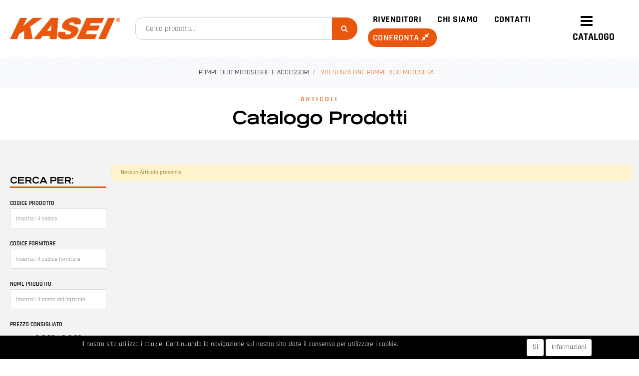

--- FILE ---
content_type: text/html; charset=utf-8
request_url: https://www.kasei-italia.it/it/catalogo-prodotti/pompe-olio-motoseghe-e-accessori/viti-senza-fine-pompe-olio-motosega
body_size: 23057
content:
<!DOCTYPE html>
<html lang="it">
	<head>
		<meta charset="UTF-8">
		<meta name="viewport" content="width=device-width, initial-scale=1, shrink-to-fit=no">
		<meta http-equiv="X-UA-Compatible" content="IE=edge" />
		<link rel="canonical" href="https://www.kasei-italia.it/it/catalogo-prodotti/pompe-olio-motoseghe-e-accessori/viti-senza-fine-pompe-olio-motosega" />
<meta name="keywords" content="VITI SENZA FINE POMPE OLIO MOTOSEGA" />
<meta name="description" content="VITI SENZA FINE POMPE OLIO MOTOSEGA" />
		<meta name="generator" content="Passweb - Il Cms di Passepartout - https://www.passepartout.net/software/passweb" />
		<title>VITI SENZA FINE POMPE OLIO MOTOSEGA - KASEI Italia</title>
<link rel="shortcut icon" href="/Resources/kasei-italia/kasei.png" />


		<link rel="stylesheet" href="/Static/2023B.67/Scripts/bootstrap-4.4.1.min.css">
		<link type="text/css" rel="stylesheet" href="/Static/2023B.67/Web/MDBPro/css/mdb.css" />
		<link rel="stylesheet" href="/Static/2023B.67/Scripts/font-awesome-4.7.0.min.css" />
		<link type="text/css" rel="stylesheet" href="/Static/2023B.67/Web/common/css/css_all-responsive.css" />


			<link type="text/css" rel="stylesheet" href="/Themes/custom/style/1/custom.css?1709215435" />
	
			
							<link href="/Themes/custom/style/1/components.css?1708505749" type="text/css" rel="stylesheet" />
						
		
		<link href="/Resources/css/animate.css" type="text/css" rel="stylesheet" /><link href="/Resources/css/flaticon_siti_ecommerce.css" type="text/css" rel="stylesheet" /><link href="/Resources/css/hover.css" type="text/css" rel="stylesheet" />
		<link type="text/css" rel="stylesheet" href="/Static/2023B.67/Web/common/css/wizard-theme-responsive/jquery-1.13.3-ui.min.css" />
		<link type="text/css" rel="stylesheet" href="/Static/2023B.67/Web/common/css/jquery.mmenu.all.css" />


<style type="text/css">@font-face {  font-family: GoldieSans-Bold;  src: url(/Resources/Font/goldieSans-bold.ttf);}h1, h2, h3 {font-family: GoldieSans-Bold !important;}@font-face {    font-family: "flaticon_siti_ecommerce";  src: url("/Resources/Font/flaticon_siti_ecommerce.ttf?00ce5c269918837091f944216bc297f4") format("truetype"),url("/Resources/Font/flaticon_siti_ecommerce.woff?00ce5c269918837091f944216bc297f4") format("woff"),url("/Resources/Font/flaticon_siti_ecommerce.woff2?00ce5c269918837091f944216bc297f4") format("woff2"),url("/Resources/Font/flaticon_siti_ecommerce.eot?00ce5c269918837091f944216bc297f4#iefix") format("embedded-opentype"),url("/Resources/Font/flaticon_siti_ecommerce.svg?00ce5c269918837091f944216bc297f4#flaticon_siti_ecommerce") format("svg");}i[class*=" flaticon-"]:before,i[class^=flaticon-]:before{font-family:flaticon_siti_ecommerce!important;font-style:normal;font-weight:400!important;font-variant:normal;text-transform:none;line-height:1;-webkit-font-smoothing:antialiased;-moz-osx-font-smoothing:grayscale}.flaticon-shopping-cart:before{content:"\f101"}.flaticon-shopping-bag:before{content:"\f102"}.flaticon-gift:before{content:"\f103"}.flaticon-shopping-cart-1:before{content:"\f104"}.flaticon-shopping-basket:before{content:"\f105"}.flaticon-tag:before{content:"\f106"}.flaticon-trolley:before{content:"\f107"}.flaticon-delivery-truck:before{content:"\f108"}.flaticon-user:before{content:"\f109"}.flaticon-person:before{content:"\f10a"}.flaticon-search:before{content:"\f10b"}.flaticon-close:before{content:"\f10c"}.flaticon-menu:before{content:"\f10d"}.flaticon-star:before{content:"\f10e"}.flaticon-compare:before{content:"\f10f"}.flaticon-comparative:before{content:"\f110"}.flaticon-compare-1:before{content:"\f111"}.flaticon-shopping-bag-1:before{content:"\f112"}.flaticon-right-arrow:before{content:"\f113"}.flaticon-left-arrow:before{content:"\f114"}.flaticon-arrow-right:before{content:"\f115"}.flaticon-arrow-left:before{content:"\f116"}.flaticon-clock:before{content:"\f117"}.flaticon-package:before{content:"\f118"}.flaticon-box:before{content:"\f119"}.flaticon-tracking-app:before{content:"\f11a"}.flaticon-tracking:before{content:"\f11b"}.flaticon-tracking-1:before{content:"\f11c"}.flaticon-magnifying-glass:before{content:"\f11d"}.flaticon-file:before{content:"\f11e"}.flaticon-download:before{content:"\f11f"}.flaticon-hamburger:before{content:"\f120"}.flaticon-monitor:before{content:"\f121"}.flaticon-download-1:before{content:"\f122"}.flaticon-email:before{content:"\f123"}.flaticon-location:before{content:"\f124"}.flaticon-smartphone:before{content:"\f125"}.flaticon-telephone:before{content:"\f126"}.flaticon-world:before{content:"\f127"}.flaticon-info:before{content:"\f128"}.flaticon-error-message:before{content:"\f129"}.flaticon-press-button:before{content:"\f12a"}.flaticon-gift-box:before{content:"\f12b"}.flaticon-gift-card:before{content:"\f12c"}.flaticon-menu-1:before{content:"\f12d"}.flaticon-call:before{content:"\f12e"}.flaticon-email-1:before{content:"\f12f"}.flaticon-truck:before{content:"\f130"}.flaticon-down-arrow:before{content:"\f131"}.flaticon-up-arrow:before{content:"\f132"}.flaticon-profile-user:before{content:"\f133"}.flaticon-right-arrow-1:before{content:"\f134"}.flaticon-left-arrow-1:before{content:"\f135"}.flaticon-star-1:before{content:"\f136"}.flaticon-twitter:before{content:"\f137"}.flaticon-facebook:before{content:"\f138"}.flaticon-instagram:before{content:"\f139"}.flaticon-whatsapp:before{content:"\f13a"}.flaticon-youtube:before{content:"\f13b"}.flaticon-linkedin:before{content:"\f13c"}.flaticon-bubble-chat:before{content:"\f13d"}.flaticon-heart:before{content:"\f13e"}.flaticon-trash-bin:before{content:"\f13f"}.flaticon-boarding-pass:before{content:"\f140"}.flaticon-coupon:before{content:"\f141"}.flaticon-bell:before{content:"\f142"}.flaticon-bell-1:before{content:"\f143"}.flaticon-disabled:before{content:"\f144"}.flaticon-basket:before{content:"\f145"}.flaticon-pin:before{content:"\f146"}.flaticon-category:before{content:"\f147"}.flaticon-key:before{content:"\f148"}.flaticon-ui:before{content:"\f149"}.flaticon-document:before{content:"\f14a"}.flaticon-heart-2:before{content:"\f14b"}.flaticon-shuffle-arrows:before{content:"\f14c"}.flaticon-view:before{content:"\f14d"}.flaticon-view-1:before{content:"\f14e"}.flaticon-hamburger-1:before{content:"\f14f"}.flaticon-square-targeting-interface-symbol:before{content:"\f150"}.flaticon-square:before{content:"\f151"}.flaticon-circle:before{content:"\f152"}.flaticon-quality:before{content:"\f153"}.flaticon-shop:before{content:"\f154"}.flaticon-box-1:before{content:"\f155"}.flaticon-new:before{content:"\f156"}.flaticon-telephone-1:before{content:"\f157"}.flaticon-email-2:before{content:"\f158"}.flaticon-box-2:before{content:"\f159"}.flaticon-tag-1:before{content:"\f15a"}.flaticon-coupon-1:before{content:"\f15b"}.flaticon-box-3:before{content:"\f15c"}.flaticon-wallet:before{content:"\f15d"}.flaticon-placeholder:before{content:"\f15e"}.flaticon-shopping-bags:before{content:"\f15f"}.flaticon-checklist:before{content:"\f160"}.flaticon-cart:before{content:"\f161"}.flaticon-chat:before{content:"\f162"}.flaticon-card:before{content:"\f163"}/*================ REGOLE GENERALI ===============*/.pulsante {animation: pulsantepulse 5s infinite;}.testo-link a {transition: all .5s ease;}.menu a {transition: all .5s ease;}.link-conferma-form .formfield_button input {transition: all .5s ease;}/*================================================*//*========== BACKGROUND BLEND (NERO) ==========*/.background-blend {background-blend-mode: multiply;}/*========== BANNER CONDIVISO - NOME E BRICIOLE ==========*/.banner-condiviso {background-blend-mode: multiply;}/*============ SLIDER ============*/.sliderTestata .slick-dotted.slick-slider {margin-bottom: 0px;}.sliderTestata .slick-dots {    bottom: 0px;    left: 0;    width: 40px;    height: 100%;    display: flex;    flex-direction: column;    align-items: center;    justify-content: center;}.sliderComp .slick-dots li button:before {  font-size: 10px !important;   color: #e9560d !important;}.sliderComp .slick-dots li.slick-active button:before, .sliderComp .slick-dots li button:before {    font-size: 10px;    color: #e9560d;}/*=== Titolo stroke h2 (terza slide) ===*/.titolo-stroke .paragraphComp-content h2 {  color: transparent !important;    font-weight: 700;    text-transform: uppercase;    -webkit-text-stroke: 1px;    stroke-width: 1px;    -webkit-text-stroke-color: white;}/*========================================================*//*============= RESTYLING TEMPLATE 2021/2022 =============*/.contenitoreAssolutoTop {  width: auto !important;}.contenitoreAssolutoBot2 {  width: 100% !important;  clip-path: polygon(94% 0%,100% 100%,100% 100%,0% 100%,0 100%,0% 0%);  height: 60px;}@media (min-width: 1200px) {  .contenitoreAssolutoBot2 {width: 65% !important;  }}.contenitoreAssolutoBot2:after {  content: "";  height: 2px;  color: #c6bdb5;  position: relative;} .contenitoreAssolutoBot {  width: 90% !important;  clip-path: polygon(94% 0%,100% 100%,100% 100%,0% 100%,0 100%,0% 0%);}.newsletter-modificato {  clip-path: polygon(100% 0,100% 50%,100% 100%,4% 100%,0% 0%,0% 0%);}.contenitoreAssolutoMiniNewsletter:after {  /* newsletter*/  border-color: #fff #fff transparent transparent;  border-image: none;  border-style: solid;  border-width: 28px 15px;  content: "";  height: 5px;  left: 1px;  position: absolute;  top: 33px;  width: 0;}.contenitoreAssolutoBanner:after {  border-color: transparent rgba(134, 188, 66, 0.5) rgba(134, 188, 66, 0.5) transparent;  border-image: none;  border-style: solid;  border-width: 328px 114px;  content: "";  height: 5px;  position: absolute;  top: -5px;  width: 0;  left: -6px;}/*=====================================================================================*//*============== BOTTONI BASSI - CAMBIA SLIDER - COLORE + DIMENSIONE ==================*/.sliderComp .slick-dots {bottom: 0px !important;}.sliderComp .slick-dots li.slick-active button:before, .sliderComp .slick-dots li button:before {    font-size: 14px;    color: #ffffff;}/*===== CONTENITORE PRODOTTI E CARATTERISTICHE =====*//*=== icone con effetto ===*/.enable-effects-yes .elementor-icon {    position: relative;    padding: 30px}.enable-effects-yes .elementor-icon:before {    content: "";    height: 100%;    width: 100%;    background: linear-gradient(to right,#000 1px,transparent 1px) 0 0,linear-gradient(to bottom,#000 1px,transparent 1px) 0 0,linear-gradient(to left,#000 1px,transparent 1px) 100% 0,linear-gradient(to bottom,#000 1px,transparent 1px) 100% 0,linear-gradient(to left,#000 1px,transparent 1px) 100% 100%,linear-gradient(to top,#000 1px,transparent 1px) 100% 100%,linear-gradient(to right,#000 1px,transparent 1px) 0 100%,linear-gradient(to top,#000 1px,transparent 1px) 0 100%;    background-repeat: no-repeat;    background-size: 7px 7px;    position: absolute;    top: 0;    left: 0;    transition: background-size .3s cubic-bezier(.455,.03,.515,.955)}.enable-effects-yes .elementor-icon:after {    content: "";    height: 100%;    width: 100%;    border: 1px solid var(--border);    position: absolute;    top: 0;    left: 0;    z-index: -1}.enable-effects-yes:hover .elementor-icon:before {    background-size: 100% 100%}/*=== bottone h3 (no-link) griglia x2 ===*/.bottone-h3-banner .paragraphComp-content h3 {transition: all .5s ease;}.bottone-h3-banner .paragraphComp-content h3:hover {  border-bottom: 4px solid #000000!important;  border-left: 4px solid #000000!important;  border-right: 4px solid #000000!important;  border-top: 4px solid #000000!important;  transition: all .5s ease;  background-color: #000000;  color: #ffffff;}.linkhover-nolink1 .paragraphComp-content h3 {transition: all .5s ease;}.linkhover-nolink1 .paragraphComp-content h3:hover {  background-color: #ffffff !important;  color: #000000 !important;  transition: all .5s ease;}.linkhover-nolink2 .paragraphComp-content h3 {transition: all .5s ease;}.linkhover-nolink2 .paragraphComp-content h3:hover {  background-color: #000000 !important;  color: #ffffff !important;  transition: all .5s ease;}/*==============================================================*//*===== CARRELLO E WISHLIST (quando aggiungi un prodotto) =====*/.incart .addtocart {  background-color: #2e9b0a !important;  border: 1px solid #2e9b0a !important;}.incart .addtocart:hover {  background-color: #1e6606 !important;  border: 1px solid #1e6606 !important;}.inwishlist .addtowishlist {color: #2e9b0a !important;}.inwishlist .addtowishlist:hover {color: #1e6606 !important;}/*====================*/body:not(.wizard) .articoloInCarrello, body:not(.wizard) .articoloInWish {display:none;}body:not(.wizard) .incart:not(.ecProductComp) .articoloInCarrello, body:not(.wizard) .inwishlist:not(.ecProductComp) .articoloInWish {display:block;}/*====================*//*===== PULSANTI OPZIONE =====*//*=== Freccia Torna su ===*/.pulsanteOpzioni{  display: none;  position: fixed;  right: 20px;  width: 50px;  height: 50px;  z-index: 100;  text-decoration: none;  background-color: #c6bdb5!important;  line-height: 45px;  text-align: center;  font-size: 30px;  border-radius: 50%;  transition:0.5s all ease;}.arrowUp {bottom: 90px;}.pulsanteOpzioni a {color: #ffffff!important;}.pulsanteOpzioni:hover {background-color: #e9560d!important;}/*================================================*//*====================================*//*===== POP UP DI AVVISO PASSWEB =====*/.wizard div.jGrowl {height: auto; background-color: transparent;}.wizard div.jGrowl div.jGrowl-notification {display: nline-block;}div.jGrowl {height: 100%; background-color: rgba(0, 0, 0, 0.4);}body>div.jGrowl.center .jGrowl-notification {margin-top: 5%; border-radius: 0px; color: #000;}.jgrowlblack {  max-width: 460px !important;  padding: 10px !important;  box-sizing: border-box !important;  width: auto !important;}div.message {float:left;width:100%;font-size:14px !important;}.jgrowlblack .row>[class*="col-"] {margin-bottom:10px;}.jgrowlblack .close i {    width: 30px;    height: 30px;    text-align: center;    line-height: 30px;    border-radius: 50%;    background-color: #000000;    color:#fff;}.titoloPopUp, .prezzoPopUp {text-align: center;}.titoloPopUp hr {border-top: 1px solid #ffffff !important; width: 100px;}.prezzoPopUp {font-size: 2rem; color: #000000 !important;}.titoloPopUp .labelTitolo {  margin-bottom:20px;   color: #ffffff;   font-weight: 500;  background-color: #0bb100;  padding: 10px 10px;  font-size: 15px;  border-radius: 50px;}.labelTitolo .valoreTitolo h3 {font-size: 18px;}.titoloPopUp .valoreTitolo {color: #000000; font-size: 15px;}.imgPopUp {text-align:center; margin-bottom: 15px;}.imgPopUp img {max-width:200px;}a.pulsantePopUp {  display: inline-block;  width: 100%;  float: left;  line-height: 40px;  margin-bottom: 8px;  font-size: 15px;  font-weight: 600;  text-transform: uppercase;  padding: 0px 20px;  color: #fff !important;  background-color: #000000;  border-radius: 50px;}a.pulsantePopUp i {margin-right: 10px;}a.pulsantePopUp:hover {background-color: #e9560d !important;}/*===== FINE GESTIONE POP UP DI AVVISO PASSWEB =====*//*===============================================*//*===== MENU OFFCANVAS - DESKTOP E/O MOBILE =====*/.mm-panel .mm-navbar {display: block;}.mm-panels>.mm-panel>.mm-navbar+.mm-listview {margin-top: 20px;}.mm-panels>.mm-panel>.mm-listview {margin: 0px 0px;}.mm-panels>.mm-panel {padding: 0 0px;}.mm-navbar {background-color: #000000;}/*=== Menù di categoria ===*/.mm-panels>.mm-panel>.mm-listview {background-color: #ffffff;}/*=== X colorata ===*/.mm-menu .mm-btn:after, .mm-menu .mm-btn:before {border-color: #ffffff !important;}.mm-clear:before, .mm-close:before {right: 13px !important;}.mm-clear:after, .mm-clear:before, .mm-close:after, .mm-close:before {    width: 10px !important;    height: 10px !important;}.mm-listview>li:not(.mm-divider):after {border-bottom-width: 0px !important;}/*=== Titolo voci (in alto) - barra nera ===*/.mm-menu .mm-navbar a, .mm-menu .mm-navbar>* {  color: #ffffff;  font-size: 18px;  font-weight: 700;}/*=== Voci di menù offcanvas (normali e hover) ===*/.menu-offcanvas .mm-next {width: 100% !important;}.menu-oc-main a {font-size: 16px; font-weight: 600;}.menu-oc-main-menu .mm-panels .mm-listview .list-group-item-action:hover{  background-color: #e9560d !important;  color: #ffffff !important;}.mm-listview .mm-next+a, .mm-listview .mm-next+span {margin-right: 0px;}/*=== livello 2 e 3 in poi ===*/.mm-listview>li>a, .mm-listview>li>span {  padding: 15px 10px 15px 10px;  font-size: 16px;  font-weight: 600;  color: #000000;}.menu-offcanvas .mm-next:hover:after{  border-color: rgba(255,255,255,1) !important;}/*=== stile voci hover di 2° livello ===*/.menu-mobile-header-menu .mm-panels .mm-panel.mm-opened  .mm-listview .nav-item:hover {  background-color: #e9560d; }.menu-mobile-header-menu .mm-panels .mm-panel.mm-opened  .mm-listview .nav-item:hover .nav-link{   color: #fff !important;}/*========== VECCHIO LAYOUT =============*//*********REGOLE GENERALI************//************************************/.accordionCatalogo .formControl {overflow-y:auto!important;}.ecCheckoutCustomComp-dlcharges {margin-top:25px;}.d-flex>* {max-width:100%;}.d-inline-flex>* {max-width:100%;}input[type="text"],input[type="submit"],input[type="password"],textarea,button,select {  -webkit-appearance: none !important;  -moz-appearance: none !important;  -ms-appearance: none !important;  -o-appearance: none !important;  appearance: none !important;  box-sizing:border-box !important;}h1,h2,h3,h4,h5,h6 {margin:0px;}/*a:hover {text-decoration:none !important;}*/.form-control:focus { border-color: #e9560d; box-shadow:0 0 0;}.list-group-item {background-color:transparent;}.icoColorata {color:#9b9f9e;}.wizard .testataSticky {position:relative !important;}.stickyContent.pw-sticky {  z-index: 200;  max-width: 100%;  padding-top: 10px;  padding-bottom: 10px;}.sticky-placeholder {height:70px !important;}.testataSticky.pw-sticky {border-bottom:1px solid #9b9f9e;}.testataSticky.pw-sticky .pulsanteMegaMenu {margin-top:0px !important;}.testataSticky.pw-sticky .logoAzienda img {max-height:50px !important;}.rating_content img, .container_rating img {width:24px;height:24px;}/*ELEMENTI DI TESTATA - PULSANTI*/.pulsanteTestata:hover .pw-collapse-button {color:#9b9f9e !important;}.pulsanteRicerca.pw-collapsed .pw-collapse-button {  background-color:#fff !important;  border:1px solid #f6f6f6;  border-bottom:2px solid #fff;}.pulsanteRicerca.pw-collapsed .pw-collapse-button i {color:#9b9f9e;}.ricercaTestuale  .form-group {margin-bottom:0px;width:100%;}.chiudiRicerca {cursor:pointer;}.pulsanteMegaMenu:hover .pw-collapse-button span {color:#9b9f9e !important;}.userbarComp .form-group {margin-bottom:0px;}/*ELEMENTI DI TESTATA - CARRELLINO MINI WISH COMPARATORE*/.ecMinicartComp .card-body, .ecMiniwishlistComp .card-body, .ecMinicomparatorComp .card-body {padding:0px !important; margin-right:0px !important;}.ecMinicartComp-gotoCart i, .ecMiniwishlistComp-gotoCart i {font-size:16px;}.carrellinoCompleto .cartTestata, .comparatoreCompleto .comparatoreTestata,.wishlistCompleta .wishTestata {  -webkit-transition: all,0.3s,ease-in-out;  -o-transition: all,0.3s,ease-in-out;  transition: all,0.3s,ease-in-out;  margin-left:5px;}.carrellinoCompleto .ecMinicartComp-gotoCart:hover .cartTestata,.comparatoreCompleto .ecMinicomparatorComp-gotoCart:hover .comparatoreTestata, .wishlistCompleta .ecMiniwishlistComp-gotoCart:hover .wishTestata {margin-left:10px;}.carrellinoCompleto .ecMinicartComp-gotoCart:hover a, .comparatoreCompleto .ecMinicomparatorComp-gotoCart:hover a, .wishlistCompleta .ecMiniwishlistComp-gotoCart:hover a{background-color: #c6bdb5 !important;}.pulsanteLinkOrdine i {  -webkit-transition: all,0.3s,ease-in-out;  -o-transition: all,0.3s,ease-in-out;  transition: all,0.3s,ease-in-out;}.pulsanteLinkOrdine {  -webkit-transition: all,0.3s,ease-in-out;  -o-transition: all,0.3s,ease-in-out;  transition: all,0.3s,ease-in-out;}.pulsanteLinkOrdine:hover {background-color: #a0d837 !important;}.pulsanteLinkOrdine:hover i {margin-right:10px;}/*TITOLI SEZIONI*/.titoloSezione {padding-top:10px;padding-bottom:10px;}.carousel-title {  background-color: #9b9f9e;  height: 1px;  text-align: center;  position: relative;  margin: 20px 0;}.carousel-title span:nth-child(1) {  position: relative;  top: -8px;  background-color: #f3f3f3;  padding: 5px 30px;  text-transform: uppercase;  font-size: 18px;}.carousel-title span:nth-child(2) {  font-size: 13px;  position: absolute;  top: -18px;  right: 0;}.carousel-title span:nth-child(2):hover {color:#9b9f9e;}.titoloSezioneH1{  background-color: #9b9f9e;  height: 1px;  text-align: center;  position: relative;  margin: 0 auto 20px;}.titoloSezioneH1 h1 {  display:inline-block;   margin-bottom: 17px;  position: relative;  top: -22px;  padding: 5px 30px;  font-weight: 400;  font-size: 25px;  color:#9b9f9e;}.iconaScelta {color:#9b9f9e; background-color: #fff;font-size:80px;}.iconaScelta2 {color:#a0d837; background-color: #fff;font-size:80px;}.iconaUser {background-color: #f3f3f3;}/*ELEMENTI ECOMMERCE*/.aggCarrelloCentrato .row-quantity > div {  display: -webkit-box!important;  display: -ms-flexbox!important;  display: flex!important;  flex-wrap:wrap;  }/*DETTAGLI NEGOZIO*/.sliderNegozio .slick-prev, .sliderNegozio .slick-next {    bottom: 80px !important;    top: auto !important;}@media (max-width: 767px) {.sliderNegozio .sliderComp-thumb {display: none;}}/************************************//***********CORPO PAGINA*************//************************************//*HOME - BANNER*/.pulsanteAcquista {  display: inline-block;  color: #9b9f9e;  background-color: #fff;  padding: 10px 20px;}/*CATALOGO ARTICOLI*/.tabsCatalogo .nav-tabs {  width: calc(100% - 20px) !important;   margin-left: 10px;}.labelAggiungiWishlist, .labelAggiungiComparatore, .labelQV, .labelCondividi {  font-size:12px;  display:inline-block;  float: left;  width: 100%;}a.ecQuickViewComp-Button:hover {color:#a0d837 !important;}.pulsanteCondividi .pw-collapse-button:hover {color:#9b9f9e !important;}/*PANNELLO RICERCA ARTICOLI*/.pannelloRicerca .formControl {margin-right:0px !important;}.ui-slider-horizontal {background-color:#fff !important;}/*SCHEDA PRODOTTO - CAMPIONARIO*/.campionario .ecFieldaddtocartCompSizeExtend-quantity > div {    -ms-flex: 0 0 100%;    flex: 0 0 25%;    max-width: 25%;    text-align:center;}.campionario .ecFieldaddtocartComp input {  float: left;  width: 30px;  display: inline-block;}/*SCHEDA PRODOTTO - CONFIGURATORE*/.configuratore > div {  display: -webkit-box!important;    display: -ms-flexbox!important;    display: flex!important;    width: 100%;}.configuratore > div > .row {width:50%;}label.dd-selected-text {margin-bottom:0px;}.configurator_control .dd-select {background-color:#fff !important;}.configuratorTable {border-collapse:unset;}/*CARRELLO*/.ecCartCustomComp-cartTableRow > div:not(.ecCartCustomComp-autocomplete) {padding:15px !important;}.ecCartCustomComp-cartTableRow.noeditable {padding-top: 0px !important;padding-bottom: 0px !important;}.ecCartCustomComp-cartTableRow.noeditable > div {padding:0px !important;}/*.ecCartCustomComp-cartTableRow.noeditable .ecCartCustomComp-cartButtonCol {display:none;}*/.ecCartCustomComp-cartTableRow.noeditable.costproduct .nascondiInfoArticolo {display:none !important;}/*CARRELLO - SELEZIONE REGALO*/.ecGiftselectionComp-cells ul.slick-dots {display:none !important;}.selezioneRegalo .slick-dotted.slick-slider {margin-bottom: 0 !important;}/*CHECKOUT*/.ecCheckoutCustomComp-totalarticles {    -ms-flex: 0 0 40%;    flex: 0 0 40%;    max-width: 40%;    margin-left: auto;    border-top: 1px solid;    padding-top: 10px;}.ecCheckoutCustomComp-checkoutTableRow > div {padding:15px !important;}/*ORDINI*/.ecOrdersComp .row div:first-child {padding-right:0px;z-index:50;}.ecOrdersComp .row div:last-child {padding-left:0px;}.showMoreResponsiveContainer a {  display:inline-block;  width:100%;  padding-top:8px;  padding-bottom:8px;  background-color:#9b9f9e;  color:#fff;}/*WISHLIST*/.ecWishlistCustomComp-wishlistDetailTableRow > div {padding:15px !important;}/*REGISTRAZIONE - INDIRIZZO SECONDARIO*/.indirizzo-secondario {display:none;}.show {display:block !important;}/*PROFILO UTENTE*/.tabProfilo li.nav-item:first-child {margin-left:auto;}.tabProfilo li.nav-item:last-child {margin-right:auto;}.tabProfilo li.nav-item:last-child a {border-right:0px !important;}.addresses-panel .card-body, .addresses-panel li.list-group-item {padding-left:0px;}.useraddressbookComp .address span {font-size:18px;}.useraddressbookComp .address a {font-size: 18px;}.useraddressbookComp .address a:hover {color:#e76000;border-color:#e76000;}#address-add-submit, #address-edit-submit {width:48% !important;margin-right:2%;}#address-cancel-submit {width:48% !important;margin-left:2%;}/*ORDINI*/.ecOrdersComp .content {padding-left:10px;}.ecRmaCustomComp-rmaTableRow > div {padding:15px !important;}.ecRmaCustomComp-section.number5 .title {display:none;}/*CMS*/.keepreading a:hover {background-color:#9b9f9e !important;}.cmsTimeperiodsmenuComp a:hover {color:#9b9f9e !important;}.cmstablecalendar td, .cmstablecalendar th {    border: 1px solid #9b9f9e !important;}/*Risultati Ricerca*/a.full_uri:hover {color:#9b9f9e;}/**********************************//*************PIEDE**************//******************************/.mcSubscriptionComp-formfields  {width:100%;}.icoServizi > i{    background-color: #f3f3f3;    font-size: 50px;    width: 50px;    height: 50px;    line-height: 50px;    border-radius: 50%;}.icoServizi.icoServiziTestata > i {background-color: #fff !important;}.icoServizi2 > i{    background-color: #f3f3f3;    font-size: 25px;    width: 50px;    height: 50px;    line-height: 50px;    border-radius: 50%;}.icoServizi2.icoServiziTestata > i {background-color: #c6bdb5 !important;}/**********************************//******** MEDIA QUERY ***********//******************************//* REGOLE VALIDE PER  RISOLUZIONI >= 768px */@media (min-width: 768px) { .bs-container {max-width: 768px;}}/* REGOLE VALIDE PER  RISOLUZIONI >= 992px */@media (min-width: 992px) {  .bs-container { max-width: 1024px;}  .colonnaPulsanti {-ms-flex-pack: end!important; justify-content: flex-end!important;}  .wrapperFiltri .pw-collapse-target {display:block; opacity:1;}  .wrapperFiltri .pw-collapse-button {display:none;}}/* REGOLE VALIDE PER  RISOLUZIONI >= 1200px */@media (min-width: 1200px) {.bs-container {max-width: 1140px;}.testataSticky.pw-sticky .nomeAzienda {display:block !important;}/*SCHEDA PRODOTTO*/.ecProductComp .aggCarrelloCC {display:none;}.ecProductComp .aggCarrelloProdotto {display:block;}.ecProductComp.structureproduct .aggCarrelloCC, .ecProductComp.boxproduct .aggCarrelloCC{display:block;}.ecProductComp.structureproduct .aggCarrelloProdotto,.ecProductComp.boxproduct .aggCarrelloProdotto {display:none;}}/* REGOLE VALIDE PER  RISOLUZIONI >= 1500px */@media (min-width: 1500px) {.bs-container {max-width: 1440px;}}/* REGOLE VALIDE PER  RISOLUZIONI >= 1700px */@media (min-width: 1700px) {.bs-container {max-width: 1600px;}}/* REGOLE VALIDE PER  RISOLUZIONI < 1200px */@media (max-width: 1199px) {   /*CARRELLO*/  .ecCartCustomComp-col-items, .ecCartCustomComp-col-totals {  -ms-flex: 0 0 100%;  flex: 0 0 100%;  max-width: 100%;  }  }/* REGOLE VALIDE PER  RISOLUZIONI <= 1024px */@media (max-width: 1024px) { /*DISABILITA AUTOZOOM IN IOS*/input[type="color"],input[type="date"],input[type="datetime"],input[type="datetime-local"],input[type="email"],input[type="month"],input[type="number"],input[type="password"],input[type="search"],input[type="tel"],input[type="text"],input[type="time"],input[type="url"],input[type="week"],select, select:focus,textarea {font-size: 12px !important;}/*ELEMENTI TESTATA*/.wrapperPulsantiTestata {width:60% !important;}.menuCategoriaTestata a {font-size: 13px !important;}/*CATALOGO ARTICOLI*/.grigliaCatalogo {padding-left:15px !important;padding-right:15px !important;}/*.ecCatalogComp-sort label, .ecCatalogComp-pageelement label,.ecCatalogComp span.labelAggiungiCarrello{display:none;}*/.ecCatalogComp-sort label, .ecCatalogComp-pageelement label{display:none;}.catalogoFull .ecCatalogComp-pagingsort {display:none;}.ecCatalogComp-pageelement {margin-right:0px !important;}}/* REGOLE VALIDE PER  RISOLUZIONI <= 992x */@media (max-width: 992px) {   /*TESTATA*/    .pulsanteTestata i,  .flaticon-shopping-cart {font-size: 21px !important;}  /*SCHEDA PRODOTTO*/    .configuratore > div {flex-direction: column !important;}  .configuratore > div > .row {width:100% !important;padding-left:2%;}    /*CATALOGO ARTICOLI*/  .ecCatalogComp-sort {margin-right:0px !important;}  .scontoProdotto .labelprice {display:none !important;}  .scontoProdotto .discount {  width: 60px !important;  height: 60px !important;  line-height: 60px !important;  font-size: 20px !important;  }    /*CARRELLO*/  .ecCartCustomComp-section.number3, .ecCartCustomComp-section.number4,  .ecCartCustomComp-section.number5 {display:none;}    /*WISHLIST*/  .ecWishlistCustomComp-section.number3  {display:none;}    /*RESO MERCE*/  .ecRmaCustomComp-section.number3, .ecRmaCustomComp-section.number4 {display:none;}  .ecRmaCustomComp-section .title {display:none;}  .ecRmaCustomComp-rmaTotal {width:100% !important;}}@media (max-width: 991px) {   /*SCHEDA PRODOTTO*/  .aggCarrelloSchedaSmall {    position: fixed;bottom: 0;z-index: 500;left: 0;width: 100% !important;background-color: #e9560d;padding: 10px;margin: 0px !important;  }  .aggCarrelloSchedaSmall .addtocart {background-color: #c6bdb5 !important; box-shadow: none !important;padding-left: 10px !important;padding-right: 10px !important;font-size: 18px !important;font-weight: 500 !important;  }  .aggCarrelloSchedaSmall .addtocart:hover {background-color: #c6bdb5 !important;}    .aggCarrelloSchedaSmall input.qtyminus, .aggCarrelloSchedaSmall input.qtyplus {color:#fff !important;}  .aggCarrelloSchedaSmall .ecFieldaddtocartCompSizeMinimal-labelsize {color:#fff !important;}  .aggCarrelloSchedaSmall .ecFieldaddtocartCompSizeMinimal-quantity {border-top: 1px solid #c6bdb5;padding-top: 5px;margin-top: 5px !important;font-size: 16px !important;font-weight: 500 !important;  }}/* REGOLE VALIDE PER  RISOLUZIONI COMPRESE TRA 769 px e 1440px*/@media (min-width:769px) and (max-width: 1440px) {  /*CATALOGO ARTICOLI*/  .catalogo2Colonne .ecCatalogComp-cell {  -ms-flex: 0 0 33.3333%;  flex: 0 0 33.3333%;  max-width: 33.3333%;  }  .wrapperImgArtCatGri {height:220px !important;}}/* REGOLE VALIDE PER  RISOLUZIONI <= 768px */@media (max-width: 768px) {    .pulsanteTestata .pw-collapse-target {width: 100vw !important;  }  /*MENU NAVIGAZIONE*/  #r_oc_menu_68mancante {max-width:340px !important;}  #r_oc_menu_68mancante.mm-columns .mm-panels>.mm-columns-1 {  -webkit-transform: translate(0,0);  -ms-transform: translate(0,0);  transform: translate(0,0);  -webkit-transform: translate3d(0,0,0);  transform: translate3d(0,0,0);  width:100% !important;  }  #r_oc_menu_68mancante.mm-columns .mm-panels>.mm-columns-2 {  -webkit-transform: translate(0,0);  -ms-transform: translate(0%,0);  transform: translate(0,0);  -webkit-transform: translate3d(0,0,0);  transform: translate3d(0,0,0);  width:100% !important;  }  #r_oc_menu_68mancante.mm-columns .mm-panels>.mm-columns-1 {background-color:#fff !important;}  #r_oc_menu_68mancante.mm-columns .mm-panels>.mm-columns-2 {background-color:#fff !important;}    .wrapperSubtotale {border-left:0px !important; background-color: #f6f6f6;border-radius: 3px;}    /*CATALOGO*/  .filtriOc {bottom: 100px; !important}  .ecCatalogComp-sort label {display:none;}    /*SCHEDA PRODOTTO*/    .imgProdotto .carousel-control-prev, .imgProdotto .carousel-control-next {  border-radius:5px !important;bottom:0 !important;width:35px !important;height:35px !important;  }  .imgProdotto .carousel-control-prev > i, .imgProdotto .carousel-control-next > i {  line-height: 35px !important;font-size: 20px !important;  }    /*CARRELLO*/    .ecCartCustomComp-cartButtonCol-container {height:auto !important;}  .ecCartCustomComp-cartButtonCol-container .addwishlistcartitem,   .ecCartCustomComp-cartButtonCol-container .removecartitem {  border: 1px solid;  width:98%;  }  .ecCartCustomComp-cartButtonCol-container .addwishlistcartitem {margin-right:2%;}  .ecCartCustomComp-cartButtonCol-container .removecartitem {margin-left:2%;}    /*ORDINE*/  .ecCheckoutCustomComp-checkoutFooterSubtotal, .ecCheckoutCustomComp-checkoutFooterCosts, .ecCheckoutCustomComp-checkoutFooterShipping,  .ecCheckoutCustomComp-checkoutFooterBank, .ecCheckoutCustomComp-checkoutFooterStamp, .ecCheckoutCustomComp-checkoutFooterTax,  .ecCheckoutCustomComp-checkoutFooterRebateDiscount, .ecCheckoutCustomComp-checkoutFooterRebate, .ecCheckoutCustomComp-checkoutFooterEnasarco,  .ecCheckoutCustomComp-checkoutFooterTotal  {width:100% !important;}    .ecCheckoutCustomComp-totalarticles {  -ms-flex: 0 0 100%;  flex: 0 0 100%;  max-width: 100%;  }    /*WISHLIST*/    .ecWishlistCustomComp-cartButtonCol-container {height:auto !important;}  .ecWishlistCustomComp-cartButtonCol-container .addwishlistitem,   .ecWishlistCustomComp-cartButtonCol-container .removewishlistitem {  border: 1px solid;  width:98%;  margin-bottom:15px;  margin-top:15px;  }  .ecWishlistCustomComp-cartButtonCol-container .addwishlistitem {margin-right:2%;}  .ecWishlistCustomComp-cartButtonCol-container .removewishlistitem {margin-left:2%;}    /*PIEDE*/    .centrato-md-down {text-align:center !important;margin-bottom:10px !important;}    .iscrizioneNewsletter .formfield_field input[type=text] {border-right:0px solid #b3b3b3 !important;}  .iscrizioneNewsletter .formfield_button input {width:100% !important;}  .arrowUp {bottom:70px !important;right:10px !important;width:40px;height:40px;line-height:35px;}    .colonnaOpzioni {  border: 0px !important;  margin-bottom: 15px;  }  .inEvidenza {padding-left:0px !important;padding-right:0px !important;}}/* REGOLE VALIDE PER  RISOLUZIONI < 768px */@media (max-width: 767px) {  /*TESTATA*/  .colonnaLogo{padding-left: 10px !important;}  .colonnaPulsanti{padding: 0px 10px !important;}  .pulsanteRicerca {padding-left: 0 !important;margin-left: auto !important;}  .logoAzienda {max-width:60% !important;}  .servizio {     display: -webkit-box!important;  display: -ms-flexbox!important;  display: flex!important;  }  .icoServizi {width:auto !important;}  .titoloServizio {border-bottom:1px solid #9b9f9e;}  .titoloServizio h3 {font-size:14px !important;}    /*TITOLO SEZIONI*/  .carousel-title span:nth-child(1) {top: -26px;line-height: 27px;background-color: transparent;}  .carousel-title span:nth-child(2) {top: 15px;width: 100%;}    /*HOME PAGE*/  .colonnaApp {padding:0px !important;}    /*SCHEDA PRODOTTO*/  .pulsantiExtraProdotto {-ms-flex-direction: column!important;flex-direction: column!important;}  .pulsantiExtraProdotto .ecFieldaddtocartComp  {margin-bottom:20px;}  .pulsantiExtraProdotto .ecFieldaddtowishlistComp {margin-left:auto !important;}  .pulsantiExtraProdotto .ecFieldaddtocomparatorComp  {margin-right:auto !important;}  .infoPagamenti, .infoSpedizioni {text-align:center !important;}  .infoPagamenti {margin-bottom:15px;}    /*CARRELLO*/  .articoliDaFile form {flex-direction:column;}  .articoliDaFile .form-control-file {width:100%;}  .articoliDaFile .formfield_button {margin-top:0px !important;margin-bottom:10px !important;}  .articoliDaFile input[type=submit] {margin:0px !important;width:100%;}  .contenitoreIntestazione, .wrapperIntestazione {padding-left:0px !important;padding-right:0px !important;}  .wrapperIntestazione {flex-direction:column;text-align:center;padding-top:0px !important;}  .wrapperIntestazione .titoloIntestazione {  color: #9b9f9e !important;  font-size: 16px !important;  background-color: #fff;  width: 100%;  line-height: 50px;  margin-bottom: 20px;  border-bottom: 1px solid #ccc;  border-top: 1px solid #ccc;  }    .wrapperIntestazione .assistenzaClienti {margin-bottom: 10px;width: 90%;}  .ecCartCustomComp, .ecCartCustomComp-col-items {padding-left:0px !important;padding-right:0px !important;}  .ecCartCustomComp-cartTableRow  {  box-shadow:none !important;  border-bottom: 1px solid #ccc !important;  border-top: 1px solid #ccc !important;  }   .ecCartCustomComp-cartAction, .ecCartCustomComp-cartButton {flex-direction:column;}  .ecCartCustomComp-cartAction > div, .ecCartCustomComp-cartButton > div,  .ecCartCustomComp-cartAction > div a, .ecCartCustomComp-cartButton > div a   {width:100% !important;}  /*.ecCartCustomComp-cartAction, .ecCartCustomComp-cartButton {width: 90%;margin-left: 5%;}*/  .ecCartCustomComp-checkoutLink, .ecCheckoutCustomComp-checkoutFooter {  position: fixed;  z-index: 900;  bottom: 0;  width: 100% !important;  left: 0;  }  .ecCartCustomComp-checkoutLink a, .ecCheckoutCustomComp-checkoutFooter a   {font-size: 16px !important;line-height: 45px; padding-top: 0 !important; padding-bottom: 0 !important;}      /*ORDINE E REGISTRAZIONE*/  .wrapperOrdine, .ecCheckoutCustomComp, .ecCheckoutCustomComp .section   {padding-left:0px !important;padding-right:0px !important;}  .ecCheckoutCustomComp div[class*="col-"] {margin-bottom:0px !important;}  .ecCheckoutCustomComp {border:0px !important;border-bottom:1px solid #ced4da !important;}  .ecCheckoutCustomComp .card-body {padding:0px !important;margin-bottom:0px !important;}  .ecCheckoutCustomComp-accordion, .ecCheckoutCustomComp-order {margin:0 !important;}  .ecCheckoutCustomComp-accordion > div {padding:0 !important; margin-bottom:0px !important;}  .ecCheckoutCustomComp .tableExternalRef label {  line-height: 20px !important;  background-color: transparent !important;  width: 100% !important;  }  .ecCheckoutCustomComp .tableExternalRef input {  border-left:1px solid #ced4da !important;  border-right:1px solid #ced4da !important;  }  ul.ecCheckoutCustomComp-itemsShipping {margin-bottom:0px !important;}  .ecCheckoutCustomComp-linkconfirmckeckout {position: fixed;z-index: 900;bottom: 0;width: 100% !important;left: 0;  }  .ecCheckoutCustomComp-linkconfirmckeckout a {width: 100% !important;  }  .ecCheckoutCustomComp-precheckouttotal {  margin-top:20px;  padding-top:20px;  border-top:1px solid #ced4da;  padding-left:10px !important;padding-right:10px !important;   }  .ecCheckoutCustomComp-linkconfirmckeckout a {margin-bottom: 0 !important;line-height: 50px; padding-top: 0 !important; padding-bottom: 0 !important;}    .gridUserInfo .ColumnComp {padding:0px !important;min-height:0px !important;}  .userregistrationComp .form-group {margin-bottom:0px !important;}  .userregistrationComp input[type="text"], .userregistrationComp select,  .ecCheckoutCustomComp textarea, .ecCheckoutCustomComp input[type="text"],  .userregistrationComp input[type="password"]{  border-top: 0px !important;  border-left: 0px !important;  border-right: 0px !important;  }  .gridUserInfo {padding-top:0px !important;padding-bottom:0px !important;margin-bottom:0px !important;}  .userregistrationComp .textfieldComp-error {padding-left:20px;}  .intestazioneSezioniForm, .ecCheckoutCustomComp-accordion .card-body .title {  border-bottom: 1px solid #ced4da !important;  background-color: #f3f3f3;  line-height: 25px;  padding-left: 20px !important;  font-weight: bold !important;padding-bottom: 15px !important;padding-top: 15px;margin-bottom: 25px !important;margin-top: 25px;border-radius: 17px;  font-size:15px !important;  font-variant:none !important;  }  .accounttype {border-bottom: 1px solid #ced4da !important;margin-bottom:0px !important;}    .userregistrationComp {border-top:1px solid #ced4da !important;}  .wrapperRegistrazione, .userregistrationComp {padding:0px !important;}  .userregistrationComp .filefieldComp label {  padding-bottom: 5px;  padding-top: 5px;  padding-right: 15px;  font-size: 12px !important;  color: #000;  width: 100%;  text-align: right;  font-size:12px;  }  .userregistrationComp .filecontrol {border-left: 0px;border-right: 0px;}  .userregistrationComp .checkIndirizzoSecondario {border-bottom:1px solid #ced4da !important;}  .colPrivacySito, .colPrivacy2, .colNewsletter {margin-bottom:0px !important;}  .wrapperPrivacySito, .wrapperPrivacy3 {  background-color: #fff !important;  border-top: 1px solid #ced4da;  border-bottom: 1px solid #ced4da;  }  .userregistrationComp .captchafieldComp {padding-bottom: 20px;border-bottom:1px solid #ced4da;}  .userregistrationComp .formfield_button input[type="submit"] {  margin-bottom: 0 !important;  font-size: 18px !important;  line-height: 50px;  }    /*PROFILO*/  .userprofileComp  {  padding:0px !important;  margin-top:0px !important;  border-top:0px !important;  margin-bottom:100px !important;  }  .userprofileComp .textfieldComp-field label, .userprofileComp .selectfieldComp-field label,  .userprofileComp .passwordfieldComp-field label, .userprofileComp .filefieldComp-field label  {width: 100%;font-size: 11px !important;color: #000;padding-right: 15px;text-align:right;}  .userprofileComp .filefieldComp-field label, .userprofileComp .passwordfieldComp-field label  {text-align:right;}  .userprofileComp .form-group {margin-bottom:0px !important;}  .userprofileComp input[type="text"], .userprofileComp select,  .userprofileComp textarea, .userprofileComp input[type="text"],  .userprofileComp input[type="password"]  { border-top: 0px !important;  border-left: 0px !important;  border-right: 0px !important;  }  .userprofileComp .filecontrol {border-left: 0px !important;border-right: 0px!important;border-top: 0px!important;}  .userprofileComp .formfield_button {  position: fixed;  bottom: 0;  z-index: 500;  width: 100%;  margin: 0px;  }  .userprofileComp .formfield_button input[type="submit"] {  margin-bottom: 0 !important;  font-size: 18px !important;  line-height: 50px;  }    /*RUBRICA INDIRIZZI*/  .addresses-panel .card-body {padding:0px;}  .addresses-panel .address-add {  width: 90% !important;  display: inline-block;  text-align: center;margin-left: 5%;  margin-bottom:20px;  }  .addresses-panel .list-group-item {padding:0px !important;}  .addresses-panel .address {  width: 100% !important;  box-shadow: none !important;  border-top: 1px solid #dcdcdc;  border-bottom: 1px solid #dcdcdc !important;  }  .address-legend {  border-bottom: 1px solid #ced4da !important;  background-color: #f6f6f6;  line-height: 50px;  padding-left: 20px !important;  font-weight: bold !important;  padding-bottom:0px !important;  margin-bottom: 0px !important;  font-size:18px !important;  font-variant:none !important;  }    .useraddressbookComp  .edit-panel {  padding: 0px !important;  padding-top: 0px !important;  box-shadow: none !important;  border-left: 0px !important;  min-height: 0px !important;  }    .useraddressbookComp .edit-form label  {  width: 100%;  font-size: 11px !important;  color: #000;  padding-right: 15px;  text-align:right;  }    .useraddressbookComp .edit-form .form-group {margin-bottom:0px !important;}  .useraddressbookComp .edit-form input[type="text"],   .useraddressbookComp .edit-form select  { border-top: 0px !important;  border-left: 0px !important;  border-right: 0px !important;  }  #address-edit-submit, #address-add-submit, #address-cancel-submit {margin-bottom:20px;}    /*WISHLIST*/  .wishlistComp-main > div:nth-child(1), .wishlistComp-main > div:nth-child(2) {  padding-left: 0px !important;  padding-right: 0px !important;  }  .ecWishlistCustomComp-wishlistDetailHead .title {padding-left:20px;}  .ecWishlistCustomComp-wishlistDetailTableRow {  box-shadow:none !important;  border-top:1px solid #dcdcdc !important;  border-bottom:1px solid #dcdcdc !important;  }    .ecWishlistCustomComp-wishlistDetailAction {flex-direction:column;}  .ecWishlistCustomComp-wishlistDetailAction > div, .backwishlist {width: 90%;margin-left: 5%;}  .ecWishlistCustomComp-wishlistCart a, .ecWishlistCustomComp-wishlistUpdate a,  .ecWishlistCustomComp-wishlistEmpty a  {width:100% !important;margin-bottom:15px;line-height:35px;}  .ecWishlistCustomComp-cart {  padding-left: 10px !important;  padding-right: 10px !important;  box-shadow:none !important;  }  .ecWishlistCustomComp-wishlistTable {  box-shadow:none !important;  border-bottom:1px solid #dcdcdc !important;  }    /*ORDINI*/  .wrapperOrdini {padding-left:0px !important;padding-right:0px !important;}  .ecOrdersComp > .row {margin:0px !important;}  .ecOrdersComp-orders {margin-bottom:0px !important;border-bottom:10px !important;}  .ecOrdersComp-orderTableRow:nth-child(even){background-color:#fff !important;}  .ecOrdersComp-orders {  background-color:transparent !important;  padding-left:0px !important;  border-left:0px !important;  border-top:0px !important;  }  .ecOrdersComp-orderTableRow {  background-color: #fff !important;  padding-left:10px !important;  padding-right:10px !important;  margin-bottom:10px !important;  border-top:1px solid #dddddd;border-bottom:1px solid #dddddd;  }  .ecOrdersComp-orderTableRow .title, .ecOrdersComp-orderTableRow .content {  border:0px !important;   margin-right:8px;  float:left;  }  .ecOrdersComp-orderViewCol .title {display:none;}  .ecOrdersComp-orderViewCol .content {  width: 100%;  text-align: right;  margin:0px !important;  padding:0px !important;  }  .ecOrdersComp-orderViewCol .content i {padding:8px;border:1px solid;border-radius:4px;}  .legendaOrdini {text-align:center !important;}  .ecOrdersComp .row div:not(.ecOrdersComp-orderTableRow ):last-child,   .ecOrdersComp .row div:not(.ecOrdersComp-orderTableRow ):first-child {  padding-left:0px !important;  padding-right:0px !important;  }    /*RESO MERCE*/  .wrapperReso {padding:0px !important;}  .ecRmaCustomComp {border-top: 1px solid #dcdcdc !important;border-bottom: 1px solid #dcdcdc !important;}  .ecRmaCustomComp-rmaFooter {  position: fixed;  bottom: 0;  z-index: 500;  width: 100%;  margin: 0px;  left: 0;  margin-bottom: 0px !important;  }  .ecRmaCustomComp-rmaFooter a {  font-size: 18px !important;  padding-bottom: 5px !important;  padding-top: 5px !important;  line-height: 50px;  }    /*COMPARATORE*/  .wrapperComparatore, .ecAcomparatorComp {padding:0px !important;}  .ecAcomparatorComp {border-top:1px solid #dcdcdc !important;}  .ecAcomparatorComp-comparatorTable > thead > tr > th {min-width:200px !important;}  .ecAcomparatorComp .labelAggiungiCarrello {display:none;}    /*BLOG*/  .infoPost {  -ms-flex-direction: column!important;  flex-direction: column!important;  }    .colonnaArchivio {padding:5px !important;}  .cmsNewsarchiveComp-row > div {  box-shadow:none !important;  padding-bottom: 10px !important;  padding-top: 10px !important;  }  .grigliaNews {padding:0px !important;}  .colonnaNews {padding-left:5px !important;padding-right:5px !important;}  .colonnaNews .cmsFieldtitleComp a {font-variant: none !important;font-size: 15px !important;padding: 0 !important;}}.testataSticky button:hover span{color: #c6bdb5 !important;}.testataSticky .pw-collapsed button span{color: #c6bdb5 !important;}.stile-link {font-weight: bold!important;  text-decoration: underline!important;  margin-left: 5px;  margin-right: 5px;}.ecCheckoutCustomComp input[type=checkbox], .ecCheckoutCustomComp input[type=radio] {transform: scale(1.4);}.ecCheckoutCustomComp .alert.alert-info {color: #0e1d42;    background-color: #dddddd;    border-color: #dddddd;}.form-control:focus {border-color: #ced4da;}/* pagina offerte pulsante aggiungi al carrello */@media (min-width:992px) and (max-width:1500px){.ecCatalogsearchresultsboxComp-cells a.addtocart .labelAggiungiCarrello {  display: none;}.ecCatalogsearchresultsboxComp-cells a.addtocart{padding: 0 15px;}}@media (min-width:1500px) and (max-width:1700px){.ecCatalogsearchresultsboxComp-cells a.addtocart .labelAggiungiCarrello {  font-size: 14px;}}/* pagina catalogo pulsante aggiungi al carrello */@media (min-width:768px) and (max-width:1200px){.ecCatalogComp-cells a.addtocart .labelAggiungiCarrello {  display: none;}}@media (min-width:1200px) and (max-width:1440px){.ecCatalogComp-cells a.addtocart .labelAggiungiCarrello {  font-size: 14px;}}@media (min-width:1440px) and (max-width:1500px){.ecCatalogComp-cells a.addtocart .labelAggiungiCarrello {  display: none;}}.ecFieldfiltertreeviewComp ul li {position: relative;}.ecFieldfiltertreeviewComp ul > li > a.btn-accordion {top: 0;}.wrapperFiltri button.collapsed {  background-color: #c6bdb5!important;}.wrapperFiltri.pw-collapsed button {  background-color: #e9560d!important;}.wrapperFiltri.pw-collapsed {  background-color: #f3f3f3!important;}@media (max-width: 992px){.triangolo {right: 137px!important;}  .ContenitoreRegistrCheckout {padding-left:0px!important;padding-right:0px!important;  }}/*.prezzo-scheda-prodotto-basso .priceContainer .price {display:none!important;}/* doppia colonna nel catalogo */@media (max-width: 768px){.catalogo2Colonne .ecCatalogComp-cell,.catalogo2Colonne .ecCatalogsearchresultsboxComp-cell {  flex: 0 0 50%!important;    max-width: 50%!important;}.catalogo2Colonne .ecCatalogComp-cell .labelAggiungiCarrello,.catalogo2Colonne .ecCatalogsearchresultsboxComp-cell .labelAggiungiCarrello {display: none;}.catalogo2Colonne .ecCatalogComp-cell i.fa-shopping-cart,.catalogo2Colonne .ecCatalogsearchresultsboxComp-cell i.fa-shopping-cart{padding: 0 15px;}}.jgrowlblack .row>[class*="col-"] {margin-bottom: 5px!important;}  /*to {    -webkit-transform: scale(1.1, 1.1) rotate(7deg);-ms-transform: scale(1.1, 1.1) rotate(7deg);   }}@keyframes zoom {  from {    transform: scale(1, 1) rotate(0deg);  }  to {    transform: scale(1.1, 1.1) rotate(7deg);  }}*/@media (max-width:576px){.griglia-punti-forza {margin-top:0px!important;}}.linkAccediOraTestata:hover .paragraphComp-content {  background-color:#c6bdb5!important;  transition:0.5s all ease!important;}.accordionComp-accordion .card-header .card-link {display:block;}.logoAzienda img {transition:0.5s all ease;}.voceLatobi a {color:#a0d837;}@media (max-width:768px) {.contLogoTesto {display:block!important;}}/*===== STILE BOTTONI SHARER =====*/.sharer {background-color: unset!important; border: unset!important;}.sharer:focus {box-shadow: none!important;}.sharer i {font-size: 20px!important;}.facebook i {color: #3b5998;}.twitter i {color: #00acee;}.whatsapp i {color: #25d366;}.telegram i {color: #08c;}.linkedin i {color: #0e76a8;}.mail i {color: #d93025;}.pinterest i {color: #e60023;}.socialShare {justify-content: space-evenly!important;}/*===== FINE STILE BOTTONI SHARER =====*/@media (max-width:769px) {  .ecCartCustomComp-catalogLink {margin-top: 0px!important;position: static!important;  }  .ecCartCustomComp-cartButton, .ecCartCustomComp-cartAction {background-color: #f3f3f3;}  .ecCartCustomComp-cartButton {margin-top: 0px!important;}}.ecCartCustomComp-col-items, .ecCartCustomComp-col-totals {  -ms-flex: 100%!important;    flex: 100%!important;    max-width: 100%!important;}.ecCartCustomComp-cartButton {margin-bottom: 0px!important;}.ecCartCustomComp-titleVoucherQuote .fa:before, .ecCartCustomComp-titleShippingQuote .fa:before {  content: "\f067"!important;  background-color: #c6bdb5;  border-radius: 50%;  font-size: 14px;  padding: 8px 10px 8px 10px;  color: #fff!important;}/*.ecCartCustomComp-cartWishlist a.addcartwishlist:hover {color:#e9560d!important;}*/.ecCartCustomComp-titleVoucherQuote.title {margin-top: 10px;}@media (max-width:767px) {  .ecCartCustomComp-checkoutLink a {max-width:100%!important;}  .ecCartCustomComp-checkoutLink {padding:0px!important;}  .TestoLoginCheckout, .TestoLoginCheckout h3 {text-align:center!important;}}.gridUserInfo .formfieldcomponent input[type=text], .gridUserInfo .formfieldcomponent input[type=email], .gridUserInfo .formfieldcomponent select, .gridUserInfo .formfieldcomponent input[type=password] {  border: 2px solid #707070!important;}.gridUserInfo .formfieldcomponent label {  color: #707070!important;  margin-bottom: 5px!important;  margin-top: 15px;}.ecCheckoutCustomComp-accordion .card {  background-color: #f3f3f3;  padding: 20px;  margin-bottom: 10px;}.ecCheckoutCustomComp-accordion .card-title {  border-bottom: 0px !important;  color: #000000 !important;  font-weight: 700 !important;  font-size: 25px !important;  }@media (max-width:1000px) {  .padding-1000px {padding-left:15px!important;}  .padding-1000px-dx {padding-right:15px!important;}}@media (min-width:1001px) {  .padding-1000px {padding-left:0px!important;}  .padding-1000px-dx {padding-right:0px!important;}}.HoverLinkBox:hover .paragraphComp {color:#fff!important;}.HoverLinkBox .paragraphComp {transition:0.3s all ease;}.grecaptcha-badge { width:70px!important;  left:4px;}.ecCheckoutCustomComp-searchStores {display:none!important;}.ecCheckoutCustomComp-accordion .card-body .ecCheckoutCustomComp-dlstores .ecCheckoutCustomComp-containerStores .ecCheckoutCustomComp-resultsStores ul li.selectedStore {background-color:#f3f3f3!important;}.form-check-input {margin-left:-1.50rem!important;}@media (max-width:576px) {  .ecCheckoutCustomComp-pre-confirmcondition {padding-left:5px!important;padding-right:5px!important;  }}span.spacer {display: none !important;}.contenitore-pulsanti-alti .float.nav mm-listview {margin-top:0px!important;}.TitoloParentesiCheckout {font-size:16px!important;}@media (max-width: 576px) {    .in-colonna {display: block !important;  }  .larg-100 {width: 100% !important;padding-bottom: 15px;  }    .contenitore-catalogo,  .cella-catalogo {padding-left: 0px !important;padding-right: 0px !important;  }}html.mm-opened .menu-principale + .ecContextualcategorymenuComp > div > a:after {  content: "";}html.mm-opened .menu-principale + .ecContextualcategorymenuComp > div > a i:before {  content: "\f00d";}.ecFieldfiltercheckboxlistComp .formfield_field li .pwb-toggle:checked:after {    background: #c6bdb5;}.disp-catalogo .labelPulsanteDisponibilita {  display: none !important;}.ico-chi-siamo {  text-align: center;  margin: 25px 0;}.ico-chi-siamo div {  background: #e9560d;  border-radius: 50%;  width: 60px;  height: 60px;  line-height: 5;  display: inline-block;  padding: 0px 11px;}.ico-chi-siamo i {  color: #fff;  font-size: 30px;}/*===================================*//*===== TABELLA SCHEDA PRODOTTO =====*/.tabella {  display: table;}.disposizione-tabella {  display: table-row;  }.disposizione-tabella:hover {  background: #e1e1e1 !important;}.disposizione-tabella:nth-child(odd) {  background: #f3f3f3;}.disposizione-tabella > div > div {  display: table-cell !important;  padding: 15px !important;}.entry__choice {color: #fff !important;}.esaurito .richiedi-info {  display: block !important;}.ecCheckoutCustomComp-minorder a {  color: #fff;   text-decoration: underline !important;  font-weight: 600 !important;}.ecCheckoutCustomComp-minorder a:hover {  color: #c6bdb5 !important; }.articolo-regalo .addtowishlist,.articolo-regalo .addtocomparator , .articolo-regalo .ecFieldaddtocartComp, .articolo-regalo .ecMexalAvailabilityComp,.articolo-regalo .ecFieldpriceComp {  display: none !important;}/*.articolo-regalo .disp-regali.ecMexalAvailabilityComp,*/.ecGiftselectionComp .articolo-regalo .ecFieldaddtocartComp {  display: block !important;}/*pulsante disponibilita*/a.nos_link label {  cursor: pointer !important;}.ecFieldaddtocartComp-soldout i {  color: #DA251D;  font-size: 16px;}.ecFieldnotificationOutStockComp-nos_control label {  font-size: 12px !important;  font-weight: 500 !important;}.ecProductComp .not-disp-prod label {  font-size: 16px !important;  font-weight: 600 !important;}.ecCheckoutCustomComp .valori .buttonaction {  color: #fff;  background: #c6bdb5;  padding: 10px 25px;  display: inline-block;  margin-top: 10px;  font-weight: 600;  border-radius: 50px;}.ecCheckoutCustomComp .valori .buttonaction:hover {  background: #e9560d;}.accesso-prodotto {  padding: 15px 20px;  background: linear-gradient(45deg, #c6bdb5, #009640c4);  border-radius: 50px;  color: #fff;}.accesso-prodotto a {  color: #fff !important;  font-weight: 600 !important;}.accesso-prodotto a:hover {  text-decoration: underline !important;}.accesso a {  color: #000000 !important;  font-weight: 600 !important;}.accesso a:hover {  text-decoration: underline !important;}.cella-catalogo .titolo a {  color: #e9560d !important;  font-weight: 600 !important;}.cella-catalogo .titolo a:hover {  color: #c6bdb5 !important;}.colorbook .prezzo-colorbook {  display: block;}.whatsapp a {  display: inline-block;  background: #128c7e;  padding: 15px;  border-radius: 50px;}.sib-form {  padding: 0 !important;}.riduci-font {  font-size: 16px;}.bollino img {  width: 75px;}.offerta-a-volume img {  width: 115px;}.df-card__disponibilita.disp_0 {    background: #dd0000 !important;}.df-card__disponibilita {    border-radius: 100%;    display: inline-block;    text-indent: -10000px;    width: 13px;    height: 13px;    vertical-align: middle;    background: #00d200;}.ecCheckoutCustomComp-accordion .card-body span.link_details {  background-color: unset !important;}.billing_item .form-check img {  width: 100px;}.grecaptcha-badge {  bottom: 90px !important;}@media (max-width: 1920px) {    .img-whatsapp {width: 70px !important;  }}@media (max-width: 576px) {    .img-whatsapp {bottom: 55px !important;left: 5px !important;  }    .accesso-prodotto {width: 80%;padding: 10px 20px !important;  }    }@media (max-width: 768px) {    .barra-utente-mobile .userbarComp-logout {flex: 0 0 25%;max-width: 25%;  }  .barra-utente-mobile .userbarComp-loggedUser {flex: 0 0 75%;max-width: 75%;  }      .carrellino {margin-top: 9px !important;  }  .carrellino i {font-size: 26px !important;  }    .immagine-assoluto-categorie {position: static !important;  }}.short-responsive iframe {  width: 100%;}.articlenotify {  color: #bb0000;  font-weight: 500;}.ecCatalogsearchandfilterComp .formfield_field>.formControl>* {  display: block !important;}.ecCheckoutCustomComp-dldelivery h6 {  display: none !important;}.ecCheckoutCustomComp-accordion .card-body .ecCheckoutCustomComp-dlstores .title,.ecCheckoutCustomComp-accordion .card-body .ecCheckoutCustomComp-dldelivery .title {  border-bottom: 0px solid #ced4da !important;  padding-bottom: 10px !important;  padding-top: 0px;  margin-bottom: 0px !important;  margin-top: 25px;}.entry_errored .entry__error {  padding: 10px !important;  line-height: 1.3 !important;  color: rgb(215 24 24) !important;}.articolo-regalo .IvaEsclusa {display:none;}.articolo-regalo .TestoRegalo {display:block!important;}.IconaRegalo {  position:fixed!important;  bottom:50%;  left:0px;  background-color: red!important;  width: 85px;  height: 80px;  border-top-right-radius:5px;  border-bottom-right-radius:5px;}.IconaRegalo img {  width:70px;  padding-top:14px;  padding-left:13px;}.discount { display: none !important; }.ecProductComp .sconto-dedicato .discount { display: block !important; }.mostra-dicitura-iva-inclusa-testo {  display: none;}/*finto pulsante all'articolo*/.dettagli-prodotto > div div.textfield > a {  display: inline-block;  padding: 5px 30px 5px 30px;  background-color: #000000;  border-radius: 50px;  font-size: 16px;  color: #fff !important;  font-weight: 600;  transition: all .5s ease;}.dettagli-prodotto > div div.textfield > a:hover{  background-color: #e9560d;  transition: all .5s ease;}/*====================================================*//*===== MEDIA QUERY - TUTTI I DISPOSITIVI MOBILE =====*//* ===== IPAD-PRO - ANDROID-PRO - TABLET GRANDI ===== */@media (min-width: 1024px) and (max-width: 1366px) {  /*===== HEADER SITO (condiviso) =====*/    /*===== HOMEPAGE =====*/  /*=== slider ===*/  .contenitore-slide {min-height: 550px !important;}  .contenitore-slide .paragraphComp-content h2 {font-size: 46px !important;}  .contenitore-slide .paragraphComp-content h3 {font-size: 16px !important;}  .contenitore-slide .paragraphComp-content {font-size: 14px !important;}  .contenitore-slide .paragraphComp-content a {font-size: 12px !important;}  /*=== contenitore sotto allo slider ===*/  .contenitore-sotto-slider .paragraphComp-content h2 {font-size: 25px !important;}  .contenitore-sotto-slider .paragraphComp-content {font-size: 18px !important;}  /*=== Titoli sito (tutte le pagine) ===*/  .titolo-sito .paragraphComp-content strong {font-size: 16px !important;}  .titolo-sito .paragraphComp-content h2 {font-size: 40px !important;}  /*=== prodotti e caratteristiche ===*/  .griglia-prodotti-caratteristiche .paragraphComp-content h3 {font-size: 15px !important;}  .griglia-prodotti-caratteristiche .paragraphComp-content {font-size: 13px !important;}  /*=== griglia x2 caratteristiche ===*/  .griglia-caratteristiche2 .colonna1-2 {min-height: 400px !important;}  .griglia-caratteristiche2 .paragraphComp-content h2 {font-size: 32px !important;}  /*=== contenitore servizi e riparazioni ===*/  .contenitore-int-servizi-home .paragraphComp-content h2 {font-size: 32px !important;}  .contenitore-int-servizi-home .paragraphComp-content h3 {font-size: 12px !important;}  .contenitore-int-servizi-home .paragraphComp-content {font-size: 13px !important;}  /*=== Contenitore prodotti (prezzo articolo) ===*/  .prezzo-acquisto .primaryprice {font-size: 15px !important;}  /*=== Titolo newsletter ===*/  .titolo-newsletter .paragraphComp-content h2 {font-size: 30px !important;}  /*=== ultime notizie (due blocchi differenti) ===*/  /*= 1 blocco =*/ .notizia-blocco-singola .titolo-notizia-home a {font-size: 28px !important;}  /*= 2 blocco =*/ .notizia-lista .titolo-notizia-home-mini a {font-size: 16px !important;}    /*===== CATALOGO - NOVITA' - SALDI - OFFERTE =====*/  .titolo-prodotto .textfield a {font-size: 14px !important;}  .catalogo2Colonne .ecCatalogsearchresultsboxComp-cell {flex: 0 0 33.3333% !important;    max-width: 33.3333% !important;  }}/* =============== IPAD - ANDROID - TABLET ================= */@media (min-width: 768px) and (max-width: 1023px) {  /*===== HEADER (Condiviso) =====*/  .logo-header img {width: 190px !important;}  .ricerca-header {width: 40% !important;}  /*===== HOMEPAGE =====*/  /*=== slide ===*/  .contenitore-slide {min-height: 560px !important;}  /*=== contenitore sotto allo slider ===*/  .contenitore-sotto-slider .paragraphComp-content h2 {font-size: 27px !important;}  /*=== prodotti e caratteristiche ===*/  .griglia-prodotti-caratteristiche .paragraphComp-content h3 {font-size: 18px !important;}  .griglia-prodotti-caratteristiche .paragraphComp-content {font-size: 14px !important;}  /*=== griglia x2 caratteristiche ===*/  .griglia-caratteristiche2 .colonna1-2 {min-height: 400px !important;}  .griglia-caratteristiche2 .paragraphComp-content h2 {font-size: 20px !important;}  /*=== Titolo newsletter ===*/  .titolo-newsletter .paragraphComp-content h2 {font-size: 40px !important;}  /*=== ultime notizie (due blocchi differenti) ===*/  /*= 1 blocco =*/ .notizia-blocco-singola .titolo-notizia-home a {font-size: 20px !important;}  /*= 2 blocco =*/ .notizia-lista .titolo-notizia-home-mini a {font-size: 12px !important;}    /*===== CHI SIAMO =====*/  /*=== titoli sito in h2 (tutto il sito) ===*/  .titolo-sitoh2 h2 {font-size: 32px !important;}  /*=== contenitore 2 (griglia a 3 colonne) ===*/  .contenitore2-chisiamo-griglia .paragraphComp-content strong {font-size: 13px !important;}  .contenitore2-chisiamo-griglia .paragraphComp-content {font-size: 13px !important;}    /*===== CONTATTI =====*/  /*=== contenitore contatti (testi e titoli) ===*/  .contenitore-contatti .paragraphComp-content h3 {font-size: 17px !important;}    /*===== TITOLO SCHEDE (sotto navigazione) =====*/  .titoli-schede .paragraphComp-content h2 {font-size: 30px !important;}}/* ============= IPHONE - ANDROID - CELLULARI ============= */@media (min-width: 355px) and (max-width: 767px) {  /*===== HEADER =====*/  .menu-mobile-header-menu .mm-panel.mm-opened {padding: 0 0px !important;}  .menu-mobile-header .offcanvas-text {font-size: 13px !important;}  .mm-panel .mm-navbar {display: block !important;}  /*===== HOMEPAGE =====*/  /*=== contenitore header ===*/  .riduciLogoHeaderMobile img {width: 120px !important;}  .contenitore-header {padding-top: 10px !important; padding-bottom: 10px !important;}  /*=== slider ===*/  .contenitore-slide {min-height: 560px !important;}  .contenitore-slide .paragraphComp-content h2 {font-size: 30px !important;}  .contenitore-slide .paragraphComp-content h3 {font-size: 16px !important;}  .contenitore-slide .paragraphComp-content {font-size: 14px !important;}  .contenitore-slide .paragraphComp-content a {font-size: 12px !important;}  /*=== contenitore sotto allo slider ===*/  .contenitore-sotto-slider {min-height: 230px !important;}  .contenitore-sotto-slider .paragraphComp-content h2 {font-size: 26px !important;}  .contenitore-sotto-slider .paragraphComp-content {font-size: 14px !important;}  /*=== Titoli sito (tutte le pagine) ===*/  .titolo-sito .paragraphComp-content strong {font-size: 14px !important;}  .titolo-sito .paragraphComp-content h2 {font-size: 32px !important;}  /*=== prodotti e caratteristiche ===*/  .griglia-prodotti-caratteristiche .paragraphComp-content h3 {font-size: 15px !important;}  .griglia-prodotti-caratteristiche .paragraphComp-content {font-size: 13px !important;}  /*=== griglia x2 caratteristiche ===*/  .contenitore-scritte-shop {padding-left: 5px !important; padding-right: 20px !important;}  .griglia-caratteristiche2 .colonna1-2 {min-height: 400px !important;}  .griglia-caratteristiche2 .paragraphComp-content h2 {font-size: 26px !important;}  /*=== contenitore servizi e riparazioni ===*/  .contenitore-int-servizi-home .paragraphComp-content h2 {font-size: 32px !important;}  .contenitore-int-servizi-home .paragraphComp-content h3 {font-size: 12px !important;}  .contenitore-int-servizi-home .paragraphComp-content {font-size: 13px !important;}  /*=== Contenitore prodotti (prezzo articolo) ===*/  .prezzo-acquisto .primaryprice {font-size: 15px !important;}  /*=== Titolo newsletter ===*/  .titolo-newsletter .paragraphComp-content h2 {font-size: 20px !important;}  /*=== Colonne Marchi - ridotti per ogni visualizzazione ===*/  .colonna-marchio {max-width: 33.33333% !important;}  .colonna-marchio2 {max-width: 50% !important;}  /*=== ultime notizie (due blocchi differenti) ===*/  /*= 1 blocco =*/ .notizia-blocco-singola .titolo-notizia-home a {font-size: 20px !important;}  /*= 2 blocco =*/ .notizia-lista .titolo-notizia-home-mini a {font-size: 12px !important;}    /*===== CHI SIAMO =====*/  /*=== titoli sito in h2 (tutto il sito) ===*/  .titolo-sitoh2 h2 {font-size: 28px !important;}}.mcTextfieldComp-field label {display: none!important}</style>
		<link href="/Fonts/rajdhani/rajdhani.css" type="text/css" rel="stylesheet" />

		<meta name="google-site-verification" content="eyVWB63nxZt7StW60lCEjj_NwngTOZXI7IBI96b8tLs" />





	</head>
	<body id="page_945" data-page="945" class="  body-loading ">
		<div id="websiteContainer" >
			<div id="websiteFrame">
				<div id="columns"  >
					<div id="middleColumn" class="container  ">
							<div   id="container_1289"  class="  containerComp testataSticky contenitore-header container-fluid no-gutter stickyContent   "  data-sticky-top='0' data-sticky-stop=''  >
									
									<header   id="container_1290"  class="  containerComp  container-fluid d-flex justify-content-between align-items-center   "  >
											
											<div   id="container_1291"  class="  containerComp MenuHeader container-fluid d-flex align-items-center   "  >
													
													<div   id="imagelink_1293"  class="  imagelinkComp riduciLogoHeaderMobile logo-header container-fluid no-gutter d-inline-flex   "  >
														<a href="/it"   >
																<figure class="figure">
																	<picture>
													
																	<img src="/Resources/kasei-italia/logo-kasei-arancio.png" class="figure-img img-fluid" width="1772" height="354" alt="logo-kasei-arancio" title="logo-kasei-arancio"  />
																	</picture>
																</figure>
														</a>
													</div>
													
													
													
											
											</div>
											
											
											<div   id="ecCatalogsearchandfilter_1294"  class=" hidden-sm-down  ecCatalogsearchandfilterComp ricercaTestuale ricerca-header formcontrol container-fluid   "  data-identifier="1294"  >
												<form method="post" id="ecCatalogsearchandfilter_1294-form" class="ecCatalogsearchandfilterComp-form d-flex justify-content-start" data-action="searchandfilter" data-filter-action="/it/catalogo-prodotti" data-cascaded="true" >
													<div id="ecCatalogsearchandfilter_1294-divform" class="ecCatalogsearchandfilterComp-formfields form-group  order-1">
														<div   id="ecFieldfiltertext_1295"  class="  ecFieldfiltertextComp  container-fluid no-gutter   "  >
														<!-- codicetitolodescrizione_1295 -->
														<div class="ecFieldfiltertextComp-field formfield_field " data-filter="1" data-has-cascaded="true" data-number-cascaded="-1" data-collector="ecCatalogsearchandfilter_1294" data-filter-action="/it/catalogo-prodotti">
															<label class="" for="codicetitolodescrizione_1295"> </label>
															<div class="  formControl">	
																<div class="filterControl ">
																	<input type="text" data-trackingname="codicetitolodescrizione" data-name="codicetitolodescrizione" name="codicetitolodescrizione_1295" id="codicetitolodescrizione_1295" class="fieldinput_1295 filter form-control " value="" placeholder="Cerca prodotto..." maxlength=""  />
																</div>
															</div>
														</div>
															
														</div>
														
														
											
													</div>
													<div class="formfield_button form-group  order-2 ">
														<input role="button" id="ecCatalogsearchandfilter_1294-confirm" type="submit" value="Ricerca" class="btn"/>
													</div>
													<input type="hidden" name="form_sent" value="catalog_filter" />
												</form>
											</div>
											
											
											<ul   id="menu_2696"  class=" hidden-md-down  menuComp   float nav    " data-menu='1' data-has-imageopenbranch='false' data-imageopenbranch='' data-has-imageclosebranch='false' data-imageclosebranch='' data-fadetime='0' data-has-openbranchonclick='false' data-openbranchonclick='0' data-keepbranchesopen='false' data-closeopenedbranch='false' data-onrequest=0 data-class-ul='nav ' >
													
																<li id="menu_entry_2696_83" data-entry-id="menu_entry_2696_83" data-root-id="0" class="  nav-item">
																	<a href="/it/rivenditori" target="_self"  class="nav-link  "    >
																		Rivenditori 
																	</a>
																</li>
															
																<li id="menu_entry_2696_82" data-entry-id="menu_entry_2696_82" data-root-id="0" class="  nav-item">
																	<a href="/it/chi-siamo" target="_self"  class="nav-link  "    >
																		Chi siamo 
																	</a>
																</li>
															
																<li id="menu_entry_2696_84" data-entry-id="menu_entry_2696_84" data-root-id="0" class="  nav-item">
																	<a href="/it/contatti" target="_self"  class="nav-link  "    >
																		Contatti 
																	</a>
																</li>
															
																<li id="menu_entry_2696_85" data-entry-id="menu_entry_2696_85" data-root-id="0" class="  nav-item">
																	<a href="/it/confronta-prodotti" target="_self"  class="nav-link  "    >
																		Confronta&nbsp;<i class="fa fa-compress" style="font-size: 18px;">&nbsp;</i> 
																	</a>
																</li>
															
											
											
											</ul>
											
											
											<div   id="container_3824"  class=" hidden-md-up  containerComp pulsanteRicerca pulsanteTestata container-fluid no-gutter pw-collapse   "  >
												<button role="button" class="btn btn-sm pw-collapse-button" type="button" data-toggle="collapse" data-target="#container_3824c0_collapse" id="container_3824c0_collapse_btn" data-event="container-collapse">
											<span><i aria-hidden="true" class="fa fa-search"></i></span>
												</button>
												<div class="container-fluid no-gutter pw-collapse-target collapse fade" id="container_3824c0_collapse">
														<div   id="ecCatalogsearchandfilter_3825"  class=" hidden-sm-down  ecCatalogsearchandfilterComp ricercaTestuale ricerca-header formcontrol container-fluid   "  data-identifier="3825"  >
															<form method="post" id="ecCatalogsearchandfilter_3825-form" class="ecCatalogsearchandfilterComp-form d-flex justify-content-start" data-action="searchandfilter" data-filter-action="/it/catalogo-prodotti" data-cascaded="true" >
																<div id="ecCatalogsearchandfilter_3825-divform" class="ecCatalogsearchandfilterComp-formfields form-group  order-1">
																	<div   id="ecFieldfiltertext_3826"  class="  ecFieldfiltertextComp  container-fluid no-gutter   "  >
																	<!-- codicetitolodescrizione_3826 -->
																	<div class="ecFieldfiltertextComp-field formfield_field " data-filter="1" data-has-cascaded="true" data-number-cascaded="-1" data-collector="ecCatalogsearchandfilter_3825" data-filter-action="/it/catalogo-prodotti">
																		<label class="" for="codicetitolodescrizione_3826"> </label>
																		<div class="  formControl">	
																			<div class="filterControl ">
																				<input type="text" data-trackingname="codicetitolodescrizione" data-name="codicetitolodescrizione" name="codicetitolodescrizione_3826" id="codicetitolodescrizione_3826" class="fieldinput_3826 filter form-control " value="" placeholder="Cerca prodotto..." maxlength=""  />
																			</div>
																		</div>
																	</div>
																		
																	</div>
																	
																	
														
																</div>
																<div class="formfield_button form-group  order-2 ">
																	<input role="button" id="ecCatalogsearchandfilter_3825-confirm" type="submit" value="Ricerca" class="btn"/>
																</div>
																<input type="hidden" name="form_sent" value="catalog_filter" />
															</form>
														</div>
														
														
											
												</div>
											
													   <script type="text/javascript">
															if( document.readyState === 'complete' ){
																InitCollapsecontainer_3824();
															}
															else
															{
																window.addEventListener('DOMContentLoaded', function() {
																	(function($) {
																		 InitCollapsecontainer_3824();
																	})(jQuery);
																});
															}
											
															function InitCollapsecontainer_3824(){
																$(document).click(function(event){
																	if(!$(event.target).closest('#container_3824').length) {
																		$('#container_3824 .pw-collapse-target.show').each(function() {
																			$('#' + $(this).attr('id') + '_btn').click();
																		});
																	}     
																});
															}
													   </script>
											
											</div>
											
											
											<div   id="paragraph_2697"  class=" hidden-lg-up  paragraphComp  container-fluid   "  >
											 
											<div class="paragraphComp-content">
												<a href="/it/confronta-prodotti"><i class="fa fa-compress" style="font-size: 24px;">&nbsp;</i></a>
											</div>
											</div>
											
											
											<div   id="container_2645"  class="  containerComp menu-mobile-header container-fluid   "  >
												  <div id="oc_row_2645">
													<a href='#r_oc_container_2645'  data-menu-button="true">
														<i class="fa fa-bars offcanvas-button" aria-hidden="true"></i>
														<span class="offcanvas-text">CATALOGO</span>
													</a>
												  </div>
											
											  <div class="container-fluid no-gutter menu-offcanvas  menu-mobile-header-menu " id="r_oc_container_2645" >
													
													<div   id="container_2647"  class="  containerComp  container-fluid no-gutter   "  >
															
															<ul   id="ecContextualcategorymenu_2648"  class="  ecContextualcategorymenuComp menu-oc-main  float nav    " data-menu='1' data-has-imageopenbranch='false' data-imageopenbranch='' data-has-imageclosebranch='false' data-imageclosebranch='' data-fadetime='0' data-has-openbranchonclick='false' data-openbranchonclick='0' data-keepbranchesopen='false' data-closeopenedbranch='false' data-onrequest=0 data-class-ul='nav ' >
																	
																				<li id="menu_entry_2648_115" data-entry-id="menu_entry_2648_115" class="nav-item">
																					<a href="/it/catalogo-prodotti/accessori-e-ricambi-macchine-portatili" class="nav-link "  >
																						ACCESSORI E RICAMBI MACCHINE PORTATILI 
																					</a>
																						<ul class="nav  " id="ul_menu_entry_2648_115">
																						  
																						    <li id="menu_entry_2648_125" data-entry-id="menu_entry_2648_125" class="nav-item" aria-label="ACCESSORI MACCHINE">
																						  		<span class="spacer"></span>
																						  	
																						  	<a href="/it/catalogo-prodotti/accessori-e-ricambi-macchine-portatili/accessori-macchine" class="nav-link "  >
																						      ACCESSORI MACCHINE 
																						  </a>
																						     </li>
																						   
																						</ul>
																				</li>
																			
																				<li id="menu_entry_2648_127" data-entry-id="menu_entry_2648_127" class="nav-item">
																					<a href="/it/catalogo-prodotti/macchine" class="nav-link "  >
																						MACCHINE 
																					</a>
																						<ul class="nav  " id="ul_menu_entry_2648_127">
																						  
																						    <li id="menu_entry_2648_128" data-entry-id="menu_entry_2648_128" class="nav-item" aria-label="MACCHINE KASEI">
																						  		<span class="spacer"></span>
																						  	
																						  	<a href="/it/catalogo-prodotti/macchine/macchine-kasei" class="nav-link "  >
																						      MACCHINE KASEI 
																						  </a>
																						  		<ul class="nav  " id="ul_menu_entry_2648_128">
																						  		  
																						  		    <li id="menu_entry_2648_206" data-entry-id="menu_entry_2648_206" class="nav-item" aria-label="MACCHINE A BATTERIA KASEI">
																						  		  		<span class="spacer"></span>
																						  		  	
																						  		  	<a href="/it/catalogo-prodotti/macchine/macchine-kasei/macchine-a-batteria-kasei" class="nav-link "  >
																						  		      MACCHINE A BATTERIA KASEI 
																						  		  </a>
																						  		     </li>
																						  		   
																						  		    <li id="menu_entry_2648_205" data-entry-id="menu_entry_2648_205" class="nav-item" aria-label="MACCHINE A SCOPPIO KASEI">
																						  		  		<span class="spacer"></span>
																						  		  	
																						  		  	<a href="/it/catalogo-prodotti/macchine/macchine-kasei/macchine-a-scoppio-kasei" class="nav-link "  >
																						  		      MACCHINE A SCOPPIO KASEI 
																						  		  </a>
																						  		     </li>
																						  		   
																						  		</ul>
																						     </li>
																						   
																						</ul>
																				</li>
																			
																				<li id="menu_entry_2648_159" data-entry-id="menu_entry_2648_159" class="nav-item">
																					<a href="/it/catalogo-prodotti/motori" class="nav-link "  >
																						MOTORI 
																					</a>
																						<ul class="nav  " id="ul_menu_entry_2648_159">
																						  
																						    <li id="menu_entry_2648_162" data-entry-id="menu_entry_2648_162" class="nav-item" aria-label="MOTORI DECESPUGLIATORE 2 E 4 TEMPI">
																						  		<span class="spacer"></span>
																						  	
																						  	<a href="/it/catalogo-prodotti/motori/motori-decespugliatore-2-e-4-tempi" class="nav-link "  >
																						      MOTORI DECESPUGLIATORE 2 E 4 TEMPI 
																						  </a>
																						     </li>
																						   
																						</ul>
																				</li>
																			
															
															
															</ul>
															
															
															<ul   id="menu_2649"  class="  menuComp menu-mobile  list nav d-inline-flex flex-column    " data-menu='1' data-has-imageopenbranch='false' data-imageopenbranch='' data-has-imageclosebranch='false' data-imageclosebranch='' data-fadetime='0' data-has-openbranchonclick='false' data-openbranchonclick='0' data-keepbranchesopen='false' data-closeopenedbranch='false' data-onrequest=0 data-class-ul='nav d-inline-flex flex-column ' >
																	
																				<li id="menu_entry_2649_80" data-entry-id="menu_entry_2649_80" data-root-id="0" class="  nav-item">
																					<a href="/it/catalogo-prodotti" target="_self"  class="nav-link  "    >
																						Catalogo prodotti 
																					</a>
																				</li>
																			
																				<li id="menu_entry_2649_81" data-entry-id="menu_entry_2649_81" data-root-id="0" class="  nav-item">
																					<a href="/it/confronta-prodotti" target="_self"  class="nav-link  "    >
																						Confronta prodotti 
																					</a>
																				</li>
																			
																				<li id="menu_entry_2649_77" data-entry-id="menu_entry_2649_77" data-root-id="0" class="  nav-item">
																					<a href="/it/rivenditori" target="_self"  class="nav-link  "    >
																						Rivenditori 
																					</a>
																				</li>
																			
																				<li id="menu_entry_2649_78" data-entry-id="menu_entry_2649_78" data-root-id="0" class="  nav-item">
																					<a href="/it/chi-siamo" target="_self"  class="nav-link  "    >
																						Chi siamo 
																					</a>
																				</li>
																			
																				<li id="menu_entry_2649_79" data-entry-id="menu_entry_2649_79" data-root-id="0" class="  nav-item">
																					<a href="/it/contatti" target="_self"  class="nav-link  "    >
																						Contatti 
																					</a>
																				</li>
																			
															
															
															</ul>
															
															
															
													
													</div>
													
													
													
											</div>
											   <script type="text/javascript">
											     var r_oc_row_2645_offcanvas = {
														offCanvas : {
											 zposition : "front", 
														},
														navbar : { add : false},
														extensions: [
											            "pagedim-black"
											         ]
											    };
											     
												if( document.readyState === 'complete' ){
													OCcontainer_2645();
												}
												else
												{
													window.addEventListener('DOMContentLoaded', function() {
														(function($) {
															OCcontainer_2645();
													})(jQuery);
												});
												}
											
												function OCcontainer_2645(){
														    $("#r_oc_container_2645").mmenu(r_oc_row_2645_offcanvas);
											
												}
											
												</script>
											</div>
											
											
											
									
									</header>
									
									
									
							
							</div>
							
							
							<section   id="container_1599"  class="  containerComp  container-fluid no-gutter d-flex justify-content-center align-items-center   "  >
									
									<div   id="navinfo_1600"  class=" hidden-sm-down  navinfoComp  container-fluid no-gutter   "  >
									
										<ul  class="breadcrumb">
											
														<li id="crumbs_entry_1600_908"  class="breadcrumb-item ">
															<a href="/it/catalogo-prodotti/pompe-olio-motoseghe-e-accessori" >
																POMPE OLIO MOTOSEGHE E ACCESSORI
															</a>
														</li>
													
														<li id="crumbs_entry_1600_945"  class="breadcrumb-item active">
															<a href="/it/catalogo-prodotti/pompe-olio-motoseghe-e-accessori/viti-senza-fine-pompe-olio-motosega" >
																VITI SENZA FINE POMPE OLIO MOTOSEGA
															</a>
														</li>
													
									</ul>
									</div>
									
									
									<div   id="navinfo_1601"  class=" hidden-md-up  navinfoComp  container-fluid   "  >
									
										<ul  class="breadcrumb">
											
														<li id="crumbs_entry_1601_908"  class="breadcrumb-item ">
															<a href="/it/catalogo-prodotti/pompe-olio-motoseghe-e-accessori" >
																POMPE OLIO MOTOSEGHE E ACCESSORI
															</a>
														</li>
													
														<li id="crumbs_entry_1601_945"  class="breadcrumb-item active">
															<a href="/it/catalogo-prodotti/pompe-olio-motoseghe-e-accessori/viti-senza-fine-pompe-olio-motosega" >
																VITI SENZA FINE POMPE OLIO MOTOSEGA
															</a>
														</li>
													
									</ul>
									</div>
									
									
									
							
							</section>
							
							
							<div   id="paragraph_2000"  class="  paragraphComp titoli-schede titolo-sito container-fluid   "  >
							 
							<div class="paragraphComp-content">
								<h4>ARTICOLI</h4>
								
								<h2>Catalogo Prodotti</h2>
							
							</div>
							</div>
							
							
							<div   id="container_2001"  class="  containerComp contenitore-catalogo container-fluid   "  >
									
									<div   id="ContainerRow_2002"  class="  ContainerRowComp  container-fluid no-gutter  "  >
											<div id="row_2002" class="row   ">
												<div   id="Column_2003"  class="  ColumnComp  col-xl-2 col-lg-3    "  >
												<div   id="container_2004"  class="  containerComp wrapperFiltri container-fluid pw-collapse   "  >
													<button role="button" class="btn btn-sm pw-collapse-button" type="button" data-toggle="collapse" data-target="#container_2004c0_collapse" id="container_2004c0_collapse_btn" data-event="container-collapse">
												<span>Filtri Articolo</span>
													</button>
													<div class="container-fluid no-gutter pw-collapse-target collapse fade" id="container_2004c0_collapse">
															<div   id="container_2005"  class="  containerComp  container-fluid no-gutter   "  >
																	
																	<div   id="paragraph_2006"  class="  paragraphComp  container-fluid no-gutter   "  >
																	 
																	<div class="paragraphComp-content">
																		<h3>CERCA PER:</h3>
																	
																	</div>
																	</div>
																	
																	
																	<div   id="ecCatalogsearchandfilter_2007"  class="  ecCatalogsearchandfilterComp pannelloRicerca formcontrol container-fluid no-gutter   "  data-identifier="2007"  >
																		<form method="post" id="ecCatalogsearchandfilter_2007-form" class="ecCatalogsearchandfilterComp-form " data-action="searchandfilter" data-filter-action="null" data-cascaded="true" >
																			<div id="ecCatalogsearchandfilter_2007-divform" class="ecCatalogsearchandfilterComp-formfields form-group ">
																				<div   id="container_2008"  class="  containerComp  container-fluid no-gutter   "  >
																						
																						<div   id="ecFieldfiltertext_2010"  class="  ecFieldfiltertextComp  container-fluid no-gutter   "  >
																						<!-- codiceAlternativo_2010 -->
																						<div class="ecFieldfiltertextComp-field formfield_field " data-filter="1" data-has-cascaded="true" data-number-cascaded="-1" data-collector="ecCatalogsearchandfilter_2007" data-filter-action="null">
																							<label class="" for="codiceAlternativo_2010">Codice prodotto </label>
																							<div class="  formControl">	
																								<div class="filterControl ">
																									<input type="text" data-trackingname="codiceAlternativo" data-name="codiceAlternativo" name="codiceAlternativo_2010" id="codiceAlternativo_2010" class="fieldinput_2010 filter form-control " value="" placeholder="Inserisci il codice" maxlength=""  />
																								</div>
																							</div>
																						</div>
																							
																						</div>
																						
																						
																						<div   id="ecFieldfiltertext_2636"  class="  ecFieldfiltertextComp  container-fluid no-gutter   "  >
																						<!-- codicefornitori_2636 -->
																						<div class="ecFieldfiltertextComp-field formfield_field " data-filter="1" data-has-cascaded="true" data-number-cascaded="-1" data-collector="ecCatalogsearchandfilter_2007" data-filter-action="null">
																							<label class="" for="codicefornitori_2636">Codice fornitore </label>
																							<div class="  formControl">	
																								<div class="filterControl ">
																									<input type="text" data-trackingname="codicefornitori" data-name="codicefornitori" name="codicefornitori_2636" id="codicefornitori_2636" class="fieldinput_2636 filter form-control " value="" placeholder="Inserisci il codice fornitore" maxlength=""  />
																								</div>
																							</div>
																						</div>
																							
																						</div>
																						
																						
																						<div   id="ecFieldfiltertext_2011"  class="  ecFieldfiltertextComp  container-fluid no-gutter   "  >
																						<!-- titolo_2011 -->
																						<div class="ecFieldfiltertextComp-field formfield_field " data-filter="1" data-has-cascaded="true" data-number-cascaded="-1" data-collector="ecCatalogsearchandfilter_2007" data-filter-action="null">
																							<label class="" for="titolo_2011">Nome prodotto </label>
																							<div class="  formControl">	
																								<div class="filterControl ">
																									<input type="text" data-trackingname="titolo" data-name="titolo" name="titolo_2011" id="titolo_2011" class="fieldinput_2011 filter form-control " value="" placeholder="Inserisci il nome dell'articolo" maxlength=""  />
																								</div>
																							</div>
																						</div>
																							
																						</div>
																						
																						
																						<div   id="ecFieldfilterslider_2012"  class="  ecFieldfiltersliderComp  container-fluid no-gutter   "  >
																								<!--  -->
																								<div class="ecFieldfiltersliderComp-field formfield_field formfield_field " data-filter="1" data-max-value="0" data-min-range="0" data-max-range="0" data-currency=" €" data-has-default="false" data-has-cascaded="true" data-number-cascaded="-1" data-collector="ecCatalogsearchandfilter_2007" data-filter-action="null">
																									<label  class="" for="">Prezzo Consigliato </label>
																									<div class="  formControl">
																									<div class="filterControl ">
																										<div class="container-fluid no-gutter">
																											<div class="row">
																												<input type="hidden" data-trackingname="prezzo" data-name="prezzo" name="prezzo_2012" id="prezzo_2012" class="fieldinput_2012" value="">
																												<div id="slider-label-prezzo_2012" class="slidertext col-12">€ 0,00 - € 0,00</div>
																												<div id="slider-range-prezzo_2012" class="slidercontrol col-12"></div>
																												<div class="slidervalues col-12">
																													<div class="container-fluid no-gutter">
																														<div class="row">
																															<div class="col-5">
																																<input type="text" id="prezzo_2012-min" name="prezzo_2012-min" data-trackingname="prezzo-min" data-name="prezzo-min" class="minslidervalue form-control  form-control-sm" value="0">
																															</div>
																															<div class="col-2 text-center">-</div>
																															<div class="col-5">
																																<input type="text" id="prezzo_2012-max" name="prezzo_2012-max" data-trackingname="prezzo-max" data-name="prezzo-max" class="maxslidervalue form-control form-control-sm" value="0">
																															</div>
																														</div>
																													</div>
																												</div>
																											</div>
																										</div>
																									</div>
																								
																									</div>
																								</div>
																						
																						
																								
																						
																						
																						</div>
																						
																						
																						
																				
																				</div>
																				
																				
																	
																			</div>
																			<div class="formfield_button form-group  ">
																				<input role="button" id="ecCatalogsearchandfilter_2007-confirm" type="submit" value="Ricerca" class="btn"/>
																			</div>
																			<input type="hidden" name="form_sent" value="catalog_filter" />
																		</form>
																	</div>
																	
																	
																	
															
															</div>
															
															
												
													</div>
												
														   <script type="text/javascript">
																if( document.readyState === 'complete' ){
																	InitCollapsecontainer_2004();
																}
																else
																{
																	window.addEventListener('DOMContentLoaded', function() {
																		(function($) {
																			 InitCollapsecontainer_2004();
																		})(jQuery);
																	});
																}
												
																function InitCollapsecontainer_2004(){
																	$(document).click(function(event){
																		if(!$(event.target).closest('#container_2004').length) {
																			$('#container_2004 .pw-collapse-target.show').each(function() {
																				$('#' + $(this).attr('id') + '_btn').click();
																			});
																		}     
																	});
																}
														   </script>
												
												</div>
												
												
												
												</div>
												
												
												<div   id="Column_2015"  class="  ColumnComp  col-xl-10 col-lg-9    "  >
												<div   id="ecCatalog_2016"  class="  ecCatalogComp catalogo2Colonne catalogoGriglia  container-fluid no-gutter ecNotSelfable   "  data-identifier="2016"  >
												
												<div class="ecCatalogComp-filter">
												</div>
												
												        <div class="ecCatalogComp-noitems alert alert-warning">
												            Nessun Articolo presente.
												        </div>
												
												  
												  
												    
												  
												  <div id="ecCatalog_2016_cells"   class="ecCatalogComp-cells showmorecells  row" data-numberpageshowmore="" >
												
												
												
												
												
												</div>
												
												    
												 
												    
														<div class=" hidden-lg-up justify-content-end showMoreResponsiveContainer" >
															<a role="button" id="ecCatalog_2016_showmore" class="btn btn-sm btn-block showMoreResponsive succ" onclick=""   style="display:none !important" ></a>
															<i id="ecCatalog_2016_showmore_spinner" class="fa fa-2x fa-spinner fa-spin" aria-hidden="true" style="display:none"></i>
														</div>
												
												
												
												</div>
												
												
												
												</div>
												
												
									
											</div>
									
									</div>
									
									
									
							
							</div>
							
							
							<footer   id="container_1548"  class="  containerComp  container-fluid no-gutter   "  >
									
									<div   id="container_1549"  class="  containerComp  container-fluid no-gutter   "  >
											
											<div   id="ContainerRow_1560"  class="  ContainerRowComp  container-fluid  "  >
													<div id="row_1560" class="row   ">
														<div   id="Column_1561"  class="  ColumnComp  col-xl-4 col-lg-4 col-md-4    "  >
														<a   id="container_2624"  class="  containerComp  container-fluid no-gutter d-flex justify-content-center align-items-center   "  href="/it/chi-siamo" >
																
																<div   id="imagelink_2625"  class="  imagelinkComp  container-fluid   "  >
																		<figure class="figure">
																				<picture>
																
																
																
																				<img src="/Resources/kasei-italia/footer/storia.png" class="figure-img img-fluid" width="512" height="512" alt="storia" title="storia"  />
																
																				</picture>
																		</figure>
																
																		
																</div>
																
																
																<div   id="paragraph_2626"  class="  paragraphComp  container-fluid   "  >
																 
																<div class="paragraphComp-content">
																	<h3>STORIA DELL’ AZIENDA</h3>
																	Professionalità, innovazione e specializzazione da oltre 70 anni
																</div>
																</div>
																
																
																
														
														</a>
														
														
														
														</div>
														
														
														<div   id="Column_2627"  class="  ColumnComp  col-xl-4 col-lg-4 col-md-4    "  >
														<a   id="container_2628"  class="  containerComp  container-fluid no-gutter d-flex justify-content-center align-items-center   "  href="/it/catalogo-prodotti" >
																
																<div   id="imagelink_2629"  class="  imagelinkComp  container-fluid   "  >
																		<figure class="figure">
																				<picture>
																
																
																
																				<img src="/Resources/kasei-italia/footer/prodotti.png" class="figure-img img-fluid" width="512" height="512" alt="prodotti" title="prodotti"  />
																
																				</picture>
																		</figure>
																
																		
																</div>
																
																
																<div   id="paragraph_2630"  class="  paragraphComp  container-fluid   "  >
																 
																<div class="paragraphComp-content">
																	<h3>PRODOTTI KASEI</h3>
																	Scopri tutti i prodotti Kasei a scoppio e a batteria
																</div>
																</div>
																
																
																
														
														</a>
														
														
														
														</div>
														
														
														<div   id="Column_2631"  class="  ColumnComp  col-xl-4 col-lg-4 col-md-4    "  >
														<a   id="container_2632"  class="  containerComp  container-fluid no-gutter d-flex justify-content-center align-items-center   "  href="/it/rivenditori" >
																
																<div   id="imagelink_2633"  class="  imagelinkComp  container-fluid   "  >
																		<figure class="figure">
																				<picture>
																
																
																
																				<img src="/Resources/kasei-italia/footer/ricambi.png" class="figure-img img-fluid" width="512" height="512" alt="ricambi" title="ricambi"  />
																
																				</picture>
																		</figure>
																
																		
																</div>
																
																
																<div   id="paragraph_2634"  class="  paragraphComp  container-fluid   "  >
																 
																<div class="paragraphComp-content">
																	<h3>CERCHI UN RICAMBIO?</h3>
																	Scopri il rivenditore autorizzato più vicino a te
																</div>
																</div>
																
																
																
														
														</a>
														
														
														
														</div>
														
														
											
													</div>
											
											</div>
											
											
											<div   id="ContainerRow_2617"  class="  ContainerRowComp  container-fluid  "  >
													<div id="row_2617" class="row   ">
														<div   id="Column_2618"  class="  ColumnComp  col-xl-4 col-lg-4 col-md-4  d-flex justify-content-center align-items-center   "  >
														<div   id="imagelink_2619"  class="  imagelinkComp  container-fluid   "  >
															<a href="/it"   >
																	<figure class="figure">
																		<picture>
														
																		<img src="/Resources/kasei-italia/logo-kasei-bianco.png" class="figure-img img-fluid" width="1772" height="354" alt="logo-kasei-bianco" title="logo-kasei-bianco"  />
																		</picture>
																	</figure>
															</a>
														</div>
														
														
														
														</div>
														
														
														<div   id="Column_2620"  class="  ColumnComp  col-xl-4 col-lg-4 col-md-4  d-flex justify-content-center align-items-center   "  >
														<div   id="paragraph_2621"  class="  paragraphComp riduciInformazioniFooter testo-link container-fluid   "  >
														 
														<div class="paragraphComp-content">
															<i class="fa fa-envelope-o" style="font-size: 16px;">&nbsp;</i>&nbsp;<a href="mailto:info@kasei-italia.it">info@kasei-italia.it</a>
														</div>
														</div>
														
														
														
														</div>
														
														
														<div   id="Column_2622"  class="  ColumnComp  col-xl-4 col-lg-4 col-md-4  d-flex justify-content-center align-items-center   "  >
														<div   id="paragraph_2623"  class="  paragraphComp  container-fluid   "  >
														 
														<div class="paragraphComp-content">
															<font><font>©&nbsp;&nbsp;</font></font><font><font>2024</font></font><font><font>&nbsp;Tutti i diritti riservati. Realizzato da&nbsp;<a href="https://www.passepartout.net/servizi/siti-web" rel="noopener" target="_blank">Passepartout</a>. | <a href="/it/privacy-e-cookie-policy" rel="noopener" target="_blank">Privacy policy</a></font></font>
														</div>
														</div>
														
														
														
														</div>
														
														
											
													</div>
											
											</div>
											
											
											
									
									</div>
									
									
									
							
							</footer>
							
							
							<div   id="html_1584"  class="  htmlComp arrowUp pulsanteOpzioni header container-fluid no-gutter   "  >
							<a href=”#” class=”back-to-top” style="display: inline;" role="button">
							<i class="fa fa-angle-up" aria-hidden="true"></i>
							</a>
							</div>
							
							

					</div>
				</div>
			</div>
		</div>
		
		
		<div class="modal" tabindex="-1" role="dialog" id="confirmDialog">
		  <div class="modal-dialog" role="document">
			<div class="modal-content">
			  <div class="modal-body">
				<p id="confirmDialogDefaultMessage">Confermi l'operazione?</p>
				<p id="confirmDialogCustomizeMessage"></p>
			  </div>
			  <div class="modal-footer">
				<button type="button" class="btn btn-outline-dark" id="confirmDialogButtonClose" data-dismiss="modal">No</button>
				<button type="button" class="btn btn-dark" id="confirmDialogButtonOk">Si</button>
			  </div>
			</div>
		  </div>
		</div>
		<script type="text/javascript" src="/Static/2023B.67/Scripts/jquery-3.7.1.min.js"></script>
		<script type="text/javascript" src="/Static/2023B.67/Scripts/jquery-1.13.3-ui.custom.min.js"></script>
		<script src="/Static/2023B.67/Scripts/popper-1.16.0.min.js" defer></script>
		<script src="/Static/2023B.67/Scripts/bootstrap-4.4.1.min.js" defer></script>
		<script type="text/javascript" src="/Static/2023B.67/Scripts/crypto-js.min.js"></script>
		<script type="text/javascript">
			window.dataLayer = window.dataLayer || [];
			window.dataLayer.push({ ecommerce: null });  // Clear the previous ecommerce object.
			var _isReact =  false;
			var _isResponsive =  true;
			var _isApp = false;
			var _versioneApp = 0;
			var _caching = false;
			var _chtkn = null;
			var _permalinkProduct = null;
			var _permalinkCms = null;

			function getCookie(cookieName) {
				var cookieValue = document.cookie;
				var cookieStart = cookieValue.indexOf(" " + cookieName + "=");
				if (cookieStart == -1) {
					cookieValue = null;
				}
				else {
					cookieStart = cookieValue.indexOf("=", cookieStart) + 1;
					var cookieEnd = cookieValue.indexOf(";", cookieStart);
					if (cookieEnd == -1) {
						cookieEnd = cookieValue.length;
					}
					cookieValue = unescape(cookieValue.substring(cookieStart, cookieEnd));
				}
				return cookieValue;
			}

			function eraseCookie(name) {   
				document.cookie = name +'=; Path=/; Expires=Thu, 01 Jan 1970 00:00:01 GMT;';
			}

			function registrationSocial() {   
				Site.PWT.successForm(null, 1, null, null, "Registrazione Utente", getCookie('registrationSocialType')); 
				Site.PWT.successForm(null, 4, null, null, "Login", getCookie('registrationSocialType')); 
				eraseCookie('registrationSocial');
			}

			function loginSocial() {   
				Site.PWT.successForm(null, 4, null, null, "Login", getCookie('loginSocialType'), null, null, null);	
				eraseCookie('loginSocial');
			}

			if(getCookie('registrationSocial') == "true")
			{
				document.addEventListener("DOMContentLoaded", registrationSocial, false);
			}

			if(getCookie('loginSocial') == "true")
			{
				document.addEventListener("DOMContentLoaded", loginSocial, false);
			}


				__bLazyEnabled = false;

			var trackerSettings = JSON.parse('{"GoogleAnalytics":{"Chiave":null,"Versione":-1,"AnonymizationIP":false,"UtilizzaUserID":false,"EventiRicerca":0,"EventiUtente":0,"EventiProdotto":0,"EventiCarrello":0,"EventiCheckout":0},"GoogleADS":{"Chiave":"","Abilitato":false,"UserData":false,"RemarketingDinamico":false},"GoogleTagManager":{"Versione":-1,"UtilizzaUserID":false,"Abilitato":false,"UserData":false,"RemarketingDinamico":false,"EventiRicerca":0,"EventiUtente":0,"EventiProdotto":0,"EventiCarrello":0,"EventiCheckout":0},"FacebookPixel":{"Abilitato":false,"AbilitaEventiCustom":false},"Matomo":{"EventiEcommerce":false,"EventiRicerca":false},"BrainLead":{"Abilitato":false},"DisTrackerServerSenzaConsenso":false}');

			var urlFileStatici = '/Static/2023B.67';
			var _pwTrkId;
			$(document).ready(function() {	_pwTrkId = 199140; });
			$("body").removeClass("body-loading");
		</script>		
		
			<script type="text/javascript" src="/Static/2023B.67/Web/MDBPro/js/modules/jquery.sticky.js" defer></script>
		
		<!--
		<script type="text/javascript" src="/Static/2023B.67/Web/common/js/jquery.prettyPhoto.js"></script>
        <link type="text/css" rel="stylesheet" href="/Static/2023B.67/Web/common/css/jquery.prettyPhoto.css" />
		-->
		

		
    <script>
    function AddHiddenAntiforgerytoken(form) {
        if (form.find('[name=__RequestVerificationToken]').length == 0) {
            form.append($('<input>', {
                type: 'hidden',
                name: '__RequestVerificationToken',
                value: $('#antiforgerytoken [name=__RequestVerificationToken]').val()
            }));
        }
    }

    function initAntiforgerytoken() {
        $('body').append('<div id="antiforgerytoken" style="display:none"><input name="__RequestVerificationToken" type="hidden" value="CfDJ8GAvVFAanNdAsqDH3dvVNPL3bVwzF68xeS7ZBYBK5KrYq2oAoMBFIA8f8vAPgS4CZYRqsPgLqwKjWhFkreUW_rIIzF97-hHdYFgyYojmaAMgK_ZXZt7HIM0yceFx1W9YS3cQNwD1XCSaflzBgaQ5GSk"></div>');

        $.ajaxSetup({
            beforeSend: function (jqXHR, settings) {
                if(settings.data == null || settings.data == '')
                {
                    settings.data = new FormData();
                    settings.processData = false;
                }
                if (settings.data != null) {
                    if (!settings.processData)
                    {
                        if(settings.data instanceof FormData)
                        {
                            var ie = settings.data.has == null;
                            if(ie || (!ie && !settings.data.has('__RequestVerificationToken')))
                               settings.data.append('__RequestVerificationToken', $('#antiforgerytoken [name=__RequestVerificationToken]').val());
                        }
                        else
                            settings.data = $.extend(settings.data, { __RequestVerificationToken: $('#antiforgerytoken [name=__RequestVerificationToken]').val() });
                    }
                    else if (settings.data.indexOf('__RequestVerificationToken') == -1)
                        settings.data += '&' + $.param({
                            __RequestVerificationToken: $('#antiforgerytoken [name=__RequestVerificationToken]').val()
                        });
                }
            }
        });

        $('form').each(function () {
            AddHiddenAntiforgerytoken($(this));
        });
    }

    $(document).ready(function() {	initAntiforgerytoken(); });
    </script>
		<script type="text/javascript" src="/Static/2023B.67/Web/common/js/trackerPW.js?7" defer></script>
		<script type="text/javascript" src="/Static/2023B.67/Web/common/js/js_allpluginm.js" defer></script>
		<script type="text/javascript" src="/Static/2023B.67/Web/common/js/js_allm.js?7" defer></script>
		<script type="text/javascript" src="/Static/2023B.67/Web/common/js/jquery.mmenu.all.js" defer></script>
		<script type="text/javascript" src="/Static/2023B.67/Web/common/js/jquery.cookie.js" defer></script>
		<script type="text/javascript" src="/Static/2023B.67/Web/common/js/jquery.ui.touch-punch.min.js" defer></script>



	



		<script src="/Resources/js/sharer.min.js" type="text/javascript" defer></script><script src="/Resources/js/wow.min.js" type="text/javascript" defer></script>
<script type="text/javascript">/*============= GESTIONE ANIMAZIONI SLIDER =============*/
document.addEventListener('DOMContentLoaded', function () {
  $(document).ready(function(){
	$('.sliderTestata .sliderComp-slider').on('init', function(e, slick) {
	  var $firstAnimatingElements = $('.sliderTestata div.sliderComp-section:first-child').find('[data-animation]');
	  doAnimations($firstAnimatingElements);
	  $(this).css('visibility','visible');
	});

	$('.sliderTestata .sliderComp-slider').on('beforeChange', function(e, slick, currentSlide, nextSlide) {
	  var $animatingElements = $('.sliderTestata div.sliderComp-section[data-slick-index="' + nextSlide + '"]').find('[data-animation]');
	  doAnimations($animatingElements);    
	});

	/*$('.sliderTestata .sliderComp-slider').slick({    });*/

	function doAnimations(elements) {
	  var animationEndEvents = 'webkitAnimationEnd mozAnimationEnd MSAnimationEnd oanimationend animationend';
	  elements.each(function() {
		var $this = $(this);
		var $animationDelay = $this.data('delay');
		var $animationType = 'animated ' + $this.data('animation');
		$this.css({
		  'animation-delay': $animationDelay,
		  '-webkit-animation-delay': $animationDelay
		});
		$this.addClass($animationType).one(animationEndEvents, function() {
		  $this.removeClass($animationType);
		});
	  });
	}

  });
});
/*====================================================*/



function nuovoIndirizzo() {
	$('.indirizzo-secondario').toggleClass('show');
} 

$(".iscrizioneNewsletter input[type=email]").attr("placeholder", "Inserisci il tuo indirizzo email..");


$(document).ready(function () { 
  $(".mostra-dicitura-iva-inclusa").siblings(".mostra-dicitura-iva-inclusa-testo").show();
  
  wow = new WOW(
  {
	  boxClass:     'wow',      // default
	  animateClass: 'animated', // default
	  offset:       0,          // default
	  mobile:       false,       // default
	  live:         true        // default
  }
  )
  wow.init();

  
  
  /*scroll automatico termini e condizioni*/
  $('.domanda').on( "click", function() {
	$('html, body').animate({scrollTop:$($(this).attr('data-destination')).offset().top-170}, 400);
  });

  /*Pulsante Arrow Up e Prenota*/

  var offset = 250;
  var duration = 300;
  var carrelloSticky = 150;
  
  $(window).scroll(function() {
    
    if ($(this).scrollTop() > offset) {
      $('.pulsanteOpzioni').fadeIn(duration);
    } else {      
      $('.pulsanteOpzioni').fadeOut(duration);
    }
	
  });  
    
  $('.arrowUp, .IconaRegalo').click(function(event) { 
    event.preventDefault();
    $('html, body').animate({scrollTop: 0}, duration);
    return false;   
  });
});


$(document).ajaxComplete(function (event, xhr, settings) {
  if (settings.url == "/Async/Configurator/GetInfoStructure") {
    Sharer.init();
  }
});


$( ".menuCollapse" ).hover(function() { // bottone collapse
    $(this).find(".collapse").collapse('show'),$(this).find(".collapse").collapse('hide'); 
});</script>
				
		<script type="text/javascript" src="/Static/2023B.67/Web/common/js/tracker.js" defer></script>

				




		<!-- Script per monitoraggio -->
		  <script>
		            var originalPush = window.dataLayer.push;
		
		            var gtagInviata = false;
		            window.dataLayer.push = function () {
		    
		                originalPush.apply(window.dataLayer, arguments);
		    
		                var pushedData = arguments[0];        
		
		        
		                if (pushedData.length === 3 &&
		                    pushedData[0] === 'consent' &&
		                    pushedData[1] === 'default') {
		
		                     if(!gtagInviata){
		                         
		                         gtagInviata = true;
		                     }
		
		                    if(document.readyState === 'complete' ){
					            SetConsentPWB(pushedData[2]);
			                }
			                else
			                {
				                window.addEventListener('DOMContentLoaded', function() {
					                SetConsentPWB(pushedData[2]);
				                });
			                }
		        
		                }
		
		                // Controllo per il comando 'consent update'
		                if (pushedData.length === 3 &&
		                    pushedData[0] === 'consent' &&
		                    pushedData[1] === 'update') {
		                     if(!gtagInviata){
		                         
		                         gtagInviata = true;
		                     }
		                   SetConsentPWB(pushedData[2]);
		                }
		                
		            };</script>
		
		<!-- Codice completamento ordini -->


		<!-- Inclusione PopUp Privacy Passweb -->
		<div id="cookiePrivacyPopup" style="display:none" class="sliding-popup-bottom clearfix" data-position="bottom">
		    <div class="popup-content row">
		        <div id="popup-text" class="col-12 col-md-9">Il nostro sito utilizza i cookie. Continuando la navigazione sul nostro sito date il consenso per utilizzare i cookie.</div>
		        <div id="popup-buttons" class="col-12 col-md-3">
		            <button type="button" class="hide-popup-button btn">Si</button>
		            <button type="button" class="find-more-button btn" >Informazioni</button>
		            <a id="privacy_cookie_link_popup"  href="https://www.kasei-italia.it/it/privacy-e-cookie-policy" style="display:none" target="_self"></a>
		        </div>
		    </div>
		</div>

	</body>
</html>

--- FILE ---
content_type: text/css
request_url: https://www.kasei-italia.it/Themes/custom/style/1/custom.css?1709215435
body_size: 36133
content:
body , html{background-attachment:none;background-clip:none;background-color:rgb(255, 255, 255);background-image:none;background-origin:none;background-position:none;background-repeat:none;background-size:none;font-family:Rajdhani;font-size:14px;}
body a:hover, html a:hover{color:#9b9f9e;}
#websiteFrame #websiteCredits{background-attachment:none;background-clip:none;background-color:#c6bdb5;background-image:none;background-origin:none;background-position:none;background-repeat:none;background-size:none;color:#ffffff;padding-bottom:12px;padding-top:12px;}
#websiteFrame #websiteCredits a{color:#ffffff;font-weight:500;}
#middleColumn{max-width:100%;padding-left:0px;padding-right:0px;}
#userbar_1287 .userbarComp-loggedUser label{color:#ffffff;font-size:14px;font-weight:500;margin-bottom:0px;margin-top:5px;}
#userbar_1287 .userbarComp-loggedUser label i{color:#ffffff;display:none;}
#userbar_1287 .userbarComp-logout input{background-attachment:none;background-clip:none;background-color:#e9560d;background-image:none;background-origin:none;background-position:none;background-repeat:none;background-size:none;border-bottom-left-radius:50px;border-bottom-right-radius:50px;border-top-left-radius:50px;border-top-right-radius:50px;color:#ffffff;font-size:12px;font-weight:600;padding-bottom:2px;padding-left:12px;padding-right:12px;padding-top:2px;}
#userbar_1287{color:#ffffff;margin-left:0px;margin-right:0px;margin-top:5px;padding-bottom:0px;padding-left:0px;padding-right:15px;}
#userbar_1287 .userbarComp-loggedUser{padding-bottom:5px;}
#container_1289{background-attachment:none;background-clip:none;background-color:#ffffff;background-image:none;background-origin:none;background-position:none;background-repeat:none;background-size:none;border-bottom:0px solid rgb(155, 159, 158);box-shadow:0px 5px 15px 2px rgba(0, 0, 0, 0.2);padding-bottom:20px;padding-top:20px;}
#r_oc_ecContextualcategorymenu_1292 .mm-panels .mm-panel{background-attachment:none;background-clip:none;background-color:#f3f3f3;background-image:none;background-origin:none;background-position:none;background-repeat:none;background-size:none;color:#000000;padding-left:0px;padding-right:0px;padding-top:0px;}
#r_oc_ecContextualcategorymenu_1292{background-attachment:none;background-clip:none;background-color:#1a1a1a;background-image:none;background-origin:none;background-position:none;background-repeat:none;background-size:none;}
#r_oc_ecContextualcategorymenu_1292 .mm-navbar{background-attachment:none;background-clip:none;background-color:#1a1a1a;background-image:none;background-origin:none;background-position:none;background-repeat:none;background-size:none;color:#ffffff;}
#r_oc_ecContextualcategorymenu_1292 .mm-panels{background-attachment:none;background-clip:none;background-color:#1a1a1a;background-image:none;background-origin:none;background-position:none;background-repeat:none;background-size:none;padding-bottom:0px;padding-left:0px;padding-right:0px;padding-top:0px;}
#r_oc_ecContextualcategorymenu_1292 .mm-panels li a{border-bottom:1px solid rgb(222, 222, 222);color:#000000;font-size:18px;font-weight:600;padding-bottom:20px;padding-top:20px;}
#r_oc_ecContextualcategorymenu_1292 .mm-navbar .mm-prev{color:#ffffff;}
#r_oc_ecContextualcategorymenu_1292 .mm-navbar .mm-title{color:#ffffff;font-size:20px;font-weight:800;letter-spacing:4px;text-transform:uppercase;}
#r_oc_ecContextualcategorymenu_1292 .mm-panels li a:hover{color:#e9560d;}
#imagelink_1293 img{width:270px;}
#ecCatalogsearchandfilter_1294{width:45%;}
#ecCatalogsearchandfilter_1294 .formfield_button{height:45px;width:auto;}
#ecCatalogsearchandfilter_1294 .formfield_button input{background-attachment:inherit;background-clip:border-box;background-color:#e9560d;background-image:url(/Resources/images/search-white.png);background-origin:padding-box;background-position:50% 50%;background-repeat:no-repeat;background-size:auto auto;border-bottom-left-radius:0px;border-bottom-right-radius:50px;border-left:0px solid #000000;border-top-left-radius:0px;border-top-right-radius:50px;font-size:0px;height:45px;padding-bottom:8px;padding-left:25px;padding-right:25px;padding-top:7px;width:35px;}
#ecCatalogsearchandfilter_1294 .formfield_field input[type=text]{border-bottom-left-radius:0px;border-bottom-right-radius:0px;border-right:0px solid #ced4da;border-top-left-radius:0px;border-top-right-radius:0px;color:#000000;font-size:13px;}
#ecCatalogsearchandfilter_1294 .formfield_error{color:rgb(213, 0, 0);font-size:8px;margin-top:0px;}
#ecFieldfiltertext_1295{position:relative;width:100%;}
#ecFieldfiltertext_1295 .formfield_field input[type=text]{border-bottom:1px solid #ced4da;border-bottom-left-radius:15px;border-left:1px solid #ced4da;border-top:1px solid #ced4da;border-top-left-radius:15px;font-size:15px;height:45px;padding-bottom:10px !important;padding-left:20px !important;padding-right:15px !important;padding-top:10px !important;}
#ecFieldfiltertext_1295 .formfield_field label{display:none;}
#ecFieldfiltertext_1295 .formfield_field .rowRemoveFilter a.removeFilter{position:absolute;right:0px;top:6px;}
#slider_1351 .slick-prev{background-attachment:inherit;background-clip:border-box;background-color:transparent;background-image:url(/Resources/images/prev-slider.png);background-origin:padding-box;background-position:50% 50%;background-repeat:no-repeat;background-size:auto auto;height:100px;left:20px;width:31px;}
#slider_1351 .slick-prev > i{font-size:0px;}
#slider_1351 .slick-next  > i{font-size:0px;}
#slider_1351 .slick-next{background-attachment:inherit;background-clip:border-box;background-color:transparent;background-image:url(/Resources/images/next-slider.png);background-origin:padding-box;background-position:50% 50%;background-repeat:repeat;background-size:auto auto;height:100px;right:20px;width:31px;}
#slider_1351 .sliderComp-slider .slick-dots li button:before{color:#0E1D42;font-size:13px;line-height:22px;}
#slider_1351 .sliderComp-slider .slick-dots li button{border-bottom:0px solid #0061af;border-bottom-left-radius:50%;border-bottom-right-radius:50%;border-left:0px solid #0061af;border-right:0px solid #0061af;border-top:0px solid #0061af;border-top-left-radius:50%;border-top-right-radius:50%;height:20px;width:20px;}
#slider_1351 .sliderComp-slider .slidersection{font-size:0px;}
#slider_1351{text-align:center;z-index:0;}
#slider_1351 .sliderComp-slider{margin-bottom:0px;}
#ContainerRow_1352{background-attachment:inherit;background-clip:border-box;background-color:transparent;background-image:url(/Resources/Carto-Pass/slide/stationery-banner.jpg);background-origin:padding-box;background-position:50% 50%;background-repeat:no-repeat;background-size:cover;}
#Column_1353{background-attachment:none;background-clip:none;background-color:transparent;background-image:none;background-origin:none;background-position:none;background-repeat:none;background-size:none;margin-bottom:6px;padding-bottom:20px;padding-left:20px;padding-right:20px;padding-top:20px;}
#container_1355{background-attachment:none;background-clip:none;background-color:rgba(134, 188, 66, 0.5);background-image:none;background-origin:none;background-position:none;background-repeat:none;background-size:none;width:80%;}
#paragraph_1356 .paragraphComp-content h2{color:#ffffff;font-size:50px;font-weight:600;margin-bottom:30px;}
#paragraph_1356{color:#ffffff;font-weight:500;padding-bottom:180px;padding-left:5px;padding-right:5px;padding-top:180px;}
#paragraph_1356 .paragraphComp-content a{background-attachment:none;background-clip:none;background-color:#e9560d;background-image:none;background-origin:none;background-position:none;background-repeat:none;background-size:none;border-bottom-left-radius:0px;border-bottom-right-radius:0px;border-top-left-radius:0px;border-top-right-radius:0px;color:#ffffff;padding-bottom:12px;padding-left:25px;padding-right:25px;padding-top:12px;text-transform:uppercase;}
#paragraph_1356 .paragraphComp-content a:hover{background-attachment:none;background-clip:none;background-color:#ffffff;background-image:none;background-origin:none;background-position:none;background-repeat:none;background-size:none;color:#e9560d;}
#ContainerRow_1357{background-attachment:inherit;background-clip:border-box;background-color:transparent;background-image:url(/Resources/Carto-Pass/homepage/slide-homepage-4.jpg);background-origin:padding-box;background-position:50% 75%;background-repeat:no-repeat;background-size:cover;}
#Column_1358{background-attachment:none;background-clip:none;background-color:transparent;background-image:none;background-origin:none;background-position:none;background-repeat:none;background-size:none;margin-bottom:6px;padding-bottom:20px;padding-left:20px;padding-right:20px;padding-top:20px;}
#container_1360{background-attachment:none;background-clip:none;background-color:rgba(134, 188, 66, 0.5);background-image:none;background-origin:none;background-position:none;background-repeat:none;background-size:none;width:80%;}
#paragraph_1361 .paragraphComp-content h2{color:#e9560d;font-size:50px;font-weight:600;margin-bottom:30px;}
#paragraph_1361{color:#e9560d;font-weight:500;padding-bottom:180px;padding-left:5px;padding-right:5px;padding-top:180px;}
#paragraph_1361 .paragraphComp-content a{background-attachment:none;background-clip:none;background-color:#e9560d;background-image:none;background-origin:none;background-position:none;background-repeat:none;background-size:none;border-bottom-left-radius:0px;border-bottom-right-radius:0px;border-top-left-radius:0px;border-top-right-radius:0px;color:#ffffff;padding-bottom:12px;padding-left:25px;padding-right:25px;padding-top:12px;text-transform:uppercase;}
#paragraph_1361 .paragraphComp-content a:hover{background-attachment:none;background-clip:none;background-color:#ffffff;background-image:none;background-origin:none;background-position:none;background-repeat:none;background-size:none;color:#e9560d;}
#container_1365{background-attachment:inherit;background-clip:border-box;background-color:transparent;background-image:url(/Resources/kasei-italia/homepage/slide_1-min.jpg);background-origin:padding-box;background-position:85% 50%;background-repeat:no-repeat;background-size:cover;min-height:900px;}
#ContainerRow_1366{max-width:1600px;width:100%;}
#container_1368{padding-bottom:40px;padding-top:20px;}
#paragraph_1369{margin-bottom:20px;text-align:left;}
#paragraph_1369 .paragraphComp-content{color:#000000;}
#paragraph_1369 .paragraphComp-content h4{color:#ffffff;font-size:16px;letter-spacing:3px;}
#paragraph_1370 .paragraphComp-content h2{color:#ffffff;font-size:58px;margin-bottom:20px;text-align:left;text-shadow:4px 4px 3px #000000;}
#paragraph_1370{margin-bottom:40px;}
#paragraph_1371{margin-bottom:20px;text-align:left;}
#paragraph_1371 .paragraphComp-content h3{color:#ffffff;font-size:20px;letter-spacing:1px;text-shadow:2px 2px 0px #000000;}
#paragraph_1371 .paragraphComp-content strong{color:#e9560d;}
#paragraph_1372{margin-bottom:40px;text-align:left;}
#paragraph_1372 .paragraphComp-content{color:#ffffff;font-size:22px;font-style:italic;font-weight:600;text-shadow:2px 2px 0px #000000;}
#paragraph_1375 .paragraphComp-content a{border-bottom:4px solid #ffffff;border-bottom-left-radius:50px;border-bottom-right-radius:50px;border-left:4px solid #ffffff;border-right:4px solid #ffffff;border-top:4px solid #ffffff;border-top-left-radius:50px;border-top-right-radius:50px;color:#ffffff;font-size:14px;padding-bottom:15px;padding-left:30px;padding-right:30px;padding-top:15px;}
#paragraph_1375 .paragraphComp-content a:hover{background-attachment:none;background-clip:none;background-color:transparent;background-image:none;background-origin:none;background-position:none;background-repeat:none;background-size:none;border-bottom:4px solid #e9560d;border-left:4px solid #e9560d;border-right:4px solid #e9560d;border-top:4px solid #e9560d;color:#e9560d;}
#container_1377{background-attachment:inherit;background-clip:border-box;background-color:transparent;background-image:url(/Resources/kasei-italia/homepage/slide_2-min.jpg);background-origin:padding-box;background-position:90% 50%;background-repeat:no-repeat;background-size:cover;min-height:900px;}
#ContainerRow_1378{max-width:1600px;width:100%;}
#container_1380{padding-bottom:40px;padding-top:20px;}
#paragraph_1381{margin-bottom:20px;text-align:left;}
#paragraph_1381 .paragraphComp-content{color:#000000;}
#paragraph_1381 .paragraphComp-content h4{color:#ffffff;font-size:16px;letter-spacing:3px;}
#paragraph_1382 .paragraphComp-content h2{color:#ffffff;font-size:46px;letter-spacing:3px;margin-bottom:20px;text-shadow:3px 3px 2px #000000;}
#paragraph_1382{margin-bottom:40px;text-align:left;}
#paragraph_1383{margin-bottom:20px;text-align:left;}
#paragraph_1383 .paragraphComp-content h3{color:#ffffff;font-size:20px;letter-spacing:1px;}
#paragraph_1383 .paragraphComp-content strong{color:#e9560d;}
#paragraph_1384{margin-bottom:40px;text-align:left;}
#paragraph_1384 .paragraphComp-content{color:#ffffff;font-size:16px;}
#paragraph_1386 .paragraphComp-content a{background-attachment:none;background-clip:none;background-color:#e9560d;background-image:none;background-origin:none;background-position:none;background-repeat:none;background-size:none;border-bottom:4px solid #e9560d;border-bottom-left-radius:50px;border-bottom-right-radius:50px;border-left:4px solid #e9560d;border-right:4px solid #e9560d;border-top:4px solid #e9560d;border-top-left-radius:50px;border-top-right-radius:50px;color:#ffffff;font-size:12px;padding-bottom:15px;padding-left:30px;padding-right:30px;padding-top:15px;}
#paragraph_1386 .paragraphComp-content a:hover{background-attachment:none;background-clip:none;background-color:transparent;background-image:none;background-origin:none;background-position:none;background-repeat:none;background-size:none;color:#e9560d;}
#paragraph_1386{padding-left:0px;padding-right:30px;}
#paragraph_1387 .paragraphComp-content a{border-bottom:4px solid #ffffff;border-bottom-left-radius:50px;border-bottom-right-radius:50px;border-left:4px solid #ffffff;border-right:4px solid #ffffff;border-top:4px solid #ffffff;border-top-left-radius:50px;border-top-right-radius:50px;color:#ffffff;font-size:14px;padding-bottom:15px;padding-left:30px;padding-right:30px;padding-top:15px;}
#paragraph_1387 .paragraphComp-content a:hover{background-attachment:none;background-clip:none;background-color:transparent;background-image:none;background-origin:none;background-position:none;background-repeat:none;background-size:none;border-bottom:4px solid #e9560d;border-left:4px solid #e9560d;border-right:4px solid #e9560d;border-top:4px solid #e9560d;color:#e9560d;}
#container_1388{background-attachment:inherit;background-clip:border-box;background-color:transparent;background-image:url(/Resources/kasei-italia/homepage/slide_3-min.jpg);background-origin:padding-box;background-position:98% 50%;background-repeat:no-repeat;background-size:cover;min-height:900px;}
#ContainerRow_1389{max-width:1600px;width:100%;}
#container_1391{padding-bottom:40px;padding-top:20px;}
#paragraph_1392{margin-bottom:20px;text-align:left;}
#paragraph_1392 .paragraphComp-content{color:#000000;}
#paragraph_1392 .paragraphComp-content h4{color:#ffffff;font-size:16px;letter-spacing:3px;}
#paragraph_1393 .paragraphComp-content h2{color:#ffffff;font-size:55px;letter-spacing:1px;margin-bottom:20px;text-align:left;}
#paragraph_1393{margin-bottom:40px;}
#paragraph_1394{margin-bottom:20px;text-align:left;}
#paragraph_1394 .paragraphComp-content h3{color:#ffffff;font-size:20px;letter-spacing:1px;}
#paragraph_1394 .paragraphComp-content strong{color:#e9560d;}
#paragraph_1395{margin-bottom:40px;text-align:left;}
#paragraph_1395 .paragraphComp-content{color:#ffffff;font-size:21px;}
#paragraph_1397 .paragraphComp-content a{border-bottom:4px solid #ffffff;border-bottom-left-radius:50px;border-bottom-right-radius:50px;border-left:4px solid #ffffff;border-right:4px solid #ffffff;border-top:4px solid #ffffff;border-top-left-radius:50px;border-top-right-radius:50px;color:#ffffff;font-size:14px;padding-bottom:15px;padding-left:30px;padding-right:30px;padding-top:15px;}
#paragraph_1397 .paragraphComp-content a:hover{background-attachment:none;background-clip:none;background-color:transparent;background-image:none;background-origin:none;background-position:none;background-repeat:none;background-size:none;border-bottom:4px solid #e9560d;border-left:4px solid #e9560d;border-right:4px solid #e9560d;border-top:4px solid #e9560d;color:#e9560d;}
#paragraph_1397{padding-left:0px;}
#container_1401{background-attachment:inherit;background-clip:border-box;background-color:transparent;background-image:url(/Resources/kasei-italia/homepage/griglia_1.jpg);background-origin:padding-box;background-position:50% 50%;background-repeat:no-repeat;background-size:cover;min-height:380px;padding-left:40px;}
#paragraph_1402 .paragraphComp-content h2{color:#ffffff;font-size:36px;margin-bottom:10px;}
#paragraph_1402{color:#ffffff;font-size:15px;font-weight:600;}
#paragraph_1402 .paragraphComp-content strong{color:#e9560d;font-weight:600;}
#paragraph_1403 .paragraphComp-content h3{background-attachment:none;background-clip:none;background-color:#e9560d;background-image:none;background-origin:none;background-position:none;background-repeat:none;background-size:none;border-bottom-left-radius:50px;border-bottom-right-radius:50px;border-top-left-radius:50px;border-top-right-radius:50px;color:#ffffff;display:inline-block;font-size:12px;padding-bottom:15px;padding-left:30px;padding-right:30px;padding-top:15px;}
#container_1405{background-attachment:inherit;background-clip:border-box;background-color:transparent;background-image:url(/Resources/kasei-italia/homepage/griglia_2.jpg);background-origin:padding-box;background-position:60% 50%;background-repeat:no-repeat;background-size:cover;min-height:380px;padding-left:40px;}
#paragraph_1406 .paragraphComp-content h2{color:#ffffff;font-size:36px;margin-bottom:10px;}
#paragraph_1406{color:#ffffff;font-size:15px;font-weight:600;}
#paragraph_1406 .paragraphComp-content strong{color:#e9560d;font-weight:600;}
#paragraph_1407 .paragraphComp-content h3{background-attachment:none;background-clip:none;background-color:#ffffff;background-image:none;background-origin:none;background-position:none;background-repeat:none;background-size:none;border-bottom-left-radius:50px;border-bottom-right-radius:50px;border-top-left-radius:50px;border-top-right-radius:50px;color:#000000;display:inline-block;font-size:12px;padding-bottom:15px;padding-left:30px;padding-right:30px;padding-top:15px;}
#container_1409{background-attachment:inherit;background-clip:border-box;background-color:transparent;background-image:url(/Resources/kasei-italia/homepage/griglia_3.jpg);background-origin:padding-box;background-position:90% 50%;background-repeat:no-repeat;background-size:cover;min-height:380px;padding-left:40px;}
#paragraph_1410 .paragraphComp-content h2{color:#ffffff;font-size:36px;margin-bottom:10px;}
#paragraph_1410{color:#ffffff;font-size:15px;font-weight:600;}
#paragraph_1410 .paragraphComp-content strong{color:#e9560d;font-weight:600;}
#paragraph_1411 .paragraphComp-content h3{background-attachment:none;background-clip:none;background-color:#e9560d;background-image:none;background-origin:none;background-position:none;background-repeat:none;background-size:none;border-bottom-left-radius:50px;border-bottom-right-radius:50px;border-top-left-radius:50px;border-top-right-radius:50px;color:#ffffff;display:inline-block;font-size:12px;padding-bottom:15px;padding-left:30px;padding-right:30px;padding-top:15px;}
#container_1412{padding-right:0px;padding-top:50px;}
#paragraph_1413{margin-bottom:40px;max-width:1000px;text-align:center;}
#paragraph_1413 .paragraphComp-content strong{color:#e9560d;font-size:14px;font-weight:600;letter-spacing:4px;}
#paragraph_1413 .paragraphComp-content h2{color:#000000;font-size:48px;margin-top:5px;}
#ContainerRow_1414{margin-bottom:60px;max-width:1500px;}
#Column_1415{padding-bottom:15px;padding-top:15px;}
#container_1416{padding-bottom:20px;padding-top:20px;}
#imagelink_1417{border-bottom:1px solid rgb(229, 229, 229);border-left:1px solid rgb(229, 229, 229);border-right:1px solid rgb(229, 229, 229);border-top:1px solid rgb(229, 229, 229);margin-bottom:30px;max-width:110px;text-align:center;}
#paragraph_1418{color:#666666;font-size:16px;text-align:center;}
#paragraph_1418 .paragraphComp-content h3{color:#000000;font-size:18px;margin-bottom:20px;}
#Column_1419{border-left:1px solid rgb(224, 224, 224);border-right:1px solid rgb(224, 224, 224);padding-bottom:15px;padding-top:15px;}
#container_1420{padding-bottom:20px;padding-top:20px;}
#imagelink_1421{border-bottom:1px solid rgb(229, 229, 229);border-left:1px solid rgb(229, 229, 229);border-right:1px solid rgb(229, 229, 229);border-top:1px solid rgb(229, 229, 229);margin-bottom:30px;max-width:110px;text-align:center;}
#paragraph_1422{color:#666666;font-size:16px;text-align:center;}
#paragraph_1422 .paragraphComp-content h3{color:#000000;font-size:18px;margin-bottom:20px;}
#Column_1423{padding-bottom:15px;padding-top:15px;}
#container_1424{padding-bottom:20px;padding-top:20px;}
#imagelink_1425{border-bottom:1px solid rgb(229, 229, 229);border-left:1px solid rgb(229, 229, 229);border-right:1px solid rgb(229, 229, 229);border-top:1px solid rgb(229, 229, 229);margin-bottom:30px;max-width:110px;text-align:center;}
#paragraph_1426{color:#666666;font-size:16px;text-align:center;}
#paragraph_1426 .paragraphComp-content h3{color:#000000;font-size:18px;margin-bottom:20px;}
#container_1453{background-attachment:none;background-clip:none;background-color:#f3f3f3;background-image:none;background-origin:none;background-position:none;background-repeat:none;background-size:none;padding-bottom:50px;padding-top:50px;}
#paragraph_1454{margin-bottom:40px;max-width:1000px;text-align:center;}
#paragraph_1454 .paragraphComp-content strong{color:#e9560d;font-size:14px;font-weight:600;letter-spacing:4px;}
#paragraph_1454 .paragraphComp-content h2{color:#000000;font-size:48px;margin-top:5px;}
#ecOfferbox_1455 .ecOfferboxComp-cells .ecOfferboxComp-cell{padding-bottom:10px;padding-left:10px;padding-right:10px;padding-top:10px;vertical-align:top;}
#ecOfferbox_1455 .ecOfferboxComp-cells{padding-bottom:10px;padding-top:10px;}
#ecOfferbox_1455 .carousel-buttons.leftRs{background-attachment:none;background-clip:none;background-color:#f3f3f3;background-image:none;background-origin:none;background-position:none;background-repeat:none;background-size:none;border-bottom-left-radius:0%;border-bottom-right-radius:0%;border-top-left-radius:0%;border-top-right-radius:0%;height:50px;left:-15px;top:-25px;width:30px;z-index:50;}
#ecOfferbox_1455 .carousel-buttons.leftRs > i{color:#9b9f9e;font-size:20px;line-height:50px;text-align:center;width:30px;}
#ecOfferbox_1455 .carousel-buttons.rightRs{background-attachment:none;background-clip:none;background-color:#f3f3f3;background-image:none;background-origin:none;background-position:none;background-repeat:none;background-size:none;border-bottom-left-radius:0px;border-bottom-right-radius:0px;border-top-left-radius:0px;border-top-right-radius:0px;height:50px;right:-15px;top:-25px;width:30px;z-index:50;}
#ecOfferbox_1455 .carousel-buttons.rightRs > i{color:#9b9f9e;font-size:20px;line-height:50px;text-align:center;width:30px;}
#ecOfferbox_1455 .ecOfferboxComp-cells .ecOfferboxComp-cell:hover{background-attachment:none;background-clip:none;background-color:rgba(250, 250, 250, 0);background-image:none;background-origin:none;background-position:none;background-repeat:none;background-size:none;}
#ecOfferbox_1455 .ecOfferboxComp-header{border-bottom:3px solid #c6bdb5;color:#e9560d;font-size:30px;font-weight:600;padding-bottom:5px;text-align:center;}
#ecOfferbox_1455{max-width:1500px;}
#ecOfferbox_1455 a.showMoreResponsive{display:none;}
#container_1527{background-attachment:none;background-clip:none;background-color:#f3f3f3;background-image:none;background-origin:none;background-position:none;background-repeat:none;background-size:none;padding-bottom:50px;padding-top:50px;}
#paragraph_1528{margin-bottom:40px;max-width:1000px;text-align:center;}
#paragraph_1528 .paragraphComp-content strong{color:#e9560d;font-size:14px;font-weight:600;letter-spacing:4px;}
#paragraph_1528 .paragraphComp-content h2{color:#000000;font-size:48px;margin-top:5px;}
#ContainerRow_1529{max-width:1500px;}
#Column_1530{padding-right:30px;}
#container_1533{padding-top:5px;}
#paragraph_1534 .paragraphComp-content em,#paragraph_1534  .paragraphComp-content i{color:#e9560d;}
#paragraph_1534{padding-right:0px;}
#cmsFielddate_1535 label{color:#666666;font-size:12px;text-transform:uppercase;}
#cmsFielddate_1535{padding-left:5px;}
#cmsFieldtitle_1536 a{color:#000000;font-size:30px;padding-bottom:0px;padding-left:0px;padding-right:0px;padding-top:0px;text-align:left;}
#cmsFieldtitle_1536 a:hover{color:#e9560d;}
#cmsFieldsummary_1537 .card-body{color:#666666;font-size:16px;padding-bottom:5px;padding-left:0px;padding-right:0px;padding-top:10px;}
#Column_1538{padding-left:6px;padding-right:6px;}
#cmsNewslist_1539 .cmsNewslistComp-row-cell{border-bottom:1px solid #f3f3f3;padding-bottom:20px;padding-top:20px;}
#container_1542{padding-top:5px;}
#paragraph_1543 .paragraphComp-content em,#paragraph_1543  .paragraphComp-content i{color:#e9560d;}
#paragraph_1543{padding-left:0px;padding-right:0px;}
#cmsFielddate_1544 label{color:#666666;font-size:12px;text-transform:uppercase;}
#cmsFielddate_1544{padding-left:5px;}
#cmsFieldtitle_1545 a{color:#000000;font-size:20px;padding-bottom:0px;padding-left:0px;padding-right:0px;padding-top:0px;text-align:left;}
#cmsFieldtitle_1545 a:hover{color:#e9560d;}
#cmsFieldtitle_1545{padding-left:0px;padding-right:5px;}
#cmsFieldsummary_1547{padding-left:5px;padding-right:0px;}
#container_1548{background-attachment:none;background-clip:none;background-color:transparent;background-image:none;background-origin:none;background-position:none;background-repeat:none;background-size:none;box-shadow:none;}
#container_1549{background-attachment:inherit , inherit;background-clip:border-box , border-box;background-color:#1a1a1a;background-image:url(/Resources/kasei-italia/homepage/img-sfondo-02.png) , url(/Resources/kasei-italia/homepage/img-sfondo-01.png);background-origin:padding-box , padding-box;background-position:1% 20% , 110% 25%;background-repeat:no-repeat , no-repeat;background-size:30% auto , 30% auto;padding-bottom:20px;padding-top:20px;}
#ContainerRow_1560{max-width:1600px;padding-top:20px;}
#Column_1561{margin-bottom:15px;padding-bottom:10px;padding-top:10px;}
#html_1584{background-attachment:none;background-clip:none;background-color:#9b9f9e;background-image:none;background-origin:none;background-position:none;background-repeat:none;background-size:none;z-index:5000;}
#container_1586{max-width:500px;padding-bottom:20px;}
#paragraph_1587 .paragraphComp-content{border-bottom:3px solid #e9560d;display:block;margin-bottom:15px;padding-bottom:5px;padding-right:10px;}
#paragraph_1587 .paragraphComp-content h3{color:#000000;font-size:20px;}
#userlogin_1588 .formfield_field input[type=text]{background-attachment:none;background-clip:none;background-color:rgb(255, 255, 255);background-image:none;background-origin:none;background-position:none;background-repeat:none;background-size:none;border-bottom-left-radius:0px;border-bottom-right-radius:0px;border-top-left-radius:0px;border-top-right-radius:0px;color:#e9560d;height:45px;}
#userlogin_1588 .formfield_button input{background-attachment:none;background-clip:none;background-color:#e9560d;background-image:none;background-origin:none;background-position:none;background-repeat:none;background-size:none;border-bottom-left-radius:50px;border-bottom-right-radius:50px;border-top-left-radius:50px;border-top-right-radius:50px;color:#ffffff;font-size:16px;font-weight:600;padding-bottom:8px;padding-top:8px;text-shadow:none;text-transform:uppercase;width:100%;}
#userlogin_1588{padding-bottom:5px;padding-top:5px;}
#userlogin_1588 .formfield_field label{color:#000000;font-size:12px;font-weight:600;margin-bottom:0px;}
#userlogin_1588 .formfield_field{margin-bottom:10px;}
#userlogin_1588 .formfield_field input[type=password]{background-attachment:none;background-clip:none;background-color:rgb(255, 255, 255);background-image:none;background-origin:none;background-position:none;background-repeat:none;background-size:none;border-bottom-left-radius:0px;border-bottom-right-radius:0px;border-top-left-radius:0px;border-top-right-radius:0px;}
#userlogin_1588 .formfield_button input:hover{background-attachment:none;background-clip:none;background-color:#000000;background-image:none;background-origin:none;background-position:none;background-repeat:none;background-size:none;color:#ffffff;}
#userlogin_1588 .userloginComp-validationMessage{font-size:12px;padding-bottom:6px;padding-top:6px;}
#textfield_1589 .formfield_field label{margin-bottom:0px !important;}
#textfield_1589 .formfield_field .inputfield{background-attachment:none;background-clip:none;background-color:rgb(255, 255, 255);background-image:none !important;background-origin:none;background-position:none;background-repeat:none;background-size:none;border-bottom:1px solid #ced4da;border-left:1px solid #ced4da;border-right:1px solid #ced4da;border-top:1px solid #ced4da;}
#passwordfield_1590 .formfield_field input{background-attachment:none;background-clip:none;background-color:rgb(255, 255, 255);background-image:none !important;background-origin:none;background-position:none;background-repeat:none;background-size:none;border-bottom:1px solid #ced4da;border-left:1px solid #ced4da;border-right:1px solid #ced4da;border-top:1px solid #ced4da;height:45px;}
#passwordfield_1590{background-attachment:none;background-clip:none;background-color:transparent;background-image:none !important;background-origin:none;background-position:none;background-repeat:none;background-size:none;}
#remembermefield_1591 .formfield_field label{color:rgb(0, 0, 0);font-weight:bold;}
#remembermefield_1591 .formfield_field label .custom-control-label{padding-top:3px;}
#container_1592{margin-bottom:10px;}
#paragraph_1593{color:#666666;font-size:14px;font-weight:500;}
#paragraph_1594{font-size:14px;}
#paragraph_1594 .paragraphComp-content a{background-attachment:none;background-clip:none;background-color:#000000;background-image:none;background-origin:none;background-position:none;background-repeat:none;background-size:none;border-bottom-left-radius:50px;border-bottom-right-radius:50px;border-top-left-radius:50px;border-top-right-radius:50px;color:#ffffff;font-weight:600;padding-bottom:6px;padding-left:15px;padding-right:15px;padding-top:6px;text-transform:uppercase;}
#paragraph_1594 .paragraphComp-content a:hover{background-attachment:none;background-clip:none;background-color:#e9560d;background-image:none;background-origin:none;background-position:none;background-repeat:none;background-size:none;color:#ffffff;}
#container_1595{max-width:500px;padding-bottom:20px;}
#paragraph_1596 .paragraphComp-content{border-bottom:3px solid #e9560d;display:block;margin-bottom:15px;padding-bottom:5px;padding-right:10px;}
#paragraph_1596 .paragraphComp-content h3{color:#000000;font-size:20px;}
#recoverypassword_1597{margin-bottom:20px;margin-top:20px;}
#recoverypassword_1597 .fieldrecovery input.recovery{border-bottom:1px solid #ced4da;border-bottom-left-radius:0px;border-bottom-right-radius:0px;border-left:1px solid #ced4da;border-right:1px solid #ced4da;border-top:1px solid #ced4da;border-top-left-radius:0px;border-top-right-radius:0px;display:inline-block;height:45px;position:relative;}
#recoverypassword_1597 .fieldrecovery{display:inline-block;margin-bottom:30px;}
#recoverypassword_1597 .fieldrecovery a.recovery{background-attachment:none;background-clip:none;background-color:#e9560d;background-image:none;background-origin:none;background-position:none;background-repeat:none;background-size:none;border-bottom:0px solid #000000;border-bottom-left-radius:50px;border-bottom-right-radius:50px;border-left:0px solid #000000;border-right:0px solid #000000;border-top:0px solid #000000;border-top-left-radius:50px;border-top-right-radius:50px;color:#ffffff;font-size:16px;font-weight:600;margin-top:5px;padding-bottom:10px;padding-top:10px;position:relative;text-shadow:none;text-transform:uppercase;width:100%;}
#recoverypassword_1597 .fieldrecovery a.recovery:hover{background-attachment:none;background-clip:none;background-color:#000000;background-image:none;background-origin:none;background-position:none;background-repeat:none;background-size:none;color:#ffffff;}
#recoverypassword_1597 .labelrecovery label{color:#000000;font-size:12px;font-weight:600;margin-bottom:15px;text-align:center;}
#recoverypassword_1597 .success{font-size:12px;margin-bottom:5px;padding-bottom:6px;padding-top:6px;text-align:center;}
#recoverypassword_1597 .error{font-size:12px;margin-bottom:5px;padding-bottom:6px;padding-top:6px;text-align:center;}
#paragraph_1598 .paragraphComp-content{background-attachment:none;background-clip:none;background-color:#e9560d;background-image:none;background-origin:none;background-position:none;background-repeat:none;background-size:none;border-bottom-left-radius:50px;border-bottom-right-radius:50px;border-top-left-radius:50px;border-top-right-radius:50px;color:#ffffff;font-size:16px;font-weight:600;padding-bottom:10px;padding-top:10px;text-align:center;text-shadow:none;text-transform:uppercase;}
#container_1599{background-attachment:inherit;background-clip:border-box;background-color:transparent;background-image:url(/Resources/kasei-italia/homepage/bg.jpg);background-origin:padding-box;background-position:50% 50%;background-repeat:repeat;background-size:auto auto;padding-bottom:10px;padding-top:10px;}
#navinfo_1600 > ul{background-attachment:none;background-clip:none;background-color:transparent;background-image:none;background-origin:none;background-position:none;background-repeat:none;background-size:none;margin-bottom:0px;padding-left:0px;}
#navinfo_1600 > ul > li.active > a{color:#e76000;}
#navinfo_1600 > ul > li > a{color:rgb(0, 0, 0);}
#navinfo_1600  > ul > li:first-child > span{background-attachment:none;background-clip:none;background-color:transparent;background-image:none;background-origin:none;background-position:none;background-repeat:none;background-size:none;color:#9b9f9e;display:inline;height:30px;padding-bottom:10px;padding-left:15px;padding-right:15px;padding-top:10px;width:30px;}
#navinfo_1600  > ul > li > span{color:#9b9f9e;font-size:13px;line-height:30px;}
#navinfo_1600  > ul > li.active > span{color:#9b9f9e;font-size:18px;}
#navinfo_1600  > ul > li:last-child > span{font-size:14px;}
#navinfo_1600  > ul > li.active > span{color:#a0d837;}
#navinfo_1600  > ul > li > span{color:#e9560d;font-weight:500;}
#navinfo_1600  > ul > li.active > span{color:#c6bdb5;}
#navinfo_1600  > ul > li:last-child > span{color:#c6bdb5;}
#navinfo_1601 > ul{background-attachment:none;background-clip:none;background-color:transparent;background-image:none;background-origin:none;background-position:none;background-repeat:none;background-size:none;margin-bottom:0px;padding-left:0px;}
#navinfo_1601 > ul > li.active > a{color:#e76000;}
#navinfo_1601 > ul > li > a{color:rgb(0, 0, 0);}
#navinfo_1601  > ul > li:first-child > span{background-attachment:none;background-clip:none;background-color:transparent;background-image:none;background-origin:none;background-position:none;background-repeat:none;background-size:none;display:inline;height:30px;padding-bottom:10px;padding-left:15px;padding-right:15px;padding-top:10px;width:30px;}
#navinfo_1601  > ul > li > span{color:rgb(0, 0, 0);font-size:13px;line-height:30px;}
#navinfo_1601  > ul > li.active > span{color:#9b9f9e;font-size:15px;}
#navinfo_1601  > ul > li > span{color:#e9560d;font-size:12px;font-weight:500;padding-left:5px;padding-right:5px;}
#navinfo_1601  > ul > li:last-child > span{color:#c6bdb5;}
#container_1602{padding-bottom:30px;padding-top:30px;}
#paragraph_1603{margin-bottom:30px;max-width:1500px;text-align:center;}
#paragraph_1603 .paragraphComp-content{padding-bottom:5px;}
#paragraph_1603 .paragraphComp-content h4{color:#e9560d;font-size:14px;font-weight:600;letter-spacing:3px;}
#paragraph_1603 .paragraphComp-content h2{color:#000000;font-size:48px;margin-top:5px;}
#ecAcomparator_1604{background-attachment:none;background-clip:none;background-color:rgb(255, 255, 255);background-image:none;background-origin:none;background-position:none;background-repeat:none;background-size:none;border-top:0px solid #9b9f9e;max-width:1500px;}
#ecAcomparator_1604 .ecAcomparatorComp-comparatorTable td{border-left:0px solid #888888;border-right:1px solid #e9ecef;text-align:center;width:25%;}
#ecAcomparator_1604 .ecAcomparatorComp-comparatorTable > thead > tr > th{border-bottom:1px solid #e9ecef;min-width:310px;text-align:center;}
#ecAcomparator_1604 .ecAcomparatorComp-comparatorTable > thead > tr > th a.removecomparatoritem{background-attachment:none;background-clip:none;background-color:rgb(188, 0, 0);background-image:none;background-origin:none;background-position:none;background-repeat:none;background-size:none;border-bottom-left-radius:50px;border-bottom-right-radius:50px;border-top-left-radius:50px;border-top-right-radius:50px;color:#ffffff;font-size:12px;font-weight:600;text-shadow:none;text-transform:uppercase;}
#ecAcomparator_1604 .ecAcomparatorComp-comparatorTable td.comparatorLabel{background-attachment:none;background-clip:none;background-color:rgba(237, 230, 236, 0);background-image:none;background-origin:none;background-position:none;background-repeat:none;background-size:none;border-right:1px solid rgb(233, 236, 239);color:#000000;font-weight:700;text-align:left;}
#ecAcomparator_1604 .ecAcomparatorComp-comparatorTable td.emptyLabel{background-attachment:none;background-clip:none;background-color:rgba(237, 230, 236, 0);background-image:none;background-origin:none;background-position:none;background-repeat:none;background-size:none;border-top:0px solid #e9ecef;}
#ecAcomparator_1604 .ecAcomparatorComp-comparatorButton{background-attachment:none;background-clip:none;background-color:transparent;background-image:none;background-origin:none;background-position:none;background-repeat:none;background-size:none;color:#ffffff;}
#ecAcomparator_1604 .ecAcomparatorComp-comparatorButton a.emptycomparator{background-attachment:none;background-clip:none;background-color:#e9560d;background-image:none;background-origin:none;background-position:none;background-repeat:none;background-size:none;border-bottom:0px solid #000000;border-bottom-left-radius:50px;border-bottom-right-radius:50px;border-left:0px solid #000000;border-right:0px solid #000000;border-top:0px solid #000000;border-top-left-radius:50px;border-top-right-radius:50px;color:#ffffff;font-size:16px;font-weight:600;padding-bottom:10px;padding-top:10px;text-shadow:none;text-transform:uppercase;}
#ecAcomparator_1604 .ecAcomparatorComp-comparatorButton a.emptycomparator:hover{background-attachment:none;background-clip:none;background-color:#000000;background-image:none;background-origin:none;background-position:none;background-repeat:none;background-size:none;color:#ffffff;}
#ecAcomparator_1604 .ecAcomparatorComp-divComparatorTable{margin-bottom:20px;padding-bottom:20px;}
#ecAcomparator_1604 .nocomparatoritems{font-size:12px;margin-bottom:5px;padding-bottom:5px;padding-top:5px;}
#ecAcomparator_1604 .ecAcomparatorComp-comparatorTable > thead > tr > th a.removecomparatoritem:hover{background-attachment:none;background-clip:none;background-color:rgb(163, 0, 0);background-image:none;background-origin:none;background-position:none;background-repeat:none;background-size:none;color:#ffffff;}
#ecFieldtitle_1606{float:none;font-size:14px;margin-bottom:0px;margin-left:auto;margin-right:auto;margin-top:0px;}
#ecFieldtitle_1606 a{color:#000000;font-size:14px;font-weight:600;}
#ecFieldtitle_1606 .container-fluid{color:#000000;font-size:14px;font-weight:600;}
#ecFieldtitle_1606 a:hover{color:#e9560d;}
#ecFieldprice_1607 div.price{color:#e9560d;font-size:20px;font-weight:700;letter-spacing:1px;}
#ecFieldprice_1607 div.discount{background-attachment:none;background-clip:none;background-color:#c6bdb5;background-image:none;background-origin:none;background-position:none;background-repeat:none;background-size:none;border-bottom-left-radius:2px;border-bottom-right-radius:2px;border-top-left-radius:2px;border-top-right-radius:2px;color:#ffffff;font-weight:500;margin-left:5px;margin-right:5px;padding-bottom:2px;padding-left:5px;padding-right:5px;padding-top:2px;}
#ecFieldprice_1607 div.originalprice{color:#707070;font-size:12px;text-decoration:line-through;}
#ecFieldprice_1607 div.priceondemand{color:#9b9f9e;}
#ecFieldprice_1607 div.minimalprice{color:#000000;font-size:12px;font-weight:500;width:100%;}
#ecFieldprice_1607 div.minimalprice span.price{color:#999999;font-weight:600;}
#ecFieldtext_1609 div.textfield{color:#000000  !important;font-size:24px;font-weight:700;}
#ecFieldaddtocart_1612 input.quantity{border-bottom-left-radius:0px;border-bottom-right-radius:0px;border-top-left-radius:0px;border-top-right-radius:0px;color:#000000;font-size:16px;font-weight:600;height:40px;width:70px;}
#ecFieldaddtocart_1612 a.addtocart{background-attachment:none;background-clip:none;background-color:#000000;background-image:none;background-origin:none;background-position:none;background-repeat:none;background-size:none;border-bottom:0px solid #000000;border-bottom-left-radius:50px;border-bottom-right-radius:50px;border-left:0px solid #000000;border-right:0px solid #000000;border-top:0px solid #000000;border-top-left-radius:50px;border-top-right-radius:50px;color:#ffffff;font-size:14px;font-weight:600;padding-bottom:5px;padding-left:15px;padding-right:15px;padding-top:10px;text-shadow:none;}
#ecFieldaddtocart_1612 input.qtyminus{border-bottom:0px solid #ced4da;border-left:0px solid #ced4da;border-right:0px solid #ced4da;border-top:0px solid #ced4da;color:#000000;font-size:30px;line-height:36px;padding-bottom:0px;padding-left:15px;padding-right:15px;padding-top:0px;}
#ecFieldaddtocart_1612 input.qtyplus{border-bottom:0px solid #ced4da;border-left:0px solid #ced4da;border-right:0px solid #ced4da;border-top:0px solid #ced4da;color:#000000;font-size:25px;line-height:30px;padding-bottom:0px;padding-left:15px;padding-right:15px;padding-top:0px;}
#ecFieldaddtocart_1612 a.addtocart:hover{background-attachment:none;background-clip:none;background-color:#e9560d;background-image:none;background-origin:none;background-position:none;background-repeat:none;background-size:none;color:#ffffff;}
#ecFieldaddtocart_1612 .ecFieldaddtocartComp-soldout{margin-top:10px;}
#paragraph_1613{margin-bottom:10px;padding-bottom:5px;padding-top:5px;text-align:center;}
#paragraph_1613 .paragraphComp-content h1{color:#e9560d;}
#paragraph_1613 .paragraphComp-content h4{color:#e9560d;font-size:14px;font-weight:600;letter-spacing:3px;}
#paragraph_1613 .paragraphComp-content h2{color:#000000;font-size:48px;margin-top:5px;}
#ecPopularity_1614 .carousel-buttons.leftRs{background-attachment:none;background-clip:none;background-color:rgb(230, 230, 237);background-image:none;background-origin:none;background-position:none;background-repeat:none;background-size:none;border-bottom-left-radius:0%;border-bottom-right-radius:0%;border-top-left-radius:0%;border-top-right-radius:0%;height:50px;left:0px;right:auto;top:-25px;width:30px;z-index:50;}
#ecPopularity_1614 .carousel-buttons.rightRs{background-attachment:none;background-clip:none;background-color:rgb(230, 230, 237);background-image:none;background-origin:none;background-position:none;background-repeat:none;background-size:none;border-bottom-left-radius:0px;border-bottom-right-radius:0px;border-top-left-radius:0px;border-top-right-radius:0px;height:50px;text-align:center;top:--25px;width:30px;z-index:50;}
#ecPopularity_1614 .ecPopularityComp-cells .ecPopularityComp-cell{border-right:0px solid rgb(245, 245, 245);padding-bottom:5px;padding-left:5px;padding-right:5px;padding-top:5px;position:relative;}
#ecPopularity_1614{border-left:0px solid rgb(245, 245, 245);margin-bottom:30px;margin-top:20px;max-width:1500px;}
#ecPopularity_1614 .carousel-buttons.rightRs > i{color:#9b9f9e;font-size:20px;line-height:50px;padding-left:3px;width:30px;}
#ecPopularity_1614 .carousel-buttons.leftRs > i{color:#9b9f9e;font-size:20px;line-height:50px;text-align:center;width:30px;}
#ecPopularity_1614 .ecPopularityComp-header{border-bottom:3px solid #c6bdb5;color:#e9560d;font-size:30px;font-weight:500;margin-bottom:20px;padding-bottom:5px;text-align:center;}
#container_1636{padding-bottom:50px;}
#paragraph_1637{margin-bottom:30px;margin-top:30px;padding-bottom:5px;padding-top:5px;text-align:center;}
#paragraph_1637 .paragraphComp-content h1{color:#e9560d;}
#paragraph_1637 .paragraphComp-content h4{color:#e9560d;font-size:14px;font-weight:600;letter-spacing:3px;}
#paragraph_1637 .paragraphComp-content h2{color:#000000;font-size:48px;margin-top:5px;}
#ContainerRow_1638{max-width:1500px;}
#container_1640 > .pw-collapse-target{position:relative}
#container_1640 > .pw-collapse-button{background-attachment:none;background-clip:none;background-color:#9b9f9e;background-image:none;background-origin:none;background-position:none;background-repeat:none;background-size:none;color:rgb(255,255,255);margin-bottom:45px;padding-bottom:10px;padding-top:10px;text-shadow:1px 1px 0 rgba(0,0,0,0.25);width:100%}
#container_1640 > .pw-collapse-button > span{font-size:16px;}
#container_1641{background-attachment:none;background-clip:none;background-color:transparent;background-image:none;background-origin:none;background-position:none;background-repeat:none;background-size:none;border-bottom-left-radius:2px;border-bottom-right-radius:2px;border-top-left-radius:2px;border-top-right-radius:2px;box-shadow:none;margin-bottom:30px;padding-bottom:20px;padding-left:0;padding-right:5px;padding-top:20px}
#paragraph_1642{border-bottom:3px solid #e9560d;color:#000000;margin-bottom:10px;}
#paragraph_1642 .paragraphComp-content h3{color:#000000;font-size:20px;}
#ecCatalogsearchandfilter_1643 .formfield_button input{background-attachment:none;background-clip:none;background-color:#e9560d;background-image:none;background-origin:none;background-position:none;background-repeat:none;background-size:none;border-bottom-left-radius:50px;border-bottom-right-radius:50px;border-top-left-radius:50px;border-top-right-radius:50px;color:#ffffff;font-size:14px;font-weight:600;padding-bottom:10px;padding-top:10px;text-transform:uppercase;width:100%;}
#ecCatalogsearchandfilter_1643{border-bottom-left-radius:2px;border-bottom-right-radius:02px;border-top-left-radius:2px;border-top-right-radius:2px}
#ecCatalogsearchandfilter_1643 .formfield_field input[type=text]{border-bottom:1px solid rgb(220,220,220);border-bottom-left-radius:0;border-bottom-right-radius:0;border-left:1px solid rgb(220,220,220);border-right:1px solid rgb(220,220,220);border-top:1px solid rgb(220,220,220);border-top-left-radius:0;border-top-right-radius:0;color:#666666;font-size:12px;height:40px;}
#ecCatalogsearchandfilter_1643 .formfield_field select{border-bottom:1px solid rgb(204,204,204);border-bottom-left-radius:3px;border-bottom-right-radius:3px;border-left:1px solid rgb(255,255,255);border-top:1px solid rgb(255,255,255);border-top-left-radius:3px;border-top-right-radius:3px;color:rgb(136,136,136);font-size:14px;height:40px}
#ecCatalogsearchandfilter_1643 .formfield_field{margin-bottom:8pxmargin-bottom:10px;}
#ecCatalogsearchandfilter_1643 .formfield_field label{color:#000000;font-size:12px;font-weight:600;margin-bottom:0;}
#ecCatalogsearchandfilter_1643 .formfield_error{font-size:10px;margin-top:0;}
#ecCatalogsearchandfilter_1643 .formfield_button input:hover{background-attachment:none;background-clip:none;background-color:#000000;background-image:none;background-origin:none;background-position:none;background-repeat:none;background-size:none;color:#ffffff;}
#container_1644{background-attachment:none;background-clip:none;background-color:transparent;background-image:none;background-origin:none;background-position:none;background-repeat:none;background-size:none;border-bottom-left-radius:3px;border-bottom-right-radius:3px;border-top-left-radius:3px;border-top-right-radius:3px;padding-bottom:0;padding-left:0;padding-right:0;padding-top:10px}
#ecFieldfiltertext_1645 .formfield_field .rowRemoveFilter{position:absolute;right:0;top:24px;}
#ecFieldfiltertext_1645{margin-bottom:20px !important;position:relative;}
#ecFieldfiltertext_1646 .formfield_field .rowRemoveFilter{position:absolute;right:0;top:24px;}
#ecFieldfiltertext_1646{margin-bottom:20px !important;margin-top:20px !important;position:relative;}
#ecFieldfilterslider_1647{border-bottom:1px solid #9b9f9e;margin-bottom:20px;margin-top:20px;padding-bottom:10px;}
#ecFieldfilterslider_1647 .formfield_field label{border-bottom:0 solid rgb(136,136,136);font-weight:600;text-transform:uppercase;width:100%}
#ecFieldfilterslider_1647 .formfield_field .slidertext{font-size:16px;font-weight:600;margin-bottom:10px;margin-top:5px;text-align:center;}
#ecFieldfilterslider_1647 .formfield_field .rowRemoveFilter{position:absolute;right:0;top:-6px;}
#ecFieldfilterslider_1647 .formfield_field .ui-slider{background-attachment:none;background-clip:none;background-color:rgb(255,255,255);background-image:none;background-origin:none;background-position:none;background-repeat:none;background-size:none;color:#000000;}
#ecFieldfilterslider_1647 .formfield_field .ui-slider-handle{background-attachment:none;background-clip:none;background-color:#e9560d;background-image:none;background-origin:none;background-position:none;background-repeat:none;background-size:none;border-bottom:1px solid #707070;border-bottom-left-radius:50%;border-bottom-right-radius:50%;border-left:1px solid #707070;border-right:1px solid #707070;border-top:1px solid #707070;border-top-left-radius:50%;border-top-right-radius:50%;}
#ecFieldfilterslider_1647 .formfield_field .slidervalues{margin-top:10px}
#ecFieldfilterslider_1647 .formfield_field .minslidervalue{border-bottom:0 solid rgb(204,204,204);border-bottom-left-radius:0;border-bottom-right-radius:0;border-left:0 solid rgb(204,204,204);border-right:0 solid rgb(204,204,204);border-top:0 solid rgb(204,204,204);border-top-left-radius:0;border-top-right-radius:0;height:50px}
#ecFieldfilterslider_1647 .formfield_field .maxslidervalue{border-bottom:0 solid rgb(204,204,204);border-bottom-left-radius:0;border-bottom-right-radius:0;border-left:0 solid rgb(204,204,204);border-right:0 solid rgb(204,204,204);border-top:0 solid rgb(204,204,204);border-top-left-radius:0;border-top-right-radius:0;height:50px}
#ecFieldfilterslider_1647 .formfield_field .ui-slider-range{background-attachment:none;background-clip:none;background-color:#000000;background-image:none;background-origin:none;background-position:none;background-repeat:none;background-size:none;border-bottom:0 solid #333333;border-bottom-left-radius:0;border-bottom-right-radius:0;border-left:0 solid #333333;border-right:0 solid #333333;border-top:0 solid #333333;border-top-left-radius:0;}
#ecFieldfiltertreeview_1648 .formfield_field label{color:#000000;font-weight:600;margin-top:15px;}
#ecCatalogsearchresultsbox_1650 .ecCatalogsearchresultsboxComp-cells .ecCatalogsearchresultsboxComp-cell{padding-bottom:3px;padding-left:3px;padding-right:3px;padding-top:3px;}
#ecCatalogsearchresultsbox_1650 .ecCatalogsearchresultsboxComp-filter{position:absolute;right:25px;top:0px;width:200px;}
#ecCatalogsearchresultsbox_1650 .ecCatalogsearchresultsboxComp-filter a.removeCatalogFilters{background-attachment:none;background-clip:none;background-color:rgb(172, 0, 0);background-image:none;background-origin:none;background-position:none;background-repeat:none;background-size:none;border-bottom:0px solid #000000;border-bottom-left-radius:0px;border-bottom-right-radius:0px;border-left:0px solid #000000;border-right:0px solid #000000;border-top:0px solid #000000;border-top-left-radius:0px;border-top-right-radius:0px;color:#ffffff;font-size:12px;font-weight:500;position:absolute;text-shadow:none;top:-30px;}
#ecCatalogsearchresultsbox_1650{margin-bottom:80px;}
#ecCatalogsearchresultsbox_1650 .ecCatalogsearchresultsboxComp-sort{color:#666666;font-size:12px;font-weight:500;margin-bottom:5px;margin-left:40%;}
#ecCatalogsearchresultsbox_1650 .ecCatalogsearchresultsboxComp-pageelement{margin-bottom:7px;margin-right:25px;}
#ecCatalogsearchresultsbox_1650 .ecCatalogsearchresultsboxComp-noresults{font-size:12px;margin-left:5%;padding-bottom:6px;padding-top:6px;position:absolute;top:150px;width:90%;}
#ecCatalogsearchresultsbox_1650 .ecCatalogsearchresultsboxComp-cells{margin-top:5px;}
#ecCatalogsearchresultsbox_1650 .ecCatalogsearchresultsboxComp-sort select{background-attachment:inherit;background-clip:border-box;background-color:transparent;background-image:url(/Resources/images/freccia-select.png);background-origin:padding-box;background-position:left 50%;background-repeat:no-repeat;background-size:auto auto;border-bottom:0px solid #ced4da;border-left:0px solid #ced4da;border-right:0px solid #ced4da;border-top:0px solid #ced4da;color:#000000;font-size:12px;font-weight:500;height:40px;padding-left:25px;}
#ecCatalogsearchresultsbox_1650 .ecCatalogsearchresultsboxComp-pageelement .ecCatalogsearchresultsboxComp-fieldpageelement{background-attachment:inherit;background-clip:border-box;background-color:transparent;background-image:url(/Resources/images/freccia-select.png);background-origin:padding-box;background-position:left 50%;background-repeat:no-repeat;background-size:auto auto;border-bottom:0px solid #ced4da;border-left:0px solid #ced4da;border-right:0px solid #ced4da;border-top:0px solid #ced4da;color:#000000;font-size:12px;font-weight:500;height:40px;padding-left:25px;width:55px;}
#ecCatalogsearchresultsbox_1650 a.showMoreResponsive{background-attachment:none;background-clip:none;background-color:#9b9f9e;background-image:none;background-origin:none;background-position:none;background-repeat:none;background-size:none;color:rgb(255, 255, 255);padding-bottom:8px;padding-top:8px;text-shadow:1px 1px 0px rgba(0, 0, 0, 0.25);}
#ecCatalogsearchresultsbox_1650 .ecCatalogsearchresultsboxComp-paging a{background-attachment:none;background-clip:none;background-color:rgb(255, 255, 255);background-image:none;background-origin:none;background-position:none;background-repeat:none;background-size:none;border-bottom:1px solid rgb(221, 221, 221);border-left:0px solid #0275d8;border-right:1px solid rgb(221, 221, 221);border-top:0px solid #0275d8;color:rgb(136, 136, 136);font-size:14px;margin-left:0px;margin-right:0px;margin-top:0px;padding-bottom:15px;padding-left:20px;padding-right:20px;padding-top:15px;}
#ecCatalogsearchresultsbox_1650 .ecCatalogsearchresultsboxComp-paging a.active{background-attachment:none;background-clip:none;background-color:#000000;background-image:none;background-origin:none;background-position:none;background-repeat:none;background-size:none;color:#ffffff;}
#ecCatalogsearchresultsbox_1650 .ecCatalogsearchresultsboxComp-paging a:hover{background-attachment:none;background-clip:none;background-color:rgb(225, 225, 225);background-image:none;background-origin:none;background-position:none;background-repeat:none;background-size:none;}
#ecCatalogsearchresultsbox_1650 .ecCatalogsearchresultsboxComp-sort .ecCatalogsearchresultsboxComp-labelsort{color:#666666;font-size:12px;}
#ecCatalogsearchresultsbox_1650 .ecCatalogsearchresultsboxComp-pageelement .ecCatalogsearchresultsboxComp-labelpageelement{color:#666666;font-size:12px;font-weight:500;}
#ecCatalogsearchresultsbox_1650 .ecCatalogsearchresultsboxComp-results{color:#000000;font-weight:400;}
#container_1651{background-attachment:none;background-clip:none;background-color:rgb(255,255,255);background-image:none;background-origin:none;background-position:none;background-repeat:none;background-size:none;border-bottom:1px solid rgb(231,231,231);border-bottom-left-radius:0;border-bottom-right-radius:0;border-left:1px solid rgb(231,231,231);border-right:1px solid rgb(231,231,231);border-top:1px solid rgb(231,231,231);border-top-left-radius:0;border-top-right-radius:0;box-shadow:none;height:100%;padding-bottom:10px;padding-left:5px;padding-right:5px;}
#container_1652{margin-top:5px;padding-left:5px;padding-right:5px;}
#ecFieldaddtowishlist_1653 a.addtowishlist{border-bottom:0 solid rgb(210,210,210);border-bottom-left-radius:0;border-bottom-right-radius:0;border-left:0 solid rgb(210,210,210);border-right:0 solid rgb(210,210,210);border-top:0 solid rgb(210,210,210);border-top-left-radius:0;border-top-right-radius:0;color:#e9560d;font-size:22px;padding-bottom:0;padding-left:0;padding-right:0;padding-top:0;}
#ecFieldaddtowishlist_1653 a.addtowishlist:hover{color:#000000;}
#ecFieldaddtocomparator_1654 a.addtocomparator{color:#000000;font-size:22px;padding-bottom:0;padding-left:0;padding-right:0;padding-top:0;}
#ecFieldaddtocomparator_1654 a.addtocomparator:hover{color:#e9560d;}
#container_1655{min-height:190px;overflow-x:hidden;overflow-y:hidden;position:relative;}
#ecFieldtext_1657{left:-5px;position:absolute;top:0;}
#ecFieldtext_1657 div.labelfield{display:none;}
#ecFieldtext_1658{left:-5px;position:absolute;top:22px;}
#ecFieldtext_1658 div.labelfield{display:none;}
#ecFieldtext_1659{position:absolute;right:-5px;top:0;}
#ecFieldtext_1659 div.labelfield{display:none;}
#ecFieldtext_1660{position:absolute;right:30px;top:220px;width:50px;z-index:100;}
#ecFieldtext_1660 div.labelfield{display:none;}
#imagelink_1661{position:absolute;top:235px;width:auto;z-index:50;}
#imagelink_1661 img{max-height:30px;width:auto;}
#ecFieldtext_1662{color:#c6bdb5;font-size:12px;font-weight:500;padding-left:10px;}
#ecFieldtitle_1663{margin-bottom:10px;padding-left:15px;padding-right:15px;}
#ecFieldtitle_1663 a{color:#000000;display:inline-block;font-size:15px;font-weight:600;margin-top:10px;min-height:55px;overflow-x:hidden;overflow-y:hidden;width:100%;}
#ecFieldtitle_1663 a:hover{color:#e9560d;}
#ecFieldtitle_1663 div.labelfield{display:none;}
#ecFieldtext_1665 div.textfield{font-weight:600;margin-left:2px !important;}
#ecFieldtext_1665 div.labelfield label{font-size:13px;min-width:120px;}
#ecFieldprice_1666 div.price{color:#000000;font-size:16px;font-weight:600;margin-left:2px;}
#ecFieldprice_1666 div.discount{color:#e9560d;font-weight:600;margin-left:2px;}
#ecFieldprice_1666 div.originalprice{margin-left:2px;min-width:50px;text-decoration:line-through;}
#ecFieldprice_1666{margin-bottom:8px;margin-top:3px;}
#ecFieldprice_1666 div.labelprice label{font-size:13px;min-width:120px;}
#ecFieldprice_1667 div.discount{color:#e9560d;display:inline-block;font-weight:600;margin-left:2px;}
#ecFieldprice_1667 div.originalprice{color:#999999;font-size:14px;margin-left:2px;min-width:50px;text-decoration:line-through;}
#ecFieldprice_1667 div.price{color:#000000;font-size:20px;font-weight:600;margin-left:2px;}
#ecFieldprice_1667 div.minimalprice{color:#666666;font-size:12px;font-weight:600;}
#ecFieldprice_1667 div.priceondemand{color:rgb(0,0,0);font-weight:500;}
#ecFieldprice_1667 div.minimalprice span.price{color:#e9560d;margin-left:5px;}
#ecFieldprice_1667 div.labelprice label{color:#666666;font-size:13px;font-weight:500;min-width:120px;}
#ecFieldprice_1667{padding-bottom:5px;}
#ecFieldprice_1668 div.discount{color:#e9560d;display:inline-block;font-weight:600;margin-left:2px;}
#ecFieldprice_1668 div.originalprice{color:rgb(138,138,138);font-size:14px;margin-left:2px;min-width:50px;text-decoration:line-through;}
#ecFieldprice_1668 div.price{color:#000000;font-size:20px;font-weight:600;margin-left:2px;}
#ecFieldprice_1668 div.minimalprice{color:#e9560d;font-size:12px;font-weight:600;}
#ecFieldprice_1668 div.priceondemand{color:rgb(0,0,0);font-weight:500;}
#ecFieldprice_1668 div.minimalprice span.price{color:#c6bdb5;margin-left:5px;}
#ecFieldprice_1668 div.labelprice label{color:#666666;font-size:13px;font-weight:500;min-width:120px;}
#ecFieldprice_1669 div.discount{color:#e9560d;display:inline-block;font-weight:600;}
#ecFieldprice_1669 div.originalprice{color:rgb(138,138,138);font-size:14px;text-decoration:line-through;}
#ecFieldprice_1669 div.price{color:#e9560d;font-size:16px;font-weight:600;margin-left:5px;margin-right:auto;}
#ecFieldprice_1669 div.minimalprice{color:#e9560d;font-size:12px;font-weight:600;}
#ecFieldprice_1669 div.priceondemand{color:rgb(0,0,0);font-weight:500;}
#ecFieldprice_1669 div.minimalprice span.price{color:#c6bdb5;margin-left:5px;}
#ecFieldprice_1669 div.labelprice label{color:#e9560d;font-weight:500;min-width:130px;}
#ecFieldprice_1669{display:none;margin-top:5px;}
#paragraph_1670 .paragraphComp-content a{color:#000000;font-weight:500;}
#paragraph_1670 .paragraphComp-content a:hover{color:#000000;text-decoration:underline;}
#paragraph_1670{color:#666666;margin-bottom:15px;margin-top:15px;}
#ecFieldaddtocart_1671 input.quantity{color:#000000;font-size:16px;font-weight:600;height:45px;width:60px;}
#ecFieldaddtocart_1671 input.qtyminus{border-bottom:0 solid #ced4da;border-left:0 solid #ced4da;border-right:0 solid #ced4da;border-top:0 solid #ced4da;color:#666666;font-size:30px;line-height:1;padding-bottom:0;padding-left:15px;padding-right:15px;padding-top:0;}
#ecFieldaddtocart_1671 input.qtyplus{border-bottom:0 solid #ced4da;border-left:0 solid #ced4da;border-right:0 solid #ced4da;border-top:0 solid #ced4da;color:#666666;font-size:24px;line-height:1;padding-bottom:0;padding-left:15px;padding-right:15px;padding-top:0;}
#ecFieldaddtocart_1671 a.addtocart{background-attachment:none;background-clip:none;background-color:#000000;background-image:none;background-origin:none;background-position:none;background-repeat:none;background-size:none;border-bottom:1px solid #000000;border-bottom-left-radius:50px;border-bottom-right-radius:50px;border-left:1px solid #000000;border-right:1px solid #000000;border-top:1px solid #000000;border-top-left-radius:50px;border-top-right-radius:50px;box-shadow:none;color:#ffffff;font-size:15px;font-weight:600;line-height:42px;margin-bottom:5px;margin-top:5px;padding-bottom:0;padding-left:25px;padding-right:25px;padding-top:0;text-transform:uppercase;}
#ecFieldaddtocart_1671{border-top:2px solid #f3f3f3;margin-top:10px;padding-bottom:8px;padding-left:10px;padding-right:10px;padding-top:8px;text-align:center;}
#ecFieldaddtocart_1671 a.addtocart:hover{background-attachment:none;background-clip:none;background-color:#e9560d;background-image:none;background-origin:none;background-position:none;background-repeat:none;background-size:none;border-bottom:1px solid #e9560d;border-left:1px solid #e9560d;border-right:1px solid #e9560d;border-top:1px solid #e9560d;color:#ffffff;}
#ecFieldaddtocart_1671 .ecFieldaddtocartComp-soldout{background-attachment:none;background-clip:none;background-color:#f3f3f3;background-image:none;background-origin:none;background-position:none;background-repeat:none;background-size:none;border-bottom-left-radius:50px;border-bottom-right-radius:50px;border-top-left-radius:50px;border-top-right-radius:50px;padding-bottom:15px;padding-left:15px;padding-right:15px;padding-top:15px;text-align:center;}
#container_1672{padding-bottom:40px;padding-top:40px;}
#ContainerRow_1673{max-width:1500px;}
#container_1675 > .pw-collapse-target{position:relative;}
#container_1675 > .pw-collapse-button{background-attachment:none;background-clip:none;background-color:#9b9f9e;background-image:none;background-origin:none;background-position:none;background-repeat:none;background-size:none;color:rgb(255, 255, 255);margin-bottom:45px;padding-bottom:10px;padding-top:10px;text-shadow:1px 1px 0px rgba(0, 0, 0, 0.25);width:100%;}
#container_1675{padding-right:5px;}
#container_1676{background-attachment:none;background-clip:none;background-color:transparent;background-image:none;background-origin:none;background-position:none;background-repeat:none;background-size:none;border-bottom-left-radius:2px;border-bottom-right-radius:2px;border-top-left-radius:2px;border-top-right-radius:2px;box-shadow:none;margin-bottom:20px;padding-bottom:20px;padding-left:15px;padding-right:15px;padding-top:20px;}
#paragraph_1677{border-bottom:0px solid rgb(246, 246, 246);margin-bottom:10px;}
#paragraph_1677 .paragraphComp-content h3{border-bottom:2px solid #e9560d;color:#000000;font-size:20px;padding-bottom:5px;}
#cmsSearchandfilter_1678 .formfield_button input{background-attachment:none;background-clip:none;background-color:#e9560d;background-image:none;background-origin:none;background-position:none;background-repeat:none;background-size:none;border-bottom:0px solid #000000;border-bottom-left-radius:50px;border-bottom-right-radius:50px;border-left:0px solid #000000;border-right:0px solid #000000;border-top:0px solid #000000;border-top-left-radius:50px;border-top-right-radius:50px;color:#ffffff;font-size:14px;font-weight:600;padding-bottom:10px;padding-left:20px;padding-right:20px;padding-top:10px;text-shadow:none;text-transform:uppercase;width:100%;}
#cmsSearchandfilter_1678{border-bottom:1px solid #9b9f9e;}
#cmsSearchandfilter_1678 .formfield_field input[type=text]{color:#000000;font-size:14px;}
#cmsSearchandfilter_1678 .formfield_button input:hover{background-attachment:none;background-clip:none;background-color:#000000;background-image:none;background-origin:none;background-position:none;background-repeat:none;background-size:none;color:#ffffff;}
#textfield_1679 .formfield_field label{display:none;margin-bottom:0px !important;}
#textfield_1679 .formfield_field .inputfield{border-bottom:0px solid #ced4da;border-bottom-left-radius:0px;border-bottom-right-radius:0px;border-left:0px solid #ced4da;border-right:0px solid #ced4da;border-top:0px solid #ced4da;border-top-left-radius:0px;border-top-right-radius:0px;height:40px;}
#container_1680{background-attachment:none;background-clip:none;background-color:transparent;background-image:none;background-origin:none;background-position:none;background-repeat:none;background-size:none;border-bottom-left-radius:2px;border-bottom-right-radius:2px;border-top-left-radius:2px;border-top-right-radius:2px;box-shadow:none;margin-bottom:20px;padding-bottom:20px;padding-left:15px;padding-right:15px;padding-top:20px;}
#paragraph_1681{border-bottom:0px solid rgb(246, 246, 246);margin-bottom:10px;}
#paragraph_1681 .paragraphComp-content h3{border-bottom:2px solid #e9560d;color:#000000;font-size:20px;padding-bottom:5px;}
#cmsCategoriesmenu_1682 li span.toggleBranch{background-attachment:none;background-clip:none;background-color:transparent;background-image:none;background-origin:none;background-position:none;background-repeat:none;background-size:none;border-bottom-left-radius:0%;border-bottom-right-radius:0%;border-top-left-radius:0%;border-top-right-radius:0%;color:#e9560d;font-size:12px;height:20px;line-height:22px;padding-top:0px;text-align:center;width:20px;}
#cmsCategoriesmenu_1682  > li > a{margin-left:25px;}
#cmsCategoriesmenu_1682  > li > a:hover{color:#9b9f9e;}
#cmsCategoriesmenu_1682 li a{color:#9b9f9e;margin-bottom:5px;}
#cmsCategoriesmenu_1682  > li > ul > li > a:hover{color:#9b9f9e;}
#cmsCategoriesmenu_1682  li ul li ul li a.active:hover{color:#9b9f9e;}
#cmsCategoriesmenu_1682{border-bottom:1px solid #9b9f9e;padding-bottom:20px;}
#cmsCategoriesmenu_1682  > li > a{color:#1a1a1a;}
#cmsCategoriesmenu_1682  > li > a:hover{color:#c6bdb5;}
#cmsCategoriesmenu_1682 > ul > li > a,#cmsCategoriesmenu_1682  > li > a{color:#000000;font-size:16px;font-weight:500;margin-left:10px;padding-bottom:8px;padding-top:8px;}
#cmsCategoriesmenu_1682 > ul > li > a:hover,#cmsCategoriesmenu_1682  > li > a:hover{color:#e9560d;}
#container_1683{background-attachment:none;background-clip:none;background-color:transparent;background-image:none;background-origin:none;background-position:none;background-repeat:none;background-size:none;border-bottom-left-radius:2px;border-bottom-right-radius:2px;border-top-left-radius:2px;border-top-right-radius:2px;box-shadow:none;margin-bottom:20px;padding-bottom:20px;padding-left:15px;padding-right:15px;padding-top:20px;}
#paragraph_1684{border-bottom:0px solid rgb(246, 246, 246);margin-bottom:10px;}
#paragraph_1684 .paragraphComp-content h3{border-bottom:2px solid #e9560d;color:#000000;font-size:20px;padding-bottom:5px;}
#cmsCalendar_1685 table{border-bottom:1px solid #9b9f9e;border-left:1px solid #9b9f9e;border-right:1px solid #9b9f9e;border-top:1px solid #9b9f9e;max-width:100%;width:100%;}
#cmsCalendar_1685 table tr th.title{border-bottom:1px solid #9b9f9e;border-left:1px solid #9b9f9e;border-right:1px solid #9b9f9e;border-top:1px solid #9b9f9e;color:#000000;text-transform:uppercase;}
#cmsCalendar_1685 table tr th.day{border-bottom:1px solid #9b9f9e;border-left:1px solid #9b9f9e;border-right:1px solid #9b9f9e;border-top:1px solid #9b9f9e;color:#000000;font-size:16px;font-weight:800;}
#cmsCalendar_1685 table tr th a.arrows{background-attachment:none;background-clip:none;background-color:#000000;background-image:none;background-origin:none;background-position:none;background-repeat:none;background-size:none;color:#ffffff;padding-bottom:2px;padding-top:2px;}
#cmsCalendar_1685 table tr td.active{background-attachment:none;background-clip:none;background-color:#000000;background-image:none;background-origin:none;background-position:none;background-repeat:none;background-size:none;color:#ffffff;font-weight:500;}
#cmsCalendar_1685 table tr td{border-bottom:1px solid #9b9f9e;border-left:1px solid #9b9f9e;border-right:1px solid #9b9f9e;border-top:1px solid #9b9f9e;color:#000000;font-size:14px;}
#cmsCalendar_1685 table tr td.active a{color:#ffffff;font-size:14px;font-weight:600;}
#container_1686{background-attachment:none;background-clip:none;background-color:transparent;background-image:none;background-origin:none;background-position:none;background-repeat:none;background-size:none;border-bottom-left-radius:2px;border-bottom-right-radius:2px;border-top-left-radius:2px;border-top-right-radius:2px;box-shadow:none;padding-bottom:20px;padding-left:15px;padding-right:15px;padding-top:20px;}
#paragraph_1687{border-bottom:0px solid rgb(246, 246, 246);margin-bottom:10px;}
#paragraph_1687 .paragraphComp-content h3{border-bottom:2px solid #e9560d;color:#000000;font-size:20px;padding-bottom:5px;}
#cmsTagcloud_1688 a{background-attachment:none;background-clip:none;background-color:rgb(255, 255, 255);background-image:none;background-origin:none;background-position:none;background-repeat:none;background-size:none;color:#000000;font-size:14px;margin-bottom:11px;margin-right:15px;}
#cmsTagcloud_1688 span{color:#000000;font-size:14px;}
#cmsTagcloud_1688 a:hover{color:#e9560d;}
#cmsNewsarchive_1690 .cmsNewsarchiveComp-row > div{background-attachment:none;background-clip:none;background-color:rgb(255, 255, 255);background-image:none;background-origin:none;background-position:none;background-repeat:none;background-size:none;box-shadow:none;margin-bottom:5px;padding-bottom:10px;padding-top:10px;}
#cmsNewsarchive_1690 a.removefilter{background-attachment:none;background-clip:none;background-color:rgb(195, 0, 0);background-image:none;background-origin:none;background-position:none;background-repeat:none;background-size:none;border-bottom:0px solid #000000;border-bottom-left-radius:0px;border-bottom-right-radius:0px;border-left:0px solid #000000;border-right:0px solid #000000;border-top:0px solid #000000;border-top-left-radius:0px;border-top-right-radius:0px;color:#ffffff;font-size:14px;font-weight:500;margin-bottom:10px;}
#cmsNewsarchive_1690 .cmsNewsarchiveComp-mode em{color:#e9560d;padding-left:5px;padding-right:5px;}
#cmsNewsarchive_1690 .cmsNewsarchiveComp-mode{color:#666666;font-size:14px;font-weight:500;margin-bottom:5px;}
#cmsNewsarchive_1690 .cmsNewsarchiveComp-filters li{color:#e9560d;}
#cmsNewsarchive_1690 .cmsNewsarchiveComp-filters li a{color:#e9560d;}
#cmsNewsarchive_1690 .cmsNewsarchiveComp-paging a{background-attachment:none;background-clip:none;background-color:rgb(255, 255, 255);background-image:none;background-origin:none;background-position:none;background-repeat:none;background-size:none;border-bottom:1px solid rgb(209, 209, 209);border-left:0px solid #0275d8;border-right:1px solid rgb(209, 209, 209);border-top:0px solid #0275d8;color:rgb(136, 136, 136);font-size:14px;margin-left:0px;margin-right:0px;margin-top:0px;padding-bottom:12px;padding-left:20px;padding-right:20px;padding-top:12px;}
#cmsNewsarchive_1690 .cmsNewsarchiveComp-paging a:hover{background-attachment:none;background-clip:none;background-color:rgb(225, 225, 225);background-image:none;background-origin:none;background-position:none;background-repeat:none;background-size:none;}
#cmsNewsarchive_1690 .cmsNewsarchiveComp-paging a.active{background-attachment:none;background-clip:none;background-color:#9b9f9e;background-image:none;background-origin:none;background-position:none;background-repeat:none;background-size:none;color:rgb(255, 255, 255);}
#cmsNewsarchive_1690 .cmsNewsarchiveComp-results{color:#666666;font-weight:400;}
#cmsNewsarchive_1690 a.showMoreResponsive{background-attachment:none;background-clip:none;background-color:#9b9f9e;background-image:none;background-origin:none;background-position:none;background-repeat:none;background-size:none;color:rgb(255, 255, 255);padding-bottom:8px;padding-top:8px;}
#ContainerRow_1691{border-bottom:1px solid #f3f3f3;border-bottom-left-radius:0px;border-bottom-right-radius:0px;border-left:1px solid #f3f3f3;border-right:1px solid #f3f3f3;border-top:1px solid #f3f3f3;border-top-left-radius:0px;border-top-right-radius:0px;padding-bottom:5px;padding-top:5px;}
#Column_1692{padding-bottom:10px;padding-top:10px;}
#cmsFieldsummary_1693 .card{background-attachment:none;background-clip:none;background-color:transparent;background-image:none;background-origin:none;background-position:none;background-repeat:none;background-size:none;}
#cmsFieldsummary_1693 .card-body{display:none;}
#cmsFieldsummary_1693{text-align:center;}
#cmsFieldsummary_1693 img{height:auto;width:100%;}
#Column_1694{padding-bottom:10px;padding-top:10px;}
#cmsFieldtitle_1695 a{border-bottom:0px solid #000000;border-bottom-left-radius:0px;border-bottom-right-radius:0px;border-left:0px solid #000000;border-right:0px solid #000000;border-top:0px solid #000000;border-top-left-radius:0px;border-top-right-radius:0px;color:#000000;font-size:14px;font-weight:600;line-height:20px;padding-left:0px;padding-right:0px;text-align:left;text-transform:uppercase;}
#cmsFieldtitle_1695 a:hover{color:#e9560d;}
#cmsFielddate_1696{color:#000000;}
#cmsFielddate_1696 label{color:#666666;font-size:12px;font-weight:500;margin-bottom:0px;}
#cmsFieldrating_1697 .cmsFieldratingComp-container .review_histogram{max-width:250px;}
#cmsFieldrating_1697 .cmsFieldratingComp-container .review_histogram .histogram_header{color:#9b9f9e;}
#cmsFieldrating_1697 .cmsFieldratingComp-container .review_histogram ul .cell-histogram{margin-bottom:5px;}
#cmsFieldrating_1697 .cmsFieldratingComp-container .review_histogram ul .cell-histogram div{background-attachment:none;background-clip:none;background-color:#9b9f9e;background-image:none;background-origin:none;background-position:none;background-repeat:none;background-size:none;}
#cmsFieldrating_1697 .cmsFieldratingComp-container .review_histogram ul .cell-reviews{background-attachment:none;background-clip:none;background-color:#9b9f9e;background-image:none;background-origin:none;background-position:none;background-repeat:none;background-size:none;color:rgb(255, 255, 255);}
#cmsFieldrating_1697 .cmsFieldratingComp-container .review_content{padding-top:6px;}
#cmsFieldrating_1697 .cmsFieldratingComp-container .review_content a{color:#666666;font-size:12px;}
#cmsFieldsummary_1698 .card{background-attachment:none;background-clip:none;background-color:transparent;background-image:none;background-origin:none;background-position:none;background-repeat:none;background-size:none;}
#cmsFieldsummary_1698 .card-body{padding-bottom:0px;padding-left:0px;padding-right:0px;padding-top:0px;}
#cmsFieldsummary_1698{color:#666666;font-size:12px;font-weight:500;margin-bottom:5px;margin-top:10px;}
#cmsFieldsummary_1699 .card{background-attachment:none;background-clip:none;background-color:transparent;background-image:none;background-origin:none;background-position:none;background-repeat:none;background-size:none;}
#cmsFieldsummary_1699 .card-body{padding-bottom:0px;padding-left:0px;padding-right:0px;padding-top:0px;}
#cmsFieldsummary_1699{margin-top:auto;}
#cmsFieldsummary_1699 p.keepreading a{background-attachment:none;background-clip:none;background-color:#000000;background-image:none;background-origin:none;background-position:none;background-repeat:none;background-size:none;border-bottom-left-radius:50px;border-bottom-right-radius:50px;border-top-left-radius:50px;border-top-right-radius:50px;box-shadow:none;color:#ffffff;display:inline-block;font-size:12px;font-weight:500;padding-bottom:10px;padding-left:20px;padding-right:20px;padding-top:10px;text-shadow:none;}
#container_1700{padding-bottom:40px;padding-top:40px;}
#cmsNewsdetail_1701{background-attachment:none;background-clip:none;background-color:rgb(255, 255, 255);background-image:none;background-origin:none;background-position:none;background-repeat:none;background-size:none;box-shadow:none;max-width:1500px;}
#cmsFieldtitle_1702{color:#000000;font-size:24px;font-weight:600;margin-bottom:20px;text-align:center;}
#container_1703{padding-left:20px;padding-right:20px;}
#paragraph_1705{color:#e9560d;}
#cmsFielddate_1706{color:#666666;padding-right:10px;}
#cmsFielddate_1706 label{color:#666666;font-size:14px;font-weight:500;}
#paragraph_1708{color:#666666;font-size:14px;margin-right:10px;}
#paragraph_1708 .paragraphComp-content em,#paragraph_1708  .paragraphComp-content i{color:#e9560d;}
#cmsFieldauthor_1709 label{color:#000000;font-size:14px;font-weight:500;}
#cmsFieldrating_1710{padding-bottom:10px;padding-top:10px;position:relative;text-align:center;}
#cmsFieldrating_1710 .cmsFieldratingComp-container .review_histogram{border-bottom:1px solid #9b9f9e;border-bottom-left-radius:0px;border-bottom-right-radius:0px;border-left:1px solid #9b9f9e;border-right:1px solid #9b9f9e;border-top:1px solid #9b9f9e;border-top-left-radius:0px;border-top-right-radius:0px;max-width:250px;}
#cmsFieldrating_1710 .cmsFieldratingComp-container .review_histogram ul .cell-histogram{margin-bottom:5px;}
#cmsFieldrating_1710 .cmsFieldratingComp-container .review_histogram ul .cell-reviews{background-attachment:none;background-clip:none;background-color:#9b9f9e;background-image:none;background-origin:none;background-position:none;background-repeat:none;background-size:none;color:rgb(255, 255, 255);}
#cmsFieldrating_1710 .cmsFieldratingComp-container .review_histogram ul .cell-histogram div{background-attachment:none;background-clip:none;background-color:#9b9f9e;background-image:none;background-origin:none;background-position:none;background-repeat:none;background-size:none;}
#cmsFieldrating_1710 .cmsFieldratingComp-container .review_content a{color:#666666;font-size:12px;font-weight:500;}
#cmsFieldrating_1710 .cmsFieldratingComp-container .rating_noreview a{color:#000000;font-weight:500;}
#cmsFieldrating_1710 .cmsFieldratingComp-container .review_content{padding-top:6px;}
#ContainerRow_1711{padding-bottom:10px;padding-top:10px;}
#Column_1712{padding-bottom:10px;padding-top:10px;}
#cmsFieldarticle_1713 img{margin-right:20px;}
#cmsFieldarticle_1713 h2{color:rgb(0, 0, 0);font-size:22px;}
#cmsFieldarticle_1713{padding-left:10px;padding-right:10px;}
#Column_1714{padding-bottom:10px;padding-top:10px;}
#cmsFieldarticle_1715 img{margin-right:20px;max-width:500px;}
#cmsFieldarticle_1715 h2{color:#000000;font-size:22px;}
#cmsFieldarticle_1715 .card{color:#666666;font-size:14px;font-weight:500;line-height:24px;}
#cmsFieldarticle_1715 .card-body{padding-bottom:0px;padding-left:10px;padding-right:10px;padding-top:0px;}
#cmsFieldarticle_1715 strong{color:#000000;}
#container_1716{border-bottom:3px solid #f3f3f3;border-top:3px solid #f3f3f3;margin-top:10px;padding-bottom:10px;padding-left:20px;padding-right:20px;}
#paragraph_1717{color:#000000;font-size:15px;font-weight:600;margin-bottom:10px;margin-top:10px;text-transform:uppercase;}
#cmsFieldtags_1718 a{color:rgb(0, 0, 0);font-size:15px;}
#cmsFieldtags_1718 a:hover{color:#9b9f9e;}
#cmsFieldtags_1718 label{color:#666666;}
#container_1719{border-bottom:3px solid #f3f3f3;border-top:0px solid rgb(221, 221, 221);margin-top:0px;padding-bottom:10px;padding-left:20px;padding-right:20px;}
#paragraph_1720{color:#000000;font-size:15px;font-weight:600;margin-bottom:10px;margin-top:10px;text-transform:uppercase;}
#cmsFieldcategories_1721 a{color:#666666;font-size:15px;}
#cmsFieldcategories_1721 a:hover{color:#e9560d;}
#cmsFieldcomments_1722 .cmsFieldcommentsComp-comment_container h2{color:#000000;font-size:20px;font-weight:500;}
#cmsFieldcomments_1722{background-attachment:none;background-clip:none;background-color:#f3f3f3;background-image:none;background-origin:none;background-position:none;background-repeat:none;background-size:none;margin-top:15px;padding-bottom:10px;padding-left:20px;padding-right:20px;padding-top:10px;}
#cmsFieldcomments_1722 .cmsFieldcommentsComp-comment_container .cmsFieldcomments-textarea_container .cmsFieldcomments-textarea textarea{border-bottom:0px solid #ced4da;border-bottom-left-radius:0px;border-bottom-right-radius:0px;border-left:0px solid #ced4da;border-right:0px solid #ced4da;border-top:0px solid #ced4da;border-top-left-radius:0px;border-top-right-radius:0px;height:150px;margin-bottom:10px;margin-top:10px;}
#cmsFieldcomments_1722 .cmsFieldcommentsComp-comment_container .cmsFieldcomments-textarea_container .cmsFieldcomments-buttons span.cmsFieldcomments-text-authentication{color:#000000;font-size:12px;font-weight:600;}
#cmsFieldcomments_1722 .cmsFieldcommentsComp-comment_container .cmsFieldcomments-textarea_container .cmsFieldcomments-buttons input{background-attachment:none;background-clip:none;background-color:#000000;background-image:none;background-origin:none;background-position:none;background-repeat:none;background-size:none;border-bottom:0px solid #000000;border-bottom-left-radius:50px;border-bottom-right-radius:50px;border-left:0px solid #000000;border-right:0px solid #000000;border-top:0px solid #000000;border-top-left-radius:50px;border-top-right-radius:50px;color:#ffffff;font-size:12px;font-weight:600;margin-left:5px;text-shadow:none;text-transform:uppercase;}
#cmsFieldcomments_1722 .cmsFieldcommentsComp-comment_container .cmsFieldcomments-textarea_container{border-bottom:0px solid #b4bbcd;border-left:0px solid #b4bbcd;border-right:0px solid #b4bbcd;border-top:0px solid #b4bbcd;}
#cmsFieldcomments_1722 .cmsFieldcommentsComp-comment_container .cmsFieldcomments-textarea_container .cmsFieldcomments-buttons{color:#000000;text-align:right;}
#cmsFieldcomments_1722 .cmsFieldcommentsComp-comment_container_items .cmsFieldcommentsComp-cell{border-bottom:1px solid rgb(214, 214, 214);border-left:0px solid #000000;border-right:0px solid #000000;border-top:0px solid #000000;margin-bottom:10px;}
#cmsFieldcomments_1722 .cmsFieldcommentsComp-comment_container_items .cmsFieldcommentsComp-pageelement{box-shadow:none;padding-bottom:10px;padding-left:20px;padding-right:20px;padding-top:10px;}
#cmsFieldcomments_1722 .cmsFieldcommentsComp-comment_container_items .cmsFieldcommentsComp-pageelement .cmsFieldcommentsComp-fieldpageelement{background-attachment:inherit;background-clip:border-box;background-color:transparent;background-image:url(/Resources/images/freccia-select.png);background-origin:padding-box;background-position:left 50%;background-repeat:no-repeat;background-size:auto auto;border-bottom:0px solid #ced4da;border-left:0px solid #ced4da;border-right:0px solid #ced4da;border-top:0px solid #ced4da;color:#000000;font-weight:500;margin-left:10px;padding-left:35px;}
#cmsFieldcomments_1722 .cmsFieldcommentsComp-comment_container_items .cmsFieldcommentsComp-paging a{background-attachment:none;background-clip:none;background-color:rgb(255, 255, 255);background-image:none;background-origin:none;background-position:none;background-repeat:none;background-size:none;border-bottom:1px solid rgb(221, 221, 221);border-left:0px solid #0275d8;border-right:1px solid rgb(221, 221, 221);border-top:0px solid #0275d8;color:#666666;font-size:14px;margin-left:0px;margin-right:0px;margin-top:0px;padding-bottom:12px;padding-left:20px;padding-right:20px;padding-top:12px;}
#cmsFieldcomments_1722 .cmsFieldcommentsComp-comment_container_items .cmsFieldcommentsComp-paging a:hover{background-attachment:none;background-clip:none;background-color:rgb(232, 232, 232);background-image:none;background-origin:none;background-position:none;background-repeat:none;background-size:none;}
#cmsFieldcomments_1722 .cmsFieldcommentsComp-comment_container_items .cmsFieldcommentsComp-paging a.active{background-attachment:none;background-clip:none;background-color:#000000;background-image:none;background-origin:none;background-position:none;background-repeat:none;background-size:none;color:#ffffff;}
#cmsFieldcomments_1722 .showMoreResponsive{background-attachment:none;background-clip:none;background-color:#9b9f9e;background-image:none;background-origin:none;background-position:none;background-repeat:none;background-size:none;border-bottom:0px solid #000000;border-bottom-left-radius:2px;border-bottom-right-radius:2px;border-left:0px solid #000000;border-right:0px solid #000000;border-top:0px solid #000000;border-top-left-radius:2px;border-top-right-radius:2px;color:rgb(255, 255, 255);padding-bottom:8px;padding-top:8px;}
#cmsFieldcomments_1722 .cmsFieldcommentsComp-comment_container_items .cmsFieldcommentsComp-results{color:#666666;font-weight:400;}
#cmsFieldcomments_1722 .cmsFieldcommentsComp-comment_container .cmsFieldcomments-textarea_container .cmsFieldcomments-msgaddcomment{color:rgb(10, 158, 0);font-size:12px;}
#cmsFieldcomments_1722 .cmsFieldcommentsComp-comment_container .cmsFieldcomments-textarea_container .cmsFieldcomments-error-required{color:rgb(198, 0, 0);font-size:12px;}
#cmsFieldcomments_1722 .cmsFieldcommentsComp-comment_container .cmsFieldcomments-textarea_container .cmsFieldcomments-error-add{color:rgb(200, 0, 0);font-size:12px;}
#cmsFieldcomments_1722 .cmsFieldcommentsComp-comment_container_items .cmsFieldcommentsComp-pageelement .cmsFieldcommentsComp-labelpageelement{color:#666666;font-size:12px;font-weight:500;}
#cmsFieldcomments_1722 .cmsFieldcommentsComp-comment_container_items .nocomments{color:#000000;}
#paragraph_1724{color:#666666;}
#cmsFieldcommentauthor_1725 label{color:#e9560d;font-size:14px;font-weight:600;}
#paragraph_1726{color:#666666;}
#cmsFieldcommentdate_1727 label{color:#000000;font-weight:600;}
#cmsFieldcommenttext_1729{background-attachment:none;background-clip:none;background-color:rgb(255, 255, 255);background-image:none;background-origin:none;background-position:none;background-repeat:none;background-size:none;border-bottom-left-radius:2px;border-bottom-right-radius:2px;border-top-left-radius:2px;border-top-right-radius:2px;margin-top:10px;padding-bottom:10px;padding-left:10px;padding-right:10px;padding-top:10px;}
#cmsFieldcommentvote_1730 .votingPrompt{color:rgb(0, 0, 0);font-weight:bold;}
#cmsFieldcommentvote_1730 a.yesButton{background-attachment:none;background-clip:none;background-color:rgb(1, 177, 20);background-image:none;background-origin:none;background-position:none;background-repeat:none;background-size:none;color:rgb(255, 255, 255);margin-left:5px;margin-right:5px;}
#cmsFieldcommentvote_1730 a.noButton{background-attachment:none;background-clip:none;background-color:rgb(221, 14, 14);background-image:none;background-origin:none;background-position:none;background-repeat:none;background-size:none;color:rgb(255, 255, 255);}
#cmsFieldcommentapprovation_1731{color:#9b9f9e;font-size:13px;}
#container_1732{background-attachment:inherit;background-clip:border-box;background-color:#707070;background-image:url(/Resources/img/bianco-pacchi.png);background-origin:padding-box;background-position:50% 50%;background-repeat:repeat;background-size:auto auto;padding-bottom:155px;padding-top:155px;}
#ContainerRow_1733  > .container-fluid > .row > div{padding-bottom:10px;padding-top:10px;}
#imagelink_1735 img{width:230px;}
#paragraph_1737{color:#666666;font-size:16px;font-weight:600;line-height:28px;margin-bottom:20px;margin-top:10px;}
#paragraph_1737 .paragraphComp-content a{color:#e9560d;font-weight:800;text-decoration:underline;}
#paragraph_1737 .paragraphComp-content a:hover{color:#e9560d;}
#paragraph_1737 .paragraphComp-content h2{color:#000000;font-size:50px;font-weight:600;}
#paragraph_1737 .paragraphComp-content h3{color:#e9560d;font-size:30px;font-weight:600;margin-top:15px;}
#ecCatalogsearchandfilter_1738{width:50%;}
#ecCatalogsearchandfilter_1738 .formfield_button{height:37px;width:auto;}
#ecCatalogsearchandfilter_1738 .formfield_button input{background-attachment:inherit;background-clip:border-box;background-color:#000000;background-image:url(/Resources/images/search-white.png);background-origin:padding-box;background-position:50% 50%;background-repeat:no-repeat;background-size:auto auto;border-bottom-left-radius:0px;border-bottom-right-radius:50px;border-left:0px solid #000000;border-top-left-radius:0px;border-top-right-radius:50px;font-size:0px;height:45px;padding-bottom:8px;padding-left:25px;padding-right:25px;padding-top:7px;width:35px;}
#ecCatalogsearchandfilter_1738 .formfield_field input[type=text]{border-bottom-left-radius:0px;border-bottom-right-radius:0px;border-right:0px solid #ced4da;border-top-left-radius:0px;border-top-right-radius:0px;color:#e9560d;font-size:13px;}
#ecCatalogsearchandfilter_1738 .formfield_error{color:rgb(213, 0, 0);font-size:8px;margin-top:0px;}
#ecFieldfiltertext_1739{min-width:20vw;position:relative;width:100%;}
#ecFieldfiltertext_1739 .formfield_field input[type=text]{border-bottom:1px solid #ced4da;border-bottom-left-radius:15px;border-left:1px solid #ced4da;border-top:1px solid #ced4da;border-top-left-radius:15px;color:#000000  !important;font-size:15px;height:45px;padding-bottom:10px !important;padding-left:20px !important;padding-right:15px !important;padding-top:10px !important;}
#ecFieldfiltertext_1739 .formfield_field label{display:none;}
#ecFieldfiltertext_1739 .formfield_field .rowRemoveFilter a.removeFilter{font-size:16px;position:absolute;right:0px;top:1px;}
#container_1740{padding-bottom:50px;padding-top:50px;}
#paragraph_1741{margin-bottom:30px;max-width:1500px;text-align:center;}
#paragraph_1741 .paragraphComp-content h4{color:#e9560d;font-size:14px;font-weight:600;letter-spacing:3px;}
#paragraph_1741 .paragraphComp-content h2{color:#000000;font-size:48px;margin-top:5px;}
#paragraph_1742{color:rgb(0,0,0);font-size:16px;max-width:1500px;}
#container_1743{padding-bottom:50px;padding-top:50px;}
#paragraph_1744{margin-bottom:30px;max-width:1500px;text-align:center;}
#paragraph_1744 .paragraphComp-content{padding-bottom:5px;}
#paragraph_1744 .paragraphComp-content h3{color:#000000;font-size:36px;}
#paragraph_1744 .paragraphComp-content h4{color:#e9560d;font-size:14px;font-weight:600;letter-spacing:3px;}
#paragraph_1744 .paragraphComp-content h2{color:#000000;font-size:48px;margin-top:5px;}
#paragraph_1745{color:#666666;max-width:1500px;}
#paragraph_1745 .paragraphComp-content strong{color:#000000;}
#container_1747{padding-bottom:30px;padding-top:30px;}
#ContainerRow_1748{max-width:1600px;}
#Column_1752{padding-bottom:20px;padding-top:20px;}
#paragraph_1753{color:#666666;font-size:16px;line-height:28px;text-align:center;}
#paragraph_1753 .paragraphComp-content a{background-attachment:none;background-clip:none;background-color:#e9560d;background-image:none;background-origin:none;background-position:none;background-repeat:none;background-size:none;border-bottom-left-radius:20px;border-bottom-right-radius:20px;border-top-left-radius:20px;border-top-right-radius:20px;color:#ffffff;font-size:12px;padding-bottom:15px;padding-left:30px;padding-right:30px;padding-top:15px;}
#paragraph_1753 .paragraphComp-content a:hover{background-attachment:none;background-clip:none;background-color:#000000;background-image:none;background-origin:none;background-position:none;background-repeat:none;background-size:none;color:#ffffff;}
#paragraph_1753 .paragraphComp-content h4{color:#e9560d;font-size:14px;font-weight:600;letter-spacing:4px;}
#paragraph_1753 .paragraphComp-content h2{color:#000000;font-size:48px;}
#container_1761{background-attachment:none;background-clip:none;background-color:#f3f3f3;background-image:none;background-origin:none;background-position:none;background-repeat:none;background-size:none;padding-bottom:60px;padding-top:60px;}
#ContainerRow_1762{max-width:1500px;}
#Column_1765{padding-bottom:20px;padding-top:20px;}
#paragraph_1766 .paragraphComp-content h4{color:#e9560d;font-size:14px;font-weight:600;letter-spacing:3px;}
#paragraph_1766 .paragraphComp-content h2{color:#000000;font-size:48px;}
#paragraph_1766{margin-bottom:20px;}
#tabs_1767 .nav-tabs .nav-item{font-size:14px;margin-bottom:0px;padding-bottom:5px;padding-left:0px;padding-right:10px;padding-top:5px;}
#tabs_1767 .nav-tabs .nav-item a.nav-link{background-attachment:none;background-clip:none;background-color:#ffffff;background-image:none;background-origin:none;background-position:none;background-repeat:none;background-size:none;border-bottom:0px solid #ffffff;border-bottom-left-radius:0px;border-bottom-right-radius:0px;border-left:0px solid #dee2e6;border-right:0px solid #dee2e6;border-top:0px solid #dee2e6;border-top-left-radius:0px;border-top-right-radius:0px;color:#000000;font-size:14px;font-weight:600;letter-spacing:1.5px;margin-bottom:0px;padding-bottom:8px;padding-left:10px;padding-right:10px;padding-top:8px;text-align:center;}
#tabs_1767 .nav-tabs .nav-item a.nav-link.active{background-attachment:none;background-clip:none;background-color:#000000;background-image:none;background-origin:none;background-position:none;background-repeat:none;background-size:none;color:#ffffff;}
#tabs_1767 .nav-tabs{border-bottom:0px solid #dee2e6;margin-bottom:10px;}
#paragraph_1768{color:#666666;}
#paragraph_1769{color:#666666;}
#paragraph_1770{color:#666666;}
#paragraph_1771{color:#666666;}
#paragraph_1772{color:#666666;}
#container_1773{padding-bottom:60px;padding-top:60px;}
#paragraph_1774{margin-bottom:40px;max-width:1000px;text-align:center;}
#paragraph_1774 .paragraphComp-content h4{color:#e9560d;font-size:14px;font-weight:600;letter-spacing:4px;}
#paragraph_1774 .paragraphComp-content h2{color:#000000;font-size:48px;}
#ContainerRow_1775{max-width:1500px;}
#Column_1776{padding-bottom:10px;padding-top:10px;}
#container_1777{border-bottom:1px solid rgba(0, 0, 0, 0.2);min-height:410px;padding-bottom:20px;padding-top:20px;}
#imagelink_1778{border-bottom:1px solid rgb(229, 229, 229);border-left:1px solid rgb(229, 229, 229);border-right:1px solid rgb(229, 229, 229);border-top:1px solid rgb(229, 229, 229);margin-bottom:40px;max-width:110px;text-align:center;}
#paragraph_1779{color:#666666;font-size:16px;margin-bottom:40px;text-align:center;}
#paragraph_1779 .paragraphComp-content h3{color:#000000;font-size:18px;margin-bottom:20px;}
#paragraph_1780{text-align:center;}
#paragraph_1780 .paragraphComp-content a{background-attachment:none;background-clip:none;background-color:#e9560d;background-image:none;background-origin:none;background-position:none;background-repeat:none;background-size:none;border-bottom-left-radius:20px;border-bottom-right-radius:20px;border-top-left-radius:20px;border-top-right-radius:20px;color:#ffffff;font-size:12px;padding-bottom:15px;padding-left:30px;padding-right:30px;padding-top:15px;}
#paragraph_1780 .paragraphComp-content a:hover{background-attachment:none;background-clip:none;background-color:#000000;background-image:none;background-origin:none;background-position:none;background-repeat:none;background-size:none;color:#ffffff;}
#Column_1781{padding-bottom:10px;padding-top:10px;}
#container_1782{border-bottom:1px solid rgba(0, 0, 0, 0.2);min-height:410px;padding-bottom:20px;padding-top:20px;}
#imagelink_1783{border-bottom:1px solid rgb(229, 229, 229);border-left:1px solid rgb(229, 229, 229);border-right:1px solid rgb(229, 229, 229);border-top:1px solid rgb(229, 229, 229);margin-bottom:40px;max-width:110px;text-align:center;}
#paragraph_1784{color:#666666;font-size:16px;margin-bottom:40px;text-align:center;}
#paragraph_1784 .paragraphComp-content h3{color:#000000;font-size:18px;margin-bottom:20px;}
#paragraph_1785{text-align:center;}
#paragraph_1785 .paragraphComp-content a{background-attachment:none;background-clip:none;background-color:#e9560d;background-image:none;background-origin:none;background-position:none;background-repeat:none;background-size:none;border-bottom-left-radius:20px;border-bottom-right-radius:20px;border-top-left-radius:20px;border-top-right-radius:20px;color:#ffffff;font-size:12px;padding-bottom:15px;padding-left:30px;padding-right:30px;padding-top:15px;}
#paragraph_1785 .paragraphComp-content a:hover{background-attachment:none;background-clip:none;background-color:#000000;background-image:none;background-origin:none;background-position:none;background-repeat:none;background-size:none;color:#ffffff;}
#Column_1786{padding-bottom:10px;padding-top:10px;}
#container_1787{background-attachment:inherit;background-clip:border-box;background-color:transparent;background-image:url(/Resources/ebikeshop/chi-siamo/about_4.jpg);background-origin:padding-box;background-position:50% 0%;background-repeat:no-repeat;background-size:cover;min-height:410px;}
#paragraph_1788 .paragraphComp-content h3{color:#e9560d;font-size:36px;}
#paragraph_1788 .paragraphComp-content h2{color:#ffffff;font-size:36px;margin-bottom:10px;}
#paragraph_1788{color:#ffffff;font-size:16px;}
#paragraph_1789 .paragraphComp-content h3{background-attachment:none;background-clip:none;background-color:#e9560d;background-image:none;background-origin:none;background-position:none;background-repeat:none;background-size:none;border-bottom-left-radius:20px;border-bottom-right-radius:20px;border-top-left-radius:20px;border-top-right-radius:20px;color:#ffffff;display:inline-block;font-size:12px;padding-bottom:15px;padding-left:30px;padding-right:30px;padding-top:15px;}
#container_1790{padding-bottom:30px;padding-top:30px;}
#ContainerRow_1791{max-width:1500px;}
#Column_1792{padding-bottom:10px;padding-left:5px;padding-right:5px;padding-top:10px;}
#container_1793{background-attachment:none;background-clip:none;background-color:rgb(255, 255, 255);background-image:none;background-origin:none;background-position:none;background-repeat:none;background-size:none;border-bottom-left-radius:0px;border-bottom-right-radius:0px;box-shadow:none;padding-bottom:20px;padding-top:0px;}
#paragraph_1794{border-bottom:3px solid #e9560d;margin-bottom:20px;padding-bottom:10px;padding-top:10px;text-align:left;}
#paragraph_1794 .paragraphComp-content h3{color:#000000;font-size:24px;}
#paragraph_1795{color:#e9560d;line-height:40px;margin-top:15px;}
#paragraph_1795 .paragraphComp-content a{color:#000000;font-size:16px;font-weight:500;}
#paragraph_1795 .paragraphComp-content{font-size:18px;}
#paragraph_1795 .paragraphComp-content a:hover{color:#e9560d;}
#container_1798{background-attachment:none;background-clip:none;background-color:rgb(255, 255, 255);background-image:none;background-origin:none;background-position:none;background-repeat:none;background-size:none;border-bottom-left-radius:0px;border-bottom-right-radius:0px;border-top:0px solid #9b9f9e;box-shadow:none;padding-bottom:20px;padding-top:0px;}
#paragraph_1799{border-bottom:3px solid #e9560d;margin-bottom:20px;padding-bottom:10px;padding-top:10px;text-align:left;}
#paragraph_1799 .paragraphComp-content h3{color:#000000;font-size:24px;}
#form_1800 .formfield_field .inputfield{border-bottom:1px solid #ced4da;border-bottom-left-radius:0px;border-bottom-right-radius:0px;border-left:1px solid #ced4da;border-right:1px solid #ced4da;border-top:1px solid #ced4da;border-top-left-radius:0px;border-top-right-radius:0px;color:#000000;font-size:14px;height:45px;}
#form_1800 .formfield_button input{background-attachment:none;background-clip:none;background-color:#e9560d;background-image:none;background-origin:none;background-position:none;background-repeat:none;background-size:none;border-bottom-left-radius:50px;border-bottom-right-radius:50px;border-top-left-radius:50px;border-top-right-radius:50px;color:#ffffff;font-size:14px;font-weight:600;padding-bottom:8px;padding-left:30px;padding-right:30px;padding-top:8px;text-shadow:none;text-transform:uppercase;}
#form_1800 .formfield_button input:hover{background-attachment:none;background-clip:none;background-color:#000000;background-image:none;background-origin:none;background-position:none;background-repeat:none;background-size:none;color:#ffffff;}
#form_1800 .formfield_field label{color:#000000;font-size:14px;font-weight:600;}
#form_1800 .formfield_field{margin-bottom:10px;}
#form_1800 .formfield_error{font-size:10px;margin-top:0px;}
#Column_1802{padding-left:5px;padding-right:5px;}
#textfield_1803 .formfield_field label{margin-bottom:0px !important;}
#Column_1804{padding-left:5px;padding-right:5px;}
#textfield_1805 .formfield_field label{margin-bottom:0px !important;}
#Column_1806{padding-left:5px;padding-right:5px;}
#textfield_1807 .formfield_field label{margin-bottom:0px !important;}
#Column_1808{padding-left:5px;padding-right:5px;}
#textfield_1809 .formfield_field label{margin-bottom:0px !important;}
#Column_1810{padding-left:5px;padding-right:5px;}
#textareafield_1811 .formfield_field label{margin-bottom:0px;}
#textareafield_1811 .formfield_field textarea{border-bottom:1px solid #ced4da;border-bottom-left-radius:2px;border-bottom-right-radius:2px;border-left:1px solid #ced4da;border-right:1px solid #ced4da;border-top:1px solid #ced4da;border-top-left-radius:2px;border-top-right-radius:2px;height:150px;}
#privacyfield_1813 .formfield_field > label{display:none;}
#privacyfield_1813 .privacycontrol{display:none;}
#privacyfield_1813 .custom-control-label{color:#000000;font-size:14px;padding-top:3px;}
#privacyfield_1813 .formfield_error{font-size:10px;}
#paragraph_1814 .paragraphComp-content a{color:#e9560d;font-weight:500;text-decoration:underline;}
#paragraph_1814{font-size:13px;}
#paragraph_1814 .paragraphComp-content a:hover{color:#c6bdb5;}
#paragraph_1815{border-bottom:1px solid #9b9f9e;color:#9b9f9e;margin-bottom:20px;padding-bottom:10px;text-align:left;}
#paragraph_1815 .paragraphComp-content h1{font-size:30px;}
#container_1818 > .pw-collapse-target{position:relative;}
#container_1818 > .pw-collapse-button{background-attachment:none;background-clip:none;background-color:#9b9f9e;background-image:none;background-origin:none;background-position:none;background-repeat:none;background-size:none;color:rgb(255, 255, 255);margin-bottom:45px;padding-bottom:10px;padding-top:10px;text-shadow:1px 1px 0px rgba(0, 0, 0, 0.25);width:100%;}
#container_1819{background-attachment:none;background-clip:none;background-color:transparent;background-image:none;background-origin:none;background-position:none;background-repeat:none;background-size:none;border-bottom-left-radius:2px;border-bottom-right-radius:2px;border-top-left-radius:2px;border-top-right-radius:2px;box-shadow:none;margin-bottom:30px;padding-bottom:20px;padding-left:0px;padding-right:5px;padding-top:20px;}
#paragraph_1820{border-bottom:0px solid rgb(246, 246, 246);color:#9b9f9e;font-size:1rem;font-weight:600;margin-bottom:10px;text-transform:uppercase;}
#ecCatalogsearchandfilter_1821 .formfield_button{color:#000000;}
#ecCatalogsearchandfilter_1821 .formfield_button input{background-attachment:none;background-clip:none;background-color:#9b9f9e;background-image:none;background-origin:none;background-position:none;background-repeat:none;background-size:none;border-bottom:0px solid #e76000;border-bottom-left-radius:2px;border-bottom-right-radius:2px;border-left:0px solid #e76000;border-right:0px solid #e76000;border-top:0px solid #e76000;border-top-left-radius:2px;border-top-right-radius:2px;color:rgb(255, 255, 255);font-size:16px;font-weight:300;padding-bottom:7px;padding-top:7px;text-shadow:1px 1px 0px rgba(0, 0, 0, 0.45);width:100%;}
#ecCatalogsearchandfilter_1821{border-bottom-left-radius:2px;border-bottom-right-radius:02px;border-top-left-radius:2px;border-top-right-radius:2px;}
#ecCatalogsearchandfilter_1821 .formfield_field input[type=text]{border-bottom-left-radius:3px;border-bottom-right-radius:3px;border-left:1px solid rgb(255, 255, 255);border-right:1px solid rgb(220, 220, 220);border-top:1px solid rgb(255, 255, 255);border-top-left-radius:3px;border-top-right-radius:3px;color:rgb(136, 136, 136);font-size:14px;height:40px;}
#ecCatalogsearchandfilter_1821 .formfield_field select{border-bottom:1px solid rgb(204, 204, 204);border-bottom-left-radius:3px;border-bottom-right-radius:3px;border-left:1px solid rgb(255, 255, 255);border-top:1px solid rgb(255, 255, 255);border-top-left-radius:3px;border-top-right-radius:3px;color:rgb(136, 136, 136);font-size:14px;height:40px;}
#ecCatalogsearchandfilter_1821 .formfield_field{margin-bottom:8px;}
#container_1822{background-attachment:none;background-clip:none;background-color:transparent;background-image:none;background-origin:none;background-position:none;background-repeat:none;background-size:none;border-bottom-left-radius:3px;border-bottom-right-radius:3px;border-top-left-radius:3px;border-top-right-radius:3px;padding-bottom:0px;padding-left:0px;padding-right:0px;padding-top:10px;}
#ecFieldfiltertext_1823 .formfield_field input[type=text]{height:35px;}
#ecFieldfiltertext_1823 .formfield_field .rowRemoveFilter{position:absolute;z-index:50;}
#ecFieldfiltertext_1824 .formfield_field input[type=text]{height:35px;}
#ecFieldfiltertext_1824 .formfield_field .rowRemoveFilter{position:absolute;z-index:50;}
#ecFieldfilterslider_1825{border-bottom:1px solid #9b9f9e;margin-bottom:15px;margin-top:0px;padding-bottom:10px;position:relative;}
#ecFieldfilterslider_1825 .formfield_field label{border-bottom:0px solid rgb(136, 136, 136);font-weight:600;text-transform:uppercase;width:100%;}
#ecFieldfilterslider_1825 .formfield_field .slidertext{font-size:15px;font-weight:300;margin-bottom:10px;margin-top:5px;text-align:center;}
#ecFieldfilterslider_1825 .formfield_field .rowRemoveFilter{position:absolute;right:0px;top:-10px;z-index:50;}
#ecFieldfilterslider_1825 .formfield_field .ui-slider{background-attachment:none;background-clip:none;background-color:rgb(255, 255, 255);background-image:none;background-origin:none;background-position:none;background-repeat:none;background-size:none;color:#9b9f9e;height:9px;}
#ecFieldfilterslider_1825 .formfield_field .ui-slider-handle{background-attachment:none;background-clip:none;background-color:rgb(255, 255, 255);background-image:none;background-origin:none;background-position:none;background-repeat:none;background-size:none;border-bottom:0px solid #999999;border-bottom-left-radius:50%;border-bottom-right-radius:50%;border-left:0px solid #999999;border-right:0px solid #999999;border-top:0px solid #999999;border-top-left-radius:50%;border-top-right-radius:50%;}
#ecFieldfilterslider_1825 .formfield_field .slidervalues{margin-top:10px;}
#ecFieldfilterslider_1825 .formfield_field .minslidervalue{border-bottom:0px solid rgb(204, 204, 204);border-bottom-left-radius:0px;border-bottom-right-radius:0px;border-left:0px solid rgb(204, 204, 204);border-right:0px solid rgb(204, 204, 204);border-top:0px solid rgb(204, 204, 204);border-top-left-radius:0px;border-top-right-radius:0px;height:50px;}
#ecFieldfilterslider_1825 .formfield_field .maxslidervalue{border-bottom:0px solid rgb(204, 204, 204);border-bottom-left-radius:0px;border-bottom-right-radius:0px;border-left:0px solid rgb(204, 204, 204);border-right:0px solid rgb(204, 204, 204);border-top:0px solid rgb(204, 204, 204);border-top-left-radius:0px;border-top-right-radius:0px;height:50px;}
#ecFieldfilterslider_1825 .formfield_field .ui-slider-range{background-attachment:none;background-clip:none;background-color:#9b9f9e;background-image:none;background-origin:none;background-position:none;background-repeat:none;background-size:none;border-bottom:0px solid #333333;border-bottom-left-radius:0px;border-bottom-right-radius:0px;border-left:0px solid #333333;border-right:0px solid #333333;border-top:0px solid #333333;border-top-left-radius:0px;border-top-right-radius:0px;}
#ecFieldfiltertreeview_1826 .formfield_field label{color:#0E1D42;font-weight:600;margin-top:15px;text-transform:uppercase;}
#ecFieldfiltertreeview_1826{position:relative;}
#ecFieldfiltertreeview_1826 .formfield_field .rowRemoveFilter{position:absolute;right:5px;top:15px;}
#ecCatalogsearchresultsbox_1828 .ecCatalogsearchresultsboxComp-filter a.removeCatalogFilters{background-attachment:none;background-clip:none;background-color:#9b9f9e;background-image:none;background-origin:none;background-position:none;background-repeat:none;background-size:none;color:rgb(255, 255, 255);padding-left:5px;position:absolute;text-align:right;top:-18px;width:130px;}
#ecCatalogsearchresultsbox_1828 .ecCatalogsearchresultsboxComp-filter{height:20px;width:200px;}
#ecCatalogsearchresultsbox_1828 .ecCatalogsearchresultsboxComp-cells .ecCatalogsearchresultsboxComp-cell{background-attachment:none;background-clip:none;background-color:rgb(255, 255, 255);background-image:none;background-origin:none;background-position:none;background-repeat:none;background-size:none;margin-bottom:10px;}
#container_1829{background-attachment:none;background-clip:none;background-color:rgb(255,255,255);background-image:none;background-origin:none;background-position:none;background-repeat:none;background-size:none;border-bottom-left-radius:0;border-bottom-right-radius:0;border-top-left-radius:0;border-top-right-radius:0;box-shadow:none;height:100%;padding-bottom:20px;}
#ecFieldprice_1830 div.price{display:none;}
#ecFieldprice_1830 div.originalprice{display:none;}
#ecFieldprice_1830 div.priceondemand{display:none;}
#ecFieldprice_1830 div.minimalprice{display:none;}
#ecFieldprice_1830 div.discount{box-shadow:none;color:rgb(255,255,255);font-size:20px;font-weight:300;height:40px;line-height:40px;padding-top:0;text-shadow:none;width:60px;}
#ecFieldprice_1830{background-attachment:none;background-clip:none;background-color:#9b9f9e;background-image:none;background-origin:none;background-position:none;background-repeat:none;background-size:none;border-bottom-left-radius:2px;border-bottom-right-radius:2px;border-top-left-radius:2px;border-top-right-radius:2px;bottom:auto;font-weight:bold;padding-left:0;padding-right:0;padding-top:0;position:absolute;right:5px;text-align:center;top:20px;width:auto;z-index:100;}
#container_1831{height:300px;overflow-x:hidden;overflow-y:hidden;}
#ecFieldimage_1832{min-height:0;}
#ecFieldtitle_1833{margin-bottom:10px;}
#ecFieldtitle_1833 a{color:rgb(0,0,0);display:inline-block;font-size:15px;min-height:36px;overflow-x:hidden;overflow-y:hidden;text-align:left;width:100%;}
#ecFieldtitle_1833 a:hover{color:#9b9f9e;}
#ecFieldtext_1835{text-align:center;}
#ecFieldprice_1837 div.discount{display:none;}
#ecFieldprice_1837 div.originalprice{color:rgb(138,138,138);font-size:14px;text-decoration:line-through;}
#ecFieldprice_1837 div.price{color:#9b9f9e;font-size:18px;font-weight:500;margin-left:auto;margin-right:auto;}
#ecFieldprice_1837 div.minimalprice{color:rgb(0,0,0);font-size:13px;font-weight:600;}
#ecFieldprice_1837 div.priceondemand{color:rgb(0,0,0);font-weight:500;}
#ecFieldprice_1837 div.minimalprice span.price{color:#a0d837;margin-left:5px;}
#ecFieldprice_1837{text-align:center;}
#paragraph_1838{color:#9b9f9e;margin-bottom:20px;margin-top:5px;text-align:center;}
#ecFieldaddtocart_1839 input.quantity{height:40px;margin-right:5px;width:40px;}
#ecFieldaddtocart_1839 input.qtyminus{border-bottom:0 solid #ced4da;border-left:0 solid #ced4da;border-right:0 solid #ced4da;border-top:0 solid #ced4da;font-size:40px;line-height:1;padding-bottom:0;padding-top:0;}
#ecFieldaddtocart_1839 input.qtyplus{border-bottom:0 solid #ced4da;border-left:0 solid #ced4da;border-right:0 solid #ced4da;border-top:0 solid #ced4da;font-size:25px;line-height:1;padding-bottom:0;padding-top:0;}
#ecFieldaddtocart_1839 a.addtocart{background-attachment:none;background-clip:none;background-color:#a0d837;background-image:none;background-origin:none;background-position:none;background-repeat:none;background-size:none;box-shadow:none;color:rgb(255,255,255);font-size:14px;line-height:40px;padding-bottom:0;padding-left:2px;padding-right:2px;padding-top:0;width:100%;}
#ecFieldaddtocart_1839{border-top:2px solid #f3f3f3;margin-bottom:0;margin-top:auto;padding-left:30px;padding-right:30px;padding-top:10px;}
#ecFieldaddtocart_1839 a.addtocart:hover{background-attachment:none;background-clip:none;background-color:#9b9f9e;background-image:none;background-origin:none;background-position:none;background-repeat:none;background-size:none;}
#container_1840{margin-top:20px;padding-left:10px;padding-right:10px;}
#ecFieldaddtowishlist_1841 a.addtowishlist{border-bottom:0 solid rgb(210,210,210);border-bottom-left-radius:0;border-bottom-right-radius:0;border-left:0 solid rgb(210,210,210);border-right:0 solid rgb(210,210,210);border-top:0 solid rgb(210,210,210);border-top-left-radius:0;border-top-right-radius:0;color:#9b9f9e;font-size:25px;padding-bottom:0;padding-left:0;padding-right:0;padding-top:0;}
#ecFieldaddtowishlist_1841 a.addtowishlist:hover{color:#9b9f9e;}
#ecQuickView_1842 > .ecQuickViewComp-Button{color:#9b9f9e;font-size:12px;height:100%;padding-bottom:0;padding-left:0;padding-right:0;padding-top:0;}
#ecQuickView_1842 > .ecQuickViewComp-Dialog > .modal-dialog{max-width:1000px;}
#ecFieldtitle_1844{margin-bottom:10px;}
#ecFieldtitle_1844 a{color:rgb(0,0,0);}
#ecFieldtitle_1844 a:hover{color:#9b9f9e;}
#ContainerRow_1846{padding-bottom:20px;padding-top:20px;}
#ecFieldprice_1849 div.discount{display:none;}
#ecFieldprice_1849 div.originalprice{color:rgb(138,138,138);font-size:20px;text-decoration:line-through;}
#ecFieldprice_1849 div.price{color:#9b9f9e;font-size:25px;}
#ecFieldprice_1849 div.minimalprice{display:none;}
#paragraph_1850{color:#9b9f9e;margin-bottom:20px;margin-top:5px;text-align:center;}
#ecFieldprice_1856 div.discount{display:none;}
#ecFieldprice_1856 div.originalprice{color:rgb(138,138,138);display:none;font-size:20px;text-decoration:line-through;}
#ecFieldprice_1856 div.price{display:none;font-size:40px;}
#ecFieldprice_1856 div.minimalprice{color:rgb(0,0,0);display:inline-block;font-size:13px;font-weight:600;}
#ecFieldprice_1856{margin-top:15px;}
#ecFieldprice_1856 div.minimalprice span.price{color:#a0d837;}
#paragraph_1857{color:#9b9f9e;margin-bottom:20px;margin-top:5px;}
#ecFieldtext_1858{margin-top:15px;}
#ecFieldtext_1858 div.labelfield label{color:rgb(0,0,0);font-weight:500;}
#ecFieldtext_1859 div.labelfield label{color:rgb(0,0,0);font-weight:500;}
#container_1860{margin-bottom:30px;}
#paragraph_1861{color:#9b9f9e;font-weight:700;}
#ecMexalAvailability_1862 span.availability{font-size:20px;}
#ecMexalAvailability_1862 span.size{border-bottom:1px solid #000000;font-size:16px;line-height:32px;text-align:center;}
#ecMexalAvailability_1862 a.availability_button{background-attachment:none;background-clip:none;background-color:#9b9f9e;background-image:none;background-origin:none;background-position:none;background-repeat:none;background-size:none;border-bottom-left-radius:2px;border-bottom-right-radius:2px;border-top-left-radius:2px;border-top-right-radius:2px;box-shadow:2px 3px 7px 0 rgba(0,0,0,0.25);color:rgb(255,255,255);font-size:15px;padding-bottom:5px;padding-left:10px;padding-right:10px;padding-top:5px;}
#ecMexalAvailability_1862 .div_button{margin-left:20px;}
#container_1863{margin-left:0;margin-top:20px;}
#ecFieldaddtowishlist_1864 a.addtowishlist{border-bottom:0 solid rgb(210,210,210);border-bottom-left-radius:0;border-bottom-right-radius:0;border-left:0 solid rgb(210,210,210);border-right:0 solid rgb(210,210,210);border-top:0 solid rgb(210,210,210);border-top-left-radius:0;border-top-right-radius:0;color:#9b9f9e;font-size:25px;padding-bottom:0;padding-top:0;}
#ecFieldaddtowishlist_1864 a.addtowishlist:hover{color:rgb(0,0,0);}
#ecFieldaddtocomparator_1865 a.addtocomparator{color:#9b9f9e;font-size:25px;padding-bottom:0;padding-top:0;}
#ecFieldaddtocomparator_1865 a.addtocomparator:hover{color:rgb(0,0,0);}
#ecFieldaddtocart_1867{margin-top:15px;}
#ecFieldaddtocart_1867 input.quantity{border-bottom-left-radius:0;border-bottom-right-radius:0;border-top-left-radius:0;border-top-right-radius:0;height:40px;margin-right:5px;width:40px;}
#ecFieldaddtocart_1867 input.qtyminus{border-bottom:0 solid #ced4da;border-left:0 solid #ced4da;border-right:0 solid #ced4da;border-top:0 solid #ced4da;color:rgb(0,0,0);font-size:30px;height:40px;line-height:1;margin-right:5px;}
#ecFieldaddtocart_1867 input.qtyplus{border-bottom:0 solid #ced4da;border-left:0 solid #ced4da;border-right:0 solid #ced4da;border-top:0 solid #ced4da;color:rgb(0,0,0);font-size:25px;height:40px;line-height:1;margin-right:05px;}
#ecFieldaddtocart_1867 a.addtocart{background-attachment:none;background-clip:none;background-color:#9b9f9e;background-image:none;background-origin:none;background-position:none;background-repeat:none;background-size:none;border-bottom-left-radius:2px;border-bottom-right-radius:2px;border-top-left-radius:2px;border-top-right-radius:2px;box-shadow:2px 3px 7px 0 rgba(0,0,0,0.25);color:rgb(255,255,255);font-size:14px;height:40px;line-height:33px;padding-left:25px;padding-right:25px;}
#ecFieldaddtocart_1867 a.addtocart:hover{background-attachment:none;background-clip:none;background-color:#9b9f9e;background-image:none;background-origin:none;background-position:none;background-repeat:none;background-size:none;color:rgb(255,255,255);}
#ecFieldaddtocomparator_1868 a.addtocomparator{color:#9b9f9e;font-size:25px;padding-bottom:0;padding-left:0;padding-right:0;padding-top:0;}
#ecFieldaddtocomparator_1868 a.addtocomparator:hover{color:#9b9f9e;}
#container_1869{padding-bottom:50px;padding-top:50px;}
#ContainerRow_1870{max-width:1400px;}
#Column_1871{padding-bottom:20px;padding-top:20px;}
#paragraph_1872{margin-bottom:30px;text-align:center;}
#paragraph_1872 .paragraphComp-content{border-bottom:3px solid #e9560d;color:#e9560d;padding-bottom:5px;}
#paragraph_1872 .paragraphComp-content h3{color:#000000;font-size:36px;}
#userlogin_1873 .userloginComp-validationMessage{border-bottom-left-radius:0px;border-bottom-right-radius:0px;border-top-left-radius:0px;border-top-right-radius:0px;font-size:12px;padding-bottom:2px;padding-top:2px;text-align:center;}
#userlogin_1873 .formfield_button input{background-attachment:none;background-clip:none;background-color:#e9560d;background-image:none;background-origin:none;background-position:none;background-repeat:none;background-size:none;border-bottom-left-radius:50px;border-bottom-right-radius:50px;border-top-left-radius:50px;border-top-right-radius:50px;color:#ffffff;font-size:14px;font-weight:600;padding-bottom:12px;padding-top:12px;text-transform:uppercase;width:50%;}
#userlogin_1873 .formfield_field{margin-bottom:6px;}
#userlogin_1873 .formfield_field label{color:#000000;font-size:12px;font-weight:600;margin-bottom:0px;padding-left:2px;padding-right:2px;}
#userlogin_1873 .formfield_field input[type=text]{border-bottom-left-radius:0px;border-bottom-right-radius:0px;border-top-left-radius:0px;border-top-right-radius:0px;color:#e9560d;font-size:14px;height:45px;}
#userlogin_1873 .formfield_field input[type=password]{border-bottom-left-radius:0px;border-bottom-right-radius:0px;border-top-left-radius:0px;border-top-right-radius:0px;color:#e9560d;font-size:14px;height:45px;}
#userlogin_1873 .formfield_error{font-size:10px;margin-top:0px;padding-left:2px;padding-right:2px;}
#userlogin_1873 .formfield_button{margin-bottom:5px;margin-top:20px;text-align:center;}
#userlogin_1873{margin-bottom:10px;padding-bottom:10px;}
#userlogin_1873 .formfield_button input:hover{background-attachment:none;background-clip:none;background-color:#000000;background-image:none;background-origin:none;background-position:none;background-repeat:none;background-size:none;color:#ffffff;}
#passwordfield_1875{margin-top:15px !important;}
#remembermefield_1876{margin-top:20px;}
#container_1877 > .pw-collapse-button{background-attachment:none;background-clip:none;background-color:transparent;background-image:none;background-origin:none;background-position:none;background-repeat:none;background-size:none;border-bottom:0px solid #000000;border-bottom-left-radius:0px;border-bottom-right-radius:0px;border-left:0px solid #000000;border-right:0px solid #000000;border-top:0px solid #000000;border-top-left-radius:0px;border-top-right-radius:0px;}
#container_1877{padding-left:0px;padding-right:0px;text-align:center;}
#container_1877 > .pw-collapse-button > span{color:#000000;font-size:14px;font-weight:500;}
#container_1877 > .pw-collapse-target{position:relative;}
#container_1878{background-attachment:none;background-clip:none;background-color:#f3f3f3;background-image:none;background-origin:none;background-position:none;background-repeat:none;background-size:none;padding-bottom:10px;padding-top:10px;}
#paragraph_1879{color:#000000;font-size:16px;font-weight:500;padding-left:5px;padding-right:5px;}
#recoverypassword_1880{padding-bottom:5px;padding-left:5px;padding-right:5px;padding-top:5px;text-align:left;}
#recoverypassword_1880 .labelrecovery label{color:#000000;font-size:12px;font-weight:600;margin-bottom:0px;}
#recoverypassword_1880 .fieldrecovery input.recovery{border-bottom-left-radius:0px;border-bottom-right-radius:0px;border-top-left-radius:0px;border-top-right-radius:0px;height:45px;}
#recoverypassword_1880 .error{border-bottom-left-radius:0px;border-bottom-right-radius:0px;border-top-left-radius:0px;border-top-right-radius:0px;font-size:12px;padding-bottom:3px;padding-top:3px;text-align:center;}
#recoverypassword_1880 .success{font-size:12px;padding-bottom:3px;padding-top:3px;text-align:center;}
#recoverypassword_1880 .fieldrecovery a.recovery{background-attachment:none;background-clip:none;background-color:#e9560d;background-image:none;background-origin:none;background-position:none;background-repeat:none;background-size:none;border-bottom:0px solid #000000;border-bottom-left-radius:50px;border-bottom-right-radius:50px;border-left:0px solid #000000;border-right:0px solid #000000;border-top:0px solid #000000;border-top-left-radius:50px;border-top-right-radius:50px;color:#ffffff;font-size:14px;font-weight:600;margin-bottom:5px;margin-top:5px;padding-bottom:12px;padding-top:12px;text-transform:uppercase;width:100%;}
#recoverypassword_1880 .fieldrecovery a.recovery:hover{background-attachment:none;background-clip:none;background-color:#000000;background-image:none;background-origin:none;background-position:none;background-repeat:none;background-size:none;color:#ffffff;}
#Column_1881{padding-bottom:20px;padding-top:20px;}
#paragraph_1882{margin-bottom:30px;text-align:center;}
#paragraph_1882 .paragraphComp-content{border-bottom:3px solid #e9560d;color:#e9560d;padding-bottom:5px;}
#paragraph_1882 .paragraphComp-content h3{color:#000000;font-size:36px;}
#paragraph_1883{color:#666666;margin-bottom:30px;text-align:center;}
#paragraph_1883 .paragraphComp-content strong{color:#000000;}
#paragraph_1884{padding-bottom:15px;padding-top:15px;text-align:center;}
#paragraph_1884 .paragraphComp-content a{background-attachment:none;background-clip:none;background-color:#e9560d;background-image:none;background-origin:none;background-position:none;background-repeat:none;background-size:none;border-bottom-left-radius:50px;border-bottom-right-radius:50px;border-top-left-radius:50px;border-top-right-radius:50px;color:#ffffff;display:inline-block;font-weight:600;padding-bottom:12px;padding-top:12px;text-transform:uppercase;width:50%;}
#paragraph_1884 .paragraphComp-content a:hover{background-attachment:none;background-clip:none;background-color:#000000;background-image:none;background-origin:none;background-position:none;background-repeat:none;background-size:none;color:#ffffff;}
#container_1885{background-attachment:none;background-clip:none;background-color:rgb(255,255,255);background-image:none;background-origin:none;background-position:none;background-repeat:none;background-size:none;padding-bottom:50px;padding-top:50px;}
#paragraph_1886{margin-bottom:30px;max-width:1500px;text-align:center;}
#paragraph_1886 .paragraphComp-content h4{color:#e9560d;font-size:14px;font-weight:600;letter-spacing:3px;}
#paragraph_1886 .paragraphComp-content h2{color:#000000;font-size:48px;margin-top:5px;}
#changepassword_1887{max-width:1500px;padding-bottom:5px;padding-top:5px;}
#changepassword_1887 .formfield_field label{color:#000000;font-size:12px;font-weight:600;margin-bottom:0px;}
#changepassword_1887 .formfield_field{margin-bottom:10px;}
#changepassword_1887 .formfield_field input[type=password]{border-bottom-left-radius:0px;border-bottom-right-radius:0px;border-top-left-radius:0px;border-top-right-radius:0px;color:#e9560d;font-size:14px;height:45px;}
#changepassword_1887 .changepasswordComp-message{font-size:12px;padding-bottom:6px;padding-top:6px;}
#changepassword_1887 .changepasswordComp-validationMessage{font-size:12px;padding-bottom:6px;padding-top:6px;}
#changepassword_1887 .changepasswordComp-errorToken{font-size:12px;padding-bottom:6px;padding-top:6px;}
#changepassword_1887 .formfield_button input{background-attachment:none;background-clip:none;background-color:#e9560d;background-image:none;background-origin:none;background-position:none;background-repeat:none;background-size:none;border-bottom-left-radius:50px;border-bottom-right-radius:50px;border-top-left-radius:50px;border-top-right-radius:50px;color:#ffffff;display:inline-block;font-size:16px;font-weight:600;padding-bottom:12px;padding-top:12px;text-transform:uppercase;width:50%;}
#changepassword_1887 .formfield_button{text-align:center;}
#changepassword_1887 .formfield_button input:hover{background-attachment:none;background-clip:none;background-color:#000000;background-image:none;background-origin:none;background-position:none;background-repeat:none;background-size:none;color:#ffffff;}
#container_1890{padding-bottom:50px;padding-top:50px;}
#tabs_1891{background-attachment:none;background-clip:none;background-color:rgb(255, 255, 255);background-image:none;background-origin:none;background-position:none;background-repeat:none;background-size:none;margin-top:0px;max-width:1500px;}
#tabs_1891 .nav-tabs .nav-item a.nav-link{background-attachment:none;background-clip:none;background-color:transparent;background-image:none;background-origin:none;background-position:none;background-repeat:none;background-size:none;border-bottom:0px solid #ffffff;border-bottom-left-radius:0px;border-bottom-right-radius:0px;border-left:0px solid #dddddd;border-right:0px solid rgb(0, 0, 0);border-top:0px solid #dddddd;border-top-left-radius:0px;border-top-right-radius:0px;color:#000000;font-size:20px;font-weight:500;margin-left:10px;margin-right:10px;}
#tabs_1891 .nav-tabs{border-bottom:0px solid #dee2e6;margin-bottom:0px;margin-top:0px;padding-bottom:10px;padding-top:10px;}
#tabs_1891 .nav-tabs .nav-item a.nav-link.active{background-attachment:none;background-clip:none;background-color:#000000;background-image:none;background-origin:none;background-position:none;background-repeat:none;background-size:none;color:#ffffff;}
#tabs_1891 .tabsComp-tabs-select{background-attachment:inherit;background-clip:border-box;background-color:rgb(255, 255, 255);background-image:url(/Resources/images/freccia-select.png);background-origin:padding-box;background-position:96% 50%;background-repeat:no-repeat;background-size:auto 7px;border-bottom:1px solid #ced4da;border-bottom-left-radius:0px;border-bottom-right-radius:0px;border-left:1px solid #ced4da;border-right:1px solid #ced4da;border-top:1px solid #ced4da;border-top-left-radius:0px;border-top-right-radius:0px;font-size:20px;height:50px;}
#userprofile_1892 .formfield_field .inputfield{border-bottom:1px solid #ced4da;border-bottom-left-radius:2px;border-bottom-right-radius:2px;border-left:1px solid #ced4da;border-right:1px solid #ced4da;border-top:1px solid #ced4da;border-top-left-radius:2px;border-top-right-radius:2px;color:#000000;font-size:14px;height:45px;}
#userprofile_1892 .formfield_field label{color:#000000;font-size:12px;font-weight:600;margin-bottom:0px;}
#userprofile_1892{background-attachment:none;background-clip:none;background-color:rgb(255, 255, 255);background-image:none;background-origin:none;background-position:none;background-repeat:none;background-size:none;padding-bottom:10px;padding-top:10px;}
#userprofile_1892 .formfield_button input{background-attachment:none;background-clip:none;background-color:#e9560d;background-image:none;background-origin:none;background-position:none;background-repeat:none;background-size:none;border-bottom-left-radius:50px;border-bottom-right-radius:50px;border-top-left-radius:50px;border-top-right-radius:50px;clear:both;color:#ffffff;font-size:16px;font-weight:600;margin-top:30px;padding-bottom:10px;padding-top:10px;text-transform:uppercase;}
#userprofile_1892 .userprofileComp-message{background-attachment:none;background-clip:none;background-color:transparent;background-image:none;background-origin:none;background-position:none;background-repeat:none;background-size:none;border-bottom:0px solid #bee5eb;border-bottom-left-radius:0px;border-bottom-right-radius:0px;border-left:0px solid #bee5eb;border-right:0px solid #bee5eb;border-top:0px solid #bee5eb;border-top-left-radius:0px;border-top-right-radius:0px;color:rgb(0, 159, 35);font-size:14px;font-weight:500;margin-bottom:5px;padding-bottom:5px;padding-top:5px;text-align:center;}
#userprofile_1892 .formfield_button button.delete{background-attachment:none;background-clip:none;background-color:rgb(207, 0, 0);background-image:none;background-origin:none;background-position:none;background-repeat:none;background-size:none;border-bottom-left-radius:50px;border-bottom-right-radius:50px;border-top-left-radius:50px;border-top-right-radius:50px;color:#ffffff;float:right;font-size:12px;font-weight:600;margin-bottom:42px;padding-bottom:4px;padding-top:4px;text-transform:uppercase;width:150px;}
#userprofile_1892 .formfield_button button.delete:hover{background-attachment:none;background-clip:none;background-color:rgb(165, 0, 0);background-image:none;background-origin:none;background-position:none;background-repeat:none;background-size:none;color:#ffffff;}
#userprofile_1892 .formfield_button input:hover{background-attachment:none;background-clip:none;background-color:#000000;background-image:none;background-origin:none;background-position:none;background-repeat:none;background-size:none;color:#ffffff;}
#userprofile_1892 .formfield_field input[type=password]{height:45px;}
#userprofile_1892 .formfield_field{margin-bottom:10px;}
#userprofile_1892 .formfield_error{font-size:10px;margin-top:0px;}
#userprofile_1892 .userprofileComp-errormessage{font-size:12px;margin-bottom:5px;padding-bottom:5px;padding-top:5px;}
#userprofile_1892 .userprofileComp-delete-message{color:rgb(207, 0, 0);}
#paragraph_1893 .paragraphComp-content{border-bottom:3px solid #e9560d;color:#e9560d;display:inline-block;font-size:22px;font-weight:500;padding-bottom:5px;padding-right:10px;}
#paragraph_1893 .paragraphComp-content h3{color:#000000;font-size:20px;}
#ContainerRow_1894{border-bottom:0px solid rgb(245, 245, 245);border-top:0px solid rgb(245, 245, 245);margin-top:20px;padding-bottom:10px;padding-top:15px;}
#Column_1895{padding-left:5px;padding-right:05px;}
#Column_1897{padding-left:5px;padding-right:05px;}
#Column_1899{padding-left:5px;padding-right:05px;}
#Column_1901{padding-left:5px;padding-right:05px;}
#Column_1903{padding-left:5px;padding-right:05px;}
#Column_1905{padding-left:5px;padding-right:05px;}
#Column_1907{padding-left:5px;padding-right:05px;}
#Column_1909{padding-left:5px;padding-right:05px;}
#Column_1911{padding-left:5px;padding-right:05px;}
#paragraph_1913 .paragraphComp-content{border-bottom:3px solid #e9560d;color:#e9560d;display:inline-block;font-size:22px;font-weight:500;padding-bottom:5px;padding-right:10px;}
#paragraph_1913 .paragraphComp-content h3{color:#000000;font-size:20px;}
#ContainerRow_1914{border-bottom:0px solid rgb(245, 245, 245);border-top:0px solid rgb(245, 245, 245);padding-top:15px;}
#Column_1915{padding-left:5px;padding-right:05px;}
#Column_1917{padding-left:5px;padding-right:05px;}
#passwordfield_1918 .formfield_field input{border-bottom:1px solid #ced4da;border-bottom-left-radius:0px;border-bottom-right-radius:0px;border-left:1px solid #ced4da;border-right:1px solid #ced4da;border-top:1px solid #ced4da;border-top-left-radius:0px;border-top-right-radius:0px;}
#Column_1919{padding-left:5px;padding-right:05px;}
#passwordfield_1920 .formfield_field input{border-bottom:1px solid #ced4da;border-bottom-left-radius:0px;border-bottom-right-radius:0px;border-left:1px solid #ced4da;border-right:1px solid #ced4da;border-top:1px solid #ced4da;border-top-left-radius:0px;border-top-right-radius:0px;}
#useraddressbook_1921{margin-bottom:50px;margin-top:0px;padding-left:15px;padding-right:15px;}
#useraddressbook_1921 .addresses-panel a.address-add{background-attachment:none;background-clip:none;background-color:#e9560d;background-image:none;background-origin:none;background-position:none;background-repeat:none;background-size:none;border-bottom-left-radius:50px;border-bottom-right-radius:50px;border-top-left-radius:50px;border-top-right-radius:50px;color:#ffffff;font-size:14px;font-weight:500;padding-bottom:10px;padding-left:20px;padding-right:20px;padding-top:10px;}
#useraddressbook_1921 .addresses-panel a.address-edit{background-attachment:none;background-clip:none;background-color:#c6bdb5;background-image:none;background-origin:none;background-position:none;background-repeat:none;background-size:none;border-bottom:0px solid #000000;border-bottom-left-radius:50px;border-bottom-right-radius:50px;border-left:0px solid #000000;border-right:0px solid #000000;border-top:0px solid #000000;border-top-left-radius:50px;border-top-right-radius:50px;color:#ffffff;font-size:14px;font-weight:500;margin-bottom:10px;padding-left:15px;padding-right:15px;}
#useraddressbook_1921 .addresses-panel a.address-remove{background-attachment:none;background-clip:none;background-color:rgb(202, 0, 0);background-image:none;background-origin:none;background-position:none;background-repeat:none;background-size:none;border-bottom:0px solid #000000;border-bottom-left-radius:50px;border-bottom-right-radius:50px;border-left:0px solid #000000;border-right:0px solid #000000;border-top:0px solid #000000;border-top-left-radius:50px;border-top-right-radius:50px;color:#ffffff;font-size:14px;font-weight:500;margin-bottom:10px;padding-left:15px;padding-right:15px;}
#useraddressbook_1921 .edit-panel{background-attachment:none;background-clip:none;background-color:rgb(255, 255, 255);background-image:none;background-origin:none;background-position:none;background-repeat:none;background-size:none;box-shadow:none;padding-bottom:20px;padding-left:20px;padding-right:20px;padding-top:20px;}
#useraddressbook_1921 .edit-panel label{color:#000000;font-size:12px;font-weight:600;margin-bottom:0px;}
#useraddressbook_1921  .edit-panel select{border-bottom:1px solid #ced4da;border-bottom-left-radius:2px;border-bottom-right-radius:2px;border-left:1px solid #ced4da;border-right:1px solid #ced4da;border-top:1px solid #ced4da;border-top-left-radius:2px;border-top-right-radius:2px;font-size:15px;height:45px;margin-bottom:15px;}
#useraddressbook_1921 .edit-panel [type=submit]{background-attachment:none;background-clip:none;background-color:#e9560d;background-image:none;background-origin:none;background-position:none;background-repeat:none;background-size:none;border-bottom:0px solid #e76000;border-bottom-left-radius:50px;border-bottom-right-radius:50px;border-left:0px solid #e76000;border-right:0px solid #e76000;border-top:0px solid #e76000;border-top-left-radius:50px;border-top-right-radius:50px;color:#ffffff;display:inline-block;float:left;font-size:14px;font-weight:600;margin-bottom:8px;margin-right:2%;padding-bottom:8px;padding-top:8px;text-transform:uppercase;width:50%;}
#useraddressbook_1921 .addresses-panel ul li .address{background-attachment:none;background-clip:none;background-color:rgb(255, 255, 255);background-image:none;background-origin:none;background-position:none;background-repeat:none;background-size:none;border-bottom:0px solid #000000;border-bottom-left-radius:2px;border-bottom-right-radius:2px;border-top-left-radius:2px;border-top-right-radius:2px;box-shadow:none;margin-bottom:15px;padding-bottom:20px;padding-left:20px;padding-right:20px;padding-top:20px;width:98%;}
#useraddressbook_1921 .addresses-panel{background-attachment:none;background-clip:none;background-color:transparent;background-image:none;background-origin:none;background-position:none;background-repeat:none;background-size:none;}
#useraddressbook_1921 .edit-panel .address-legend{color:#000000;font-size:18px;font-weight:600;margin-bottom:20px;text-transform:uppercase;}
#useraddressbook_1921 .edit-panel [type=submit]:hover{background-attachment:none;background-clip:none;background-color:#000000;background-image:none;background-origin:none;background-position:none;background-repeat:none;background-size:none;color:#ffffff;}
#useraddressbook_1921  .edit-panel select{height:40px;}
#useraddressbook_1921 .edit-panel span.error{color:rgb(222, 0, 0);font-size:10px;font-weight:500;}
#useraddressbook_1921  .edit-panel select{border-bottom-left-radius:0px;border-bottom-right-radius:0px;border-top-left-radius:0px;border-top-right-radius:0px;height:40px;}
#useraddressbook_1921 .edit-panel input[type=text],#useraddressbook_1921  .edit-panel select{border-bottom-left-radius:0px;border-bottom-right-radius:0px;border-top-left-radius:0px;border-top-right-radius:0px;}
#container_1922{padding-bottom:50px;padding-top:50px;}
#paragraph_1923{max-width:1500px;text-align:center;}
#paragraph_1923 .paragraphComp-content{border-bottom:0px solid #000000;color:#e9560d;margin-bottom:0px;padding-bottom:020px;}
#paragraph_1923 .paragraphComp-content h2{color:#000000;font-size:38px;}
#paragraph_1924{max-width:1500px;text-align:center;}
#paragraph_1924 .paragraphComp-content{color:#666666;font-size:14px;font-weight:500;margin-bottom:30px;padding-bottom:5px;}
#paragraph_1924 .paragraphComp-content h3{color:#000000;font-size:15px;margin-bottom:17px;}
#paragraph_1924 .paragraphComp-content strong{color:#e9560d;}
#container_1925{max-width:1500px;}
#userregistration_1926 .accounttype{font-size:22px;margin-bottom:20px;padding-bottom:20px;padding-top:20px;text-align:center;}
#userregistration_1926 .accounttype > label{color:#000000;font-size:14px;font-weight:700;line-height:22px;margin-left:8px;margin-right:8px;text-shadow:none;text-transform:uppercase;}
#userregistration_1926 .formfield_field label{color:#000000;font-size:12px;font-weight:600;margin-bottom:0px;}
#userregistration_1926 .formfield_field .inputfield{border-bottom-left-radius:0px;border-bottom-right-radius:0px;border-top-left-radius:0px;border-top-right-radius:0px;color:#000000;font-size:14px;height:45px;}
#userregistration_1926 .formfield_field select{background-attachment:inherit;background-clip:border-box;background-color:rgb(255, 255, 255);background-image:url(/Resources/images/freccia-select.png);background-origin:padding-box;background-position:96% 50%;background-repeat:no-repeat;background-size:auto 7px;border-bottom:1px solid #ced4da;border-bottom-left-radius:0px;border-bottom-right-radius:0px;border-left:1px solid #ced4da;border-right:1px solid #ced4da;border-top:1px solid #ced4da;border-top-left-radius:0px;border-top-right-radius:0px;color:rgb(136, 136, 136);font-size:15px;height:45px;}
#userregistration_1926 .formfield_button input{background-attachment:none;background-clip:none;background-color:#e9560d;background-image:none;background-origin:none;background-position:none;background-repeat:none;background-size:none;border-bottom-left-radius:50px;border-bottom-right-radius:50px;border-top-left-radius:50px;border-top-right-radius:50px;color:#ffffff;display:inline-block;font-size:16px;font-weight:600;padding-bottom:12px;padding-left:25px;padding-right:25px;padding-top:12px;text-transform:uppercase;}
#userregistration_1926{background-attachment:none;background-clip:none;background-color:rgb(255, 255, 255);background-image:none;background-origin:none;background-position:none;background-repeat:none;background-size:none;border-top:0px solid #9b9f9e;margin-bottom:60px;padding-bottom:30px;}
#userregistration_1926 .formfield_field{margin-bottom:10px;}
#userregistration_1926 .formfield_button{text-align:center;}
#userregistration_1926 .formfield_button input:hover{background-attachment:none;background-clip:none;background-color:#000000;background-image:none;background-origin:none;background-position:none;background-repeat:none;background-size:none;color:#ffffff;}
#userregistration_1926 .formfield_field input[type=password]{height:45px;}
#paragraph_1927 .paragraphComp-content{border-bottom:2px solid #e9560d;color:#e9560d;display:inline-block;padding-bottom:5px;padding-right:10px;}
#paragraph_1927 .paragraphComp-content h3{color:#000000;font-size:20px;}
#ContainerRow_1928{border-bottom:0px solid rgb(245, 245, 245);border-top:1px solid #f3f3f3;padding-bottom:10px;padding-top:15px;}
#Column_1929{padding-left:5px;padding-right:05px;}
#Column_1931{padding-left:5px;padding-right:05px;}
#Column_1933{padding-left:5px;padding-right:05px;}
#Column_1935{padding-left:5px;padding-right:05px;}
#Column_1937{padding-left:5px;padding-right:05px;}
#Column_1939{padding-left:5px;padding-right:05px;}
#Column_1941{padding-left:5px;padding-right:05px;}
#Column_1943{padding-left:5px;padding-right:05px;}
#paragraph_1945 .paragraphComp-content{border-bottom:2px solid #e9560d;color:#e9560d;display:inline-block;padding-bottom:5px;padding-right:10px;}
#paragraph_1945 .paragraphComp-content h3{color:#000000;font-size:20px;}
#ContainerRow_1946{border-bottom:0px solid rgb(245, 245, 245);border-top:1px solid #f3f3f3;margin-bottom:10px;padding-top:15px;}
#Column_1947{padding-left:5px;padding-right:05px;}
#selectfield_1948 .formfield_field select{background-attachment:scroll;background-clip:border-box;background-color:rgb(255, 255, 255);background-image:url(https://www.latobi.it/Resources/images/freccia-select.png);background-origin:padding-box;background-position:96% 50%;background-repeat:no-repeat;background-size:auto 24px;}
#Column_1949{padding-left:5px;padding-right:05px;}
#selectfield_1950 .formfield_field select{background-attachment:scroll;background-clip:border-box;background-color:rgb(255, 255, 255);background-image:url(https://www.latobi.it/Resources/images/freccia-select.png);background-origin:padding-box;background-position:96% 50%;background-repeat:no-repeat;background-size:auto 24px;}
#Column_1951{padding-left:5px;padding-right:05px;}
#Column_1953{padding-left:5px;padding-right:05px;}
#Column_1955{padding-left:5px;padding-right:05px;}
#ContainerRow_1958{border-bottom:0px solid rgb(245, 245, 245);border-top:1px solid #f3f3f3;margin-bottom:10px;padding-top:15px;}
#Column_1959{padding-left:5px;padding-right:05px;}
#selectfield_1960 .formfield_field select{background-attachment:scroll;background-clip:border-box;background-color:rgb(255, 255, 255);background-image:url(https://www.latobi.it/Resources/images/freccia-select.png);background-origin:padding-box;background-position:96% 50%;background-repeat:no-repeat;background-size:auto 24px;}
#Column_1961{padding-left:5px;padding-right:05px;}
#selectfield_1962 .formfield_field select{background-attachment:scroll;background-clip:border-box;background-color:rgb(255, 255, 255);background-image:url(https://www.latobi.it/Resources/images/freccia-select.png);background-origin:padding-box;background-position:96% 50%;background-repeat:no-repeat;background-size:auto 24px;}
#Column_1963{padding-left:5px;padding-right:05px;}
#Column_1965{padding-left:5px;padding-right:05px;}
#Column_1967{padding-left:5px;padding-right:05px;}
#Column_1969{padding-left:5px;padding-right:05px;}
#ContainerRow_1971{border-bottom:1px solid rgb(245, 245, 245);border-top:0px solid rgb(245, 245, 245);padding-top:15px;}
#Column_1972{margin-bottom:10px;padding-left:5px;padding-right:05px;}
#paragraph_1973{border-bottom:1px solid rgb(245, 245, 245);color:rgb(0, 0, 0);font-size:28px;font-variant:small-caps;}
#Column_1974{padding-left:5px;padding-right:05px;}
#Column_1976{padding-left:5px;padding-right:05px;}
#Column_1978{padding-left:5px;padding-right:05px;}
#Column_1980{padding-left:5px;padding-right:05px;}
#Column_1982{padding-left:5px;padding-right:05px;}
#paragraph_1984 .paragraphComp-content{border-bottom:2px solid #e9560d;color:#e9560d;display:inline-block;padding-bottom:5px;padding-right:10px;}
#paragraph_1984 .paragraphComp-content h3{color:#000000;font-size:20px;}
#ContainerRow_1985{border-bottom:0px solid rgb(245, 245, 245);border-top:1px solid #f3f3f3;padding-top:15px;}
#Column_1986{padding-left:5px;padding-right:05px;}
#Column_1988{padding-left:5px;padding-right:05px;}
#passwordfield_1989 .formfield_field input{border-bottom:1px solid #ced4da;border-bottom-left-radius:0px;border-bottom-right-radius:0px;border-left:1px solid #ced4da;border-right:1px solid #ced4da;border-top:1px solid #ced4da;border-top-left-radius:0px;border-top-right-radius:0px;height:50px;}
#Column_1990{padding-left:5px;padding-right:05px;}
#passwordfield_1991 .formfield_field input{border-bottom:1px solid #ced4da;border-bottom-left-radius:0px;border-bottom-right-radius:0px;border-left:1px solid #ced4da;border-right:1px solid #ced4da;border-top:1px solid #ced4da;border-top-left-radius:0px;border-top-right-radius:0px;height:50px;}
#ContainerRow_1992{border-bottom:0px solid rgb(245, 245, 245);border-top:0px solid rgb(245, 245, 245);padding-top:15px;}
#Column_1993{background-attachment:none;background-clip:none;background-color:transparent;background-image:none;background-origin:none;background-position:none;background-repeat:none;background-size:none;border-bottom-left-radius:2px;border-bottom-right-radius:2px;border-top-left-radius:2px;border-top-right-radius:2px;margin-bottom:10px;padding-left:5px;padding-right:5px;}
#container_1994{background-attachment:none;background-clip:none;background-color:rgba(237, 230, 236, 0);background-image:none;background-origin:none;background-position:none;background-repeat:none;background-size:none;border-bottom:1px solid #f3f3f3;border-bottom-left-radius:2px;border-bottom-right-radius:2px;border-left:1px solid #f3f3f3;border-right:1px solid #f3f3f3;border-top:1px solid #f3f3f3;border-top-left-radius:2px;border-top-right-radius:2px;height:100%;padding-bottom:10px;padding-left:10px;padding-right:10px;padding-top:10px;}
#paragraph_1995 .paragraphComp-content{border-bottom:2px solid #e9560d;color:#e9560d;display:inline-block;padding-bottom:5px;padding-right:10px;}
#paragraph_1995 .paragraphComp-content h3{color:#000000;font-size:20px;}
#paragraph_1995{margin-bottom:10px;}
#paragraph_1996 .paragraphComp-content a{color:#e9560d;font-size:13px;font-weight:500;}
#paragraph_1996 .paragraphComp-content a:hover{color:#e9560d;}
#privacyfield_1997 .formfield_field > label{display:none;height:20px;line-height:25px;padding-right:5px;}
#privacyfield_1997 .privacycontrol{background-attachment:none;background-clip:none;background-color:transparent;background-image:none;background-origin:none;background-position:none;background-repeat:none;background-size:none;border-bottom:1px solid #0E1D42;border-bottom-left-radius:0px;border-bottom-right-radius:0px;border-left:0px solid #ced4da;border-right:0px solid #ced4da;border-top:1px solid #0E1D42;border-top-left-radius:0px;border-top-right-radius:0px;display:none;font-size:11px;}
#privacyfield_1997 .custom-control-indicator{background-attachment:none;background-clip:none;background-color:transparent;background-image:none;background-origin:none;background-position:none;background-repeat:none;background-size:none;}
#privacyfield_1997 .form-check{margin-right:5px;}
#privacyfield_1997 .custom-control-label{padding-top:3px;}
#captchafield_1998{margin-bottom:10px !important;margin-top:10px !important;}
#captchafield_1998 .formfield_field label{color:rgb(0, 0, 0) !important;font-weight:bold;}
#paragraph_2000{margin-bottom:10px;margin-top:10px;max-width:1500px;padding-bottom:5px;padding-top:5px;text-align:center;}
#paragraph_2000 .paragraphComp-content{padding-bottom:5px;}
#paragraph_2000 .paragraphComp-content h4{color:#e9560d;font-size:14px;font-weight:600;letter-spacing:3px;}
#paragraph_2000 .paragraphComp-content h2{color:#000000;font-size:48px;margin-top:5px;}
#container_2001{background-attachment:none;background-clip:none;background-color:#f3f3f3;background-image:none;background-origin:none;background-position:none;background-repeat:none;background-size:none;padding-bottom:50px;padding-top:50px;}
#ContainerRow_2002{max-width:1500px;}
#container_2004 > .pw-collapse-target{position:relative}
#container_2004 > .pw-collapse-button{background-attachment:none;background-clip:none;background-color:#9b9f9e;background-image:none;background-origin:none;background-position:none;background-repeat:none;background-size:none;color:rgb(255,255,255);margin-bottom:45px;padding-bottom:10px;padding-top:10px;text-shadow:1px 1px 0 rgba(0,0,0,0.25);width:100%;}
#container_2004 > .pw-collapse-button > span{font-size:16px;}
#container_2005{background-attachment:none;background-clip:none;background-color:transparent;background-image:none;background-origin:none;background-position:none;background-repeat:none;background-size:none;border-bottom-left-radius:2px;border-bottom-right-radius:2px;border-top-left-radius:2px;border-top-right-radius:2px;box-shadow:none;margin-bottom:30px;padding-bottom:20px;padding-left:0;padding-right:5px;padding-top:20px}
#paragraph_2006{border-bottom:3px solid #e9560d;color:#000000;margin-bottom:10px;}
#paragraph_2006 .paragraphComp-content h3{color:#000000;font-size:20px;}
#ecCatalogsearchandfilter_2007 .formfield_button input{background-attachment:none;background-clip:none;background-color:#e9560d;background-image:none;background-origin:none;background-position:none;background-repeat:none;background-size:none;border-bottom-left-radius:50px;border-bottom-right-radius:50px;border-top-left-radius:50px;border-top-right-radius:50px;color:#ffffff;font-size:14px;font-weight:600;padding-bottom:10px;padding-top:10px;text-transform:uppercase;width:100%;}
#ecCatalogsearchandfilter_2007{border-bottom-left-radius:2px;border-bottom-right-radius:02px;border-top-left-radius:2px;border-top-right-radius:2px}
#ecCatalogsearchandfilter_2007 .formfield_field input[type=text]{border-bottom:1px solid rgb(220,220,220);border-bottom-left-radius:0;border-bottom-right-radius:0;border-left:1px solid rgb(220,220,220);border-right:1px solid rgb(220,220,220);border-top:1px solid rgb(220,220,220);border-top-left-radius:0;border-top-right-radius:0;color:#666666;font-size:12px;height:40px;}
#ecCatalogsearchandfilter_2007 .formfield_field select{border-bottom:1px solid rgb(204,204,204);border-bottom-left-radius:3px;border-bottom-right-radius:3px;border-left:1px solid rgb(255,255,255);border-top:1px solid rgb(255,255,255);border-top-left-radius:3px;border-top-right-radius:3px;color:rgb(136,136,136);font-size:14px;height:40px}
#ecCatalogsearchandfilter_2007 .formfield_field{margin-bottom:8pxmargin-bottom:10px;}
#ecCatalogsearchandfilter_2007 .formfield_field label{color:#000000;font-size:12px;font-weight:600;margin-bottom:0;}
#ecCatalogsearchandfilter_2007 .formfield_error{font-size:10px;margin-top:0;}
#ecCatalogsearchandfilter_2007 .formfield_button input:hover{background-attachment:none;background-clip:none;background-color:#000000;background-image:none;background-origin:none;background-position:none;background-repeat:none;background-size:none;color:#ffffff;}
#container_2008{background-attachment:none;background-clip:none;background-color:transparent;background-image:none;background-origin:none;background-position:none;background-repeat:none;background-size:none;border-bottom-left-radius:3px;border-bottom-right-radius:3px;border-top-left-radius:3px;border-top-right-radius:3px;padding-bottom:0;padding-left:0;padding-right:0;padding-top:10px}
#ecFieldfiltertext_2010 .formfield_field .rowRemoveFilter{position:absolute;right:0;top:24px;}
#ecFieldfiltertext_2010{margin-bottom:20px !important;position:relative;}
#ecFieldfiltertext_2011 .formfield_field .rowRemoveFilter{position:absolute;right:0;top:24px;}
#ecFieldfiltertext_2011{margin-bottom:20px !important;margin-top:20px !important;position:relative;}
#ecFieldfilterslider_2012{border-bottom:1px solid #9b9f9e;margin-bottom:20px;margin-top:20px;padding-bottom:10px;}
#ecFieldfilterslider_2012 .formfield_field label{border-bottom:0 solid rgb(136,136,136);font-weight:600;text-transform:uppercase;width:100%}
#ecFieldfilterslider_2012 .formfield_field .slidertext{font-size:16px;font-weight:600;margin-bottom:10px;margin-top:5px;text-align:center;}
#ecFieldfilterslider_2012 .formfield_field .rowRemoveFilter{position:absolute;right:0;top:-6px;}
#ecFieldfilterslider_2012 .formfield_field .ui-slider{background-attachment:none;background-clip:none;background-color:rgb(255,255,255);background-image:none;background-origin:none;background-position:none;background-repeat:none;background-size:none;color:#000000;}
#ecFieldfilterslider_2012 .formfield_field .ui-slider-handle{background-attachment:none;background-clip:none;background-color:#e9560d;background-image:none;background-origin:none;background-position:none;background-repeat:none;background-size:none;border-bottom:1px solid #707070;border-bottom-left-radius:50%;border-bottom-right-radius:50%;border-left:1px solid #707070;border-right:1px solid #707070;border-top:1px solid #707070;border-top-left-radius:50%;border-top-right-radius:50%;}
#ecFieldfilterslider_2012 .formfield_field .slidervalues{margin-top:10px}
#ecFieldfilterslider_2012 .formfield_field .minslidervalue{border-bottom:0 solid rgb(204,204,204);border-bottom-left-radius:0;border-bottom-right-radius:0;border-left:0 solid rgb(204,204,204);border-right:0 solid rgb(204,204,204);border-top:0 solid rgb(204,204,204);border-top-left-radius:0;border-top-right-radius:0;height:50px}
#ecFieldfilterslider_2012 .formfield_field .maxslidervalue{border-bottom:0 solid rgb(204,204,204);border-bottom-left-radius:0;border-bottom-right-radius:0;border-left:0 solid rgb(204,204,204);border-right:0 solid rgb(204,204,204);border-top:0 solid rgb(204,204,204);border-top-left-radius:0;border-top-right-radius:0;height:50px}
#ecFieldfilterslider_2012 .formfield_field .ui-slider-range{background-attachment:none;background-clip:none;background-color:#000000;background-image:none;background-origin:none;background-position:none;background-repeat:none;background-size:none;border-bottom:0 solid #333333;border-bottom-left-radius:0;border-bottom-right-radius:0;border-left:0 solid #333333;border-right:0 solid #333333;border-top:0 solid #333333;border-top-left-radius:0;}
#ecFieldfiltertreeview_2013 .formfield_field label{color:#000000;font-weight:600;margin-top:15px;text-transform:uppercase;}
#ecCatalog_2016 .ecCatalogComp-cells .ecCatalogComp-cell{background-attachment:none;background-clip:none;background-color:transparent;background-image:none;background-origin:none;background-position:none;background-repeat:none;background-size:none;box-shadow:none;padding-bottom:5px;padding-left:5px;padding-right:5px;padding-top:5px;}
#ecCatalog_2016 .ecCatalogComp-sort{font-size:20px;margin-bottom:5px;margin-left:40%;}
#ecCatalog_2016 .ecCatalogComp-filter a.removeCatalogFilters{background-attachment:none;background-clip:none;background-color:#666666;background-image:none;background-origin:none;background-position:none;background-repeat:none;background-size:none;border-bottom:0px solid #000000;border-bottom-left-radius:10px;border-bottom-right-radius:10px;border-left:0px solid #000000;border-right:0px solid #000000;border-top:0px solid #000000;border-top-left-radius:10px;border-top-right-radius:10px;color:#ffffff;position:absolute;text-shadow:none;top:-40px;width:100%;}
#ecCatalog_2016 .ecCatalogComp-pageelement{margin-bottom:7px;margin-right:25px;}
#ecCatalog_2016 .ecCatalogComp-pageelement .ecCatalogComp-fieldpageelement{background-attachment:inherit;background-clip:border-box;background-color:transparent;background-image:url(/Resources/images/freccia-select.png);background-origin:padding-box;background-position:left 50%;background-repeat:no-repeat;background-size:auto auto;border-bottom:0px solid rgb(204, 204, 204);border-bottom-left-radius:0px;border-bottom-right-radius:0px;border-left:0px solid rgb(204, 204, 204);border-right:0px solid rgb(204, 204, 204);border-top:0px solid rgb(204, 204, 204);border-top-left-radius:0px;border-top-right-radius:0px;color:#000000;font-size:12px;height:40px;padding-left:25px;width:55px;}
#ecCatalog_2016{max-width:1500px;}
#ecCatalog_2016 .ecCatalogComp-paging{margin-top:0px;}
#ecCatalog_2016 .ecCatalogComp-paging a{background-attachment:none;background-clip:none;background-color:rgb(255, 255, 255);background-image:none;background-origin:none;background-position:none;background-repeat:none;background-size:none;border-bottom:1px solid rgb(223, 223, 223);border-bottom-left-radius:0px;border-bottom-right-radius:0px;border-left:0px solid rgb(0, 0, 0);border-right:1px solid rgb(223, 223, 223);border-top:0px solid rgb(0, 0, 0);border-top-left-radius:0px;border-top-right-radius:0px;color:rgb(136, 136, 136);font-size:14px;margin-left:0px;margin-right:0px;margin-top:0px;padding-bottom:15px;padding-left:20px;padding-right:20px;padding-top:15px;}
#ecCatalog_2016 .ecCatalogComp-paging a:hover{background-attachment:none;background-clip:none;background-color:#9b9f9e;background-image:none;background-origin:none;background-position:none;background-repeat:none;background-size:none;color:rgb(255, 255, 255);}
#ecCatalog_2016 .ecCatalogComp-paging a.active{background-attachment:none;background-clip:none;background-color:#000000;background-image:none;background-origin:none;background-position:none;background-repeat:none;background-size:none;color:#ffffff;}
#ecCatalog_2016 .ecCatalogComp-results{color:#000000;font-weight:400;margin-top:0px;padding-top:8px;}
#ecCatalog_2016 .ecCatalogComp-sort select{background-attachment:inherit;background-clip:border-box;background-color:transparent;background-image:url(/Resources/images/freccia-select.png);background-origin:padding-box;background-position:left 50%;background-repeat:no-repeat;background-size:auto auto;border-bottom:0px solid rgb(204, 204, 204);border-bottom-left-radius:0px;border-bottom-right-radius:0px;border-left:0px solid rgb(204, 204, 204);border-right:0px solid rgb(204, 204, 204);border-top:0px solid rgb(204, 204, 204);border-top-left-radius:0px;border-top-right-radius:0px;color:#000000;font-size:12px;height:40px;padding-left:25px;}
#ecCatalog_2016 .showMoreResponsiveContainer{margin-top:20px;width:100%;}
#ecCatalog_2016 a.showMoreResponsive{background-attachment:none;background-clip:none;background-color:#9b9f9e;background-image:none;background-origin:none;background-position:none;background-repeat:none;background-size:none;border-bottom:0px solid #e76000;border-bottom-left-radius:0px;border-bottom-right-radius:0px;border-left:0px solid #e76000;border-right:0px solid #e76000;border-top:0px solid #e76000;border-top-left-radius:0px;border-top-right-radius:0px;color:#ffffff;display:inline-block;font-size:16px;padding-bottom:12px;padding-top:12px;width:100%;}
#ecCatalog_2016 .ecCatalogComp-cells{margin-top:0px;}
#ecCatalog_2016 .ecCatalogComp-sort label{color:#666666;font-size:12px;font-weight:500;}
#ecCatalog_2016 .ecCatalogComp-filter{position:absolute;right:25px;top:0px;width:200px;}
#ecCatalog_2016 .ecCatalogComp-pageelement .ecCatalogComp-labelpageelement{color:#666666;font-size:12px;font-weight:500;}
#ecCatalog_2016 .ecCatalogComp-noresults{font-size:12px;margin-bottom:5px;padding-bottom:6px;padding-top:6px;}
#ecCatalog_2016 .ecCatalogComp-noitems{font-size:12px;margin-bottom:5px;padding-bottom:6px;padding-top:6px;}
#container_2037{padding-bottom:50px;padding-top:50px;}
#paragraph_2038{margin-bottom:30px;padding-bottom:5px;padding-top:5px;text-align:center;}
#paragraph_2038 .paragraphComp-content h1{color:#e9560d;}
#paragraph_2038 .paragraphComp-content h4{color:#e9560d;font-size:14px;font-weight:600;letter-spacing:3px;}
#paragraph_2038 .paragraphComp-content h2{color:#000000;font-size:48px;margin-top:5px;}
#ecRmaCustom_2039 .ecRmaCustomComp-message{font-size:14px;margin-bottom:5px;padding-bottom:6px;padding-top:6px;}
#ecRmaCustom_2039 .ecRmaCustomComp-documents{color:#666666;font-weight:bold;margin-bottom:10px;}
#ecRmaCustom_2039 .ecRmaCustomComp-documents a{color:#000000;padding-left:5px;padding-right:5px;}
#ecRmaCustom_2039 .ecRmaCustomComp-rmaHead h3.title{color:#000000;font-weight:bold;}
#ecRmaCustom_2039 .ecRmaCustomComp-rmaHead h3.status{color:#e9560d;}
#ecRmaCustom_2039 .ecRmaCustomComp-rmaHead a{background-attachment:none;background-clip:none;background-color:#e9560d;background-image:none;background-origin:none;background-position:none;background-repeat:none;background-size:none;border-bottom:0px solid #e76000;border-bottom-left-radius:0px;border-bottom-right-radius:0px;border-left:0px solid #e76000;border-right:0px solid #e76000;border-top:0px solid #e76000;border-top-left-radius:0px;border-top-right-radius:0px;color:#ffffff;font-size:15px;font-weight:500;text-shadow:none;}
#ecRmaCustom_2039 .ecRmaCustomComp-shipping{border-bottom:1px solid #000000;margin-bottom:10px;}
#ecRmaCustom_2039 .ecRmaCustomComp-shippingAddress h4{color:#000000;font-size:21px;font-weight:500;margin-bottom:5px;}
#ecRmaCustom_2039 .ecRmaCustomComp-shippingAddress address{color:#666666;font-size:14px;}
#ecRmaCustom_2039 .ecRmaCustomComp-shippingMethod h4{color:#000000;font-size:21px;font-weight:500;margin-bottom:5px;}
#ecRmaCustom_2039 .ecRmaCustomComp-billing{border-bottom:1px solid #000000;margin-bottom:10px;}
#ecRmaCustom_2039 .ecRmaCustomComp-billingAddress h4{color:#000000;font-size:21px;font-weight:500;margin-bottom:5px;}
#ecRmaCustom_2039 .ecRmaCustomComp-shippingMethod span{color:#666666;font-size:14px;}
#ecRmaCustom_2039 .ecRmaCustomComp-shippingMethod p{color:#666666;font-size:14px;}
#ecRmaCustom_2039 .ecRmaCustomComp-billingMethod p{color:#666666;font-size:14px;}
#ecRmaCustom_2039 .ecRmaCustomComp-billingMethod h4{color:#000000;font-size:21px;font-weight:500;margin-bottom:5px;}
#ecRmaCustom_2039 .ecRmaCustomComp-billingAddress address{color:#666666;font-size:14px;}
#ecRmaCustom_2039 .ecRmaCustomComp-billingMethod span{color:#666666;font-size:14px;}
#ecRmaCustom_2039 .ecRmaCustomComp-rmaTotal{margin-left:auto;margin-right:0px;width:40%;}
#ecRmaCustom_2039 .ecRmaCustomComp-rmaTotal .title{color:#666666;font-size:15px;font-weight:500;}
#ecRmaCustom_2039 .ecRmaCustomComp-rmaTotal .value{color:#000000;font-size:18px;}
#ecRmaCustom_2039 .ecRmaCustomComp-rmaTotal .ecRmaCustomComp-rmaFooterSubtotal{border-bottom:1px solid rgb(221, 221, 221);}
#ecRmaCustom_2039 .ecRmaCustomComp-rmaTotal .ecRmaCustomComp-rmaFooterSubtotal .title{font-size:22px;font-weight:600;}
#ecRmaCustom_2039 .ecRmaCustomComp-rmaTotal .ecRmaCustomComp-rmaFooterCosts{border-bottom:1px solid rgb(221, 221, 221);}
#ecRmaCustom_2039 .ecRmaCustomComp-rmaTotal .ecRmaCustomComp-rmaFooterShipping{border-bottom:1px solid rgb(221, 221, 221);}
#ecRmaCustom_2039 .ecRmaCustomComp-rmaTotal .ecRmaCustomComp-rmaFooterTax{border-bottom:1px solid rgb(221, 221, 221);}
#ecRmaCustom_2039 .ecRmaCustomComp-rmaTotal .ecRmaCustomComp-rmaFooterRebateDiscount{border-bottom:1px solid rgb(221, 221, 221);}
#ecRmaCustom_2039 .ecRmaCustomComp-rmaTotal .ecRmaCustomComp-rmaFooterRebate{border-bottom:1px solid rgb(221, 221, 221);}
#ecRmaCustom_2039 .ecRmaCustomComp-rmaTotal .ecRmaCustomComp-rmaFooterTotal .title{color:#000000;font-size:20px;font-weight:700;}
#ecRmaCustom_2039 .ecRmaCustomComp-rmaTotal .ecRmaCustomComp-rmaFooterTotal .value{color:#000000;font-size:26px;font-weight:700;}
#ecRmaCustom_2039 .ecRmaCustomComp-externalReference{background-attachment:none;background-clip:none;background-color:rgb(245, 245, 245);background-image:none;background-origin:none;background-position:none;background-repeat:none;background-size:none;border-bottom-left-radius:2px;border-bottom-right-radius:2px;border-top-left-radius:2px;border-top-right-radius:2px;margin-bottom:10px;margin-top:10px;padding-bottom:10px;padding-left:10px;padding-right:10px;padding-top:10px;}
#ecRmaCustom_2039 .ecRmaCustomComp-externalReference h4{color:#666666;font-weight:800;}
#ecRmaCustom_2039 .ecRmaCustomComp-extAppearance{background-attachment:none;background-clip:none;background-color:rgb(245, 245, 245);background-image:none;background-origin:none;background-position:none;background-repeat:none;background-size:none;border-bottom-left-radius:2px;border-bottom-right-radius:2px;border-top-left-radius:2px;border-top-right-radius:2px;margin-bottom:10px;padding-bottom:10px;padding-left:10px;padding-right:10px;padding-top:10px;}
#ecRmaCustom_2039 .ecRmaCustomComp-extAppearance select{background-attachment:inherit;background-clip:border-box;background-color:rgb(255, 255, 255);background-image:url(/Resources/images/freccia-select.png);background-origin:padding-box;background-position:96% 50%;background-repeat:no-repeat;background-size:auto 7px;border-bottom:1px solid #ced4da;border-bottom-left-radius:2px;border-bottom-right-radius:2px;border-left:1px solid #ced4da;border-right:1px solid #ced4da;border-top:1px solid #ced4da;border-top-left-radius:2px;border-top-right-radius:2px;font-size:14px;height:50px;margin-top:10px;width:100%;}
#ecRmaCustom_2039 .ecRmaCustomComp-note{background-attachment:none;background-clip:none;background-color:rgb(245, 245, 245);background-image:none;background-origin:none;background-position:none;background-repeat:none;background-size:none;border-bottom-left-radius:2px;border-bottom-right-radius:2px;border-top-left-radius:2px;border-top-right-radius:2px;margin-bottom:10px;margin-top:10px;padding-bottom:10px;padding-left:10px;padding-right:10px;padding-top:10px;}
#ecRmaCustom_2039 .ecRmaCustomComp-note textarea{color:#000000;width:100%;}
#ecRmaCustom_2039 .ecRmaCustomComp-condition{background-attachment:none;background-clip:none;background-color:transparent;background-image:none;background-origin:none;background-position:none;background-repeat:none;background-size:none;border-bottom:0px solid #bee5eb;border-bottom-left-radius:0px;border-bottom-right-radius:0px;border-left:0px solid #bee5eb;border-right:0px solid #bee5eb;border-top:1px solid rgb(221, 221, 221);border-top-left-radius:0px;border-top-right-radius:0px;color:#000000;font-size:14px;}
#ecRmaCustom_2039 .ecRmaCustomComp-confirmcondition label{color:#000000;font-size:14px;font-weight:600;margin-bottom:10px;}
#ecRmaCustom_2039 .ecRmaCustomComp-rmaFooter{margin-bottom:50px;}
#ecRmaCustom_2039 .ecRmaCustomComp-rmaFooter a{background-attachment:none;background-clip:none;background-color:#000000;background-image:none;background-origin:none;background-position:none;background-repeat:none;background-size:none;border-bottom:0px solid #000000;border-bottom-left-radius:0px;border-bottom-right-radius:0px;border-left:0px solid #000000;border-right:0px solid #000000;border-top:0px solid #000000;border-top-left-radius:0px;border-top-right-radius:0px;color:#ffffff;font-size:16px;font-weight:600;padding-bottom:10px;padding-top:10px;text-transform:uppercase;}
#ecRmaCustom_2039 .ecRmaCustomComp-rmaTable{margin-bottom:20px;}
#ecRmaCustom_2039{background-attachment:none;background-clip:none;background-color:rgb(255, 255, 255);background-image:none;background-origin:none;background-position:none;background-repeat:none;background-size:none;border-top:0px solid #9b9f9e;max-width:1500px;}
#ecRmaCustom_2039 .ecRmaCustomComp-rmaTable .item{border-bottom:1px solid rgb(221, 221, 221);margin-bottom:5px;}
#ecRmaCustom_2039 .ecRmaCustomComp-rmaTotal .ecRmaCustomComp-rmaFooterSubtotal .value{color:#000000;font-size:18px;font-weight:600;}
#ecRmaCustom_2039 .ecRmaCustomComp-extAppearance h4{color:#000000;font-weight:bold;}
#ecRmaCustom_2039 .ecRmaCustomComp-note h4{color:#000000;font-weight:bold;}
#ecRmaCustom_2039 .ecRmaCustomComp-confirmcondition{color:#e9560d;}
#ecRmaCustom_2039 .ecRmaCustomComp-rmaTable .title{color:#666666;}
#ecRmaCustom_2039 #ecRmaCustomComp-errornocheckitems{font-size:12px;margin-bottom:5px;padding-bottom:5px;padding-top:5px;}
#ecRmaCustom_2039 .ecRmaCustomComp-confirmcondition #ecRmaCustomComp-errorcondition{font-size:12px;margin-bottom:5px;padding-bottom:5px;padding-top:5px;}
#ecRmaCustom_2039 .ecRmaCustomComp-rmaDate .datetext{color:#666666;}
#ecRmaCustom_2039 .ecRmaCustomComp-rmaDate .datevalue{color:#000000;}
#ecRmaCustom_2039 .ecRmaCustomComp-externalReference p{color:#000000;}
#ecRmaCustom_2039 .ecRmaCustomComp-attachment h4{color:#000000;}
#ecRmaCustom_2039 .ecRmaCustomComp-attachment li .fileAttachment{color:#000000;}
#ecRmaCustom_2039 .ecRmaCustomComp-attachment .panelAttachment textarea{color:#000000;}
#ecRmaCustom_2039 .ecRmaCustomComp-attachment .attachmentbutton{color:#000000;}
#ecRmaCustom_2039 .ecRmaCustomComp-attachment a.manageattachment:hover{color:#e9560d;}
#ecRmaCustom_2039 .ecRmaCustomComp-attachment a.saveattachment{color:#000000;}
#ecFieldimage_2040 img{width:130px;}
#ecFieldtitle_2041 a{font-size:30px;}
#ecFieldtitle_2041{color:#000000;font-size:14px;font-weight:600;text-transform:uppercase;word-spacing:-1px;}
#ecFieldtitle_2041 div.labelfield{display:none;}
#container_2042{margin-top:10px;}
#paragraph_2043{color:#666666;font-size:12px;font-weight:500;}
#ecFieldtext_2044{color:#000000;font-size:12px;}
#ecFieldtext_2044 div.labelfield{display:none;padding-right:0px;}
#container_2045{margin-top:10px;}
#paragraph_2046{color:#666666;font-size:12px;font-weight:500;}
#ecFieldtext_2047{color:#000000;font-size:12px;}
#ecFieldtext_2047 div.labelfield{display:none;padding-right:0px;}
#container_2048{margin-top:10px;}
#paragraph_2049{color:#666666;font-size:12px;font-weight:500;}
#ecFieldprice_2050 div.originalprice{color:#707070;font-size:12px;text-decoration:line-through;}
#ecFieldprice_2050 div.discount{background-attachment:none;background-clip:none;background-color:#c6bdb5;background-image:none;background-origin:none;background-position:none;background-repeat:none;background-size:none;border-bottom-left-radius:2px;border-bottom-right-radius:2px;border-top-left-radius:2px;border-top-right-radius:2px;color:#ffffff;font-size:14px;font-weight:500;padding-bottom:3px;padding-left:5px;padding-right:5px;padding-top:3px;}
#ecFieldprice_2050 div.price{color:#000000;font-size:22px;font-weight:600;}
#container_2051{margin-top:10px;}
#paragraph_2052{color:#666666;font-size:12px;font-weight:500;}
#ecFieldtext_2053{color:#000000;font-size:12px;}
#ecFieldtext_2053 div.labelfield{display:none;padding-right:0px;}
#container_2054{margin-top:10px;}
#paragraph_2055{font-size:18px;}
#textfield_2056 .formfield_field .inputfield{border-bottom:1px solid #ced4da;border-bottom-left-radius:0px;border-bottom-right-radius:0px;border-left:1px solid #ced4da;border-right:1px solid #ced4da;border-top:1px solid #ced4da;border-top-left-radius:0px;border-top-right-radius:0px;height:50px;text-align:center;width:50px;}
#textfield_2056{text-align:center;}
#textfield_2057 .formfield_field .inputfield{border-bottom:1px solid #ced4da;border-bottom-left-radius:0px;border-bottom-right-radius:0px;border-left:1px solid #ced4da;border-right:1px solid #ced4da;border-top:1px solid #ced4da;border-top-left-radius:0px;border-top-right-radius:0px;height:45px;text-align:center;width:80px;}
#textfield_2057{text-align:center;}
#ecFieldtext_2058{color:#000000;font-size:24px;font-weight:600;margin-top:10px;text-align:center;}
#textareafield_2059 .formfield_field textarea{border-bottom:1px solid #ced4da;border-bottom-left-radius:0px;border-bottom-right-radius:0px;border-left:1px solid #ced4da;border-right:1px solid #ced4da;border-top:1px solid #ced4da;border-top-left-radius:0px;border-top-right-radius:0px;color:#000000;}
#textareafield_2059 .formfield_field label{color:#666666;font-size:12px;font-weight:500;margin-bottom:0px;}
#textareafield_2059 .formfield_error{color:rgb(200, 0, 0);font-size:8px;margin-top:0px;}
#container_2060{margin-bottom:5px;}
#navinfo_2061 > ul{background-attachment:none;background-clip:none;background-color:transparent;background-image:none;background-origin:none;background-position:none;background-repeat:none;background-size:none;margin-bottom:0px;padding-left:0px;}
#navinfo_2061 > ul > li.active > a{color:#e76000;}
#navinfo_2061 > ul > li > a{color:rgb(0, 0, 0);}
#navinfo_2061  > ul > li:first-child > span{background-attachment:none;background-clip:none;background-color:transparent;background-image:none;background-origin:none;background-position:none;background-repeat:none;background-size:none;color:#9b9f9e;display:inline;height:30px;padding-bottom:10px;padding-left:15px;padding-right:15px;padding-top:10px;width:30px;}
#navinfo_2061  > ul > li > span{color:#9b9f9e;font-size:13px;line-height:30px;}
#navinfo_2061  > ul > li.active > span{color:#9b9f9e;font-size:18px;}
#navinfo_2061  > ul > li:last-child > span{font-size:14px;}
#navinfo_2061  > ul > li.active > span{color:#a0d837;}
#navinfo_2062 > ul{background-attachment:none;background-clip:none;background-color:transparent;background-image:none;background-origin:none;background-position:none;background-repeat:none;background-size:none;margin-bottom:0px;padding-left:0px;}
#navinfo_2062 > ul > li.active > a{color:#e76000;}
#navinfo_2062 > ul > li > a{color:rgb(0, 0, 0);}
#navinfo_2062  > ul > li:first-child > span{background-attachment:none;background-clip:none;background-color:transparent;background-image:none;background-origin:none;background-position:none;background-repeat:none;background-size:none;display:inline;height:30px;padding-bottom:10px;padding-left:15px;padding-right:15px;padding-top:10px;width:30px;}
#navinfo_2062  > ul > li > span{color:rgb(0, 0, 0);font-size:13px;line-height:30px;}
#navinfo_2062  > ul > li.active > span{color:#9b9f9e;font-size:15px;}
#paragraph_2063{margin-bottom:10px;margin-top:50px;padding-bottom:5px;padding-top:5px;text-align:center;}
#paragraph_2063 .paragraphComp-content h1{color:#e9560d;}
#paragraph_2063 .paragraphComp-content h4{color:#e9560d;font-size:14px;font-weight:600;letter-spacing:3px;}
#paragraph_2063 .paragraphComp-content h2{color:#000000;font-size:48px;margin-top:5px;}
#container_2064{max-width:1500px;}
#form_2065 .formfield_button input{background-attachment:none;background-clip:none;background-color:#000000;background-image:none;background-origin:none;background-position:none;background-repeat:none;background-size:none;border-bottom-left-radius:0px;border-bottom-right-radius:0px;border-top-left-radius:0px;border-top-right-radius:0px;color:#ffffff;font-size:14px;font-weight:600;margin-left:5px;margin-top:-3px;text-shadow:none;text-transform:uppercase;width:100%;}
#form_2065{background-attachment:none;background-clip:none;background-color:rgb(255, 255, 255);background-image:none;background-origin:none;background-position:none;background-repeat:none;background-size:none;margin-bottom:5px;margin-top:0px;padding-bottom:10px;padding-top:10px;}
#form_2065 .formfield_button{margin-bottom:0px;margin-top:24px;}
#form_2065 .formfield_field label{color:#000000;font-weight:500;}
#form_2065 .formfield_error{font-size:10px;margin-top:0px;}
#form_2065 .formComp-errormessage{font-size:12px;}
#form_2065 .formfield_button input:hover{background-attachment:none;background-clip:none;background-color:#e9560d;background-image:none;background-origin:none;background-position:none;background-repeat:none;background-size:none;color:#ffffff;}
#filefield_2066 .formfield_field label{display:inline-block;font-weight:600;margin-bottom:0px;width:100%;}
#filefield_2066 .formfield_field input[type=file]{border-bottom:1px solid #bdbdbd;border-left:1px solid #bdbdbd;border-right:1px solid #bdbdbd;border-top:1px solid #bdbdbd;padding-bottom:5px;padding-left:5px;padding-right:5px;padding-top:5px;}
#filefield_2066 .formfield_field .selectfile{color:#000000;}
#filefield_2066 .formfield_field .filecontrol{border-bottom-left-radius:0px;border-bottom-right-radius:0px;border-top-left-radius:0px;border-top-right-radius:0px;}
#html_2067{background-attachment:none;background-clip:none;background-color:#9b9f9e;background-image:none;background-origin:none;background-position:none;background-repeat:none;background-size:none;z-index:5000;}
#accordion_2068{display:none;margin-bottom:25px;margin-top:25px;max-width:1500px;}
#accordion_2068 .card-header h3{text-align:center;}
#accordion_2068 .card-header .card-link{color:rgb(255,255,255);font-size:25px;font-weight:600;}
#accordion_2068 .card-header{background-attachment:none;background-clip:none;background-color:#c6bdb5;background-image:none;background-origin:none;background-position:none;background-repeat:none;background-size:none;}
#ecGiftselection_2069 .ecGiftselectionComp-title{background-attachment:none;background-clip:none;background-color:rgb(255,255,255);background-image:none;background-origin:none;background-position:none;background-repeat:none;background-size:none;color:#e9560d;display:none;font-size:20px;font-weight:500;margin-bottom:5px;padding-bottom:10px;padding-left:15px;padding-top:10px;text-align:left;}
#ecGiftselection_2069 .slider-col-btn{height:45px;position:absolute;right:10px;text-align:center;top:-46px;}
#ecGiftselection_2069 .slick-prev-button{background-attachment:none;background-clip:none;background-color:transparent;background-image:none;background-origin:none;background-size:none;color:#e9560d;left:0;position:absolute;z-index:50;}
#ecGiftselection_2069 .slick-next-button{color:#c6bdb5;position:absolute;z-index:50;}
#ecGiftselection_2069 .slick-dots{display:none;}
#ecGiftselection_2069 .ecGiftselectionComp-cells .ecGiftselectionComp-cell{border-right:1px solid rgb(245,245,245);padding-bottom:3px;padding-left:3px;padding-right:3px;padding-top:3px;width:320px;}
#ecGiftselection_2069 .ecGiftselectionComp-products{background-attachment:none;background-clip:none;background-color:rgb(255,255,255);background-image:none;background-origin:none;background-position:none;background-repeat:none;background-size:none;border-bottom-left-radius:3px;border-bottom-right-radius:3px;box-shadow:none;position:relative;}
#ecGiftselection_2069{margin-bottom:40px;max-width:1500px;}
#container_2070{padding-bottom:30px;padding-top:30px;}
#ecFieldtitle_2071{color:#e9560d;font-size:15px;font-weight:600;margin-bottom:10px;min-height:65px;}
#ecFieldtitle_2071 a{color:#e9560d;display:inline-block;font-size:15px;overflow-x:hidden;overflow-y:hidden;width:100%;}
#ecFieldtitle_2071 a:hover{color:#9b9f9e;}
#ecFielddescription_2072{font-size:12px;min-height:60px;}
#container_2073{height:150px;}
#ecFieldaddtocart_2075{margin-top:15px;}
#ecFieldaddtocart_2075 input.quantity{border-bottom-left-radius:0;border-bottom-right-radius:0;border-top-left-radius:0;border-top-right-radius:0;color:#e9560d;display:none;font-size:15px;font-weight:600;height:40px;margin-right:5px;width:30%;}
#ecFieldaddtocart_2075 input.qtyminus{border-bottom:0 solid #ced4da;border-left:0 solid #ced4da;border-right:0 solid #ced4da;border-top:0 solid #ced4da;color:rgb(0,0,0);font-size:40px;line-height:1;margin-right:5px;}
#ecFieldaddtocart_2075 input.qtyplus{border-bottom:0 solid #ced4da;border-left:0 solid #ced4da;border-right:0 solid #ced4da;border-top:0 solid #ced4da;color:rgb(0,0,0);font-size:30px;line-height:1;}
#ecFieldaddtocart_2075 a.addtocart{background-attachment:none;background-clip:none;background-color:#e9560d;background-image:none;background-origin:none;background-position:none;background-repeat:none;background-size:none;border-bottom:0 solid #000000;border-bottom-left-radius:0;border-bottom-right-radius:0;border-left:0 solid #000000;border-right:0 solid #000000;border-top:0 solid #000000;border-top-left-radius:0;border-top-right-radius:0;color:#ffffff;display:inline-block;font-size:14px;font-weight:600;height:40px;line-height:40px;padding-bottom:0;padding-left:20px;padding-right:20px;padding-top:0;text-shadow:none;width:70%;}
#ecFieldaddtocart_2075 a.addtocart:hover{background-attachment:none;background-clip:none;background-color:#c6bdb5;background-image:none;background-origin:none;background-position:none;background-repeat:none;background-size:none;color:#ffffff;}
#ecFieldaddtocart_2075 .ecFieldaddtocartCompSizeMinimal-selectsize select{height:40px;margin-bottom:10px;}
#ecCartCustom_2076 .ecCartCustomComp-cartTable .title{border-bottom:1px solid #333333;border-top:1px solid #333333;display:none;}
#ecCartCustom_2076 .ecCartCustomComp-cartTable .title.ecCartCustomComp-cartButtonH{height:40px;}
#ecCartCustom_2076 .ecCartCustomComp-cartTable .ecCartCustomComp-cartTableRow{background-attachment:none;background-clip:none;background-color:#f3f3f3;background-image:none;background-origin:none;background-position:none;background-repeat:none;background-size:none;border-bottom:5px solid #f3f3f3;border-bottom-left-radius:2px;border-bottom-right-radius:2px;border-left:0px solid #dddddd;border-right:0px solid #dddddd;border-top:0px solid #dddddd;border-top-left-radius:2px;border-top-right-radius:2px;box-shadow:none;margin-bottom:10px;padding-bottom:20px;padding-left:20px;padding-right:20px;padding-top:20px;}
#ecCartCustom_2076 .ecCartCustomComp-col-totals{background-attachment:none;background-clip:none;background-color:rgb(255, 255, 255);background-image:none;background-origin:none;background-position:none;background-repeat:none;background-size:none;border-bottom-left-radius:0px;border-bottom-right-radius:0px;border-left:0px solid rgb(245, 245, 245);border-top-left-radius:0px;border-top-right-radius:0px;box-shadow:none;padding-left:0px;padding-right:0px;}
#ecCartCustom_2076 .ecCartCustomComp-cartTable .ecCartCustomComp-cartButtonCol a.removecartitem{color:rgb(211, 0, 0);font-size:20px;}
#ecCartCustom_2076 .ecCartCustomComp-order{color:#666666;font-weight:600;margin-top:10px;padding-left:15px;padding-right:15px;}
#ecCartCustom_2076 .ecCartCustomComp-order-text > span{color:#000000;font-size:14px;}
#ecCartCustom_2076 .ecCartCustomComp-order-button{text-align:right;}
#ecCartCustom_2076 .ecCartCustomComp-order-button > a{background-attachment:none;background-clip:none;background-color:#707070;background-image:none;background-origin:none;background-position:none;background-repeat:none;background-size:none;border-bottom:0px solid #000000;border-bottom-left-radius:0px;border-bottom-right-radius:0px;border-left:0px solid #000000;border-right:0px solid #000000;border-top:0px solid #000000;border-top-left-radius:0px;border-top-right-radius:0px;color:#ffffff;font-size:14px;margin-bottom:5px;padding-bottom:5px;padding-left:15px;padding-right:15px;padding-top:5px;}
#ecCartCustom_2076 .ecCartCustomComp-cartTable .ecCartCustomComp-cartButtonCol a{color:#000000;font-size:20px;}
#ecCartCustom_2076 .ecCartCustomComp-cartTable .ecCartCustomComp-cartTableCellError .cart_error_row{margin-bottom:0px;padding-bottom:6px;padding-top:6px;}
#ecCartCustom_2076 .ecCartCustomComp-subTotal{background-attachment:none;background-clip:none;background-color:#f3f3f3;background-image:none;background-origin:none;background-position:none;background-repeat:none;background-size:none;font-size:20px;padding-right:25px;padding-top:35px;}
#ecCartCustom_2076 .ecCartCustomComp-subTotal .subTotal .price{color:#000000;font-size:14px;font-weight:800;padding-left:10px;}
#ecCartCustom_2076 .ecCartCustomComp-cartEmpty{border-bottom:0px solid #000000;border-left:0px solid #000000;border-right:0px solid #000000;border-top:0px solid #000000;margin-top:5px;}
#ecCartCustom_2076 .ecCartCustomComp-cartEmpty a.emptycart{background-attachment:none;background-clip:none;background-color:rgb(227, 0, 0);background-image:none;background-origin:none;background-position:none;background-repeat:none;background-size:none;border-bottom:0px solid #000000;border-bottom-left-radius:0px;border-bottom-right-radius:0px;border-left:0px solid #000000;border-right:0px solid #000000;border-top:0px solid #000000;border-top-left-radius:0px;border-top-right-radius:0px;color:#ffffff;font-size:12px;font-weight:600;padding-bottom:10px;padding-top:10px;text-transform:uppercase;width:250px;}
#ecCartCustom_2076 .ecCartCustomComp-cartEmpty a.emptycart:hover{background-attachment:none;background-clip:none;background-color:rgb(179, 0, 0);background-image:none;background-origin:none;background-position:none;background-repeat:none;background-size:none;color:#ffffff;}
#ecCartCustom_2076 .ecCartCustomComp-cartButton{background-attachment:none;background-clip:none;background-color:#f3f3f3;background-image:none;background-origin:none;background-position:none;background-repeat:none;background-size:none;margin-bottom:30px;padding-left:0px;padding-right:0px;}
#ecCartCustom_2076 .ecCartCustomComp-checkoutLink{background-attachment:none;background-clip:none;background-color:transparent;background-image:none;background-origin:none;background-position:none;background-repeat:none;background-size:none;color:rgb(255, 255, 255);padding-bottom:25px;}
#ecCartCustom_2076 .ecCartCustomComp-checkoutLink a{background-attachment:none;background-clip:none;background-color:#e9560d;background-image:none;background-origin:none;background-position:none;background-repeat:none;background-size:none;border-bottom:0px solid #000000;border-bottom-left-radius:0px;border-bottom-right-radius:0px;border-left:0px solid #000000;border-right:0px solid #000000;border-top:0px solid #000000;border-top-left-radius:0px;border-top-right-radius:0px;color:#ffffff;font-size:20px;font-weight:600;margin-left:auto;margin-top:10px;max-width:300px;padding-bottom:10px;padding-top:10px;text-transform:uppercase;}
#ecCartCustom_2076 .ecCartCustomComp-catalogLink a{background-attachment:none;background-clip:none;background-color:#000000;background-image:none;background-origin:none;background-position:none;background-repeat:none;background-size:none;border-bottom:0px solid #000000;border-bottom-left-radius:0px;border-bottom-right-radius:0px;border-left:0px solid #000000;border-right:0px solid #000000;border-top:0px solid #000000;border-top-left-radius:0px;border-top-right-radius:0px;color:#ffffff;font-size:12px;font-weight:600;padding-bottom:10px;padding-top:10px;text-transform:uppercase;width:250px;}
#ecCartCustom_2076 .ecCartCustomComp-cartWishlist{color:#ffffff;margin-top:5px;}
#ecCartCustom_2076 .ecCartCustomComp-cartWishlist a.addcartwishlist{background-attachment:none;background-clip:none;background-color:#000000;background-image:none;background-origin:none;background-position:none;background-repeat:none;background-size:none;border-bottom:0px solid #000000;border-bottom-left-radius:0px;border-bottom-right-radius:0px;border-left:0px solid #000000;border-right:0px solid #000000;border-top:0px solid #000000;border-top-left-radius:0px;border-top-right-radius:0px;color:#ffffff;font-size:12px;font-weight:600;padding-bottom:10px;padding-top:10px;text-transform:uppercase;width:250px;}
#ecCartCustom_2076 .ecCartCustomComp-cartWishlist a.addcartwishlist:hover{background-attachment:none;background-clip:none;background-color:#707070;background-image:none;background-origin:none;background-position:none;background-repeat:none;background-size:none;color:#ffffff;}
#ecCartCustom_2076 .ecCartCustomComp-containerSummaryArticles{border-top:1px solid #000000;padding-top:10px;}
#ecCartCustom_2076 .ecCartCustomComp-valueTotalArticles{color:rgb(0, 0, 0);font-size:19px;font-weight:800;}
#ecCartCustom_2076 .ecCartCustomComp-containerSummaryArticles ul li{border-top:1px solid rgb(245, 245, 245);padding-left:0px;padding-right:0px;}
#ecCartCustom_2076 .ecCartCustomComp-grandTotal{background-attachment:none;background-clip:none;background-color:#f3f3f3;background-image:none;background-origin:none;background-position:none;background-repeat:none;background-size:none;font-size:25px;padding-bottom:35px;padding-right:25px;}
#ecCartCustom_2076 .ecCartCustomComp-grandTotal .grandTotal .price{color:#000000;font-size:24px;font-weight:700;padding-left:10px;}
#ecCartCustom_2076 .ecCartCustomComp-titleVoucherQuote{background-attachment:none;background-clip:none;background-color:#f3f3f3;background-image:none;background-origin:none;background-position:none;background-repeat:none;background-size:none;border-bottom:0px solid #000000;border-bottom-left-radius:2px;border-bottom-right-radius:2px;border-left:0px solid #000000;border-right:0px solid #000000;border-top:0px solid #000000;border-top-left-radius:2px;border-top-right-radius:2px;color:#000000;font-size:25px;font-weight:700;margin-bottom:10px;padding-bottom:15px;padding-left:35px;padding-right:15px;padding-top:15px;text-align:left;}
#ecCartCustom_2076 .ecCartCustomComp-contentVoucherQuote .ecCartCustomComp-inputVoucherQuote input[type=text]{border-bottom:1px solid #ced4da;border-bottom-left-radius:0px;border-bottom-right-radius:0px;border-left:1px solid #ced4da;border-right:1px solid #ced4da;border-top:1px solid #ced4da;border-top-left-radius:0px;border-top-right-radius:0px;color:#000000;height:40px;}
#ecCartCustom_2076 .ecCartCustomComp-contentVoucherQuote .ecCartCustomComp-applyVoucherQuote a{background-attachment:none;background-clip:none;background-color:#000000;background-image:none;background-origin:none;background-position:none;background-repeat:none;background-size:none;border-bottom:0px solid #000000;border-bottom-left-radius:0px;border-bottom-right-radius:0px;border-left:0px solid #000000;border-right:0px solid #000000;border-top:0px solid #000000;border-top-left-radius:0px;border-top-right-radius:0px;color:#ffffff;font-size:16px;font-weight:600;padding-bottom:10px;padding-top:10px;text-transform:uppercase;}
#ecCartCustom_2076 .ecCartCustomComp-titleShippingQuote{background-attachment:none;background-clip:none;background-color:#f3f3f3;background-image:none;background-origin:none;background-position:none;background-repeat:none;background-size:none;color:#e9560d;font-size:25px;font-weight:700;margin-bottom:10px;padding-bottom:15px;padding-left:35px;padding-right:15px;padding-top:15px;text-align:left;}
#ecCartCustom_2076 .ecCartCustomComp-contentShippingQuote ul li{padding-left:0px;padding-right:0px;}
#ecCartCustom_2076 .ecCartCustomComp-contentShippingQuote ul li .field{border-bottom-left-radius:0px;border-bottom-right-radius:0px;border-top-left-radius:0px;border-top-right-radius:0px;}
#ecCartCustom_2076 .ecCartCustomComp-contentShippingQuote ul li .field input[type=text]{border-bottom:1px solid #ced4da;border-bottom-left-radius:0px;border-bottom-right-radius:0px;border-left:1px solid #ced4da;border-right:1px solid #ced4da;border-top:1px solid #ced4da;border-top-left-radius:0px;border-top-right-radius:0px;height:40px;}
#ecCartCustom_2076 .ecCartCustomComp-contentShippingQuote ul li .field select{border-bottom:1px solid #ced4da;border-bottom-left-radius:0px;border-bottom-right-radius:0px;border-left:1px solid #ced4da;border-right:1px solid #ced4da;border-top:1px solid #ced4da;border-top-left-radius:0px;border-top-right-radius:0px;height:40px;}
#ecCartCustom_2076 .ecCartCustomComp-linkQuoteShippingQuote a{background-attachment:none;background-clip:none;background-color:#e9560d;background-image:none;background-origin:none;background-position:none;background-repeat:none;background-size:none;border-bottom:0px solid #000000;border-bottom-left-radius:0px;border-bottom-right-radius:0px;border-left:0px solid #000000;border-right:0px solid #000000;border-top:0px solid #000000;border-top-left-radius:0px;border-top-right-radius:0px;color:#ffffff;font-size:16px;font-weight:600;margin-bottom:5px;margin-top:5px;padding-bottom:10px;padding-top:10px;text-transform:uppercase;}
#ecCartCustom_2076 .ecCartCustomComp-resultShippingQuote .ecCartCustomComp-itemsShippingQuote li span.price{color:#9b9f9e;}
#ecCartCustom_2076 .ecCartCustomComp-resultShippingQuote .ecCartCustomComp-itemsShippingQuote .ecCartCustomComp-ShippingStoresQuote .ecCartCustomComp-searchShippingStoresQuote .field select.regionStore{border-bottom:1px solid #ced4da;border-bottom-left-radius:0px;border-bottom-right-radius:0px;border-left:1px solid #ced4da;border-right:1px solid #ced4da;border-top:1px solid #ced4da;border-top-left-radius:0px;border-top-right-radius:0px;font-size:16px;height:45px;}
#ecCartCustom_2076 .ecCartCustomComp-resultShippingQuote .ecCartCustomComp-itemsShippingQuote .ecCartCustomComp-ShippingStoresQuote .ecCartCustomComp-resultsShippingStoresQuote .ecCartCustomComp-itemsShippingStoresQuote li.selectedStore{background-attachment:none;background-clip:none;background-color:rgb(245, 245, 245);background-image:none;background-origin:none;background-position:none;background-repeat:none;background-size:none;}
#ecCartCustom_2076 .ecCartCustomComp-resultShippingQuote .ecCartCustomComp-itemsShippingQuote .ecCartCustomComp-ShippingStoresQuote .ecCartCustomComp-resultsShippingStoresQuote .ecCartCustomComp-itemsShippingStoresQuote li:hover{background-attachment:none;background-clip:none;background-color:rgb(245, 245, 245);background-image:none;background-origin:none;background-position:none;background-repeat:none;background-size:none;}
#ecCartCustom_2076 .ecCartCustomComp-resultShippingQuote .ecCartCustomComp-itemsShippingQuote .ecCartCustomComp-ShippingStoresQuote .ecCartCustomComp-resultsShippingStoresQuote .ecCartCustomComp-itemsShippingStoresQuote li{margin-bottom:5px;}
#ecCartCustom_2076 .ecCartCustomComp-resultShippingQuote .ecCartCustomComp-itemsShippingQuote .ecCartCustomComp-ShippingStoresQuote .ecCartCustomComp-resultsShippingStoresQuote .ecCartCustomComp-itemsShippingStoresQuote li.activeStore{background-attachment:none;background-clip:none;background-color:#9b9f9e;background-image:none;background-origin:none;background-position:none;background-repeat:none;background-size:none;color:rgb(255, 255, 255);}
#ecCartCustom_2076 .ecCartCustomComp-linkUpdateTotalShippingQuote a{background-attachment:none;background-clip:none;background-color:#9b9f9e;background-image:none;background-origin:none;background-position:none;background-repeat:none;background-size:none;border-bottom:0px solid #000000;border-bottom-left-radius:2px;border-bottom-right-radius:2px;border-left:0px solid #000000;border-right:0px solid #000000;border-top:0px solid #000000;border-top-left-radius:2px;border-top-right-radius:2px;color:rgb(255, 255, 255);margin-bottom:10px;margin-top:10px;padding-bottom:8px;padding-top:8px;text-shadow:1px 1px 0px rgba(0, 0, 0, 0.25);}
#ecCartCustom_2076 [data-toggle=collapse] i{float:right;margin-top:4px;}
#ecCartCustom_2076 .ecCartCustomComp-titleBillingQuote{background-attachment:none;background-clip:none;background-color:#9b9f9e;background-image:none;background-origin:none;background-position:none;background-repeat:none;background-size:none;border-bottom-left-radius:2px;border-bottom-right-radius:2px;border-top-left-radius:2px;border-top-right-radius:2px;color:rgb(255, 255, 255);font-size:18px;font-weight:300;margin-bottom:10px;padding-bottom:5px;padding-left:15px;padding-right:15px;padding-top:5px;text-align:left;}
#ecCartCustom_2076 .ecCartCustomComp-resultBillingQuote .ecCartCustomComp-itemsBillingQuote li{margin-bottom:5px;}
#ecCartCustom_2076 .ecCartCustomComp-resultBillingQuote .ecCartCustomComp-itemsBillingQuote li div.details_cost{background-attachment:none;background-clip:none;background-color:rgb(245, 245, 245);background-image:none;background-origin:none;background-position:none;background-repeat:none;background-size:none;border-bottom:0px solid #000000;border-left:0px solid #000000;border-right:0px solid #000000;border-top:0px solid #000000;margin-top:4px;}
#ecCartCustom_2076 .ecCartCustomComp-linkUpdateTotalBillingQuote a{background-attachment:none;background-clip:none;background-color:#9b9f9e;background-image:none;background-origin:none;background-position:none;background-repeat:none;background-size:none;border-bottom:0px solid #000000;border-bottom-left-radius:2px;border-bottom-right-radius:2px;border-left:0px solid #000000;border-right:0px solid #000000;border-top:0px solid #000000;border-top-left-radius:2px;border-top-right-radius:2px;color:rgb(255, 255, 255);margin-bottom:10px;padding-bottom:8px;padding-top:8px;text-shadow:1px 1px 0px rgba(0, 0, 0, 0.25);}
#ecCartCustom_2076 .ecCartCustomComp-contentVoucherQuote .ecCartCustomComp-applyVoucherQuote{background-attachment:none;background-clip:none;background-color:transparent;background-image:none;background-origin:none;background-position:none;background-repeat:none;background-size:none;margin-bottom:5px;margin-top:5px;}
#ecCartCustom_2076 .ecCartCustomComp-cartTable{margin-bottom:10px;}
#ecCartCustom_2076 .ecCartCustomComp-cartTable .ecCartCustomComp-cartButtonCol a.addwishlistcartitem{color:#000000;}
#ecCartCustom_2076 .ecCartCustomComp-cartTable .ecCartCustomComp-cartButtonCol a.addwishlistcartitem:hover{color:#e9560d;}
#ecCartCustom_2076 .ecCartCustomComp-col-items{background-attachment:none;background-clip:none;background-color:rgb(255, 255, 255);background-image:none;background-origin:none;background-position:none;background-repeat:none;background-size:none;border-bottom-left-radius:0px;border-bottom-right-radius:0px;border-top-left-radius:0px;border-top-right-radius:0px;padding-left:0px;padding-right:0px;}
#ecCartCustom_2076{margin-bottom:40px;margin-top:35px;max-width:1500px;}
#ecCartCustom_2076 .ecCartCustomComp-cartAction{background-attachment:none;background-clip:none;background-color:#f3f3f3;background-image:none;background-origin:none;background-position:none;background-repeat:none;background-size:none;padding-bottom:15px;padding-left:15px;padding-right:15px;padding-top:15px;}
#ecCartCustom_2076 .ecCartCustomComp-vat{background-attachment:none;background-clip:none;background-color:#f3f3f3;background-image:none;background-origin:none;background-position:none;background-repeat:none;background-size:none;padding-bottom:35px;padding-right:25px;padding-top:10px;}
#ecCartCustom_2076 .ecCartCustomComp-vat .vat{color:#707070;font-weight:700;}
#ecCartCustom_2076 .ecCartCustomComp-vat .vat .price{color:#000000;font-weight:400;}
#ecCartCustom_2076 .ecCartCustomComp-subTotal .subTotal{color:#666666;font-size:14px;font-weight:700;}
#ecCartCustom_2076 .ecCartCustomComp-grandTotal .grandTotal{color:#666666;font-size:18px;font-weight:700;}
#ecCartCustom_2076 .ecCartCustomComp-shippingQuote{background-attachment:none;background-clip:none;background-color:#f3f3f3;background-image:none;background-origin:none;background-position:none;background-repeat:none;background-size:none;padding-bottom:10px;padding-right:25px;padding-top:10px;}
#ecCartCustom_2076 .ecCartCustomComp-shippingQuote .costShippingQuote{color:#707070;font-weight:700;}
#ecCartCustom_2076 .ecCartCustomComp-shippingQuote .costShippingQuote .price{color:#707070;font-weight:400;}
#ecCartCustom_2076 .nocartitems{font-size:12px;padding-bottom:6px;padding-top:6px;}
#ecCartCustom_2076 .ecCartCustomComp-cartTable .ecCartCustomComp-cartButtonCol a.removecartitem:hover{color:rgb(154, 0, 0);}
#ecCartCustom_2076 .ecCartCustomComp-cartTable .ecCartCustomComp-cartTableCellError{font-size:12px;}
#ecCartCustom_2076 .ecCartCustomComp-checkoutLink a:hover{background-attachment:none;background-clip:none;background-color:#000000;background-image:none;background-origin:none;background-position:none;background-repeat:none;background-size:none;color:#ffffff;}
#ecCartCustom_2076 .ecCartCustomComp-promotionlist{color:#666666;font-size:12px;font-weight:500;}
#ecCartCustom_2076 .ecCartCustomComp-promotionlist .ecCartCustomComp-promotionstitle{color:#000000;font-size:14px;font-weight:600;}
#ecCartCustom_2076 .ecCartCustomComp-contentVoucherQuote .ecCartCustomComp-labelVoucherQuote .labelVoucherQuote{color:#000000;font-size:14px;font-weight:600;margin-bottom:0px;margin-top:15px;}
#ecCartCustom_2076 .ecCartCustomComp-descriptionShippingQuote{color:#e9560d;font-size:14px;}
#ecCartCustom_2076 .ecCartCustomComp-contentShippingQuote ul li .labelShippingQuote{color:#e9560d;font-size:12px;font-weight:600;margin-bottom:0px;}
#ecCartCustom_2076 .ecCartCustomComp-catalogLink{margin-bottom:20px;}
#ecCartCustom_2076 .quicksetoptions .formfield_field label{color:#666666;}
#ecCartCustom_2076 .quicksetoptions .formfield_field textarea{color:#000000;}
#ecCartCustom_2076 .quicksetoptions .formfield_field select{color:#000000;}
#ecCartCustom_2076 .quicksetoptions .form-check{color:#000000;}
#ecCartCustom_2076 .quicksetoptions .formfield_field .filecontrol{color:#000000;}
#ecCartCustom_2076 .ecCartCustomComp-rebate .rebate{color:#666666;}
#ecCartCustom_2076 .ecCartCustomComp-rebate .rebate .price{color:#000000;}
#ecCartCustom_2076 .ecCartCustomComp-descriptionVoucherQuote{color:#666666;}
#ecFieldtitle_2077 a{color:#000000;font-size:15px;font-weight:600;}
#ecFieldtitle_2077{color:#000000;font-size:15px;font-weight:600;margin-top:2px;word-spacing:-1px;}
#ecFieldtitle_2077 a:hover{color:#e9560d;}
#ecFieldtitle_2077 div.labelfield{display:none;}
#container_2078{margin-top:15px;}
#ecFieldtext_2079{font-size:14px;}
#ecFieldtext_2079 div.labelfield{padding-right:0px;}
#ecFieldtext_2079 div.textfield{color:#000000  !important;font-size:12px;}
#ecFieldtext_2079 div.labelfield label{color:#666666;font-size:12px;font-weight:600;}
#ecFieldtext_2081{font-size:14px;}
#ecFieldtext_2081 div.labelfield{padding-right:0px;}
#ecFieldtext_2081 div.textfield{color:#000000  !important;font-size:12px;}
#ecFieldtext_2081 div.labelfield label{color:#666666;font-size:12px;font-weight:600;}
#ecFieldtext_2083{font-size:14px;}
#ecFieldtext_2083 div.labelfield{padding-right:0px;}
#ecFieldtext_2083 div.textfield{color:#000000  !important;font-size:12px;}
#ecFieldtext_2083 div.labelfield label{color:#666666;font-size:12px;font-weight:600;}
#container_2084{margin-top:10px;}
#paragraph_2085{color:rgb(0,0,0);font-size:16px;font-weight:600;text-transform:uppercase;}
#ecFieldquantity_2086 .rowUnit{display:none;}
#ecFieldquantity_2086 .rowUnitSize{display:block;}
#ecFieldquantity_2086 .rowQty{border-bottom:2px solid #707070;border-bottom-left-radius:0px;border-bottom-right-radius:0px;border-left:2px solid #707070;border-right:2px solid #707070;border-top:2px solid #707070;border-top-left-radius:0px;border-top-right-radius:0px;color:#e9560d;font-size:15px;font-weight:600;height:40px;text-align:center;width:70px;}
#ecFieldquantity_2086{margin-right:-15px;text-align:center;}
#ecFieldquantity_2086 input.qtyminus{background-attachment:none;background-clip:none;background-color:transparent;background-image:none;background-origin:none;background-position:none;background-repeat:none;background-size:none;border-bottom:0px solid #ced4da;border-left:0px solid #ced4da;border-right:0px solid #ced4da;border-top:0px solid #ced4da;font-size:26px;font-weight:600;height:40px;line-height:26px;padding-left:15px;padding-right:15px;}
#ecFieldquantity_2086 input.qtyplus{background-attachment:none;background-clip:none;background-color:transparent;background-image:none;background-origin:none;background-position:none;background-repeat:none;background-size:none;border-bottom:0px solid rgb(0,0,0);border-left:0px solid rgb(0,0,0);border-right:0px solid rgb(0,0,0);border-top:0px solid rgb(0,0,0);font-size:20px;font-weight:600;height:40px;padding-left:15px;padding-right:15px;}
#container_2087{margin-top:15px;}
#paragraph_2088{color:rgb(0,0,0);font-size:16px;font-weight:600;text-transform:uppercase;}
#ecFieldprice_2089 div.originalprice{text-decoration:line-through;}
#ecFieldprice_2089 div.discount{background-attachment:none;background-clip:none;background-color:#c6bdb5;background-image:none;background-origin:none;background-position:none;background-repeat:none;background-size:none;border-bottom-left-radius:2px;border-bottom-right-radius:2px;border-top-left-radius:2px;border-top-right-radius:2px;color:#ffffff;font-size:14px;font-weight:500;padding-bottom:2px;padding-left:5px;padding-right:5px;padding-top:2px;}
#ecFieldprice_2089 div.price{color:#e9560d;font-size:18px;font-weight:700;padding-left:10px;padding-right:0px;}
#ecFieldprice_2089{margin-top:0px;}
#ecFieldprice_2089 div.labelprice{display:none;}
#container_2090{margin-top:10px;}
#paragraph_2091{color:rgb(0,0,0);font-size:16px;font-weight:600;text-transform:uppercase;}
#ecFieldtext_2092{color:rgb(0, 0, 0);font-size:20px;font-weight:bold;}
#ecFieldimage_2093 img{width:180px;}
#ecFieldimage_2093 figure{border-bottom:1px solid #c6bdb5;border-left:1px solid #c6bdb5;border-right:1px solid #c6bdb5;border-top:1px solid #c6bdb5;}
#ecFieldautocomplete_2094{border-bottom:0px solid #000000;border-top:0px solid #000000;font-size:18px;margin-bottom:10px;margin-top:10px;padding-bottom:10px;padding-top:10px;}
#ecFieldautocomplete_2094 .quicksearch input[type=text]{background-attachment:none;background-clip:none;background-color:#ffffff;background-image:none;background-origin:none;background-position:none;background-repeat:none;background-size:none;border-bottom-left-radius:0px;border-bottom-right-radius:0px;border-top-left-radius:0px;border-top-right-radius:0px;font-size:14px;height:45px;margin-bottom:5px;}
#ecFieldautocomplete_2094 .quickconfigurator .configurator_control select{border-bottom-left-radius:0px;border-bottom-right-radius:0px;border-top-left-radius:0px;border-top-right-radius:0px;height:45px;margin-bottom:5px;}
#ecFieldautocomplete_2094 .quickaddtocart input.quantity{border-bottom-left-radius:00px;border-bottom-right-radius:0px;border-top-left-radius:0px;border-top-right-radius:0px;float:left;font-size:14px;height:40px;text-align:center;width:50px;}
#ecFieldautocomplete_2094 .quickaddtocart a.addtocart{background-attachment:none;background-clip:none;background-color:#9b9f9e;background-image:none;background-origin:none;background-position:none;background-repeat:none;background-size:none;border-bottom-left-radius:2px;border-bottom-right-radius:2px;border-top-left-radius:2px;border-top-right-radius:2px;color:rgb(255, 255, 255);font-size:14px;height:40px;line-height:40px;margin-left:10px;padding-bottom:0px;padding-left:25px;padding-right:25px;padding-top:0px;text-shadow:1px 1px 0px rgba(0, 0, 0, 0.25);}
#ecFieldautocomplete_2094 .quickconfigurator .configurator_label{color:rgb(0, 0, 0);font-size:14px;font-weight:bold;}
#ecFieldautocomplete_2094 .quickconfigurator .configurator_li label{color:rgb(0, 0, 0);font-size:14px;font-weight:bold;}
#ecFieldautocomplete_2094 .quickaddtocart a.addtocart:hover{background-attachment:none;background-clip:none;background-color:#9b9f9e;background-image:none;background-origin:none;background-position:none;background-repeat:none;background-size:none;color:rgb(255, 255, 255);}
#paragraph_2095{color:#707070;font-size:15px;font-weight:600;text-align:center;}
#ecFieldquantity_2096 .rowUnit{display:none;}
#ecFieldquantity_2096 .rowUnitSize{display:block;}
#ecFieldquantity_2096 .rowQty{border-bottom:2px solid #707070;border-bottom-left-radius:0px;border-bottom-right-radius:0px;border-left:2px solid #707070;border-right:2px solid #707070;border-top:2px solid #707070;border-top-left-radius:0px;border-top-right-radius:0px;color:#000000;font-size:15px;font-weight:600;height:40px;text-align:center;width:70px;}
#ecFieldquantity_2096{margin-top:10px;text-align:center;}
#ecFieldquantity_2096 input.qtyminus{background-attachment:none;background-clip:none;background-color:transparent;background-image:none;background-origin:none;background-position:none;background-repeat:none;background-size:none;border-bottom:0px solid #707070;border-left:0px solid #707070;border-right:0px solid #707070;border-top:0px solid #707070;font-size:26px;font-weight:600;height:40px;line-height:26px;padding-left:15px;padding-right:15px;}
#ecFieldquantity_2096 input.qtyplus{background-attachment:none;background-clip:none;background-color:transparent;background-image:none;background-origin:none;background-position:none;background-repeat:none;background-size:none;border-bottom:0px solid #ced4da;border-left:0px solid #ced4da;border-right:0px solid #ced4da;border-top:0px solid #ced4da;font-size:20px;font-weight:600;height:40px;padding-left:15px;padding-right:15px;}
#paragraph_2097{color:#666666;font-size:15px;font-weight:600;text-align:right;}
#ecFieldtext_2098{color:#000000;font-size:24px;font-weight:700;margin-top:10px;text-align:right;}
#paragraph_2099{color:#666666;font-size:15px;font-weight:600;text-align:left;}
#ecFieldprice_2100 div.originalprice{font-size:14px;text-decoration:line-through;}
#ecFieldprice_2100 div.discount{background-attachment:none;background-clip:none;background-color:#c6bdb5;background-image:none;background-origin:none;background-position:none;background-repeat:none;background-size:none;border-bottom-left-radius:2px;border-bottom-right-radius:2px;border-top-left-radius:2px;border-top-right-radius:2px;color:#ffffff;font-size:14px;font-weight:500;margin-left:5px;padding-bottom:2px;padding-left:5px;padding-right:5px;padding-top:2px;}
#ecFieldprice_2100 div.price{color:#000000;font-size:18px;font-weight:700;padding-left:5px;padding-right:5px;}
#ecFieldprice_2100{margin-top:20px;}
#paragraph_2101{margin-bottom:10px;padding-bottom:5px;padding-top:5px;text-align:center;}
#paragraph_2101 .paragraphComp-content h1{color:#e9560d;}
#paragraph_2101 .paragraphComp-content h4{color:#e9560d;font-size:14px;font-weight:600;letter-spacing:3px;}
#paragraph_2101 .paragraphComp-content h2{color:#000000;font-size:48px;margin-top:5px;}
#ecPopularity_2102 .carousel-buttons.leftRs{background-attachment:none;background-clip:none;background-color:rgb(230, 230, 237);background-image:none;background-origin:none;background-position:none;background-repeat:none;background-size:none;border-bottom-left-radius:0%;border-bottom-right-radius:0%;border-top-left-radius:0%;border-top-right-radius:0%;height:50px;left:0px;right:auto;top:-25px;width:30px;z-index:50;}
#ecPopularity_2102 .carousel-buttons.rightRs{background-attachment:none;background-clip:none;background-color:rgb(230, 230, 237);background-image:none;background-origin:none;background-position:none;background-repeat:none;background-size:none;border-bottom-left-radius:0px;border-bottom-right-radius:0px;border-top-left-radius:0px;border-top-right-radius:0px;height:50px;text-align:center;top:--25px;width:30px;z-index:50;}
#ecPopularity_2102 .ecPopularityComp-cells .ecPopularityComp-cell{border-right:0px solid rgb(245, 245, 245);padding-bottom:3px;padding-left:3px;padding-right:3px;padding-top:3px;position:relative;}
#ecPopularity_2102{border-left:0px solid rgb(245, 245, 245);max-width:1500px;padding-bottom:50px;padding-top:30px;}
#ecPopularity_2102 .carousel-buttons.rightRs > i{color:#9b9f9e;font-size:20px;line-height:50px;padding-left:3px;width:30px;}
#ecPopularity_2102 .carousel-buttons.leftRs > i{color:#9b9f9e;font-size:20px;line-height:50px;text-align:center;width:30px;}
#ecPopularity_2102 .ecPopularityComp-header{border-bottom:3px solid #c6bdb5;color:#e9560d;font-size:30px;font-weight:500;margin-bottom:30px;padding-bottom:5px;text-align:center;}
#container_2103{background-attachment:none;background-clip:none;background-color:rgb(255,255,255);background-image:none;background-origin:none;background-position:none;background-repeat:none;background-size:none;border-bottom:1px solid rgb(231,231,231);border-bottom-left-radius:0;border-bottom-right-radius:0;border-left:1px solid rgb(231,231,231);border-right:1px solid rgb(231,231,231);border-top:1px solid rgb(231,231,231);border-top-left-radius:0;border-top-right-radius:0;box-shadow:none;height:100%;padding-bottom:10px;padding-left:5px;padding-right:5px;}
#container_2104{margin-top:5px;padding-left:5px;padding-right:5px;}
#ecFieldaddtowishlist_2105 a.addtowishlist{border-bottom:0 solid rgb(210,210,210);border-bottom-left-radius:0;border-bottom-right-radius:0;border-left:0 solid rgb(210,210,210);border-right:0 solid rgb(210,210,210);border-top:0 solid rgb(210,210,210);border-top-left-radius:0;border-top-right-radius:0;color:#e9560d;font-size:22px;padding-bottom:0;padding-left:0;padding-right:0;padding-top:0;}
#ecFieldaddtowishlist_2105 a.addtowishlist:hover{color:#000000;}
#ecFieldaddtocomparator_2106 a.addtocomparator{color:#000000;font-size:22px;padding-bottom:0;padding-left:0;padding-right:0;padding-top:0;}
#ecFieldaddtocomparator_2106 a.addtocomparator:hover{color:#e9560d;}
#container_2107{min-height:190px;overflow-x:hidden;overflow-y:hidden;position:relative;}
#ecFieldtext_2109{left:-5px;position:absolute;top:0;}
#ecFieldtext_2109 div.labelfield{display:none;}
#ecFieldtext_2110{left:-5px;position:absolute;top:22px;}
#ecFieldtext_2110 div.labelfield{display:none;}
#ecFieldtext_2111{position:absolute;right:-5px;top:0;}
#ecFieldtext_2111 div.labelfield{display:none;}
#imagelink_2112{position:absolute;top:235px;width:auto;z-index:50;}
#imagelink_2112 img{max-height:30px;width:auto;}
#ecFieldtext_2113{color:#c6bdb5;font-size:12px;font-weight:500;padding-left:10px;}
#ecFieldtitle_2114{margin-bottom:10px;padding-left:15px;padding-right:15px;}
#ecFieldtitle_2114 a{color:#000000;display:inline-block;font-size:15px;font-weight:600;margin-top:10px;min-height:40px;overflow-x:hidden;overflow-y:hidden;width:100%;}
#ecFieldtitle_2114 a:hover{color:#e9560d;}
#ecFieldtitle_2114 div.labelfield{display:none;}
#ecFieldtext_2116 div.textfield{font-weight:600;margin-left:2px !important;}
#ecFieldtext_2116 div.labelfield label{font-size:13px;min-width:120px;}
#ecFieldprice_2117 div.price{color:#000000;font-size:16px;font-weight:600;margin-left:2px;}
#ecFieldprice_2117 div.discount{color:#e9560d;font-weight:600;margin-left:2px;}
#ecFieldprice_2117 div.originalprice{margin-left:2px;min-width:50px;text-decoration:line-through;}
#ecFieldprice_2117{margin-bottom:8px;margin-top:3px;}
#ecFieldprice_2117 div.labelprice label{font-size:13px;min-width:120px;}
#ecFieldprice_2118 div.discount{color:#e9560d;display:inline-block;font-weight:600;margin-left:2px;}
#ecFieldprice_2118 div.originalprice{color:#999999;font-size:14px;margin-left:2px;min-width:50px;text-decoration:line-through;}
#ecFieldprice_2118 div.price{color:#000000;font-size:20px;font-weight:600;margin-left:2px;}
#ecFieldprice_2118 div.minimalprice{color:#666666;font-size:12px;font-weight:600;}
#ecFieldprice_2118 div.priceondemand{color:rgb(0,0,0);font-weight:500;}
#ecFieldprice_2118 div.minimalprice span.price{color:#e9560d;margin-left:5px;}
#ecFieldprice_2118 div.labelprice label{color:#666666;font-size:13px;font-weight:500;min-width:120px;}
#ecFieldprice_2118{padding-bottom:5px;}
#ecFieldprice_2119 div.discount{color:#e9560d;display:inline-block;font-weight:600;margin-left:2px;}
#ecFieldprice_2119 div.originalprice{color:rgb(138,138,138);font-size:14px;margin-left:2px;min-width:50px;text-decoration:line-through;}
#ecFieldprice_2119 div.price{color:#000000;font-size:20px;font-weight:600;margin-left:2px;}
#ecFieldprice_2119 div.minimalprice{color:#e9560d;font-size:12px;font-weight:600;}
#ecFieldprice_2119 div.priceondemand{color:rgb(0,0,0);font-weight:500;}
#ecFieldprice_2119 div.minimalprice span.price{color:#c6bdb5;margin-left:5px;}
#ecFieldprice_2119 div.labelprice label{color:#666666;font-size:13px;font-weight:500;min-width:120px;}
#ecFieldprice_2120 div.discount{color:#e9560d;display:inline-block;font-weight:600;}
#ecFieldprice_2120 div.originalprice{color:rgb(138,138,138);font-size:14px;text-decoration:line-through;}
#ecFieldprice_2120 div.price{color:#e9560d;font-size:16px;font-weight:600;margin-left:5px;margin-right:auto;}
#ecFieldprice_2120 div.minimalprice{color:#e9560d;font-size:12px;font-weight:600;}
#ecFieldprice_2120 div.priceondemand{color:rgb(0,0,0);font-weight:500;}
#ecFieldprice_2120 div.minimalprice span.price{color:#c6bdb5;margin-left:5px;}
#ecFieldprice_2120 div.labelprice label{color:#e9560d;font-weight:500;min-width:130px;}
#ecFieldprice_2120{display:none;margin-top:5px;}
#paragraph_2121 .paragraphComp-content a{color:#000000;font-weight:500;}
#paragraph_2121 .paragraphComp-content a:hover{color:#000000;text-decoration:underline;}
#paragraph_2121{color:#666666;margin-bottom:15px;margin-top:15px;}
#ecFieldaddtocart_2122 input.quantity{color:#000000;font-size:16px;font-weight:600;height:45px;width:60px;}
#ecFieldaddtocart_2122 input.qtyminus{border-bottom:0 solid #ced4da;border-left:0 solid #ced4da;border-right:0 solid #ced4da;border-top:0 solid #ced4da;color:#666666;font-size:30px;line-height:1;padding-bottom:0;padding-left:15px;padding-right:15px;padding-top:0;}
#ecFieldaddtocart_2122 input.qtyplus{border-bottom:0 solid #ced4da;border-left:0 solid #ced4da;border-right:0 solid #ced4da;border-top:0 solid #ced4da;color:#666666;font-size:24px;line-height:1;padding-bottom:0;padding-left:15px;padding-right:15px;padding-top:0;}
#ecFieldaddtocart_2122 a.addtocart{background-attachment:none;background-clip:none;background-color:#000000;background-image:none;background-origin:none;background-position:none;background-repeat:none;background-size:none;border-bottom:1px solid #000000;border-bottom-left-radius:50px;border-bottom-right-radius:50px;border-left:1px solid #000000;border-right:1px solid #000000;border-top:1px solid #000000;border-top-left-radius:50px;border-top-right-radius:50px;box-shadow:none;color:#ffffff;font-size:15px;font-weight:600;line-height:42px;margin-bottom:5px;margin-top:5px;padding-bottom:0;padding-left:25px;padding-right:25px;padding-top:0;text-transform:uppercase;}
#ecFieldaddtocart_2122{border-top:2px solid #f3f3f3;margin-top:10px;padding-bottom:8px;padding-left:10px;padding-right:10px;padding-top:8px;text-align:center;}
#ecFieldaddtocart_2122 a.addtocart:hover{background-attachment:none;background-clip:none;background-color:#e9560d;background-image:none;background-origin:none;background-position:none;background-repeat:none;background-size:none;border-bottom:1px solid #e9560d;border-left:1px solid #e9560d;border-right:1px solid #e9560d;border-top:1px solid #e9560d;color:#ffffff;}
#ecFieldaddtocart_2122 .ecFieldaddtocartComp-soldout{background-attachment:none;background-clip:none;background-color:#f3f3f3;background-image:none;background-origin:none;background-position:none;background-repeat:none;background-size:none;border-bottom-left-radius:50px;border-bottom-right-radius:50px;border-top-left-radius:50px;border-top-right-radius:50px;padding-bottom:15px;padding-left:15px;padding-right:15px;padding-top:15px;text-align:center;}
#paragraph_2123{margin-bottom:10px;margin-top:30px;padding-bottom:5px;padding-top:5px;text-align:center;}
#paragraph_2123 .paragraphComp-content h1{color:#e9560d;}
#paragraph_2123 .paragraphComp-content h4{color:#e9560d;font-size:14px;font-weight:600;letter-spacing:3px;}
#paragraph_2123 .paragraphComp-content h2{color:#000000;font-size:48px;margin-top:5px;}
#ecCheckoutCustom_2125 .ecCheckoutCustomComp-confirmpaypal_container .ecCheckoutCustomComp-confirmpaypal_label{color:#000000;font-size:12px;font-weight:500;}
#ecCheckoutCustom_2125 .ecCheckoutCustomComp-confirmpaypal_container .ecCheckoutCustomComp-confirmpaypal_text input[type=text]{border-bottom-left-radius:0px;border-bottom-right-radius:0px;border-top-left-radius:0px;border-top-right-radius:0px;color:#000000;height:40px;}
#ecCheckoutCustom_2125 .ecCheckoutCustomComp-confirmpaypal_container .ecCheckoutCustomComp-confirmpaypal_text a{background-attachment:none;background-clip:none;background-color:#000000;background-image:none;background-origin:none;background-position:none;background-repeat:none;background-size:none;border-bottom:0px solid #000000;border-bottom-left-radius:0px;border-bottom-right-radius:0px;border-left:0px solid #000000;border-right:0px solid #000000;border-top:0px solid #000000;border-top-left-radius:0px;border-top-right-radius:0px;color:#ffffff;display:inline-block;font-size:16px;font-weight:600;height:40px;margin-bottom:5px;margin-top:5px;padding-bottom:8px;padding-top:8px;text-shadow:none;text-transform:uppercase;width:100%;}
#ecCheckoutCustom_2125 .ecCheckoutCustomComp-accordion .card{border-bottom:0px solid #000000;border-bottom-left-radius:0px;border-bottom-right-radius:0px;border-left:0px solid #000000;border-right:0px solid #000000;border-top:0px solid #000000;border-top-left-radius:0px;border-top-right-radius:0px;padding-bottom:10px;padding-left:10px;padding-right:10px;padding-top:10px;}
#ecCheckoutCustom_2125 .ecCheckoutCustomComp-accordion .card-body{border-bottom:0px solid rgb(245, 245, 245);margin-bottom:5px;padding-left:0px;padding-right:0px;}
#ecCheckoutCustom_2125 .ecCheckoutCustomComp-accordion .card-body .title{border-bottom:2px solid #000000;color:#e9560d;font-size:12px;font-weight:300;padding-bottom:5px;}
#ecCheckoutCustom_2125 .ecCheckoutCustomComp-accordion .card-body .title a{background-attachment:none;background-clip:none;background-color:#c6bdb5;background-image:none;background-origin:none;background-position:none;background-repeat:none;background-size:none;border-bottom-left-radius:0px;border-bottom-right-radius:0px;border-top-left-radius:0px;border-top-right-radius:0px;color:#ffffff;display:inline-block;font-size:15px;padding-bottom:8px;padding-left:20px;padding-right:20px;padding-top:8px;text-shadow:none;}
#ecCheckoutCustom_2125 .ecCheckoutCustomComp-accordion .card-body li{border-bottom:0px solid #000000;border-top:0px solid #000000;padding-bottom:5px;padding-top:5px;}
#ecCheckoutCustom_2125 .ecCheckoutCustomComp-accordion .card-body select{border-bottom:1px solid #ced4da;border-bottom-left-radius:0px;border-bottom-right-radius:0px;border-left:1px solid #ced4da;border-right:1px solid #ced4da;border-top:1px solid #ced4da;border-top-left-radius:0px;border-top-right-radius:0px;font-size:14px;height:45px;}
#ecCheckoutCustom_2125 .ecCheckoutCustomComp-accordion .card-body textarea{border-bottom:1px solid #ced4da;border-bottom-left-radius:2px;border-bottom-right-radius:2px;border-left:1px solid #ced4da;border-right:1px solid #ced4da;border-top:1px solid #ced4da;border-top-left-radius:2px;border-top-right-radius:2px;height:100px;}
#ecCheckoutCustom_2125 .ecCheckoutCustomComp-accordion .card-body .ecCheckoutCustomComp-error{border-bottom-left-radius:0px;border-bottom-right-radius:0px;border-top-left-radius:0px;border-top-right-radius:0px;font-size:12px;margin-top:10px;padding-bottom:5px;padding-top:5px;}
#ecCheckoutCustom_2125 .ecCheckoutCustomComp-accordion .card-body input[type=text]{border-bottom:1px solid #ced4da;border-bottom-left-radius:2px;border-bottom-right-radius:2px;border-left:1px solid #ced4da;border-right:1px solid #ced4da;border-top:1px solid #ced4da;border-top-left-radius:2px;border-top-right-radius:2px;height:45px;}
#ecCheckoutCustom_2125 .ecCheckoutCustomComp-accordion .card-body span.price{color:#666666;font-weight:500;}
#ecCheckoutCustom_2125 .ecCheckoutCustomComp-accordion .card-body span.link_details{background-attachment:none;background-clip:none;background-color:rgb(255, 255, 255);background-image:none;background-origin:none;background-position:none;background-repeat:none;background-size:none;border-bottom-left-radius:0px;border-bottom-right-radius:0px;border-top-left-radius:0px;border-top-right-radius:0px;}
#ecCheckoutCustom_2125 .ecCheckoutCustomComp-accordion .card-body span.link_details a{color:#9b9f9e;}
#ecCheckoutCustom_2125 .ecCheckoutCustomComp-accordion .card-body div.details_cost{background-attachment:none;background-clip:none;background-color:rgb(245, 245, 245);background-image:none;background-origin:none;background-position:none;background-repeat:none;background-size:none;border-bottom:0px solid #000000;border-bottom-left-radius:0px;border-bottom-right-radius:0px;border-left:0px solid #000000;border-right:0px solid #000000;border-top:0px solid #000000;border-top-left-radius:0px;border-top-right-radius:0px;margin-top:10px;}
#ecCheckoutCustom_2125 .ecCheckoutCustomComp-accordion .card-body .ecCheckoutCustomComp-dlstores .ecCheckoutCustomComp-containerStores{margin-bottom:15px;}
#ecCheckoutCustom_2125 .ecCheckoutCustomComp-accordion .card-body .ecCheckoutCustomComp-dlstores .ecCheckoutCustomComp-containerStores .ecCheckoutCustomComp-searchStores label{font-size:19px;}
#ecCheckoutCustom_2125 .ecCheckoutCustomComp-accordion .card-body .ecCheckoutCustomComp-dlstores .ecCheckoutCustomComp-containerStores .ecCheckoutCustomComp-resultsStores{border-bottom:0px solid #000000;border-left:0px solid #000000;border-right:0px solid #000000;border-top:0px solid #000000;}
#ecCheckoutCustom_2125 .ecCheckoutCustomComp-accordion .card-body .ecCheckoutCustomComp-dlstores .ecCheckoutCustomComp-containerStores .ecCheckoutCustomComp-resultsStores ul{border-bottom:0px solid #000000;border-left:0px solid #000000;border-right:0px solid #000000;border-top:0px solid #000000;}
#ecCheckoutCustom_2125 .ecCheckoutCustomComp-accordion .card-body .ecCheckoutCustomComp-dlstores .ecCheckoutCustomComp-containerStores .ecCheckoutCustomComp-resultsStores ul li{border-left:0px solid #000000;border-right:0px solid #000000;margin-bottom:5px;}
#ecCheckoutCustom_2125 .ecCheckoutCustomComp-accordion .card-body .ecCheckoutCustomComp-dlstores .ecCheckoutCustomComp-containerStores .ecCheckoutCustomComp-resultsStores ul li.activeStore{background-attachment:none;background-clip:none;background-color:#707070;background-image:none;background-origin:none;background-position:none;background-repeat:none;background-size:none;border-left:0px solid #000000;border-right:0px solid #000000;color:#ffffff;}
#ecCheckoutCustom_2125 .ecCheckoutCustomComp-accordion .card-body .ecCheckoutCustomComp-dlstores .ecCheckoutCustomComp-containerStores .ecCheckoutCustomComp-resultsStores ul li.selectedStore{background-attachment:none;background-clip:none;background-color:rgb(245, 245, 245);background-image:none;background-origin:none;background-position:none;background-repeat:none;background-size:none;color:rgb(0, 0, 0);}
#ecCheckoutCustom_2125 .ecCheckoutCustomComp-accordion .card-body .ecCheckoutCustomComp-dlstores .ecCheckoutCustomComp-containerStores .ecCheckoutCustomComp-resultsStores ul li:hover{background-attachment:none;background-clip:none;background-color:rgb(245, 245, 245);background-image:none;background-origin:none;background-position:none;background-repeat:none;background-size:none;color:rgb(0, 0, 0);}
#ecCheckoutCustom_2125 .ecCheckoutCustomComp-accordion .card-body .ecCheckoutCustomComp-dlstores .ecCheckoutCustomComp-containerStores .ecCheckoutCustomComp-resultsStores ul li .store_footer .store_selection{font-weight:800;text-decoration:underline;}
#ecCheckoutCustom_2125 .ecCheckoutCustomComp-message{font-size:12px;margin-bottom:5px;margin-top:5px;padding-bottom:6px;padding-top:6px;}
#ecCheckoutCustom_2125 .ecCheckoutCustomComp-errorcreditcard{font-size:12px;margin-bottom:5px;padding-bottom:6px;padding-top:6px;}
#ecCheckoutCustom_2125 .ecCheckoutCustomComp-documents a{color:#666666;}
#ecCheckoutCustom_2125 .ecCheckoutCustomComp-checkoutDetail{border-top:1px solid rgb(245, 245, 245);margin-top:10px;}
#ecCheckoutCustom_2125 .ecCheckoutCustomComp-checkoutHead{padding-bottom:10px;padding-top:10px;}
#ecCheckoutCustom_2125 .ecCheckoutCustomComp-checkoutHead h3.title{color:#000000;display:inline-block;font-size:16px;font-weight:300;}
#ecCheckoutCustom_2125 .ecCheckoutCustomComp-checkoutHead h3.status{color:#e9560d;display:inline-block;font-size:15px;margin-left:5px;padding-left:5px;padding-right:5px;}
#ecCheckoutCustom_2125 .ecCheckoutCustomComp-checkoutHead a{background-attachment:none;background-clip:none;background-color:#000000;background-image:none;background-origin:none;background-position:none;background-repeat:none;background-size:none;border-bottom:0px solid #e76000;border-bottom-left-radius:0px;border-bottom-right-radius:0px;border-left:0px solid #e76000;border-right:0px solid #e76000;border-top:0px solid #e76000;border-top-left-radius:0px;border-top-right-radius:0px;color:#ffffff;font-size:12px;font-weight:500;margin-left:6px;padding-bottom:6px;padding-left:15px;padding-right:15px;padding-top:6px;text-shadow:none;text-transform:uppercase;}
#ecCheckoutCustom_2125 .ecCheckoutCustomComp-shipping{border-bottom:1px solid rgb(222, 222, 222);margin-bottom:10px;}
#ecCheckoutCustom_2125 .ecCheckoutCustomComp-shippingAddress h4{color:#000000;font-size:20px;font-weight:600;margin-bottom:5px;}
#ecCheckoutCustom_2125 .ecCheckoutCustomComp-shippingMethod h4{color:#000000;font-size:20px;font-weight:600;margin-bottom:5px;}
#ecCheckoutCustom_2125 .ecCheckoutCustomComp-shippingMethod .ecCheckoutCustomComp-linkNumberTrack a{color:#000000;margin-bottom:5px;margin-top:5px;text-decoration:underline;}
#ecCheckoutCustom_2125 .ecCheckoutCustomComp-billing{border-bottom:1px solid rgb(222, 222, 222);margin-bottom:15px;padding-bottom:10px;}
#ecCheckoutCustom_2125 .ecCheckoutCustomComp-billingAddress h4{color:#000000;font-size:20px;font-weight:600;margin-bottom:5px;}
#ecCheckoutCustom_2125 .ecCheckoutCustomComp-billingMethod h4{color:#000000;font-size:20px;font-weight:600;margin-bottom:5px;}
#ecCheckoutCustom_2125 .ecCheckoutCustomComp-headerAttributes{margin-bottom:15px;}
#ecCheckoutCustom_2125 .ecCheckoutCustomComp-headerAttributes li .labelExpireDate{display:inline-block;}
#ecCheckoutCustom_2125 .ecCheckoutCustomComp-headerAttributes li .textExpireDate{color:rgb(0, 0, 0);display:inline-block;font-weight:bold;margin-left:5px;}
#ecCheckoutCustom_2125 .ecCheckoutCustomComp-headerAttributes li .labelAttribute{display:inline-block;}
#ecCheckoutCustom_2125 .ecCheckoutCustomComp-headerAttributes li .textAttribute{display:inline-block;margin-left:5px;}
#ecCheckoutCustom_2125 .ecCheckoutCustomComp-checkoutTable .item{border-bottom:1px solid #dddddd;border-bottom-left-radius:0px;border-bottom-right-radius:0px;border-left:0px solid #dddddd;border-right:0px solid #dddddd;border-top:0px solid #dddddd;border-top-left-radius:0px;border-top-right-radius:0px;}
#ecCheckoutCustom_2125 .ecCheckoutCustomComp-checkoutTable div.col-title{display:none;}
#ecCheckoutCustom_2125 .ecCheckoutCustomComp-checkoutTable .ecCheckoutCustomComp-checkoutSizeCol > .title{background-attachment:none;background-clip:none;background-color:#707070;background-image:none;background-origin:none;background-position:none;background-repeat:none;background-size:none;border-bottom-left-radius:0px;border-bottom-right-radius:0px;border-top-left-radius:0px;border-top-right-radius:0px;color:#ffffff;font-size:18px;font-weight:500;margin-bottom:0px;padding-bottom:10px;padding-top:10px;text-shadow:none;}
#ecCheckoutCustom_2125 .ecCheckoutCustomComp-checkoutTable .tablesizes .title{border-bottom:1px solid rgb(245, 245, 245);border-left:1px solid rgb(245, 245, 245);border-right:1px solid rgb(245, 245, 245);border-top:1px solid rgb(245, 245, 245);color:#000000;}
#ecCheckoutCustom_2125 .ecCheckoutCustomComp-checkoutTable .tablesizes .value{border-bottom:1px solid rgb(222, 222, 222);border-left:0px solid rgb(245, 245, 245);border-right:0px solid rgb(245, 245, 245);border-top:0px solid #000000;color:#000000;font-weight:500;}
#ecCheckoutCustom_2125 .ecCheckoutCustomComp-checkoutFooterSubtotal{border-bottom:1px solid rgb(221, 221, 221);font-size:22px;margin-left:auto;margin-top:15px;text-align:right;width:40%;}
#ecCheckoutCustom_2125 .ecCheckoutCustomComp-checkoutFooterCosts{border-bottom:1px solid rgb(221, 221, 221);font-size:20px;margin-left:auto;text-align:right;width:40%;}
#ecCheckoutCustom_2125 .ecCheckoutCustomComp-checkoutFooterShipping{border-bottom:1px solid rgb(221, 221, 221);font-size:20px;margin-left:auto;text-align:right;width:40%;}
#ecCheckoutCustom_2125 .ecCheckoutCustomComp-checkoutFooterBank{border-bottom:1px solid rgb(221, 221, 221);font-size:20px;margin-left:auto;text-align:right;width:40%;}
#ecCheckoutCustom_2125 .ecCheckoutCustomComp-checkoutFooterStamps{border-bottom:1px solid rgb(221, 221, 221);font-size:20px;margin-left:auto;text-align:right;width:40%;}
#ecCheckoutCustom_2125 .ecCheckoutCustomComp-checkoutFooterTax{border-bottom:1px solid rgb(221, 221, 221);border-top:0px solid #000000;font-size:20px;margin-left:auto;text-align:right;width:40%;}
#ecCheckoutCustom_2125 .ecCheckoutCustomComp-checkoutFooterRebateDiscount{border-bottom:1px solid rgb(221, 221, 221);font-size:20px;margin-left:auto;text-align:right;width:40%;}
#ecCheckoutCustom_2125 .ecCheckoutCustomComp-checkoutFooterRebate{border-bottom:1px solid rgb(221, 221, 221);font-size:20px;margin-left:auto;text-align:right;width:40%;}
#ecCheckoutCustom_2125 .ecCheckoutCustomComp-checkoutFooterEnasarco{border-bottom:1px solid rgb(221, 221, 221);font-size:20px;margin-left:auto;text-align:right;width:40%;}
#ecCheckoutCustom_2125 .ecCheckoutCustomComp-checkoutFooterTotal{border-bottom:0px solid rgb(221, 221, 221);font-size:30px;margin-left:auto;text-align:right;width:40%;}
#ecCheckoutCustom_2125 .ecCheckoutCustomComp-checkoutFooterTotal .value{color:#000000;font-size:24px;font-weight:700;padding-left:10px;}
#ecCheckoutCustom_2125 .ecCheckoutCustomComp-totalarticles{border-top:1px solid rgb(221, 221, 221);text-align:right;}
#ecCheckoutCustom_2125 .ecCheckoutCustomComp-totalarticles h4{color:#666666;display:inline-block;font-size:16px;font-weight:700;text-decoration:none;}
#ecCheckoutCustom_2125 .ecCheckoutCustomComp-externalReference{background-attachment:none;background-clip:none;background-color:rgb(245, 245, 245);background-image:none;background-origin:none;background-position:none;background-repeat:none;background-size:none;border-bottom-left-radius:2px;border-bottom-right-radius:2px;border-top-left-radius:2px;border-top-right-radius:2px;margin-bottom:10px;padding-bottom:20px;padding-left:20px;padding-right:20px;padding-top:20px;}
#ecCheckoutCustom_2125 .ecCheckoutCustomComp-extAppearance{background-attachment:none;background-clip:none;background-color:rgb(245, 245, 245);background-image:none;background-origin:none;background-position:none;background-repeat:none;background-size:none;border-bottom-left-radius:2px;border-bottom-right-radius:2px;border-top-left-radius:2px;border-top-right-radius:2px;margin-bottom:15px;padding-bottom:20px;padding-left:20px;padding-right:20px;padding-top:20px;}
#ecCheckoutCustom_2125 .ecCheckoutCustomComp-note{background-attachment:none;background-clip:none;background-color:rgb(245, 245, 245);background-image:none;background-origin:none;background-position:none;background-repeat:none;background-size:none;border-bottom-left-radius:2px;border-bottom-right-radius:2px;border-top-left-radius:2px;border-top-right-radius:2px;margin-bottom:15px;padding-bottom:20px;padding-left:20px;padding-right:20px;padding-top:20px;}
#ecCheckoutCustom_2125 .ecCheckoutCustomComp-condition{border-top:1px solid rgb(221, 221, 221);padding-top:10px;}
#ecCheckoutCustom_2125 .ecCheckoutCustomComp-condition > div{background-attachment:none;background-clip:none;background-color:transparent;background-image:none;background-origin:none;background-position:none;background-repeat:none;background-size:none;border-bottom:0px solid #bee5eb;border-bottom-left-radius:0px;border-bottom-right-radius:04px;border-left:0px solid #bee5eb;border-right:0px solid #bee5eb;border-top:0px solid #bee5eb;border-top-left-radius:0px;border-top-right-radius:0px;color:#000000;padding-left:5px;padding-right:5px;}
#ecCheckoutCustom_2125 .ecCheckoutCustomComp-confirmcondition label{color:#000000;font-size:15px;font-weight:500;}
#ecCheckoutCustom_2125 .ecCheckoutCustomComp-checkoutFooter{color:#ffffff;margin-bottom:20px;}
#ecCheckoutCustom_2125 .ecCheckoutCustomComp-checkoutFooter a{background-attachment:none;background-clip:none;background-color:#707070;background-image:none;background-origin:none;background-position:none;background-repeat:none;background-size:none;border-bottom:0px solid #000000;border-bottom-left-radius:0px;border-bottom-right-radius:0px;border-left:0px solid #000000;border-right:0px solid #000000;border-top:0px solid #000000;border-top-left-radius:0px;border-top-right-radius:0px;color:#ffffff;font-size:20px;margin-bottom:5px;padding-bottom:8px;padding-top:8px;text-shadow:none;}
#ecCheckoutCustom_2125 .ecCheckoutCustomComp-line ul.ecCheckoutCustomComp-typeLine li{background-attachment:none;background-clip:none;background-color:rgb(245, 245, 245);background-image:none;background-origin:none;background-position:none;background-repeat:none;background-size:none;margin-bottom:5px;}
#ecCheckoutCustom_2125 .ecCheckoutCustomComp-precheckouttotal{color:#e9560d;font-size:25px;margin-bottom:20px;text-align:right;}
#ecCheckoutCustom_2125 .ecCheckoutCustomComp-precheckouttotal .ecCheckoutCustomComp-precheckouttotal-value{color:#000000;font-size:22px;font-weight:700;}
#ecCheckoutCustom_2125 .ecCheckoutCustomComp-linkconfirmckeckout a{background-attachment:none;background-clip:none;background-color:#000000;background-image:none;background-origin:none;background-position:none;background-repeat:none;background-size:none;border-bottom:0px solid #000000;border-bottom-left-radius:0px;border-bottom-right-radius:0px;border-left:0px solid #000000;border-right:0px solid #000000;border-top:0px solid #000000;border-top-left-radius:0px;border-top-right-radius:0px;box-shadow:none;color:#ffffff;display:inline-block;font-size:18px;font-weight:600;margin-bottom:20px;padding-bottom:10px;padding-top:10px;text-transform:uppercase;width:40%;}
#ecCheckoutCustom_2125 .ecCheckoutCustomComp-linkconfirmckeckout{border-bottom-left-radius:0px;border-bottom-right-radius:0px;border-top-left-radius:0px;border-top-right-radius:0px;margin-left:auto;text-align:right;width:100%;}
#ecCheckoutCustom_2125 .ecCheckoutCustomComp-billingMethod span{border-bottom-left-radius:0px;border-bottom-right-radius:0px;border-top-left-radius:0px;border-top-right-radius:0px;color:#666666;margin-top:10px;}
#ecCheckoutCustom_2125{background-attachment:none;background-clip:none;background-color:rgb(255, 255, 255);background-image:none;background-origin:none;background-position:none;background-repeat:none;background-size:none;border-top:0px solid #9b9f9e;margin-bottom:80px;max-width:1500px;padding-bottom:30px;padding-top:10px;}
#ecCheckoutCustom_2125 .ecCheckoutCustomComp-documents{color:#000000;font-size:15px;font-weight:600;}
#ecCheckoutCustom_2125 .ecCheckoutCustomComp-shippingMethod .ecCheckoutCustomComp-linkNumberTrack a:hover{color:#e9560d;}
#ecCheckoutCustom_2125 .ecCheckoutCustomComp-checkoutTableRow .matrix-to-cart{color:#c6bdb5;}
#ecCheckoutCustom_2125 .ecCheckoutCustomComp-checkoutTableRow .matrix-to-wishlist{color:#c6bdb5;}
#ecCheckoutCustom_2125 .ecCheckoutCustomComp-checkoutFooterSubtotal .title{color:#666666;font-size:16px;font-weight:700;}
#ecCheckoutCustom_2125 .ecCheckoutCustomComp-checkoutFooterSubtotal .value{color:#000000;font-size:16px;font-weight:700;padding-left:10px;}
#ecCheckoutCustom_2125 .ecCheckoutCustomComp-checkoutFooterCosts .title{color:#707070;font-size:14px;font-weight:700;}
#ecCheckoutCustom_2125 .ecCheckoutCustomComp-checkoutFooterShipping .title{color:#707070;font-size:14px;font-weight:700;}
#ecCheckoutCustom_2125 .ecCheckoutCustomComp-checkoutFooterBank .title{color:#707070;font-size:14px;font-weight:700;}
#ecCheckoutCustom_2125 .ecCheckoutCustomComp-checkoutFooterStamps .title{color:#707070;font-size:14px;font-weight:700;}
#ecCheckoutCustom_2125 .ecCheckoutCustomComp-checkoutFooterTax .title{color:#707070;font-size:14px;font-weight:700;}
#ecCheckoutCustom_2125 .ecCheckoutCustomComp-checkoutFooterRebateDiscount .title{color:#707070;font-size:14px;font-weight:700;}
#ecCheckoutCustom_2125 .ecCheckoutCustomComp-checkoutFooterRebate .title{color:#707070;font-size:14px;font-weight:700;}
#ecCheckoutCustom_2125 .ecCheckoutCustomComp-checkoutFooterEnasarco .title{color:#707070;font-size:14px;font-weight:700;}
#ecCheckoutCustom_2125 .ecCheckoutCustomComp-checkoutFooterTotal .title{color:#666666;font-size:20px;font-weight:700;}
#ecCheckoutCustom_2125 .ecCheckoutCustomComp-externalReference h4{color:#666666;font-weight:400;}
#ecCheckoutCustom_2125 .ecCheckoutCustomComp-extAppearance h4{color:#666666;font-weight:400;}
#ecCheckoutCustom_2125 .ecCheckoutCustomComp-note h4{color:#666666;font-weight:400;}
#ecCheckoutCustom_2125 .ecCheckoutCustomComp-accordion .card-header{color:#000000;display:none;}
#ecCheckoutCustom_2125 .ecCheckoutCustomComp-accordion .card-body .tableExternalRef .item .valori{padding-left:5px;padding-right:5px;}
#ecCheckoutCustom_2125 .ecCheckoutCustomComp-accordion .card-body .tableExternalRef .item .title{border-bottom:0px solid #000000;color:#000000;font-size:12px;font-weight:600;margin-bottom:0px;padding-bottom:0px;}
#ecCheckoutCustom_2125 .ecCheckoutCustomComp-pre-checkoutFooterSubtotal{color:#707070;font-size:14px;font-weight:700;text-align:right;}
#ecCheckoutCustom_2125 .ecCheckoutCustomComp-pre-checkoutFooterSubtotal .title{color:#707070;font-size:16px;font-weight:700;}
#ecCheckoutCustom_2125 .ecCheckoutCustomComp-pre-checkoutFooterCosts{font-size:22px;}
#ecCheckoutCustom_2125 .ecCheckoutCustomComp-pre-checkoutFooterCosts .title{color:#707070;font-size:14px;font-weight:700;}
#ecCheckoutCustom_2125 .ecCheckoutCustomComp-pre-checkoutFooterShipping{font-size:14px;text-align:right;}
#ecCheckoutCustom_2125 .ecCheckoutCustomComp-pre-checkoutFooterShipping .title{color:#707070;font-weight:700;}
#ecCheckoutCustom_2125 .ecCheckoutCustomComp-pre-checkoutFooterBank{font-size:22px;}
#ecCheckoutCustom_2125 .ecCheckoutCustomComp-pre-checkoutFooterBank .title{color:#707070;font-size:14px;font-weight:700;}
#ecCheckoutCustom_2125 .ecCheckoutCustomComp-pre-checkoutFooterStamps{font-size:22px;}
#ecCheckoutCustom_2125 .ecCheckoutCustomComp-pre-checkoutFooterStamps .title{color:#707070;font-size:14px;font-weight:700;}
#ecCheckoutCustom_2125 .ecCheckoutCustomComp-pre-checkoutFooterTax{text-align:right;}
#ecCheckoutCustom_2125 .ecCheckoutCustomComp-pre-checkoutFooterTax .title{color:#707070;font-size:14px;font-weight:700;}
#ecCheckoutCustom_2125 .ecCheckoutCustomComp-pre-checkoutFooterRebateDiscount{font-size:22px;}
#ecCheckoutCustom_2125 .ecCheckoutCustomComp-pre-checkoutFooterRebateDiscount .title{color:#707070;font-size:14px;font-weight:700;}
#ecCheckoutCustom_2125 .ecCheckoutCustomComp-pre-checkoutFooterRebate{font-size:22px;}
#ecCheckoutCustom_2125 .ecCheckoutCustomComp-pre-checkoutFooterRebate .title{color:#707070;font-size:14px;font-weight:700;}
#ecCheckoutCustom_2125 .ecCheckoutCustomComp-pre-checkoutFooterEnasarco{font-size:22px;}
#ecCheckoutCustom_2125 .ecCheckoutCustomComp-pre-checkoutFooterEnasarco .title{color:#707070;font-size:14px;font-weight:700;}
#ecCheckoutCustom_2125 .ecCheckoutCustomComp-pre-checkoutFooterTotal .title{color:#666666;font-size:20px;}
#ecCheckoutCustom_2125 .ecCheckoutCustomComp-pre-confirmcondition label{color:#000000;font-weight:500;margin-bottom:5px;}
#ecCheckoutCustom_2125 .ecCheckoutCustomComp-confirmcondition{text-align:right;}
#ecCheckoutCustom_2125 .ecCheckoutCustomComp-pre-condition{text-align:right;}
#ecCheckoutCustom_2125 .ecCheckoutCustomComp-checkoutFooterShipping .value{color:#707070;font-size:14px;}
#ecCheckoutCustom_2125 .ecCheckoutCustomComp-checkoutFooterTax .value{color:#707070;font-size:14px;}
#ecCheckoutCustom_2125 .ecCheckoutCustomComp-pre-checkoutFooterSubtotal .value{color:#000000;font-size:16px;padding-left:5px;}
#ecCheckoutCustom_2125 .ecCheckoutCustomComp-pre-checkoutFooterShipping .value{color:#707070;}
#ecCheckoutCustom_2125 .ecCheckoutCustomComp-pre-checkoutFooterTax .value{color:#707070;font-size:14px;}
#ecCheckoutCustom_2125 .ecCheckoutCustomComp-checkoutFooterCosts .value{color:#707070;font-size:14px;}
#ecCheckoutCustom_2125 .ecCheckoutCustomComp-checkoutFooterBank .value{color:#707070;font-size:14px;}
#ecCheckoutCustom_2125 .ecCheckoutCustomComp-checkoutFooterStamps .value{color:#707070;font-size:14px;}
#ecCheckoutCustom_2125 .ecCheckoutCustomComp-checkoutFooterRebateDiscount .value{color:#707070;font-size:14px;}
#ecCheckoutCustom_2125 .ecCheckoutCustomComp-checkoutFooterRebate .value{color:#707070;font-size:14px;}
#ecCheckoutCustom_2125 .ecCheckoutCustomComp-checkoutFooterEnasarco .value{color:#707070;font-size:14px;}
#ecCheckoutCustom_2125 .ecCheckoutCustomComp-pre-checkoutFooterCosts .value{color:#707070;font-size:14px;}
#ecCheckoutCustom_2125 .ecCheckoutCustomComp-pre-checkoutFooterBank .value{color:#707070;font-size:14px;}
#ecCheckoutCustom_2125 .ecCheckoutCustomComp-pre-checkoutFooterStamps .value{color:#707070;font-size:14px;}
#ecCheckoutCustom_2125 .ecCheckoutCustomComp-pre-checkoutFooterRebateDiscount .value{color:#707070;font-size:14px;}
#ecCheckoutCustom_2125 .ecCheckoutCustomComp-pre-checkoutFooterRebate .value{color:#707070;font-size:14px;}
#ecCheckoutCustom_2125 .ecCheckoutCustomComp-pre-checkoutFooterEnasarco .value{color:#707070;font-size:14px;}
#ecCheckoutCustom_2125 .ecCheckoutCustomComp-confirmpaypal_container p{font-size:12px;padding-bottom:6px;padding-top:6px;}
#ecCheckoutCustom_2125 .ecCheckoutCustomComp-soldout{font-size:12px;margin-bottom:5px;padding-bottom:6px;padding-top:6px;}
#ecCheckoutCustom_2125 .ecCheckoutCustomComp-blockorder{font-size:12px;margin-bottom:5px;padding-bottom:6px;padding-top:6px;}
#ecCheckoutCustom_2125 .ecCheckoutCustomComp-minorder{background-attachment:none;background-clip:none;background-color:#707070;background-image:none;background-origin:none;background-position:none;background-repeat:none;background-size:none;border-bottom:0px solid #ffeeba;border-left:0px solid #ffeeba;border-right:0px solid #ffeeba;border-top:0px solid #ffeeba;color:#ffffff;font-size:16px;font-weight:600;margin-bottom:5px;padding-bottom:15px;padding-top:15px;text-align:center;}
#ecCheckoutCustom_2125 .ecCheckoutCustomComp-accordion .card-body span.additional_costs{color:#000000;font-weight:600;}
#ecCheckoutCustom_2125 .ecCheckoutCustomComp-checkoutDate .datetext{color:#000000;font-weight:500;}
#ecCheckoutCustom_2125 .ecCheckoutCustomComp-checkoutFooterEarnpoints .value{color:#e9560d;font-weight:600;padding-left:5px;padding-right:5px;}
#ecCheckoutCustom_2125 .ecCheckoutCustomComp-checkoutFooterSpentpoints .value{color:#e9560d;font-weight:600;padding-left:5px;padding-right:5px;}
#ecCheckoutCustom_2125 .ecCheckoutCustomComp-numberarticles h4{color:#666666;font-size:18px;}
#ecCheckoutCustom_2125 .ecCheckoutCustomComp-giftcode h4{color:#000000;}
#ecCheckoutCustom_2125 .ecCheckoutCustomComp-attachment h4{color:#000000;}
#ecCheckoutCustom_2125 .ecCheckoutCustomComp-attachment a.manageattachment{background-attachment:none;background-clip:none;background-color:#000000;background-image:none;background-origin:none;background-position:none;background-repeat:none;background-size:none;border-bottom:0px solid #000000;border-bottom-left-radius:0px;border-bottom-right-radius:0px;border-left:0px solid #000000;border-right:0px solid #000000;border-top:0px solid #000000;border-top-left-radius:0px;border-top-right-radius:0px;color:#ffffff;font-weight:500;padding-bottom:8px;padding-left:15px;padding-right:15px;padding-top:8px;}
#ecCheckoutCustom_2125 .ecCheckoutCustomComp-attachment a.manageattachment:hover{background-attachment:none;background-clip:none;background-color:#c6bdb5;background-image:none;background-origin:none;background-position:none;background-repeat:none;background-size:none;color:#ffffff;}
#ecCheckoutCustom_2125 .ecCheckoutCustomComp-confirmcondition #ecCheckoutCustomComp-errorcondition{font-size:12px;margin-bottom:5px;margin-top:5px;padding-bottom:6px;padding-top:6px;}
#ecCheckoutCustom_2125 .ecCheckoutCustomComp-linkconfirmckeckout a:hover{background-attachment:none;background-clip:none;background-color:#e9560d;background-image:none;background-origin:none;background-position:none;background-repeat:none;background-size:none;color:#ffffff;}
#ecCheckoutCustom_2125 .ecCheckoutCustomComp-accordion .card-body .infodetail{font-size:12px;}
#ecCheckoutCustom_2125 .ecCheckoutCustomComp-accordion .card-body .buttonaction{background-attachment:none;background-clip:none;background-color:#000000;background-image:none;background-origin:none;background-position:none;background-repeat:none;background-size:none;border-bottom-left-radius:0px;border-bottom-right-radius:0px;border-top-left-radius:0px;border-top-right-radius:0px;color:#ffffff;}
#ecCheckoutCustom_2125 .ecCheckoutCustomComp-accordion .card-body .pointsbalance{color:#000000;}
#ecCheckoutCustom_2125 .ecCheckoutCustomComp-accordion .card-body .pointsbalanceamount{color:#000000;}
#ecCheckoutCustom_2125 .ecCheckoutCustomComp-accordion .card-body .giftcardbalance{color:#000000;}
#ecCheckoutCustom_2125 .ecCheckoutCustomComp-accordion .card-body .ecCheckoutCustomComp-dlstores .ecCheckoutCustomComp-containerStores .ecCheckoutCustomComp-searchPickupPoints label{color:#000000;}
#ecCheckoutCustom_2125 .ecCheckoutCustomComp-accordion .card-body .ecCheckoutCustomComp-dlstores .ecCheckoutCustomComp-containerStores .ecCheckoutCustomComp-searchPickupPoints .btnPickupPointsSearch{background-attachment:none;background-clip:none;background-color:#000000;background-image:none;background-origin:none;background-position:none;background-repeat:none;background-size:none;border-bottom:0px solid #000000;border-bottom-left-radius:0px;border-bottom-right-radius:0px;border-left:0px solid #000000;border-right:0px solid #000000;border-top:0px solid #000000;border-top-left-radius:0px;border-top-right-radius:0px;color:#ffffff;margin-top:5px;}
#ecCheckoutCustom_2125 .ecCheckoutCustomComp-accordion .card-body .ecCheckoutCustomComp-dlstores .ecCheckoutCustomComp-containerStores .ecCheckoutCustomComp-searchPickupPoints input{color:#666666;}
#ecCheckoutCustom_2125 .ecCheckoutCustomComp-accordion .card-body .ecCheckoutCustomComp-dlstores .ecCheckoutCustomComp-containerStores .ecCheckoutCustomComp-resultsStores ul li .no_stores{border-bottom-left-radius:0px;border-bottom-right-radius:0px;border-top-left-radius:0px;border-top-right-radius:0px;font-size:12px;padding-bottom:5px;padding-top:5px;}
#ecCheckoutCustom_2125 .ecCheckoutCustomComp-accordion .card-body .usepointsbalance{color:#666666;}
#ecCheckoutCustom_2125 .ecCheckoutCustomComp-accordion .card-body .usegiftcardbalance{color:#666666;}
#ecCheckoutCustom_2125 .ecCheckoutCustomComp-accordion .card-body .billingcard{color:#666666;}
#ecCheckoutCustom_2125 .ecCheckoutCustomComp-accordion .card-body .rememberbillingcard{color:#666666;}
#ecCheckoutCustom_2125 .ecCheckoutCustomComp-checkoutDate{color:#666666;}
#ecCheckoutCustom_2125 .ecCheckoutCustomComp-checkoutDate .datevalue{color:#666666;}
#ecCheckoutCustom_2125 .ecCheckoutCustomComp-shippingAddress address{color:#666666;}
#ecCheckoutCustom_2125 .ecCheckoutCustomComp-shippingMethod p{color:#666666;}
#ecCheckoutCustom_2125 .ecCheckoutCustomComp-shippingMethod .ecCheckoutCustomComp-deliveryInfo h4{color:#000000;font-size:14px;}
#ecCheckoutCustom_2125 .ecCheckoutCustomComp-shippingMethod .ecCheckoutCustomComp-linkNumberTrack h4{font-size:18px;}
#ecCheckoutCustom_2125 .ecCheckoutCustomComp-billingAddress address{color:#666666;}
#ecCheckoutCustom_2125 .ecCheckoutCustomComp-billingMethod p{color:#666666;}
#ecCheckoutCustom_2125 .ecCheckoutCustomComp-checkoutFooterEarnpoints .title{color:#666666;}
#ecCheckoutCustom_2125 .ecCheckoutCustomComp-checkoutFooterSpentpoints .title{color:#666666;}
#ecCheckoutCustom_2125 .ecCheckoutCustomComp-pre-condition > div > .ecCheckoutCustomComp-pre-condition-alert > div{background-attachment:none;background-clip:none;background-color:#707070;background-image:none;background-origin:none;background-position:none;background-repeat:none;background-size:none;border-bottom:0px solid #dddddd;border-bottom-left-radius:0px;border-bottom-right-radius:0px;border-left:0px solid #dddddd;border-right:0px solid #dddddd;border-top:0px solid #dddddd;border-top-left-radius:0px;border-top-right-radius:0px;color:#ffffff;}
#ecCheckoutCustom_2125 .ecCheckoutCustomComp-pre-confirmcondition .ecCheckoutCustomComp-pre-errorcondition{border-bottom-left-radius:0px;border-bottom-right-radius:0px;border-top-left-radius:0px;border-top-right-radius:0px;font-size:12px;padding-bottom:5px;padding-top:5px;}
#ecFieldtitle_2127 a{font-size:20px;}
#ecFieldtitle_2127{color:#000000;font-size:16px;font-weight:300;text-transform:uppercase;word-spacing:-1px;}
#ecFieldtitle_2127 div.labelfield{display:none;}
#container_2130{margin-top:10px;}
#ecFieldtext_2131{color:#666666;font-size:13px;}
#ecFieldtext_2131 div.labelfield{padding-right:0px;}
#ecFieldtext_2131 div.textfield{color:#000000 !important;padding-left:2px !important;}
#container_2132{margin-top:10px;}
#ecFieldtext_2133{color:#666666;font-size:13px;}
#ecFieldtext_2133 div.labelfield{padding-right:0px;}
#ecFieldtext_2133 div.textfield{color:#000000 !important;padding-left:2px !important;}
#container_2134{margin-top:10px;}
#ecFieldtext_2135{color:#666666;font-size:13px;}
#ecFieldtext_2135 div.labelfield{padding-right:0px;}
#ecFieldtext_2135 div.textfield{color:#000000 !important;padding-left:2px !important;}
#container_2136{margin-top:10px;}
#paragraph_2137{color:#666666;font-size:13px;}
#ecFieldprice_2138 div.originalprice{color:#666666;text-decoration:line-through;}
#ecFieldprice_2138 div.discount{background-attachment:none;background-clip:none;background-color:#9b9f9e;background-image:none;background-origin:none;background-position:none;background-repeat:none;background-size:none;border-bottom-left-radius:2px;border-bottom-right-radius:2px;border-top-left-radius:2px;border-top-right-radius:2px;color:#000000;font-size:16px;font-weight:300;padding-bottom:2px;padding-left:8px;padding-right:8px;padding-top:2px;}
#ecFieldprice_2138 div.price{color:#000000;font-size:18px;font-weight:600;padding-left:2px;}
#container_2139{border-left:1px solid #888888;height:100%;}
#paragraph_2140{color:#666666;font-size:20px;}
#ecFieldtext_2141{color:rgb(0, 0, 0);font-size:25px;font-weight:500;margin-bottom:auto;margin-top:auto;}
#ecFieldtext_2141 div.textfield{color:#000000 !important;font-weight:500;}
#container_2142{background-attachment:none;background-clip:none;background-color:#f3f3f3;background-image:none;background-origin:none;background-position:none;background-repeat:none;background-size:none;padding-left:20px;padding-right:20px;padding-top:15px;}
#paragraph_2144{max-width:1500px;text-align:center;}
#paragraph_2144 .paragraphComp-content{border-bottom:0px solid #000000;color:#e9560d;margin-bottom:0px;padding-bottom:020px;}
#paragraph_2144 .paragraphComp-content h2{color:#000000;font-size:48px;}
#paragraph_2145{max-width:1500px;text-align:center;}
#paragraph_2145 .paragraphComp-content{color:#666666;font-size:14px;font-weight:500;margin-bottom:30px;padding-bottom:5px;}
#paragraph_2145 .paragraphComp-content h3{color:#000000;font-size:18px;margin-bottom:17px;}
#paragraph_2145 .paragraphComp-content strong{color:#e9560d;}
#paragraph_2146{background-attachment:none;background-clip:none;background-color:#707070;background-image:none;background-origin:none;background-position:none;background-repeat:none;background-size:none;color:#ffffff;font-size:16px;padding-bottom:10px;padding-top:10px;}
#paragraph_2146 .paragraphComp-content a{background-attachment:none;background-clip:none;background-color:#e9560d;background-image:none;background-origin:none;background-position:none;background-repeat:none;background-size:none;color:#ffffff;font-weight:500;margin-left:3px;margin-right:3px;padding-bottom:2px;padding-left:6px;padding-right:6px;padding-top:2px;text-transform:uppercase;}
#paragraph_2146 .paragraphComp-content a:hover{background-attachment:none;background-clip:none;background-color:#000000;background-image:none;background-origin:none;background-position:none;background-repeat:none;background-size:none;color:#ffffff;}
#userregistration_2147 .accounttype{font-size:22px;margin-bottom:15px;margin-top:15px;padding-bottom:0px;padding-left:0px;padding-top:0px;text-align:center;}
#userregistration_2147 .accounttype > label{color:#000000;display:inline-block;font-size:14px;font-weight:700;line-height:22px;margin-left:8px;margin-right:8px;text-shadow:none;text-transform:uppercase;}
#userregistration_2147 .formfield_field label{color:#000000;font-size:12px;font-weight:600;margin-bottom:0px;}
#userregistration_2147 .formfield_field .inputfield{border-bottom:1px solid #ced4da;border-bottom-left-radius:0px;border-bottom-right-radius:0px;border-left:1px solid #ced4da;border-right:1px solid #ced4da;border-top:1px solid #ced4da;border-top-left-radius:0px;border-top-right-radius:0px;color:#000000;font-size:15px;height:45px;}
#userregistration_2147 .formfield_field select{background-attachment:inherit;background-clip:border-box;background-color:rgb(255, 255, 255);background-image:url(/Resources/images/freccia-select.png);background-origin:padding-box;background-position:96% 50%;background-repeat:no-repeat;background-size:auto 7px;border-bottom:1px solid #ced4da;border-bottom-left-radius:0px;border-bottom-right-radius:0px;border-left:1px solid #ced4da;border-right:1px solid #ced4da;border-top:1px solid #ced4da;border-top-left-radius:0px;border-top-right-radius:0px;color:#000000;font-size:15px;height:45px;}
#userregistration_2147 .formfield_button input{background-attachment:none;background-clip:none;background-color:#9b9f9e;background-image:none;background-origin:none;background-position:none;background-repeat:none;background-size:none;border-bottom-left-radius:2px;border-bottom-right-radius:2px;border-top-left-radius:2px;border-top-right-radius:2px;color:rgb(255, 255, 255);font-size:20px;margin-bottom:40px;}
#userregistration_2147{background-attachment:none;background-clip:none;background-color:transparent;background-image:none;background-origin:none;background-position:none;background-repeat:none;background-size:none;border-top:0px solid #9b9f9e;}
#userregistration_2147 .formfield_field{margin-bottom:10px;}
#userregistration_2147 .formfield_field input[type=password]{border-bottom-left-radius:0px;border-bottom-right-radius:0px;border-top-left-radius:0px;border-top-right-radius:0px;color:#000000;}
#userregistration_2147 .formfield_error{font-size:10px;margin-top:0px;}
#userregistration_2147 .userregistrationComp-verifymail{font-size:12px;font-weight:500;padding-bottom:6px;padding-top:6px;}
#paragraph_2148 .paragraphComp-content{border-bottom:2px solid #e9560d;display:inline-block;padding-bottom:5px;padding-right:10px;}
#paragraph_2148{border-bottom:1px solid rgb(220, 220, 220);margin-bottom:10px;margin-top:40px;}
#paragraph_2148 .paragraphComp-content h3{color:#000000;font-size:20px;}
#ContainerRow_2149{border-bottom:0px solid rgb(245, 245, 245);border-top:0px solid #f3f3f3;padding-bottom:10px;padding-top:15px;}
#Column_2150{padding-left:5px;padding-right:05px;}
#textfield_2151 .formfield_field .inputfield{border-bottom:2px solid #707070;border-bottom-left-radius:0px;border-bottom-right-radius:0px;border-left:2px solid #707070;border-right:2px solid #707070;border-top:2px solid #707070;border-top-left-radius:0px;border-top-right-radius:0px;}
#textfield_2151 .formfield_field label{color:#707070 !important;margin-bottom:5px !important;}
#Column_2152{padding-left:5px;padding-right:05px;}
#Column_2153{padding-left:5px;padding-right:05px;}
#textfield_2154 .formfield_field label{color:#707070 !important;margin-bottom:5px !important;}
#textfield_2154 .formfield_field .inputfield{border-bottom:2px solid #707070;border-bottom-left-radius:0px;border-bottom-right-radius:0px;border-left:2px solid #707070;border-right:2px solid #707070;border-top:2px solid #707070;border-top-left-radius:0px;border-top-right-radius:0px;}
#Column_2155{padding-left:5px;padding-right:05px;}
#Column_2157{padding-left:5px;padding-right:05px;}
#Column_2159{padding-left:5px;padding-right:05px;}
#Column_2161{padding-left:5px;padding-right:05px;}
#Column_2163{padding-left:5px;padding-right:05px;}
#Column_2165{padding-left:5px;padding-right:05px;}
#Column_2167{padding-left:5px;padding-right:05px;}
#paragraph_2169 .paragraphComp-content{border-bottom:2px solid #e9560d;display:inline-block;padding-bottom:5px;padding-right:10px;}
#paragraph_2169{border-bottom:1px solid rgb(220, 220, 220);margin-bottom:10px;margin-top:40px;}
#paragraph_2169 .paragraphComp-content h3{color:#000000;font-size:20px;}
#ContainerRow_2170{border-bottom:0px solid rgb(245, 245, 245);border-top:1px solid #f3f3f3;margin-bottom:0px;padding-top:15px;}
#Column_2171{padding-left:5px;padding-right:05px;}
#selectfield_2172 .formfield_field select{background-attachment:scroll;background-clip:border-box;background-color:rgb(255, 255, 255);background-image:url(https://www.latobi.it/Resources/images/freccia-select.png);background-origin:padding-box;background-position:96% 50%;background-repeat:no-repeat;background-size:auto 24px;}
#Column_2173{padding-left:5px;padding-right:05px;}
#selectfield_2174 .formfield_field select{background-attachment:scroll;background-clip:border-box;background-color:rgb(255, 255, 255);background-image:url(https://www.latobi.it/Resources/images/freccia-select.png);background-origin:padding-box;background-position:96% 50%;background-repeat:no-repeat;background-size:auto 24px;}
#Column_2175{padding-left:5px;padding-right:05px;}
#Column_2177{padding-left:5px;padding-right:05px;}
#Column_2179{padding-left:5px;padding-right:05px;}
#Column_2181{padding-left:5px;padding-right:5px;}
#radiofield_2182 .formfield_field > label{display:none;}
#radiofield_2182 .custom-control-label{color:#000000;font-weight:700;padding-top:3px;}
#ContainerRow_2183{border-bottom:0px solid rgb(245, 245, 245);border-top:0px solid #f3f3f3;margin-bottom:0px;padding-top:0px;}
#Column_2184{padding-left:5px;padding-right:05px;}
#selectfield_2185 .formfield_field select{background-attachment:scroll;background-clip:border-box;background-color:rgb(255, 255, 255);background-image:url(https://www.latobi.it/Resources/images/freccia-select.png);background-origin:padding-box;background-position:96% 50%;background-repeat:no-repeat;background-size:auto 24px;}
#Column_2186{padding-left:5px;padding-right:05px;}
#selectfield_2187 .formfield_field select{background-attachment:scroll;background-clip:border-box;background-color:rgb(255, 255, 255);background-image:url(https://www.latobi.it/Resources/images/freccia-select.png);background-origin:padding-box;background-position:96% 50%;background-repeat:no-repeat;background-size:auto 24px;}
#Column_2188{padding-left:5px;padding-right:05px;}
#Column_2190{padding-left:5px;padding-right:05px;}
#Column_2192{padding-left:5px;padding-right:05px;}
#Column_2194{padding-left:5px;padding-right:05px;}
#container_2196{margin-bottom:10px;margin-top:10px;padding-bottom:10px;padding-top:10px;}
#paragraph_2197 .paragraphComp-content{border-bottom:2px solid #e9560d;display:inline-block;padding-bottom:5px;padding-right:10px;text-transform:uppercase;}
#paragraph_2197{margin-bottom:10px;}
#paragraph_2197 .paragraphComp-content h3{color:#000000;font-size:16px;}
#paragraph_2198{padding-left:30px;}
#paragraph_2198 .paragraphComp-content{color:#000000;font-size:14px;}
#paragraph_2198  .paragraphComp-content i{color:#e9560d;}
#ContainerRow_2199{border-bottom:0px solid rgb(245, 245, 245);border-top:0px solid #f3f3f3;padding-top:5px;}
#Column_2200{padding-left:5px;padding-right:05px;}
#checkboxfield_2201 .custom-control-label{color:#000000;font-size:15px;padding-top:3px;}
#Column_2202{padding-left:5px;padding-right:05px;}
#passwordfield_2203 .formfield_field input{border-bottom:1px solid #ced4da;border-bottom-left-radius:0px;border-bottom-right-radius:0px;border-left:1px solid #ced4da;border-right:1px solid #ced4da;border-top:1px solid #ced4da;border-top-left-radius:0px;border-top-right-radius:0px;height:45px;}
#Column_2204{padding-left:5px;padding-right:05px;}
#passwordfield_2205 .formfield_field input{border-bottom:1px solid #ced4da;border-bottom-left-radius:0px;border-bottom-right-radius:0px;border-left:1px solid #ced4da;border-right:1px solid #ced4da;border-top:1px solid #ced4da;border-top-left-radius:0px;border-top-right-radius:0px;height:45px;}
#ContainerRow_2206{border-bottom:0px solid rgb(245, 245, 245);border-top:0px solid rgb(245, 245, 245);padding-top:15px;}
#Column_2207{background-attachment:none;background-clip:none;background-color:transparent;background-image:none;background-origin:none;background-position:none;background-repeat:none;background-size:none;border-bottom-left-radius:2px;border-bottom-right-radius:2px;border-top-left-radius:2px;border-top-right-radius:2px;margin-bottom:10px;padding-left:5px;padding-right:5px;}
#container_2208{background-attachment:none;background-clip:none;background-color:rgba(237, 230, 236, 0);background-image:none;background-origin:none;background-position:none;background-repeat:none;background-size:none;border-bottom:1px solid #f3f3f3;border-bottom-left-radius:2px;border-bottom-right-radius:2px;border-left:1px solid #f3f3f3;border-right:1px solid #f3f3f3;border-top:1px solid #f3f3f3;border-top-left-radius:2px;border-top-right-radius:2px;height:100%;padding-bottom:10px;padding-top:10px;width:100%;}
#paragraph_2209 .paragraphComp-content{border-bottom:2px solid #e9560d;display:inline-block;padding-bottom:5px;padding-right:10px;}
#paragraph_2209{border-bottom:1px solid rgb(220, 220, 220);margin-bottom:10px;margin-top:40px;text-align:center;}
#paragraph_2209 .paragraphComp-content h3{color:#000000;font-size:20px;}
#mcRadiofield_2211 .formfield_field > label{display:none;}
#mcRadiofield_2211 .form-check{margin-bottom:0px;margin-right:5px;}
#mcRadiofield_2211{text-align:center;}
#mcRadiofield_2211 .custom-control-label{color:#000000;font-size:15px;font-weight:800;padding-top:1px;text-transform:uppercase;}
#Column_2213{background-attachment:none;background-clip:none;background-color:transparent;background-image:none;background-origin:none;background-position:none;background-repeat:none;background-size:none;border-bottom-left-radius:2px;border-bottom-right-radius:2px;border-top-left-radius:2px;border-top-right-radius:2px;margin-bottom:10px;padding-left:5px;padding-right:5px;}
#container_2214{background-attachment:none;background-clip:none;background-color:rgba(237, 230, 236, 0);background-image:none;background-origin:none;background-position:none;background-repeat:none;background-size:none;border-bottom:1px solid #f3f3f3;border-bottom-left-radius:2px;border-bottom-right-radius:2px;border-left:1px solid #f3f3f3;border-right:1px solid #f3f3f3;border-top:1px solid #f3f3f3;border-top-left-radius:2px;border-top-right-radius:2px;height:100%;padding-bottom:10px;padding-left:10px;padding-right:10px;padding-top:10px;}
#paragraph_2215 .paragraphComp-content{border-bottom:2px solid #e9560d;display:inline-block;padding-bottom:5px;padding-right:10px;}
#paragraph_2215{border-bottom:1px solid rgb(220, 220, 220);margin-bottom:10px;margin-top:40px;}
#paragraph_2215 .paragraphComp-content h3{color:#000000;font-size:20px;}
#paragraph_2216{color:#000000;}
#paragraph_2216 .paragraphComp-content a{color:#000000;font-weight:700;}
#paragraph_2216 .paragraphComp-content a:hover{color:#e9560d;}
#privacyfield_2217 .formfield_field > label{display:none;height:20px;line-height:25px;margin-bottom:10px;padding-right:5px;width:100%;}
#privacyfield_2217 .privacycontrol{background-attachment:none;background-clip:none;background-color:transparent;background-image:none;background-origin:none;background-position:none;background-repeat:none;background-size:none;border-bottom:1px solid #0E1D42;border-bottom-left-radius:0px;border-bottom-right-radius:0px;border-left:0px solid #ced4da;border-right:0px solid #ced4da;border-top:1px solid #0E1D42;border-top-left-radius:0px;border-top-right-radius:0px;display:none;font-size:11px;}
#privacyfield_2217 .custom-control-indicator{background-attachment:none;background-clip:none;background-color:transparent;background-image:none;background-origin:none;background-position:none;background-repeat:none;background-size:none;}
#privacyfield_2217 .form-check{margin-right:5px;}
#privacyfield_2217 .custom-control-label{color:#000000;font-size:14px;padding-top:2px;text-transform:uppercase;}
#ecCheckoutCustom_2218 .ecCheckoutCustomComp-confirmpaypal_container .ecCheckoutCustomComp-confirmpaypal_label{color:#000000;font-size:12px;font-weight:500;}
#ecCheckoutCustom_2218 .ecCheckoutCustomComp-confirmpaypal_container .ecCheckoutCustomComp-confirmpaypal_text input[type=text]{border-bottom-left-radius:0px;border-bottom-right-radius:0px;border-top-left-radius:0px;border-top-right-radius:0px;color:#000000;height:40px;}
#ecCheckoutCustom_2218 .ecCheckoutCustomComp-confirmpaypal_container .ecCheckoutCustomComp-confirmpaypal_text a{background-attachment:none;background-clip:none;background-color:#000000;background-image:none;background-origin:none;background-position:none;background-repeat:none;background-size:none;border-bottom:0px solid #000000;border-bottom-left-radius:0px;border-bottom-right-radius:0px;border-left:0px solid #000000;border-right:0px solid #000000;border-top:0px solid #000000;border-top-left-radius:0px;border-top-right-radius:0px;color:#ffffff;display:inline-block;font-size:16px;font-weight:600;height:40px;margin-bottom:5px;margin-top:5px;padding-bottom:8px;padding-top:8px;text-shadow:none;text-transform:uppercase;width:100%;}
#ecCheckoutCustom_2218 .ecCheckoutCustomComp-accordion .card{border-bottom:0px solid #000000;border-bottom-left-radius:0px;border-bottom-right-radius:0px;border-left:0px solid #000000;border-right:0px solid #000000;border-top:0px solid #000000;border-top-left-radius:0px;border-top-right-radius:0px;padding-bottom:10px;padding-left:10px;padding-right:10px;padding-top:10px;}
#ecCheckoutCustom_2218 .ecCheckoutCustomComp-accordion .card-body{border-bottom:0px solid rgb(245, 245, 245);margin-bottom:5px;padding-left:0px;padding-right:0px;}
#ecCheckoutCustom_2218 .ecCheckoutCustomComp-accordion .card-body .title{border-bottom:2px solid #000000;color:#e9560d;font-size:12px;font-weight:300;padding-bottom:5px;}
#ecCheckoutCustom_2218 .ecCheckoutCustomComp-accordion .card-body .title a{background-attachment:none;background-clip:none;background-color:#c6bdb5;background-image:none;background-origin:none;background-position:none;background-repeat:none;background-size:none;border-bottom-left-radius:0px;border-bottom-right-radius:0px;border-top-left-radius:0px;border-top-right-radius:0px;color:#ffffff;display:inline-block;font-size:15px;padding-bottom:8px;padding-left:20px;padding-right:20px;padding-top:8px;text-shadow:none;}
#ecCheckoutCustom_2218 .ecCheckoutCustomComp-accordion .card-body li{border-bottom:0px solid #000000;border-top:0px solid #000000;padding-bottom:5px;padding-top:5px;}
#ecCheckoutCustom_2218 .ecCheckoutCustomComp-accordion .card-body select{border-bottom:1px solid #ced4da;border-bottom-left-radius:0px;border-bottom-right-radius:0px;border-left:1px solid #ced4da;border-right:1px solid #ced4da;border-top:1px solid #ced4da;border-top-left-radius:0px;border-top-right-radius:0px;font-size:14px;height:45px;}
#ecCheckoutCustom_2218 .ecCheckoutCustomComp-accordion .card-body textarea{border-bottom:1px solid #ced4da;border-bottom-left-radius:2px;border-bottom-right-radius:2px;border-left:1px solid #ced4da;border-right:1px solid #ced4da;border-top:1px solid #ced4da;border-top-left-radius:2px;border-top-right-radius:2px;height:100px;}
#ecCheckoutCustom_2218 .ecCheckoutCustomComp-accordion .card-body .ecCheckoutCustomComp-error{border-bottom-left-radius:0px;border-bottom-right-radius:0px;border-top-left-radius:0px;border-top-right-radius:0px;font-size:12px;margin-top:10px;padding-bottom:5px;padding-top:5px;}
#ecCheckoutCustom_2218 .ecCheckoutCustomComp-accordion .card-body input[type=text]{border-bottom:1px solid #ced4da;border-bottom-left-radius:2px;border-bottom-right-radius:2px;border-left:1px solid #ced4da;border-right:1px solid #ced4da;border-top:1px solid #ced4da;border-top-left-radius:2px;border-top-right-radius:2px;height:45px;}
#ecCheckoutCustom_2218 .ecCheckoutCustomComp-accordion .card-body span.price{color:#666666;font-weight:500;}
#ecCheckoutCustom_2218 .ecCheckoutCustomComp-accordion .card-body span.link_details{background-attachment:none;background-clip:none;background-color:rgb(255, 255, 255);background-image:none;background-origin:none;background-position:none;background-repeat:none;background-size:none;border-bottom-left-radius:0px;border-bottom-right-radius:0px;border-top-left-radius:0px;border-top-right-radius:0px;}
#ecCheckoutCustom_2218 .ecCheckoutCustomComp-accordion .card-body span.link_details a{color:#9b9f9e;}
#ecCheckoutCustom_2218 .ecCheckoutCustomComp-accordion .card-body div.details_cost{background-attachment:none;background-clip:none;background-color:rgb(245, 245, 245);background-image:none;background-origin:none;background-position:none;background-repeat:none;background-size:none;border-bottom:0px solid #000000;border-bottom-left-radius:0px;border-bottom-right-radius:0px;border-left:0px solid #000000;border-right:0px solid #000000;border-top:0px solid #000000;border-top-left-radius:0px;border-top-right-radius:0px;margin-top:10px;}
#ecCheckoutCustom_2218 .ecCheckoutCustomComp-accordion .card-body .ecCheckoutCustomComp-dlstores .ecCheckoutCustomComp-containerStores{margin-bottom:15px;}
#ecCheckoutCustom_2218 .ecCheckoutCustomComp-accordion .card-body .ecCheckoutCustomComp-dlstores .ecCheckoutCustomComp-containerStores .ecCheckoutCustomComp-searchStores label{font-size:19px;}
#ecCheckoutCustom_2218 .ecCheckoutCustomComp-accordion .card-body .ecCheckoutCustomComp-dlstores .ecCheckoutCustomComp-containerStores .ecCheckoutCustomComp-resultsStores{border-bottom:0px solid #000000;border-left:0px solid #000000;border-right:0px solid #000000;border-top:0px solid #000000;}
#ecCheckoutCustom_2218 .ecCheckoutCustomComp-accordion .card-body .ecCheckoutCustomComp-dlstores .ecCheckoutCustomComp-containerStores .ecCheckoutCustomComp-resultsStores ul{border-bottom:0px solid #000000;border-left:0px solid #000000;border-right:0px solid #000000;border-top:0px solid #000000;}
#ecCheckoutCustom_2218 .ecCheckoutCustomComp-accordion .card-body .ecCheckoutCustomComp-dlstores .ecCheckoutCustomComp-containerStores .ecCheckoutCustomComp-resultsStores ul li{border-left:0px solid #000000;border-right:0px solid #000000;margin-bottom:5px;}
#ecCheckoutCustom_2218 .ecCheckoutCustomComp-accordion .card-body .ecCheckoutCustomComp-dlstores .ecCheckoutCustomComp-containerStores .ecCheckoutCustomComp-resultsStores ul li.activeStore{background-attachment:none;background-clip:none;background-color:#707070;background-image:none;background-origin:none;background-position:none;background-repeat:none;background-size:none;border-left:0px solid #000000;border-right:0px solid #000000;color:#ffffff;}
#ecCheckoutCustom_2218 .ecCheckoutCustomComp-accordion .card-body .ecCheckoutCustomComp-dlstores .ecCheckoutCustomComp-containerStores .ecCheckoutCustomComp-resultsStores ul li.selectedStore{background-attachment:none;background-clip:none;background-color:rgb(245, 245, 245);background-image:none;background-origin:none;background-position:none;background-repeat:none;background-size:none;color:rgb(0, 0, 0);}
#ecCheckoutCustom_2218 .ecCheckoutCustomComp-accordion .card-body .ecCheckoutCustomComp-dlstores .ecCheckoutCustomComp-containerStores .ecCheckoutCustomComp-resultsStores ul li:hover{background-attachment:none;background-clip:none;background-color:rgb(245, 245, 245);background-image:none;background-origin:none;background-position:none;background-repeat:none;background-size:none;color:rgb(0, 0, 0);}
#ecCheckoutCustom_2218 .ecCheckoutCustomComp-accordion .card-body .ecCheckoutCustomComp-dlstores .ecCheckoutCustomComp-containerStores .ecCheckoutCustomComp-resultsStores ul li .store_footer .store_selection{font-weight:800;text-decoration:underline;}
#ecCheckoutCustom_2218 .ecCheckoutCustomComp-message{font-size:12px;margin-bottom:5px;margin-top:5px;padding-bottom:6px;padding-top:6px;}
#ecCheckoutCustom_2218 .ecCheckoutCustomComp-errorcreditcard{font-size:12px;margin-bottom:5px;padding-bottom:6px;padding-top:6px;}
#ecCheckoutCustom_2218 .ecCheckoutCustomComp-documents a{color:#666666;}
#ecCheckoutCustom_2218 .ecCheckoutCustomComp-checkoutDetail{border-top:1px solid rgb(245, 245, 245);margin-top:10px;}
#ecCheckoutCustom_2218 .ecCheckoutCustomComp-checkoutHead{padding-bottom:10px;padding-top:10px;}
#ecCheckoutCustom_2218 .ecCheckoutCustomComp-checkoutHead h3.title{color:#000000;display:inline-block;font-size:16px;font-weight:300;}
#ecCheckoutCustom_2218 .ecCheckoutCustomComp-checkoutHead h3.status{color:#e9560d;display:inline-block;font-size:15px;margin-left:5px;padding-left:5px;padding-right:5px;}
#ecCheckoutCustom_2218 .ecCheckoutCustomComp-checkoutHead a{background-attachment:none;background-clip:none;background-color:#000000;background-image:none;background-origin:none;background-position:none;background-repeat:none;background-size:none;border-bottom:0px solid #e76000;border-bottom-left-radius:0px;border-bottom-right-radius:0px;border-left:0px solid #e76000;border-right:0px solid #e76000;border-top:0px solid #e76000;border-top-left-radius:0px;border-top-right-radius:0px;color:#ffffff;font-size:12px;font-weight:500;margin-left:6px;padding-bottom:6px;padding-left:15px;padding-right:15px;padding-top:6px;text-shadow:none;text-transform:uppercase;}
#ecCheckoutCustom_2218 .ecCheckoutCustomComp-shipping{border-bottom:1px solid rgb(222, 222, 222);margin-bottom:10px;}
#ecCheckoutCustom_2218 .ecCheckoutCustomComp-shippingAddress h4{color:#000000;font-size:20px;font-weight:600;margin-bottom:5px;}
#ecCheckoutCustom_2218 .ecCheckoutCustomComp-shippingMethod h4{color:#000000;font-size:20px;font-weight:600;margin-bottom:5px;}
#ecCheckoutCustom_2218 .ecCheckoutCustomComp-shippingMethod .ecCheckoutCustomComp-linkNumberTrack a{color:#000000;margin-bottom:5px;margin-top:5px;text-decoration:underline;}
#ecCheckoutCustom_2218 .ecCheckoutCustomComp-billing{border-bottom:1px solid rgb(222, 222, 222);margin-bottom:15px;padding-bottom:10px;}
#ecCheckoutCustom_2218 .ecCheckoutCustomComp-billingAddress h4{color:#000000;font-size:20px;font-weight:600;margin-bottom:5px;}
#ecCheckoutCustom_2218 .ecCheckoutCustomComp-billingMethod h4{color:#000000;font-size:20px;font-weight:600;margin-bottom:5px;}
#ecCheckoutCustom_2218 .ecCheckoutCustomComp-headerAttributes{margin-bottom:15px;}
#ecCheckoutCustom_2218 .ecCheckoutCustomComp-headerAttributes li .labelExpireDate{display:inline-block;}
#ecCheckoutCustom_2218 .ecCheckoutCustomComp-headerAttributes li .textExpireDate{color:rgb(0, 0, 0);display:inline-block;font-weight:bold;margin-left:5px;}
#ecCheckoutCustom_2218 .ecCheckoutCustomComp-headerAttributes li .labelAttribute{display:inline-block;}
#ecCheckoutCustom_2218 .ecCheckoutCustomComp-headerAttributes li .textAttribute{display:inline-block;margin-left:5px;}
#ecCheckoutCustom_2218 .ecCheckoutCustomComp-checkoutTable .item{border-bottom:1px solid #dddddd;border-bottom-left-radius:0px;border-bottom-right-radius:0px;border-left:0px solid #dddddd;border-right:0px solid #dddddd;border-top:0px solid #dddddd;border-top-left-radius:0px;border-top-right-radius:0px;}
#ecCheckoutCustom_2218 .ecCheckoutCustomComp-checkoutTable div.col-title{display:none;}
#ecCheckoutCustom_2218 .ecCheckoutCustomComp-checkoutTable .ecCheckoutCustomComp-checkoutSizeCol > .title{background-attachment:none;background-clip:none;background-color:#707070;background-image:none;background-origin:none;background-position:none;background-repeat:none;background-size:none;border-bottom-left-radius:0px;border-bottom-right-radius:0px;border-top-left-radius:0px;border-top-right-radius:0px;color:#ffffff;font-size:18px;font-weight:500;margin-bottom:0px;padding-bottom:10px;padding-top:10px;text-shadow:none;}
#ecCheckoutCustom_2218 .ecCheckoutCustomComp-checkoutTable .tablesizes .title{border-bottom:1px solid rgb(245, 245, 245);border-left:1px solid rgb(245, 245, 245);border-right:1px solid rgb(245, 245, 245);border-top:1px solid rgb(245, 245, 245);color:#000000;}
#ecCheckoutCustom_2218 .ecCheckoutCustomComp-checkoutTable .tablesizes .value{border-bottom:1px solid rgb(222, 222, 222);border-left:0px solid rgb(245, 245, 245);border-right:0px solid rgb(245, 245, 245);border-top:0px solid #000000;color:#000000;font-weight:500;}
#ecCheckoutCustom_2218 .ecCheckoutCustomComp-checkoutFooterSubtotal{border-bottom:1px solid rgb(221, 221, 221);font-size:22px;margin-left:auto;margin-top:15px;text-align:right;width:40%;}
#ecCheckoutCustom_2218 .ecCheckoutCustomComp-checkoutFooterCosts{border-bottom:1px solid rgb(221, 221, 221);font-size:20px;margin-left:auto;text-align:right;width:40%;}
#ecCheckoutCustom_2218 .ecCheckoutCustomComp-checkoutFooterShipping{border-bottom:1px solid rgb(221, 221, 221);font-size:20px;margin-left:auto;text-align:right;width:40%;}
#ecCheckoutCustom_2218 .ecCheckoutCustomComp-checkoutFooterBank{border-bottom:1px solid rgb(221, 221, 221);font-size:20px;margin-left:auto;text-align:right;width:40%;}
#ecCheckoutCustom_2218 .ecCheckoutCustomComp-checkoutFooterStamps{border-bottom:1px solid rgb(221, 221, 221);font-size:20px;margin-left:auto;text-align:right;width:40%;}
#ecCheckoutCustom_2218 .ecCheckoutCustomComp-checkoutFooterTax{border-bottom:1px solid rgb(221, 221, 221);border-top:0px solid #000000;font-size:20px;margin-left:auto;text-align:right;width:40%;}
#ecCheckoutCustom_2218 .ecCheckoutCustomComp-checkoutFooterRebateDiscount{border-bottom:1px solid rgb(221, 221, 221);font-size:20px;margin-left:auto;text-align:right;width:40%;}
#ecCheckoutCustom_2218 .ecCheckoutCustomComp-checkoutFooterRebate{border-bottom:1px solid rgb(221, 221, 221);font-size:20px;margin-left:auto;text-align:right;width:40%;}
#ecCheckoutCustom_2218 .ecCheckoutCustomComp-checkoutFooterEnasarco{border-bottom:1px solid rgb(221, 221, 221);font-size:20px;margin-left:auto;text-align:right;width:40%;}
#ecCheckoutCustom_2218 .ecCheckoutCustomComp-checkoutFooterTotal{border-bottom:0px solid rgb(221, 221, 221);font-size:30px;margin-left:auto;text-align:right;width:40%;}
#ecCheckoutCustom_2218 .ecCheckoutCustomComp-checkoutFooterTotal .value{color:#000000;font-size:24px;font-weight:700;padding-left:10px;}
#ecCheckoutCustom_2218 .ecCheckoutCustomComp-totalarticles{border-top:1px solid rgb(221, 221, 221);text-align:right;}
#ecCheckoutCustom_2218 .ecCheckoutCustomComp-totalarticles h4{color:#666666;display:inline-block;font-size:16px;font-weight:700;text-decoration:none;}
#ecCheckoutCustom_2218 .ecCheckoutCustomComp-externalReference{background-attachment:none;background-clip:none;background-color:rgb(245, 245, 245);background-image:none;background-origin:none;background-position:none;background-repeat:none;background-size:none;border-bottom-left-radius:2px;border-bottom-right-radius:2px;border-top-left-radius:2px;border-top-right-radius:2px;margin-bottom:10px;padding-bottom:20px;padding-left:20px;padding-right:20px;padding-top:20px;}
#ecCheckoutCustom_2218 .ecCheckoutCustomComp-extAppearance{background-attachment:none;background-clip:none;background-color:rgb(245, 245, 245);background-image:none;background-origin:none;background-position:none;background-repeat:none;background-size:none;border-bottom-left-radius:2px;border-bottom-right-radius:2px;border-top-left-radius:2px;border-top-right-radius:2px;margin-bottom:15px;padding-bottom:20px;padding-left:20px;padding-right:20px;padding-top:20px;}
#ecCheckoutCustom_2218 .ecCheckoutCustomComp-note{background-attachment:none;background-clip:none;background-color:rgb(245, 245, 245);background-image:none;background-origin:none;background-position:none;background-repeat:none;background-size:none;border-bottom-left-radius:2px;border-bottom-right-radius:2px;border-top-left-radius:2px;border-top-right-radius:2px;margin-bottom:15px;padding-bottom:20px;padding-left:20px;padding-right:20px;padding-top:20px;}
#ecCheckoutCustom_2218 .ecCheckoutCustomComp-condition{border-top:1px solid rgb(221, 221, 221);padding-top:10px;}
#ecCheckoutCustom_2218 .ecCheckoutCustomComp-condition > div{background-attachment:none;background-clip:none;background-color:transparent;background-image:none;background-origin:none;background-position:none;background-repeat:none;background-size:none;border-bottom:0px solid #bee5eb;border-bottom-left-radius:0px;border-bottom-right-radius:04px;border-left:0px solid #bee5eb;border-right:0px solid #bee5eb;border-top:0px solid #bee5eb;border-top-left-radius:0px;border-top-right-radius:0px;color:#000000;padding-left:5px;padding-right:5px;}
#ecCheckoutCustom_2218 .ecCheckoutCustomComp-confirmcondition label{color:#000000;font-size:15px;font-weight:500;}
#ecCheckoutCustom_2218 .ecCheckoutCustomComp-checkoutFooter{color:#ffffff;margin-bottom:20px;}
#ecCheckoutCustom_2218 .ecCheckoutCustomComp-checkoutFooter a{background-attachment:none;background-clip:none;background-color:#707070;background-image:none;background-origin:none;background-position:none;background-repeat:none;background-size:none;border-bottom:0px solid #000000;border-bottom-left-radius:0px;border-bottom-right-radius:0px;border-left:0px solid #000000;border-right:0px solid #000000;border-top:0px solid #000000;border-top-left-radius:0px;border-top-right-radius:0px;color:#ffffff;font-size:20px;margin-bottom:5px;padding-bottom:8px;padding-top:8px;text-shadow:none;}
#ecCheckoutCustom_2218 .ecCheckoutCustomComp-line ul.ecCheckoutCustomComp-typeLine li{background-attachment:none;background-clip:none;background-color:rgb(245, 245, 245);background-image:none;background-origin:none;background-position:none;background-repeat:none;background-size:none;margin-bottom:5px;}
#ecCheckoutCustom_2218 .ecCheckoutCustomComp-precheckouttotal{color:#e9560d;font-size:25px;margin-bottom:20px;text-align:right;}
#ecCheckoutCustom_2218 .ecCheckoutCustomComp-precheckouttotal .ecCheckoutCustomComp-precheckouttotal-value{color:#000000;font-size:22px;font-weight:700;}
#ecCheckoutCustom_2218 .ecCheckoutCustomComp-linkconfirmckeckout a{background-attachment:none;background-clip:none;background-color:#000000;background-image:none;background-origin:none;background-position:none;background-repeat:none;background-size:none;border-bottom:0px solid #000000;border-bottom-left-radius:0px;border-bottom-right-radius:0px;border-left:0px solid #000000;border-right:0px solid #000000;border-top:0px solid #000000;border-top-left-radius:0px;border-top-right-radius:0px;box-shadow:none;color:#ffffff;display:inline-block;font-size:18px;font-weight:600;margin-bottom:20px;padding-bottom:10px;padding-top:10px;text-transform:uppercase;width:40%;}
#ecCheckoutCustom_2218 .ecCheckoutCustomComp-linkconfirmckeckout{border-bottom-left-radius:0px;border-bottom-right-radius:0px;border-top-left-radius:0px;border-top-right-radius:0px;margin-left:auto;text-align:right;width:100%;}
#ecCheckoutCustom_2218 .ecCheckoutCustomComp-billingMethod span{border-bottom-left-radius:0px;border-bottom-right-radius:0px;border-top-left-radius:0px;border-top-right-radius:0px;color:#666666;margin-top:10px;}
#ecCheckoutCustom_2218{background-attachment:none;background-clip:none;background-color:rgb(255, 255, 255);background-image:none;background-origin:none;background-position:none;background-repeat:none;background-size:none;border-top:0px solid #9b9f9e;margin-bottom:80px;max-width:1500px;padding-bottom:30px;padding-top:10px;}
#ecCheckoutCustom_2218 .ecCheckoutCustomComp-documents{color:#000000;font-size:15px;font-weight:600;}
#ecCheckoutCustom_2218 .ecCheckoutCustomComp-shippingMethod .ecCheckoutCustomComp-linkNumberTrack a:hover{color:#e9560d;}
#ecCheckoutCustom_2218 .ecCheckoutCustomComp-checkoutTableRow .matrix-to-cart{color:#c6bdb5;}
#ecCheckoutCustom_2218 .ecCheckoutCustomComp-checkoutTableRow .matrix-to-wishlist{color:#c6bdb5;}
#ecCheckoutCustom_2218 .ecCheckoutCustomComp-checkoutFooterSubtotal .title{color:#666666;font-size:16px;font-weight:700;}
#ecCheckoutCustom_2218 .ecCheckoutCustomComp-checkoutFooterSubtotal .value{color:#000000;font-size:16px;font-weight:700;padding-left:10px;}
#ecCheckoutCustom_2218 .ecCheckoutCustomComp-checkoutFooterCosts .title{color:#707070;font-size:14px;font-weight:700;}
#ecCheckoutCustom_2218 .ecCheckoutCustomComp-checkoutFooterShipping .title{color:#707070;font-size:14px;font-weight:700;}
#ecCheckoutCustom_2218 .ecCheckoutCustomComp-checkoutFooterBank .title{color:#707070;font-size:14px;font-weight:700;}
#ecCheckoutCustom_2218 .ecCheckoutCustomComp-checkoutFooterStamps .title{color:#707070;font-size:14px;font-weight:700;}
#ecCheckoutCustom_2218 .ecCheckoutCustomComp-checkoutFooterTax .title{color:#707070;font-size:14px;font-weight:700;}
#ecCheckoutCustom_2218 .ecCheckoutCustomComp-checkoutFooterRebateDiscount .title{color:#707070;font-size:14px;font-weight:700;}
#ecCheckoutCustom_2218 .ecCheckoutCustomComp-checkoutFooterRebate .title{color:#707070;font-size:14px;font-weight:700;}
#ecCheckoutCustom_2218 .ecCheckoutCustomComp-checkoutFooterEnasarco .title{color:#707070;font-size:14px;font-weight:700;}
#ecCheckoutCustom_2218 .ecCheckoutCustomComp-checkoutFooterTotal .title{color:#666666;font-size:20px;font-weight:700;}
#ecCheckoutCustom_2218 .ecCheckoutCustomComp-externalReference h4{color:#666666;font-weight:400;}
#ecCheckoutCustom_2218 .ecCheckoutCustomComp-extAppearance h4{color:#666666;font-weight:400;}
#ecCheckoutCustom_2218 .ecCheckoutCustomComp-note h4{color:#666666;font-weight:400;}
#ecCheckoutCustom_2218 .ecCheckoutCustomComp-accordion .card-header{color:#000000;display:none;}
#ecCheckoutCustom_2218 .ecCheckoutCustomComp-accordion .card-body .tableExternalRef .item .valori{padding-left:5px;padding-right:5px;}
#ecCheckoutCustom_2218 .ecCheckoutCustomComp-accordion .card-body .tableExternalRef .item .title{border-bottom:0px solid #000000;color:#000000;font-size:12px;font-weight:600;margin-bottom:0px;padding-bottom:0px;}
#ecCheckoutCustom_2218 .ecCheckoutCustomComp-pre-checkoutFooterSubtotal{color:#707070;font-size:14px;font-weight:700;text-align:right;}
#ecCheckoutCustom_2218 .ecCheckoutCustomComp-pre-checkoutFooterSubtotal .title{color:#707070;font-size:16px;font-weight:700;}
#ecCheckoutCustom_2218 .ecCheckoutCustomComp-pre-checkoutFooterCosts{font-size:22px;}
#ecCheckoutCustom_2218 .ecCheckoutCustomComp-pre-checkoutFooterCosts .title{color:#707070;font-size:14px;font-weight:700;}
#ecCheckoutCustom_2218 .ecCheckoutCustomComp-pre-checkoutFooterShipping{font-size:14px;text-align:right;}
#ecCheckoutCustom_2218 .ecCheckoutCustomComp-pre-checkoutFooterShipping .title{color:#707070;font-weight:700;}
#ecCheckoutCustom_2218 .ecCheckoutCustomComp-pre-checkoutFooterBank{font-size:22px;}
#ecCheckoutCustom_2218 .ecCheckoutCustomComp-pre-checkoutFooterBank .title{color:#707070;font-size:14px;font-weight:700;}
#ecCheckoutCustom_2218 .ecCheckoutCustomComp-pre-checkoutFooterStamps{font-size:22px;}
#ecCheckoutCustom_2218 .ecCheckoutCustomComp-pre-checkoutFooterStamps .title{color:#707070;font-size:14px;font-weight:700;}
#ecCheckoutCustom_2218 .ecCheckoutCustomComp-pre-checkoutFooterTax{text-align:right;}
#ecCheckoutCustom_2218 .ecCheckoutCustomComp-pre-checkoutFooterTax .title{color:#707070;font-size:14px;font-weight:700;}
#ecCheckoutCustom_2218 .ecCheckoutCustomComp-pre-checkoutFooterRebateDiscount{font-size:22px;}
#ecCheckoutCustom_2218 .ecCheckoutCustomComp-pre-checkoutFooterRebateDiscount .title{color:#707070;font-size:14px;font-weight:700;}
#ecCheckoutCustom_2218 .ecCheckoutCustomComp-pre-checkoutFooterRebate{font-size:22px;}
#ecCheckoutCustom_2218 .ecCheckoutCustomComp-pre-checkoutFooterRebate .title{color:#707070;font-size:14px;font-weight:700;}
#ecCheckoutCustom_2218 .ecCheckoutCustomComp-pre-checkoutFooterEnasarco{font-size:22px;}
#ecCheckoutCustom_2218 .ecCheckoutCustomComp-pre-checkoutFooterEnasarco .title{color:#707070;font-size:14px;font-weight:700;}
#ecCheckoutCustom_2218 .ecCheckoutCustomComp-pre-checkoutFooterTotal .title{color:#666666;font-size:20px;}
#ecCheckoutCustom_2218 .ecCheckoutCustomComp-pre-confirmcondition label{color:#000000;font-weight:500;margin-bottom:5px;}
#ecCheckoutCustom_2218 .ecCheckoutCustomComp-confirmcondition{text-align:right;}
#ecCheckoutCustom_2218 .ecCheckoutCustomComp-pre-condition{text-align:right;}
#ecCheckoutCustom_2218 .ecCheckoutCustomComp-checkoutFooterShipping .value{color:#707070;font-size:14px;}
#ecCheckoutCustom_2218 .ecCheckoutCustomComp-checkoutFooterTax .value{color:#707070;font-size:14px;}
#ecCheckoutCustom_2218 .ecCheckoutCustomComp-pre-checkoutFooterSubtotal .value{color:#000000;font-size:16px;padding-left:5px;}
#ecCheckoutCustom_2218 .ecCheckoutCustomComp-pre-checkoutFooterShipping .value{color:#707070;}
#ecCheckoutCustom_2218 .ecCheckoutCustomComp-pre-checkoutFooterTax .value{color:#707070;font-size:14px;}
#ecCheckoutCustom_2218 .ecCheckoutCustomComp-checkoutFooterCosts .value{color:#707070;font-size:14px;}
#ecCheckoutCustom_2218 .ecCheckoutCustomComp-checkoutFooterBank .value{color:#707070;font-size:14px;}
#ecCheckoutCustom_2218 .ecCheckoutCustomComp-checkoutFooterStamps .value{color:#707070;font-size:14px;}
#ecCheckoutCustom_2218 .ecCheckoutCustomComp-checkoutFooterRebateDiscount .value{color:#707070;font-size:14px;}
#ecCheckoutCustom_2218 .ecCheckoutCustomComp-checkoutFooterRebate .value{color:#707070;font-size:14px;}
#ecCheckoutCustom_2218 .ecCheckoutCustomComp-checkoutFooterEnasarco .value{color:#707070;font-size:14px;}
#ecCheckoutCustom_2218 .ecCheckoutCustomComp-pre-checkoutFooterCosts .value{color:#707070;font-size:14px;}
#ecCheckoutCustom_2218 .ecCheckoutCustomComp-pre-checkoutFooterBank .value{color:#707070;font-size:14px;}
#ecCheckoutCustom_2218 .ecCheckoutCustomComp-pre-checkoutFooterStamps .value{color:#707070;font-size:14px;}
#ecCheckoutCustom_2218 .ecCheckoutCustomComp-pre-checkoutFooterRebateDiscount .value{color:#707070;font-size:14px;}
#ecCheckoutCustom_2218 .ecCheckoutCustomComp-pre-checkoutFooterRebate .value{color:#707070;font-size:14px;}
#ecCheckoutCustom_2218 .ecCheckoutCustomComp-pre-checkoutFooterEnasarco .value{color:#707070;font-size:14px;}
#ecCheckoutCustom_2218 .ecCheckoutCustomComp-confirmpaypal_container p{font-size:12px;padding-bottom:6px;padding-top:6px;}
#ecCheckoutCustom_2218 .ecCheckoutCustomComp-soldout{font-size:12px;margin-bottom:5px;padding-bottom:6px;padding-top:6px;}
#ecCheckoutCustom_2218 .ecCheckoutCustomComp-blockorder{font-size:12px;margin-bottom:5px;padding-bottom:6px;padding-top:6px;}
#ecCheckoutCustom_2218 .ecCheckoutCustomComp-minorder{background-attachment:none;background-clip:none;background-color:#707070;background-image:none;background-origin:none;background-position:none;background-repeat:none;background-size:none;border-bottom:0px solid #ffeeba;border-left:0px solid #ffeeba;border-right:0px solid #ffeeba;border-top:0px solid #ffeeba;color:#ffffff;font-size:16px;font-weight:600;margin-bottom:5px;padding-bottom:15px;padding-top:15px;text-align:center;}
#ecCheckoutCustom_2218 .ecCheckoutCustomComp-accordion .card-body span.additional_costs{color:#000000;font-weight:600;}
#ecCheckoutCustom_2218 .ecCheckoutCustomComp-checkoutDate .datetext{color:#000000;font-weight:500;}
#ecCheckoutCustom_2218 .ecCheckoutCustomComp-checkoutFooterEarnpoints .value{color:#e9560d;font-weight:600;padding-left:5px;padding-right:5px;}
#ecCheckoutCustom_2218 .ecCheckoutCustomComp-checkoutFooterSpentpoints .value{color:#e9560d;font-weight:600;padding-left:5px;padding-right:5px;}
#ecCheckoutCustom_2218 .ecCheckoutCustomComp-numberarticles h4{color:#666666;font-size:18px;}
#ecCheckoutCustom_2218 .ecCheckoutCustomComp-giftcode h4{color:#000000;}
#ecCheckoutCustom_2218 .ecCheckoutCustomComp-attachment h4{color:#000000;}
#ecCheckoutCustom_2218 .ecCheckoutCustomComp-attachment a.manageattachment{background-attachment:none;background-clip:none;background-color:#000000;background-image:none;background-origin:none;background-position:none;background-repeat:none;background-size:none;border-bottom:0px solid #000000;border-bottom-left-radius:0px;border-bottom-right-radius:0px;border-left:0px solid #000000;border-right:0px solid #000000;border-top:0px solid #000000;border-top-left-radius:0px;border-top-right-radius:0px;color:#ffffff;font-weight:500;padding-bottom:8px;padding-left:15px;padding-right:15px;padding-top:8px;}
#ecCheckoutCustom_2218 .ecCheckoutCustomComp-attachment a.manageattachment:hover{background-attachment:none;background-clip:none;background-color:#c6bdb5;background-image:none;background-origin:none;background-position:none;background-repeat:none;background-size:none;color:#ffffff;}
#ecCheckoutCustom_2218 .ecCheckoutCustomComp-confirmcondition #ecCheckoutCustomComp-errorcondition{font-size:12px;margin-bottom:5px;margin-top:5px;padding-bottom:6px;padding-top:6px;}
#ecCheckoutCustom_2218 .ecCheckoutCustomComp-linkconfirmckeckout a:hover{background-attachment:none;background-clip:none;background-color:#e9560d;background-image:none;background-origin:none;background-position:none;background-repeat:none;background-size:none;color:#ffffff;}
#ecCheckoutCustom_2218 .ecCheckoutCustomComp-accordion .card-body .infodetail{font-size:12px;}
#ecCheckoutCustom_2218 .ecCheckoutCustomComp-accordion .card-body .buttonaction{background-attachment:none;background-clip:none;background-color:#000000;background-image:none;background-origin:none;background-position:none;background-repeat:none;background-size:none;border-bottom-left-radius:0px;border-bottom-right-radius:0px;border-top-left-radius:0px;border-top-right-radius:0px;color:#ffffff;}
#ecCheckoutCustom_2218 .ecCheckoutCustomComp-accordion .card-body .pointsbalance{color:#000000;}
#ecCheckoutCustom_2218 .ecCheckoutCustomComp-accordion .card-body .pointsbalanceamount{color:#000000;}
#ecCheckoutCustom_2218 .ecCheckoutCustomComp-accordion .card-body .giftcardbalance{color:#000000;}
#ecCheckoutCustom_2218 .ecCheckoutCustomComp-accordion .card-body .ecCheckoutCustomComp-dlstores .ecCheckoutCustomComp-containerStores .ecCheckoutCustomComp-searchPickupPoints label{color:#000000;}
#ecCheckoutCustom_2218 .ecCheckoutCustomComp-accordion .card-body .ecCheckoutCustomComp-dlstores .ecCheckoutCustomComp-containerStores .ecCheckoutCustomComp-searchPickupPoints .btnPickupPointsSearch{background-attachment:none;background-clip:none;background-color:#000000;background-image:none;background-origin:none;background-position:none;background-repeat:none;background-size:none;border-bottom:0px solid #000000;border-bottom-left-radius:0px;border-bottom-right-radius:0px;border-left:0px solid #000000;border-right:0px solid #000000;border-top:0px solid #000000;border-top-left-radius:0px;border-top-right-radius:0px;color:#ffffff;margin-top:5px;}
#ecCheckoutCustom_2218 .ecCheckoutCustomComp-accordion .card-body .ecCheckoutCustomComp-dlstores .ecCheckoutCustomComp-containerStores .ecCheckoutCustomComp-searchPickupPoints input{color:#666666;}
#ecCheckoutCustom_2218 .ecCheckoutCustomComp-accordion .card-body .ecCheckoutCustomComp-dlstores .ecCheckoutCustomComp-containerStores .ecCheckoutCustomComp-resultsStores ul li .no_stores{border-bottom-left-radius:0px;border-bottom-right-radius:0px;border-top-left-radius:0px;border-top-right-radius:0px;font-size:12px;padding-bottom:5px;padding-top:5px;}
#ecCheckoutCustom_2218 .ecCheckoutCustomComp-accordion .card-body .usepointsbalance{color:#666666;}
#ecCheckoutCustom_2218 .ecCheckoutCustomComp-accordion .card-body .usegiftcardbalance{color:#666666;}
#ecCheckoutCustom_2218 .ecCheckoutCustomComp-accordion .card-body .billingcard{color:#666666;}
#ecCheckoutCustom_2218 .ecCheckoutCustomComp-accordion .card-body .rememberbillingcard{color:#666666;}
#ecCheckoutCustom_2218 .ecCheckoutCustomComp-checkoutDate{color:#666666;}
#ecCheckoutCustom_2218 .ecCheckoutCustomComp-checkoutDate .datevalue{color:#666666;}
#ecCheckoutCustom_2218 .ecCheckoutCustomComp-shippingAddress address{color:#666666;}
#ecCheckoutCustom_2218 .ecCheckoutCustomComp-shippingMethod p{color:#666666;}
#ecCheckoutCustom_2218 .ecCheckoutCustomComp-shippingMethod .ecCheckoutCustomComp-deliveryInfo h4{color:#000000;font-size:14px;}
#ecCheckoutCustom_2218 .ecCheckoutCustomComp-shippingMethod .ecCheckoutCustomComp-linkNumberTrack h4{font-size:18px;}
#ecCheckoutCustom_2218 .ecCheckoutCustomComp-billingAddress address{color:#666666;}
#ecCheckoutCustom_2218 .ecCheckoutCustomComp-billingMethod p{color:#666666;}
#ecCheckoutCustom_2218 .ecCheckoutCustomComp-checkoutFooterEarnpoints .title{color:#666666;}
#ecCheckoutCustom_2218 .ecCheckoutCustomComp-checkoutFooterSpentpoints .title{color:#666666;}
#ecCheckoutCustom_2218 .ecCheckoutCustomComp-pre-condition > div > .ecCheckoutCustomComp-pre-condition-alert > div{background-attachment:none;background-clip:none;background-color:#707070;background-image:none;background-origin:none;background-position:none;background-repeat:none;background-size:none;border-bottom:0px solid #dddddd;border-bottom-left-radius:0px;border-bottom-right-radius:0px;border-left:0px solid #dddddd;border-right:0px solid #dddddd;border-top:0px solid #dddddd;border-top-left-radius:0px;border-top-right-radius:0px;color:#ffffff;}
#ecCheckoutCustom_2218 .ecCheckoutCustomComp-pre-confirmcondition .ecCheckoutCustomComp-pre-errorcondition{border-bottom-left-radius:0px;border-bottom-right-radius:0px;border-top-left-radius:0px;border-top-right-radius:0px;font-size:12px;padding-bottom:5px;padding-top:5px;}
#ecFieldtitle_2220 a{font-size:20px;}
#ecFieldtitle_2220{color:#000000;font-size:16px;font-weight:300;text-transform:uppercase;word-spacing:-1px;}
#ecFieldtitle_2220 div.labelfield{display:none;}
#container_2223{margin-top:10px;}
#ecFieldtext_2224{color:#666666;font-size:13px;}
#ecFieldtext_2224 div.labelfield{padding-right:0px;}
#ecFieldtext_2224 div.textfield{color:#000000 !important;padding-left:2px !important;}
#container_2225{margin-top:10px;}
#ecFieldtext_2226{color:#666666;font-size:13px;}
#ecFieldtext_2226 div.labelfield{padding-right:0px;}
#ecFieldtext_2226 div.textfield{color:#000000 !important;padding-left:2px !important;}
#container_2227{margin-top:10px;}
#ecFieldtext_2228{color:#666666;font-size:13px;}
#ecFieldtext_2228 div.labelfield{padding-right:0px;}
#ecFieldtext_2228 div.textfield{color:#000000 !important;padding-left:2px !important;}
#container_2229{margin-top:10px;}
#paragraph_2230{color:#666666;font-size:13px;}
#ecFieldprice_2231 div.originalprice{color:#666666;text-decoration:line-through;}
#ecFieldprice_2231 div.discount{background-attachment:none;background-clip:none;background-color:#9b9f9e;background-image:none;background-origin:none;background-position:none;background-repeat:none;background-size:none;border-bottom-left-radius:2px;border-bottom-right-radius:2px;border-top-left-radius:2px;border-top-right-radius:2px;color:#000000;font-size:16px;font-weight:300;padding-bottom:2px;padding-left:8px;padding-right:8px;padding-top:2px;}
#ecFieldprice_2231 div.price{color:#000000;font-size:18px;font-weight:600;padding-left:2px;}
#container_2232{border-left:1px solid #888888;height:100%;}
#paragraph_2233{color:#666666;font-size:20px;}
#ecFieldtext_2234{color:rgb(0, 0, 0);font-size:25px;font-weight:500;margin-bottom:auto;margin-top:auto;}
#ecFieldtext_2234 div.textfield{color:#000000 !important;font-weight:500;}
#container_2235{background-attachment:none;background-clip:none;background-color:#f3f3f3;background-image:none;background-origin:none;background-position:none;background-repeat:none;background-size:none;padding-left:20px;padding-right:20px;padding-top:15px;}
#ContainerRow_2236{margin-bottom:25px;}
#paragraph_2238 .paragraphComp-content h3{border-bottom:2px solid #e9560d;color:#000000;display:inline-block;font-size:25px;margin-bottom:10px;padding-bottom:5px;padding-right:10px;text-align:left;}
#paragraph_2238 .paragraphComp-content{color:#707070;font-size:16px;}
#paragraph_2239 .paragraphComp-content h3{color:#707070;font-size:20px;font-weight:700;margin-bottom:10px;text-align:left;}
#paragraph_2239 .paragraphComp-content{color:#000000;font-size:16px;}
#paragraph_2239{color:#000000;}
#paragraph_2241{background-attachment:none;background-clip:none;background-color:#707070;background-image:none;background-origin:none;background-position:none;background-repeat:none;background-size:none;color:#ffffff;padding-bottom:10px;padding-top:10px;}
#paragraph_2241 .paragraphComp-content a{background-attachment:none;background-clip:none;background-color:#e9560d;background-image:none;background-origin:none;background-position:none;background-repeat:none;background-size:none;color:#ffffff;font-weight:500;margin-left:3px;margin-right:3px;padding-bottom:2px;padding-left:6px;padding-right:6px;padding-top:2px;text-transform:uppercase;}
#paragraph_2241 .paragraphComp-content a:hover{background-attachment:none;background-clip:none;background-color:#000000;background-image:none;background-origin:none;background-position:none;background-repeat:none;background-size:none;color:#ffffff;}
#userregistration_2242 .accounttype{font-size:22px;margin-bottom:15px;margin-top:15px;padding-bottom:0px;padding-left:0px;padding-top:0px;text-align:center;}
#userregistration_2242 .accounttype > label{color:#000000;display:inline-block;font-size:14px;font-weight:700;line-height:22px;margin-left:8px;margin-right:8px;text-shadow:none;text-transform:uppercase;}
#userregistration_2242 .formfield_field label{color:#000000;font-size:12px;font-weight:600;margin-bottom:0px;}
#userregistration_2242 .formfield_field .inputfield{border-bottom:1px solid #ced4da;border-bottom-left-radius:0px;border-bottom-right-radius:0px;border-left:1px solid #ced4da;border-right:1px solid #ced4da;border-top:1px solid #ced4da;border-top-left-radius:0px;border-top-right-radius:0px;color:#000000;font-size:15px;height:45px;}
#userregistration_2242 .formfield_field select{background-attachment:inherit;background-clip:border-box;background-color:rgb(255, 255, 255);background-image:url(/Resources/images/freccia-select.png);background-origin:padding-box;background-position:96% 50%;background-repeat:no-repeat;background-size:auto 7px;border-bottom:1px solid #ced4da;border-bottom-left-radius:0px;border-bottom-right-radius:0px;border-left:1px solid #ced4da;border-right:1px solid #ced4da;border-top:1px solid #ced4da;border-top-left-radius:0px;border-top-right-radius:0px;color:#000000;font-size:15px;height:45px;}
#userregistration_2242 .formfield_button input{background-attachment:none;background-clip:none;background-color:#9b9f9e;background-image:none;background-origin:none;background-position:none;background-repeat:none;background-size:none;border-bottom-left-radius:2px;border-bottom-right-radius:2px;border-top-left-radius:2px;border-top-right-radius:2px;color:rgb(255, 255, 255);font-size:20px;margin-bottom:40px;}
#userregistration_2242{background-attachment:none;background-clip:none;background-color:transparent;background-image:none;background-origin:none;background-position:none;background-repeat:none;background-size:none;border-top:0px solid #9b9f9e;}
#userregistration_2242 .formfield_field{margin-bottom:10px;}
#userregistration_2242 .formfield_field input[type=password]{border-bottom-left-radius:0px;border-bottom-right-radius:0px;border-top-left-radius:0px;border-top-right-radius:0px;color:#000000;}
#userregistration_2242 .formfield_error{font-size:10px;margin-top:0px;}
#userregistration_2242 .userregistrationComp-verifymail{font-size:12px;font-weight:500;padding-bottom:6px;padding-top:6px;}
#paragraph_2243 .paragraphComp-content{border-bottom:2px solid #e9560d;display:inline-block;padding-bottom:5px;padding-right:10px;}
#paragraph_2243{border-bottom:1px solid rgb(220, 220, 220);margin-bottom:10px;margin-top:40px;}
#paragraph_2243 .paragraphComp-content h3{color:#000000;font-size:20px;}
#ContainerRow_2244{border-bottom:0px solid rgb(245, 245, 245);border-top:0px solid #f3f3f3;padding-bottom:10px;padding-top:15px;}
#Column_2245{padding-left:5px;padding-right:05px;}
#textfield_2246 .formfield_field label{color:#707070 !important;margin-bottom:5px !important;}
#textfield_2246 .formfield_field .inputfield{border-bottom:2px solid #707070;border-bottom-left-radius:0px;border-bottom-right-radius:0px;border-left:2px solid #707070;border-right:2px solid #707070;border-top:2px solid #707070;border-top-left-radius:0px;border-top-right-radius:0px;}
#Column_2247{padding-left:5px;padding-right:05px;}
#Column_2249{padding-left:5px;padding-right:05px;}
#Column_2251{padding-left:5px;padding-right:05px;}
#Column_2253{padding-left:5px;padding-right:05px;}
#Column_2255{padding-left:5px;padding-right:05px;}
#Column_2257{padding-left:5px;padding-right:05px;}
#Column_2259{padding-left:5px;padding-right:05px;}
#paragraph_2261 .paragraphComp-content{border-bottom:2px solid #e9560d;display:inline-block;padding-bottom:5px;padding-right:10px;}
#paragraph_2261{border-bottom:1px solid rgb(220, 220, 220);margin-bottom:10px;margin-top:40px;}
#paragraph_2261 .paragraphComp-content h3{color:#000000;font-size:20px;}
#ContainerRow_2262{border-bottom:0px solid rgb(245, 245, 245);border-top:1px solid #f3f3f3;margin-bottom:0px;padding-top:15px;}
#Column_2263{padding-left:5px;padding-right:05px;}
#selectfield_2264 .formfield_field select{background-attachment:scroll;background-clip:border-box;background-color:rgb(255, 255, 255);background-image:url(https://www.latobi.it/Resources/images/freccia-select.png);background-origin:padding-box;background-position:96% 50%;background-repeat:no-repeat;background-size:auto 24px;}
#Column_2265{padding-left:5px;padding-right:05px;}
#selectfield_2266 .formfield_field select{background-attachment:scroll;background-clip:border-box;background-color:rgb(255, 255, 255);background-image:url(https://www.latobi.it/Resources/images/freccia-select.png);background-origin:padding-box;background-position:96% 50%;background-repeat:no-repeat;background-size:auto 24px;}
#Column_2267{padding-left:5px;padding-right:05px;}
#Column_2269{padding-left:5px;padding-right:05px;}
#Column_2271{padding-left:5px;padding-right:05px;}
#Column_2273{padding-left:5px;padding-right:5px;}
#radiofield_2274 .formfield_field > label{display:none;}
#radiofield_2274 .custom-control-label{color:#000000;font-weight:700;padding-top:3px;}
#ContainerRow_2275{border-bottom:0px solid rgb(245, 245, 245);border-top:0px solid #f3f3f3;margin-bottom:0px;padding-top:0px;}
#Column_2276{padding-left:5px;padding-right:05px;}
#selectfield_2277 .formfield_field select{background-attachment:scroll;background-clip:border-box;background-color:rgb(255, 255, 255);background-image:url(https://www.latobi.it/Resources/images/freccia-select.png);background-origin:padding-box;background-position:96% 50%;background-repeat:no-repeat;background-size:auto 24px;}
#Column_2278{padding-left:5px;padding-right:05px;}
#selectfield_2279 .formfield_field select{background-attachment:scroll;background-clip:border-box;background-color:rgb(255, 255, 255);background-image:url(https://www.latobi.it/Resources/images/freccia-select.png);background-origin:padding-box;background-position:96% 50%;background-repeat:no-repeat;background-size:auto 24px;}
#Column_2280{padding-left:5px;padding-right:05px;}
#Column_2282{padding-left:5px;padding-right:05px;}
#Column_2284{padding-left:5px;padding-right:05px;}
#Column_2286{padding-left:5px;padding-right:05px;}
#container_2288{margin-bottom:10px;margin-top:10px;padding-bottom:10px;padding-top:10px;}
#paragraph_2289 .paragraphComp-content{border-bottom:2px solid #e9560d;display:inline-block;padding-bottom:5px;padding-right:10px;text-transform:uppercase;}
#paragraph_2289{margin-bottom:10px;}
#paragraph_2289 .paragraphComp-content h3{color:#000000;font-size:16px;}
#paragraph_2290{padding-left:30px;}
#paragraph_2290 .paragraphComp-content{color:#000000;font-size:14px;}
#paragraph_2290  .paragraphComp-content i{color:#e9560d;}
#ContainerRow_2291{border-bottom:0px solid rgb(245, 245, 245);border-top:0px solid #f3f3f3;padding-top:5px;}
#Column_2292{padding-left:5px;padding-right:05px;}
#checkboxfield_2293 .custom-control-label{color:#000000;font-size:15px;padding-top:3px;}
#Column_2294{padding-left:5px;padding-right:05px;}
#textfield_2295 .formfield_field .inputfield{border-bottom:2px solid #707070;border-bottom-left-radius:0px;border-bottom-right-radius:0px;border-left:2px solid #707070;border-right:2px solid #707070;border-top:2px solid #707070;border-top-left-radius:0px;border-top-right-radius:0px;}
#textfield_2295 .formfield_field label{color:#707070 !important;margin-bottom:5px !important;}
#Column_2296{padding-left:5px;padding-right:05px;}
#passwordfield_2297 .formfield_field input{border-bottom:1px solid #ced4da;border-bottom-left-radius:0px;border-bottom-right-radius:0px;border-left:1px solid #ced4da;border-right:1px solid #ced4da;border-top:1px solid #ced4da;border-top-left-radius:0px;border-top-right-radius:0px;height:45px;}
#Column_2298{padding-left:5px;padding-right:05px;}
#passwordfield_2299 .formfield_field input{border-bottom:1px solid #ced4da;border-bottom-left-radius:0px;border-bottom-right-radius:0px;border-left:1px solid #ced4da;border-right:1px solid #ced4da;border-top:1px solid #ced4da;border-top-left-radius:0px;border-top-right-radius:0px;height:45px;}
#ContainerRow_2300{border-bottom:0px solid rgb(245, 245, 245);border-top:0px solid rgb(245, 245, 245);padding-top:15px;}
#Column_2301{background-attachment:none;background-clip:none;background-color:transparent;background-image:none;background-origin:none;background-position:none;background-repeat:none;background-size:none;border-bottom-left-radius:2px;border-bottom-right-radius:2px;border-top-left-radius:2px;border-top-right-radius:2px;margin-bottom:10px;padding-left:5px;padding-right:5px;}
#container_2302{background-attachment:none;background-clip:none;background-color:rgba(237, 230, 236, 0);background-image:none;background-origin:none;background-position:none;background-repeat:none;background-size:none;border-bottom:1px solid #f3f3f3;border-bottom-left-radius:2px;border-bottom-right-radius:2px;border-left:1px solid #f3f3f3;border-right:1px solid #f3f3f3;border-top:1px solid #f3f3f3;border-top-left-radius:2px;border-top-right-radius:2px;height:100%;padding-bottom:10px;padding-top:10px;width:100%;}
#paragraph_2303 .paragraphComp-content{border-bottom:2px solid #e9560d;display:inline-block;padding-bottom:5px;padding-right:10px;}
#paragraph_2303{border-bottom:1px solid rgb(220, 220, 220);margin-bottom:10px;margin-top:40px;text-align:center;}
#paragraph_2303 .paragraphComp-content h3{color:#000000;font-size:20px;}
#mcRadiofield_2305 .formfield_field > label{display:none;}
#mcRadiofield_2305 .form-check{margin-bottom:0px;margin-right:5px;}
#mcRadiofield_2305{text-align:center;}
#mcRadiofield_2305 .custom-control-label{color:#000000;font-size:15px;font-weight:800;padding-top:1px;text-transform:uppercase;}
#Column_2307{background-attachment:none;background-clip:none;background-color:transparent;background-image:none;background-origin:none;background-position:none;background-repeat:none;background-size:none;border-bottom-left-radius:2px;border-bottom-right-radius:2px;border-top-left-radius:2px;border-top-right-radius:2px;margin-bottom:10px;padding-left:5px;padding-right:5px;}
#container_2308{background-attachment:none;background-clip:none;background-color:rgba(237, 230, 236, 0);background-image:none;background-origin:none;background-position:none;background-repeat:none;background-size:none;border-bottom:1px solid #f3f3f3;border-bottom-left-radius:2px;border-bottom-right-radius:2px;border-left:1px solid #f3f3f3;border-right:1px solid #f3f3f3;border-top:1px solid #f3f3f3;border-top-left-radius:2px;border-top-right-radius:2px;height:100%;padding-bottom:10px;padding-left:10px;padding-right:10px;padding-top:10px;}
#paragraph_2309 .paragraphComp-content{border-bottom:2px solid #e9560d;display:inline-block;padding-bottom:5px;padding-right:10px;}
#paragraph_2309{border-bottom:1px solid rgb(220, 220, 220);margin-bottom:10px;margin-top:40px;}
#paragraph_2309 .paragraphComp-content h3{color:#000000;font-size:20px;}
#paragraph_2310{color:#000000;}
#paragraph_2310 .paragraphComp-content a{color:#000000;font-weight:700;}
#paragraph_2310 .paragraphComp-content a:hover{color:#e9560d;}
#privacyfield_2311 .formfield_field > label{display:none;height:20px;line-height:25px;margin-bottom:10px;padding-right:5px;width:100%;}
#privacyfield_2311 .privacycontrol{background-attachment:none;background-clip:none;background-color:transparent;background-image:none;background-origin:none;background-position:none;background-repeat:none;background-size:none;border-bottom:1px solid #0E1D42;border-bottom-left-radius:0px;border-bottom-right-radius:0px;border-left:0px solid #ced4da;border-right:0px solid #ced4da;border-top:1px solid #0E1D42;border-top-left-radius:0px;border-top-right-radius:0px;display:none;font-size:11px;}
#privacyfield_2311 .custom-control-indicator{background-attachment:none;background-clip:none;background-color:transparent;background-image:none;background-origin:none;background-position:none;background-repeat:none;background-size:none;}
#privacyfield_2311 .form-check{margin-right:5px;}
#privacyfield_2311 .custom-control-label{color:#000000;font-size:14px;padding-top:2px;text-transform:uppercase;}
#container_2312{padding-bottom:50px;padding-top:50px;}
#paragraph_2313{margin-bottom:30px;padding-bottom:5px;padding-top:5px;text-align:center;}
#paragraph_2313 .paragraphComp-content h1{color:#e9560d;}
#paragraph_2313 .paragraphComp-content h4{color:#e9560d;font-size:14px;font-weight:600;letter-spacing:3px;}
#paragraph_2313 .paragraphComp-content h2{color:#000000;font-size:48px;margin-top:5px;}
#container_2314{max-width:1500px;}
#paragraph_2315{background-attachment:none;background-clip:none;background-color:rgb(255, 255, 255);background-image:none;background-origin:none;background-position:none;background-repeat:none;background-size:none;border-top:4px solid transparent;color:#000000;margin-bottom:5px;margin-top:0px;padding-bottom:15px;padding-top:15px;text-align:right;}
#paragraph_2315 .paragraphComp-content{color:#666666;font-size:12px;}
#paragraph_2315  .paragraphComp-content i{color:#e9560d;}
#paragraph_2315 .paragraphComp-content em,#paragraph_2315  .paragraphComp-content i{color:#000000;}
#ecOrders_2316{background-attachment:none;background-clip:none;background-color:transparent;background-image:none;background-origin:none;background-position:none;background-repeat:none;background-size:none;margin-bottom:0px;margin-top:0px;max-width:1500px;padding-left:0px;padding-right:0px;}
#ecOrders_2316 .ecOrdersComp-orders{background-attachment:none;background-clip:none;background-color:#ffffff;background-image:none;background-origin:none;background-position:none;background-repeat:none;background-size:none;border-bottom:2px solid rgb(221, 221, 221);border-bottom-left-radius:0px;border-bottom-right-radius:0px;border-left:2px solid rgb(221, 221, 221);border-right:2px solid rgb(221, 221, 221);border-top:2px solid rgb(221, 221, 221);border-top-left-radius:0px;border-top-right-radius:0px;font-size:20px;margin-bottom:10px;margin-left:0px;padding-bottom:10px;padding-left:10px;padding-right:10px;}
#ecOrders_2316 .nav.flex-column .nav-item{border-bottom:0px solid #000000;font-size:20px;margin-bottom:12px;margin-right:0px;}
#ecOrders_2316 .nav.flex-column .nav-item .nav-link.active{background-attachment:none;background-clip:none;background-origin:none;background-position:none;background-repeat:none;background-size:none;}
#ecOrders_2316 .nav.flex-column .nav-item .nav-link:hover{background-attachment:none;background-clip:none;background-color:#000000;background-image:none;background-origin:none;background-position:none;background-repeat:none;background-size:none;border-bottom:2px solid #c6bdb5;border-left:2px solid #c6bdb5;border-right:2px solid #c6bdb5;border-top:2px solid #c6bdb5;color:#ffffff;}
#ecOrders_2316 .ecOrdersComp-ordersTable .ecOrdersComp-orderTableRow{font-size:20px;height:auto;line-height:50px;}
#ecOrders_2316 .ecOrdersComp-ordersTable .ecOrdersComp-orderIdCol{color:#000000;font-size:16px;}
#ecOrders_2316 .ecOrdersComp-ordersTable .ecOrdersComp-orderViewCol a.vieworder{border-bottom:0px solid #000000;border-bottom-left-radius:0px;border-bottom-right-radius:0px;border-left:0px solid #000000;border-right:0px solid #000000;border-top:0px solid #000000;border-top-left-radius:0px;border-top-right-radius:0px;color:#666666;font-size:20px;margin-left:4px;margin-right:4px;padding-bottom:0px;padding-left:0px;padding-right:0px;padding-top:0px;}
#ecOrders_2316 .ecOrdersComp-ordersTable .ecOrdersComp-orderViewCol a.modifyorder{border-bottom:0px solid #000000;border-bottom-left-radius:0px;border-bottom-right-radius:0px;border-left:0px solid #000000;border-right:0px solid #000000;border-top:0px solid #000000;border-top-left-radius:0px;border-top-right-radius:0px;color:#000000;font-size:20px;margin-left:4px;margin-right:4px;padding-bottom:0px;padding-left:0px;padding-right:0px;padding-top:0px;}
#ecOrders_2316 .ecOrdersComp-ordersTable .ecOrdersComp-orderViewCol a.cancelorder{border-bottom:0px solid #000000;border-bottom-left-radius:0px;border-bottom-right-radius:0px;border-left:0px solid #000000;border-right:0px solid #000000;border-top:0px solid #000000;border-top-left-radius:0px;border-top-right-radius:0px;color:rgb(202, 0, 0);font-size:20px;margin-left:4px;margin-right:4px;padding-bottom:0px;padding-left:0px;padding-right:0px;padding-top:0px;}
#ecOrders_2316 .ecOrdersComp-ordersTable .ecOrdersComp-orderViewCol a.rmaorder{border-bottom:0px solid #000000;border-bottom-left-radius:0px;border-bottom-right-radius:0px;border-left:0px solid #000000;border-right:0px solid #000000;border-top:0px solid #000000;border-top-left-radius:0px;border-top-right-radius:0px;color:rgb(17, 150, 206);font-size:20px;margin-left:4px;margin-right:4px;padding-bottom:0px;padding-left:0px;padding-right:0px;padding-top:0px;}
#ecOrders_2316 .ecOrdersComp-paging{margin-top:20px;}
#ecOrders_2316 .ecOrdersComp-paging a{background-attachment:none;background-clip:none;background-color:transparent;background-image:none;background-origin:none;background-position:none;background-repeat:none;background-size:none;border-bottom:1px solid rgb(221, 221, 221);border-bottom-left-radius:0px;border-bottom-right-radius:0px;border-left:0px solid rgb(0, 0, 0);border-right:1px solid rgb(221, 221, 221);border-top:0px solid rgb(0, 0, 0);border-top-left-radius:0px;border-top-right-radius:0px;color:rgb(136, 136, 136);font-size:16px;margin-left:0px;margin-right:0px;margin-top:0px;padding-bottom:15px;padding-left:20px;padding-right:20px;padding-top:15px;}
#ecOrders_2316 .ecOrdersComp-paging a:hover{background-attachment:none;background-clip:none;background-color:#9b9f9e;background-image:none;background-origin:none;background-position:none;background-repeat:none;background-size:none;color:rgb(255, 255, 255);}
#ecOrders_2316 .ecOrdersComp-paging a.active{background-attachment:none;background-clip:none;background-color:#000000;background-image:none;background-origin:none;background-position:none;background-repeat:none;background-size:none;color:#ffffff;}
#ecOrders_2316 .ecOrdersComp-ordersTable .ecOrdersComp-orderViewCol a.vieworder:hover{color:#999999;}
#ecOrders_2316 .ecOrdersComp-ordersTable .ecOrdersComp-orderViewCol a.modifyorder:hover{color:#e9560d;}
#ecOrders_2316 .ecOrdersComp-ordersTable .ecOrdersComp-orderViewCol a.cancelorder:hover{color:rgb(151, 0, 0);}
#ecOrders_2316 .ecOrdersComp-ordersTable .ecOrdersComp-orderViewCol a.rmaorder:hover{color:rgb(19, 103, 174);}
#ecOrders_2316 .ecOrdersComp-results{color:#000000;font-size:14px;font-weight:400;margin-top:30px;}
#ecOrders_2316 .tabsComp-tabs-select{background-attachment:inherit;background-clip:border-box;background-color:#ffffff;background-image:url(/Resources/images/freccia-select.png);background-origin:padding-box;background-position:96% 50%;background-repeat:no-repeat;background-size:auto 7px;border-bottom:1px solid #ced4da;border-bottom-left-radius:0px;border-bottom-right-radius:0px;border-left:1px solid #ced4da;border-right:1px solid #ced4da;border-top:1px solid #ced4da;border-top-left-radius:0px;border-top-right-radius:0px;color:#e9560d;height:50px;margin-bottom:20px;}
#ecOrders_2316 .nav.flex-column .nav-item .nav-link.active:hover{background-attachment:none;background-clip:none;background-color:#c6bdb5;background-image:none;background-origin:none;background-position:none;background-repeat:none;background-size:none;border-bottom:2px solid #e9560d;border-left:2px solid #e9560d;border-right:2px solid #e9560d;border-top:2px solid #e9560d;color:#ffffff;}
#ecOrders_2316 .ecOrdersComp-ordersTable .ecOrdersComp-orderId{background-attachment:none;background-clip:none;background-color:rgb(255, 255, 255);background-image:none;background-origin:none;background-position:none;background-repeat:none;background-size:none;border-bottom:1px solid #000000;color:#666666;font-size:16px;font-weight:bold;padding-left:10px;}
#ecOrders_2316 .ecOrdersComp-ordersTable .ecOrdersComp-orderName{background-attachment:none;background-clip:none;background-color:rgb(255, 255, 255);background-image:none;background-origin:none;background-position:none;background-repeat:none;background-size:none;border-bottom:1px solid #000000;color:#666666;font-size:16px;font-weight:bold;padding-left:10px;}
#ecOrders_2316 .ecOrdersComp-ordersTable .ecOrdersComp-orderDate{background-attachment:none;background-clip:none;background-color:rgb(255, 255, 255);background-image:none;background-origin:none;background-position:none;background-repeat:none;background-size:none;border-bottom:1px solid #000000;color:#666666;font-size:16px;font-weight:bold;padding-left:10px;}
#ecOrders_2316 .ecOrdersComp-ordersTable .ecOrdersComp-orderView{background-attachment:none;background-clip:none;background-color:rgb(255, 255, 255);background-image:none;background-origin:none;background-position:none;background-repeat:none;background-size:none;border-bottom:1px solid #000000;color:#666666;}
#ecOrders_2316 .tabsComp-tabs li .active{background-attachment:none;background-clip:none;background-color:#e9560d;background-image:none;background-origin:none;background-position:none;background-repeat:none;background-size:none;border-bottom:2px solid #e9560d;border-bottom-left-radius:0px;border-bottom-right-radius:0px;border-left:2px solid #e9560d;border-right:0px solid #e9560d;border-top:3px solid #e9560d;border-top-left-radius:0px;border-top-right-radius:0px;color:#ffffff;padding-bottom:10px;padding-top:10px;}
#ecOrders_2316 .nav{border-right:0px solid #dddddd;margin-left:0px;}
#ecOrders_2316 .tabsComp-tabs li:hover{border-bottom:0px solid #000000;border-left:0px solid #000000;border-right:0px solid #000000;border-top:0px solid #000000;color:#e9560d;}
#ecOrders_2316 .nav.flex-column .nav-item:hover{border-bottom:0px solid #000000;border-left:0px solid #000000;border-right:0px solid #000000;border-top:0px solid #000000;}
#ecOrders_2316 .ecOrdersComp-ordersTable .ecOrdersComp-orderNameCol{color:#000000;font-size:16px;}
#ecOrders_2316 .ecOrdersComp-ordersTable .ecOrdersComp-orderDateCol{color:#000000;font-size:16px;}
#ecOrders_2316 .ecOrdersComp-orderTableRow .showMoreResponsive{background-attachment:none;background-clip:none;background-color:#9b9f9e;background-image:none;background-origin:none;background-position:none;background-repeat:none;background-size:none;border-bottom-left-radius:2px;border-bottom-right-radius:2px;border-top-left-radius:2px;border-top-right-radius:2px;text-shadow:1px 1px 0px rgba(0, 0, 0, 0.25);}
#ecOrders_2316 .showMoreResponsiveContainer{background-attachment:none;background-clip:none;background-origin:none;background-position:none;background-repeat:none;background-size:none;border-bottom:0px solid #ffffff;border-bottom-left-radius:0px;border-bottom-right-radius:0px;border-left:0px solid #ffffff;border-right:0px solid #ffffff;border-top:0px solid #ffffff;border-top-left-radius:0px;border-top-right-radius:0px;color:rgb(255, 255, 255);margin-top:0px;padding-bottom:0px;padding-top:0px;}
#ecOrders_2316 .ecOrdersComp-ordersTable .ecOrdersComp-orderViewCol a.pdforder{color:#000000;font-size:14px;font-weight:600;}
#ecOrders_2316 .ecOrdersComp-ordersTable .ecOrdersComp-orderViewCol a.pdforder:hover{color:#e9560d;}
#ecOrders_2316 .tabsComp-tabs li a{border-bottom:2px solid #707070;border-bottom-left-radius:0px;border-bottom-right-radius:0px;border-left:2px solid #707070;border-right:0px solid #707070;border-top:2px solid #707070;border-top-left-radius:0px;border-top-right-radius:0px;color:#000000;font-weight:600;padding-bottom:12px;padding-top:12px;text-transform:uppercase;}
#ecOrders_2316 .ecOrdersComp-ordersTable .title{color:#e9560d;}
#ContainerRow_2318{max-width:1400px;padding-bottom:20px;}
#Column_2319{background-attachment:none;background-clip:none;background-color:rgb(255,255,255);background-image:none;background-origin:none;background-position:none;background-repeat:none;background-size:none;padding-bottom:20px;padding-left:0;padding-right:0;padding-top:0;}
#ecFieldimage_2322 .carousel-control-prev{background-attachment:none;background-clip:none;background-color:transparent;background-image:none;background-origin:none;background-position:none;background-repeat:none;background-size:none;border-bottom-left-radius:0;border-bottom-right-radius:0;border-top-left-radius:0;border-top-right-radius:0;bottom:40%;color:rgb(255,255,255);height:50px;opacity:1;width:30px;}
#ecFieldimage_2322 .carousel-control-prev > i{color:#0061af;font-size:20px;line-height:50px;width:30px;}
#ecFieldimage_2322 .carousel-control-next{background-attachment:none;background-clip:none;background-color:transparent;background-image:none;background-origin:none;background-position:none;background-repeat:none;background-size:none;border-bottom-left-radius:0;border-bottom-right-radius:0;border-top-left-radius:0;border-top-right-radius:0;bottom:40%;color:rgb(255,255,255);height:50px;opacity:1;width:30px;}
#ecFieldimage_2322 .carousel-control-next > i{color:#0061af;font-size:20px;line-height:50px;width:30px;}
#ecFieldimage_2322 div.primaryProductImage{background-attachment:none;background-clip:none;background-color:transparent;background-image:none;background-origin:none;background-position:none;background-repeat:none;background-size:none;box-shadow:none;padding-left:5px;padding-right:5px;}
#ecFieldimage_2322 .carousel .carousel-item figure{padding-bottom:8px;padding-left:4px;padding-right:4px;padding-top:8px;}
#ecFieldimage_2322 .carousel .carousel-item figure img{background-attachment:none;background-clip:none;background-color:transparent;background-image:none;background-origin:none;background-position:none;background-repeat:none;background-size:none;border-bottom:1px solid #f3f3f3;border-left:1px solid #f3f3f3;border-right:1px solid #f3f3f3;border-top:1px solid #f3f3f3;padding-bottom:5px;padding-left:5px;padding-right:5px;padding-top:5px;width:162px;}
#ecFieldimage_2322 .productimage{background-attachment:none;background-clip:none;background-color:rgb(255,255,255);background-image:none;background-origin:none;background-position:none;background-repeat:none;background-size:none;border-bottom-left-radius:2px;border-bottom-right-radius:2px;border-top-left-radius:2px;border-top-right-radius:2px;}
#ecFieldimage_2322 .carousel .carousel-item figure a{background-attachment:none;background-clip:none;background-color:rgb(255,255,255);background-image:none;background-origin:none;background-position:none;background-repeat:none;background-size:none;}
#ecFieldimage_2322 .carousel .carousel-inner{margin-left:auto;margin-right:auto;}
#Column_2323{background-attachment:none;background-clip:none;background-color:rgb(255,255,255);background-image:none;background-origin:none;background-position:none;background-repeat:none;background-size:none;padding-left:0;padding-right:0;padding-top:0;}
#ContainerRow_2327{border-bottom:1px solid #1a1a1a;border-top:1px solid #1a1a1a;margin-bottom:20px;padding-bottom:10px;padding-top:8px;}
#ecFieldtitle_2329{color:#0E1D42;font-weight:400;text-align:left;text-transform:uppercase;}
#ecFieldprice_2332 div.price{color:#c6bdb5;font-size:16px;font-weight:600;}
#ecFieldprice_2332 div.discount{color:#e9560d;font-weight:600;padding-left:3px;padding-right:3px;}
#ecFieldprice_2332 div.originalprice{text-decoration:line-through;}
#ecFieldprice_2333 div.price{color:#0E1D42;font-size:35px;text-align:center;width:100%;}
#ecFieldprice_2333 div.discount{background-attachment:none;background-clip:none;background-origin:none;background-position:none;background-repeat:none;background-size:none;color:#e9560d;font-size:18px;font-weight:600;margin-left:10px;}
#ecFieldprice_2333 div.originalprice{text-decoration:line-through;}
#ecFieldprice_2333 div.priceondemand{color:#0E1D42;font-size:18px;}
#ecFieldprice_2333 .qty-pricing{color:rgb(0,0,0);display:none;margin-top:10px;}
#ecFieldprice_2333 .qty-pricing span.qta{color:#f58220;font-size:15px;}
#ecFieldprice_2333 .qty-pricing span.price{color:#0E1D42;font-size:15px;}
#ecFieldprice_2334{background-attachment:none;background-clip:none;background-color:rgb(250, 249, 251);background-image:none;background-origin:none;background-position:none;background-repeat:none;background-size:none;display:block;margin-bottom:20px;position:relative;}
#ecFieldprice_2334 div.price{color:#9b9f9e;display:none;font-size:0px;font-weight:800;text-align:center;width:100%;}
#ecFieldprice_2334 div.discount{background-attachment:none;background-clip:none;background-origin:none;background-position:none;background-repeat:none;background-size:none;color:#0061af;display:none;font-size:18px;font-weight:600;margin-left:10px;}
#ecFieldprice_2334 div.originalprice{margin-top:5px;text-decoration:line-through;}
#ecFieldprice_2334 div.priceondemand{color:#0E1D42;font-size:18px;}
#ecFieldprice_2334 .qty-pricing{color:rgb(0,0,0);margin-top:10px;}
#ecFieldprice_2334 .qty-pricing span.qta{color:#c6bdb5;font-size:15px;font-weight:600;}
#ecFieldprice_2334 .qty-pricing span.price{color:rgb(0, 0, 0);font-size:15px;font-weight:600;}
#ecFieldprice_2334 div.labelprice{display:block;position:inherit;}
#ecFieldprice_2334 div.labelprice label{color:#c6bdb5;font-size:20px;font-weight:600;}
#ecFieldprice_2334 .qty-pricing li{margin-bottom:5px;}
#paragraph_2335{display:none;margin-top:25px;max-width:1200px;}
#paragraph_2335 .paragraphComp-content a{background-attachment:none;background-clip:none;background-color:#c6bdb5;background-image:none;background-origin:none;background-position:none;background-repeat:none;background-size:none;border-bottom-left-radius:50px;border-bottom-right-radius:50px;border-top-left-radius:50px;border-top-right-radius:50px;color:rgb(255, 255, 255);display:inline-block;font-size:16px;font-weight:600;height:50px;line-height:49px;margin-top:20px;padding-left:25px;padding-right:25px;text-transform:uppercase;}
#paragraph_2335 .paragraphComp-content a:hover{background-attachment:none;background-clip:none;background-color:#e9560d;background-image:none;background-origin:none;background-position:none;background-repeat:none;background-size:none;}
#container_2355{background-attachment:none;background-clip:none;background-color:transparent;background-image:none;background-origin:none;background-position:none;background-repeat:none;background-size:none;min-height:80px;padding-top:10px;}
#paragraph_2367{color:#e9560d;display:none;font-weight:600;margin-top:5px;}
#ecMexalAvailability_2371 span.availability{font-size:16px;font-weight:500;}
#ecMexalAvailability_2371 span.size{font-size:16px;}
#ecMexalAvailability_2371 .div_button{font-size:14px;}
#ecMexalAvailability_2371{display:none;}
#form_2374 .formfield_button input{background-attachment:none;background-clip:none;background-color:#c6bdb5;background-image:none;background-origin:none;background-position:none;background-repeat:none;background-size:none;color:#ffffff;}
#form_2374 .formfield_button input:hover{background-attachment:none;background-clip:none;background-color:#e9560d;background-image:none;background-origin:none;background-position:none;background-repeat:none;background-size:none;}
#form_2374{background-attachment:none;background-clip:none;background-color:rgb(243, 243, 243);background-image:none;background-origin:none;background-position:none;background-repeat:none;background-size:none;border-bottom-left-radius:50px;border-bottom-right-radius:50px;border-top-left-radius:50px;border-top-right-radius:50px;display:none;padding-bottom:15px;padding-top:15px;}
#form_2374 .formComp-errormessage{color:rgb(255, 0, 0);}
#form_2374 .formComp-message{color:#c6bdb5;font-size:16px;font-weight:500;margin-bottom:0px;padding-bottom:10px;padding-top:10px;}
#form_2374 .formfield_field label{margin-bottom:2px;}
#paragraph_2375{border-bottom:2px solid #c6bdb5;color:#e9560d;font-size:16px;font-weight:500;margin-bottom:15px;padding-bottom:5px;text-align:center;}
#textfield_2378{display:none;}
#textfield_2379{display:none;}
#textfield_2380{display:none;}
#textareafield_2382 .formfield_field textarea{height:60px;}
#container_2383{background-attachment:none;background-clip:none;background-color:rgb(255,255,255);background-image:none;background-origin:none;background-position:none;background-repeat:none;background-size:none;border-top:2px solid #f3f3f3;padding-bottom:15px;padding-left:0px;padding-right:0px;padding-top:15px;width:100%;}
#ecFieldlinkdetail_2389{padding-left:0px;}
#ecFieldlinkdetail_2389 a.productdetaillink{background-attachment:none;background-clip:none;background-color:#000000;background-image:none;background-origin:none;background-position:none;background-repeat:none;background-size:none;border-bottom:0px solid #000000;border-bottom-left-radius:50px;border-bottom-right-radius:50px;border-left:0px solid #000000;border-right:0px solid #000000;border-top:0px solid #000000;border-top-left-radius:50px;border-top-right-radius:50px;color:#ffffff;font-size:15px;font-weight:600;margin-bottom:10px;margin-top:10px;padding-bottom:5px;padding-left:20px;padding-right:20px;padding-top:5px;}
#ecFieldtext_2402 div.labelfield label{color:#000000;font-size:15px;font-weight:600;margin-bottom:0;min-width:176px;text-transform:uppercase;}
#ecFieldtext_2402 div.textfield{background-attachment:none;background-clip:none;background-color:transparent;background-image:none !important;background-origin:none;background-position:none;background-repeat:none;background-size:none;border-bottom-left-radius:2px;border-bottom-right-radius:2px;border-top-left-radius:2px;border-top-right-radius:2px;color:#000000  !important;font-size:15px;margin-left:10px !important;}
#ecFieldtext_2403 div.labelfield label{color:#000000;font-size:15px;font-weight:600;margin-bottom:0;min-width:176px;text-transform:uppercase;}
#ecFieldtext_2403 div.textfield{background-attachment:none;background-clip:none;background-color:transparent;background-image:none !important;background-origin:none;background-position:none;background-repeat:none;background-size:none;border-bottom-left-radius:2px;border-bottom-right-radius:2px;border-top-left-radius:2px;border-top-right-radius:2px;color:#000000  !important;font-size:15px;margin-left:10px !important;}
#ecFieldtext_2405 div.labelfield label{color:#000000;font-size:15px;font-weight:600;margin-bottom:0;min-width:176px;text-transform:uppercase;}
#ecFieldtext_2405 div.textfield{background-attachment:none;background-clip:none;background-color:transparent;background-image:none !important;background-origin:none;background-position:none;background-repeat:none;background-size:none;border-bottom-left-radius:2px;border-bottom-right-radius:2px;border-top-left-radius:2px;border-top-right-radius:2px;color:#000000  !important;margin-left:10px !important;}
#container_2406{background-attachment:none;background-clip:none;background-color:#f3f3f3;background-image:none;background-origin:none;background-position:none;background-repeat:none;background-size:none;padding-bottom:40px;padding-top:40px;}
#paragraph_2407{color:#000000;font-size:24px;font-weight:700;margin-bottom:15px;max-width:1400px;text-align:center;text-transform:uppercase;}
#container_2450{padding-bottom:50px;padding-top:50px;}
#paragraph_2451{margin-bottom:10px;padding-bottom:5px;padding-top:5px;text-align:center;}
#paragraph_2451 .paragraphComp-content h1{color:#e9560d;}
#paragraph_2451 .paragraphComp-content h4{color:#e9560d;font-size:14px;font-weight:600;letter-spacing:3px;}
#paragraph_2451 .paragraphComp-content h2{color:#000000;font-size:48px;margin-top:5px;}
#ecWishlistCustom_2452 .ecWishlistCustomComp-cart{background-attachment:none;background-clip:none;background-color:rgb(255, 255, 255);background-image:none;background-origin:none;background-position:none;background-repeat:none;background-size:none;border-bottom-left-radius:0px;border-bottom-right-radius:0px;border-top-left-radius:0px;border-top-right-radius:0px;box-shadow:none;margin-bottom:15px;margin-top:15px;padding-bottom:5px;padding-top:5px;}
#ecWishlistCustom_2452 .ecWishlistCustomComp-cart label{color:#000000;font-size:12px;font-weight:600;margin-bottom:0px;}
#ecWishlistCustom_2452 .ecWishlistCustomComp-cart input[type=text]{border-bottom:1px solid #ced4da;border-bottom-left-radius:0px;border-bottom-right-radius:0px;border-left:1px solid #ced4da;border-right:1px solid #ced4da;border-top:1px solid #ced4da;border-top-left-radius:0px;border-top-right-radius:0px;color:#000000;height:40px;margin-bottom:10px;margin-right:5px;}
#ecWishlistCustom_2452 .ecWishlistCustomComp-cart a.cartwishlist{background-attachment:none;background-clip:none;background-color:#000000;background-image:none;background-origin:none;background-position:none;background-repeat:none;background-size:none;border-bottom:0px solid #000000;border-bottom-left-radius:0px;border-bottom-right-radius:0px;border-left:0px solid #000000;border-right:0px solid #000000;border-top:0px solid #000000;border-top-left-radius:0px;border-top-right-radius:0px;color:#ffffff;font-size:14px;font-weight:600;margin-bottom:5px;margin-left:0px;padding-bottom:8px;padding-left:15px;padding-right:15px;padding-top:8px;text-shadow:none;text-transform:uppercase;}
#ecWishlistCustom_2452 .ecWishlistCustomComp-wishlistTable tr th.ecWishlistCustomComp-wishlistName{color:rgb(0, 0, 0);font-size:18px;height:50px;line-height:50px;padding-bottom:0px;padding-left:15px;padding-right:0px;padding-top:0px;}
#ecWishlistCustom_2452 .ecWishlistCustomComp-wishlistTable tr th.ecWishlistCustomComp-wishlistDate{color:rgb(0, 0, 0);font-size:18px;line-height:50px;padding-bottom:0px;padding-left:15px;padding-right:0px;padding-top:0px;}
#ecWishlistCustom_2452 .ecWishlistCustomComp-wishlistTable tr .ecWishlistCustomComp-wishlistNameCol{font-size:14px;line-height:50px;padding-bottom:0px;padding-left:15px;padding-right:5px;padding-top:0px;}
#ecWishlistCustom_2452 .ecWishlistCustomComp-wishlistTable tr .ecWishlistCustomComp-wishlistDateCol{font-size:14px;line-height:50px;padding-bottom:0px;padding-left:15px;padding-right:5px;padding-top:0px;}
#ecWishlistCustom_2452 .ecWishlistCustomComp-wishlistTable tr .ecWishlistCustomComp-wishlistActionsCol a.viewwishlist{color:#000000;font-size:20px;}
#ecWishlistCustom_2452 .ecWishlistCustomComp-wishlistTable tr .ecWishlistCustomComp-wishlistActionsCol a.removewishlist{color:rgb(200, 0, 0);font-size:20px;}
#ecWishlistCustom_2452 .ecWishlistCustomComp-wishlistCart{color:#000000;}
#ecWishlistCustom_2452 .ecWishlistCustomComp-navpaging{margin-bottom:10px;margin-top:10px;}
#ecWishlistCustom_2452 .ecWishlistCustomComp-paging a{background-attachment:none;background-clip:none;background-color:rgb(255, 255, 255);background-image:none;background-origin:none;background-position:none;background-repeat:none;background-size:none;border-bottom:1px solid rgb(221, 221, 221);border-bottom-left-radius:0px;border-bottom-right-radius:0px;border-left:0px solid rgb(0, 0, 0);border-right:1px solid rgb(221, 221, 221);border-top:0px solid rgb(0, 0, 0);border-top-left-radius:0px;border-top-right-radius:0px;color:rgb(136, 136, 136);font-size:16px;margin-left:0px;margin-right:0px;margin-top:0px;padding-bottom:12px;padding-left:20px;padding-right:20px;padding-top:12px;}
#ecWishlistCustom_2452 .ecWishlistCustomComp-paging a:hover{background-attachment:none;background-clip:none;background-color:rgb(246, 246, 246);background-image:none;background-origin:none;background-position:none;background-repeat:none;background-size:none;color:rgb(136, 136, 136);}
#ecWishlistCustom_2452 .ecWishlistCustomComp-paging a.active{background-attachment:none;background-clip:none;background-color:#000000;background-image:none;background-origin:none;background-position:none;background-repeat:none;background-size:none;color:#ffffff;}
#ecWishlistCustom_2452 .ecWishlistCustomComp-results{color:#000000;font-weight:400;margin-bottom:10px;margin-top:10px;}
#ecWishlistCustom_2452 .ecWishlistCustomComp-wishlistDetailHead h3{color:rgb(0, 0, 0);font-size:18px;margin-bottom:10px;margin-top:10px;}
#ecWishlistCustom_2452 .ecWishlistCustomComp-wishlistDetailHead a.backwishlist{background-attachment:none;background-clip:none;background-color:#707070;background-image:none;background-origin:none;background-position:none;background-repeat:none;background-size:none;border-bottom:0px solid #000000;border-bottom-left-radius:0px;border-bottom-right-radius:0px;border-left:0px solid #000000;border-right:0px solid #000000;border-top:0px solid #000000;border-top-left-radius:0px;border-top-right-radius:0px;color:#ffffff;font-size:12px;font-weight:500;margin-bottom:10px;padding-bottom:6px;padding-left:10px;padding-right:10px;padding-top:6px;}
#ecWishlistCustom_2452  .ecWishlistCustomComp-wishlistDetailTable .ecWishlistCustomComp-wishlistDetailButtonCol > .title{display:none;}
#ecWishlistCustom_2452 .ecWishlistCustomComp-wishlistDetailAction{border-top:1px solid rgb(245, 245, 245);margin-bottom:20px;margin-top:0px;padding-top:20px;}
#ecWishlistCustom_2452 .ecWishlistCustomComp-wishlistDetailAction a.addwishlistcart{background-attachment:none;background-clip:none;background-color:#000000;background-image:none;background-origin:none;background-position:none;background-repeat:none;background-size:none;border-bottom:0px solid #e76000;border-bottom-left-radius:2px;border-bottom-right-radius:2px;border-left:0px solid #e76000;border-right:0px solid #e76000;border-top:0px solid #e76000;border-top-left-radius:2px;border-top-right-radius:2px;color:#ffffff;font-size:12px;font-weight:600;padding-bottom:8px;padding-top:8px;text-shadow:none;text-transform:uppercase;width:250px;}
#ecWishlistCustom_2452 .ecWishlistCustomComp-wishlistDetailAction a.updatewishlist{background-attachment:none;background-clip:none;background-color:rgb(0, 154, 202);background-image:none;background-origin:none;background-position:none;background-repeat:none;background-size:none;border-bottom:0px solid #e76000;border-bottom-left-radius:0px;border-bottom-right-radius:0px;border-left:0px solid #e76000;border-right:0px solid #e76000;border-top:0px solid #e76000;border-top-left-radius:0px;border-top-right-radius:0px;color:#ffffff;font-size:12px;font-weight:600;padding-bottom:8px;padding-top:8px;text-shadow:none;text-transform:uppercase;width:250px;}
#ecWishlistCustom_2452 .ecWishlistCustomComp-wishlistDetailAction a.emptywishlist{background-attachment:none;background-clip:none;background-color:rgb(183, 0, 0);background-image:none;background-origin:none;background-position:none;background-repeat:none;background-size:none;border-bottom:0px solid #e76000;border-bottom-left-radius:0px;border-bottom-right-radius:0px;border-left:0px solid #e76000;border-right:0px solid #e76000;border-top:0px solid #e76000;border-top-left-radius:0px;border-top-right-radius:0px;color:#ffffff;font-size:12px;font-weight:600;padding-bottom:8px;padding-top:8px;text-shadow:none;text-transform:uppercase;width:250px;}
#ecWishlistCustom_2452 .ecWishlistCustomComp-wishlistDetailTable .ecWishlistCustomComp-cartButtonCol-container{color:#000000;}
#ecWishlistCustom_2452 .ecWishlistCustomComp-wishlistDetailTable .ecWishlistCustomComp-wishlistDetailButtonCol a.addwishlistitem{color:#000000;font-size:20px;}
#ecWishlistCustom_2452 .ecWishlistCustomComp-wishlistDetailTable .ecWishlistCustomComp-wishlistDetailButtonCol a.removewishlistitem{color:rgb(204, 0, 0);font-size:20px;}
#ecWishlistCustom_2452 .ecWishlistCustomComp-wishlistDetailTable .ecWishlistCustomComp-wishlistDetailTableRow{background-attachment:none;background-clip:none;background-color:rgb(255, 255, 255);background-image:none;background-origin:none;background-position:none;background-repeat:none;background-size:none;border-bottom-left-radius:0px;border-bottom-right-radius:0px;border-top:0px solid rgb(245, 245, 245);border-top-left-radius:0px;border-top-right-radius:0px;box-shadow:none;margin-bottom:5px;}
#ecWishlistCustom_2452 .ecWishlistCustomComp-wishlistTable{background-attachment:none;background-clip:none;background-color:rgb(255, 255, 255);background-image:none;background-origin:none;background-position:none;background-repeat:none;background-size:none;box-shadow:none;}
#ecWishlistCustom_2452 .ecWishlistCustomComp-wishlistTable tr .ecWishlistCustomComp-wishlistActionsCol a.viewwishlist:hover{color:#e9560d;}
#ecWishlistCustom_2452 .ecWishlistCustomComp-wishlistTable tr .ecWishlistCustomComp-wishlistActionsCol a.removewishlist:hover{color:rgb(229, 0, 0);}
#ecWishlistCustom_2452 .ecWishlistCustomComp-wishlistDetailHead a.backwishlist:hover{background-attachment:none;background-clip:none;background-color:#9b9f9e;background-image:none;background-origin:none;background-position:none;background-repeat:none;background-size:none;}
#ecWishlistCustom_2452 .ecWishlistCustomComp-wishlistDetailAction a.updatewishlist:hover{background-attachment:none;background-clip:none;background-color:rgb(0, 114, 161);background-image:none;background-origin:none;background-position:none;background-repeat:none;background-size:none;color:#ffffff;}
#ecWishlistCustom_2452 .ecWishlistCustomComp-wishlistDetailAction a.emptywishlist:hover{background-attachment:none;background-clip:none;background-color:rgb(156, 0, 0);background-image:none;background-origin:none;background-position:none;background-repeat:none;background-size:none;color:#ffffff;}
#ecWishlistCustom_2452{max-width:1500px;}
#ecWishlistCustom_2452 .ecWishlistCustomComp-wishlistDetailAction a.addwishlistcart:hover{background-attachment:none;background-clip:none;background-color:#e9560d;background-image:none;background-origin:none;background-position:none;background-repeat:none;background-size:none;color:#ffffff;}
#ecWishlistCustom_2452 .ecWishlistCustomComp-wishlistDetailTable .ecWishlistCustomComp-wishlistDetailButtonCol a.addwishlistitem:hover{background-attachment:none;background-clip:none;background-color:rgba(250, 250, 250, 0);background-image:none;background-origin:none;background-position:none;background-repeat:none;background-size:none;color:#e9560d;}
#ecWishlistCustom_2452 .ecWishlistCustomComp-wishlistDetailTable .ecWishlistCustomComp-wishlistDetailButtonCol a.removewishlistitem:hover{background-attachment:none;background-clip:none;background-color:rgba(250, 250, 250, 0);background-image:none;background-origin:none;background-position:none;background-repeat:none;background-size:none;color:rgb(227, 0, 0);}
#ecWishlistCustom_2452 .nowishlist{font-size:12px;padding-bottom:6px;padding-top:6px;}
#ecWishlistCustom_2452 .ecWishlistCustomComp-wishlistSettingsHead h3{color:#666666;font-size:16px;font-weight:600;}
#ecWishlistCustom_2452 .ecWishlistCustomComp-wishlistSettingsHead a.backwishlist{background-attachment:none;background-clip:none;background-color:#707070;background-image:none;background-origin:none;background-position:none;background-repeat:none;background-size:none;border-bottom:0px solid #000000;border-bottom-left-radius:0px;border-bottom-right-radius:0px;border-left:0px solid #000000;border-right:0px solid #000000;border-top:0px solid #000000;border-top-left-radius:0px;border-top-right-radius:0px;color:#ffffff;font-size:12px;font-weight:500;margin-bottom:10px;padding-bottom:6px;padding-top:6px;}
#ecWishlistCustom_2452 .ecWishlistCustomComp-cart .formfield_error{font-size:10px;margin-top:0px;}
#ecWishlistCustom_2452 .ecWishlistCustomComp-wishlistShareHead a.backwishlist{background-attachment:none;background-clip:none;background-color:#707070;background-image:none;background-origin:none;background-position:none;background-repeat:none;background-size:none;border-bottom:0px solid #000000;border-bottom-left-radius:0px;border-bottom-right-radius:0px;border-left:0px solid #000000;border-right:0px solid #000000;border-top:0px solid #000000;border-top-left-radius:0px;border-top-right-radius:0px;color:#ffffff;font-size:12px;font-weight:500;margin-bottom:10px;padding-bottom:6px;padding-top:6px;}
#ecWishlistCustom_2452 .ecWishlistCustomComp-share .shareinfo{color:#666666;font-size:12px;margin-bottom:10px;margin-top:5px;}
#ecWishlistCustom_2452 .ecWishlistCustomComp-share .socialshare{width:35px;}
#ecWishlistCustom_2452 .ecWishlistCustomComp-share label{color:#000000;font-size:12px;font-weight:500;margin-bottom:0px;margin-top:10px;}
#ecWishlistCustom_2452 .ecWishlistCustomComp-share textarea{color:#000000;height:50px;}
#ecWishlistCustom_2452 .ecWishlistCustomComp-share .formfield_error{font-size:10px;margin-top:0px;}
#ecWishlistCustom_2452 .ecWishlistCustomComp-share .sendcomplete{font-size:12px;padding-bottom:6px;padding-top:6px;}
#ecWishlistCustom_2452 .ecWishlistCustomComp-share .senderror{font-size:12px;padding-bottom:6px;padding-top:6px;}
#ecWishlistCustom_2452 .ecWishlistCustomComp-share a.sendwishlist{background-attachment:none;background-clip:none;background-color:#000000;background-image:none;background-origin:none;background-position:none;background-repeat:none;background-size:none;border-bottom:0px solid #000000;border-bottom-left-radius:0px;border-bottom-right-radius:0px;border-left:0px solid #000000;border-right:0px solid #000000;border-top:0px solid #000000;border-top-left-radius:0px;border-top-right-radius:0px;color:#ffffff;font-size:14px;font-weight:600;margin-bottom:5px;padding-bottom:8px;padding-top:8px;width:20%;}
#ecWishlistCustom_2452 .ecWishlistCustomComp-wishlistDetailHead-button a{color:#000000;font-weight:500;}
#ecWishlistCustom_2452 .ecWishlistCustomComp-share h4{color:#000000;margin-top:5px;}
#ecFieldimage_2453 img{width:150px;}
#ecFieldtitle_2454 a{color:#000000;font-size:14px;font-weight:600;}
#ecFieldtitle_2454{color:#000000;font-size:14px;font-weight:600;text-transform:uppercase;}
#ecFieldtitle_2454 a:hover{color:#e9560d;}
#container_2455{margin-top:25px;}
#paragraph_2456{color:#666666;font-size:12px;font-weight:600;margin-right:8px;}
#ecFieldtext_2457{color:#000000;font-size:12px;}
#ecFieldtext_2457 div.labelfield{display:none;padding-right:0px;}
#container_2458{margin-top:10px;}
#paragraph_2459{color:#666666;font-size:12px;font-weight:600;margin-right:8px;}
#ecFieldtext_2460{color:#000000;font-size:12px;}
#ecFieldtext_2460 div.labelfield{display:none;padding-right:0px;}
#container_2461{margin-top:10px;}
#paragraph_2462{color:rgb(0, 0, 0);font-size:16px;font-weight:bold;margin-right:10px;}
#ecFieldquantity_2463 .rowUnit{display:none;}
#ecFieldquantity_2463 .rowUnitSize{display:block;}
#ecFieldquantity_2463 .rowQty{border-bottom-left-radius:0px;border-bottom-right-radius:0px;border-top-left-radius:0px;border-top-right-radius:0px;font-size:14px;font-weight:bold;height:60px;margin-left:auto;margin-right:auto;text-align:center;width:50px;}
#ecFieldquantity_2463{margin-top:10px;text-align:center;}
#ecFieldquantity_2464 .rowUnit{display:none;}
#ecFieldquantity_2464 .rowUnitSize{display:block;}
#ecFieldquantity_2464 .rowQty{border-bottom-left-radius:0px;border-bottom-right-radius:0px;border-top-left-radius:0px;border-top-right-radius:0px;color:#000000;font-size:15px;font-weight:600;height:45px;margin-left:auto;margin-right:auto;text-align:center;width:70px;}
#ecFieldquantity_2464{margin-top:10px;text-align:center;}
#ecFieldprice_2465{margin-bottom:5px;margin-top:5px;}
#ecFieldprice_2465 div.originalprice{text-decoration:line-through;}
#ecFieldprice_2465 div.price{color:#000000;font-size:22px;font-weight:700;}
#container_2466{margin-bottom:40px;}
#paragraph_2467{margin-bottom:10px;padding-bottom:5px;padding-top:5px;text-align:center;}
#paragraph_2467 .paragraphComp-content h1{color:#e9560d;}
#paragraph_2467 .paragraphComp-content h4{color:#e9560d;font-size:14px;font-weight:600;letter-spacing:3px;}
#paragraph_2467 .paragraphComp-content h2{color:#000000;font-size:48px;margin-top:5px;}
#ecOfferbox_2468 .ecOfferboxComp-cells .ecOfferboxComp-cell{padding-bottom:3px;padding-left:3px;padding-right:3px;padding-top:3px;vertical-align:top;}
#ecOfferbox_2468 .ecOfferboxComp-cells{padding-bottom:10px;padding-top:10px;}
#ecOfferbox_2468 .carousel-buttons.leftRs{background-attachment:none;background-clip:none;background-color:rgb(230, 230, 237);background-image:none;background-origin:none;background-position:none;background-repeat:none;background-size:none;border-bottom-left-radius:0%;border-bottom-right-radius:0%;border-top-left-radius:0%;border-top-right-radius:0%;height:50px;left:auto;top:-25px;width:30px;z-index:50;}
#ecOfferbox_2468 .carousel-buttons.leftRs > i{color:rgb(155, 159, 158);font-size:20px;line-height:50px;text-align:center;width:30px;}
#ecOfferbox_2468 .carousel-buttons.rightRs{background-attachment:none;background-clip:none;background-color:rgb(230, 230, 237);background-image:none;background-origin:none;background-position:none;background-repeat:none;background-size:none;border-bottom-left-radius:0px;border-bottom-right-radius:0px;border-top-left-radius:0px;border-top-right-radius:0px;height:50px;top:-25px;width:30px;z-index:50;}
#ecOfferbox_2468 .carousel-buttons.rightRs > i{color:rgb(155, 159, 158);font-size:20px;line-height:50px;text-align:center;width:30px;}
#ecOfferbox_2468 .ecOfferboxComp-cells .ecOfferboxComp-cell:hover{background-attachment:none;background-clip:none;background-color:rgba(250, 250, 250, 0);background-image:none;background-origin:none;background-position:none;background-repeat:none;background-size:none;}
#ecOfferbox_2468{max-width:1500px;}
#ecOfferbox_2468 .ecOfferboxComp-header{border-bottom:3px solid #c6bdb5;color:#e9560d;font-size:30px;font-weight:500;margin-bottom:20px;padding-bottom:5px;text-align:center;}
#container_2469{background-attachment:none;background-clip:none;background-color:rgb(255,255,255);background-image:none;background-origin:none;background-position:none;background-repeat:none;background-size:none;border-bottom:1px solid rgb(231,231,231);border-bottom-left-radius:0;border-bottom-right-radius:0;border-left:1px solid rgb(231,231,231);border-right:1px solid rgb(231,231,231);border-top:1px solid rgb(231,231,231);border-top-left-radius:0;border-top-right-radius:0;box-shadow:none;height:100%;padding-bottom:10px;padding-left:5px;padding-right:5px;}
#container_2470{margin-top:5px;padding-left:5px;padding-right:5px;}
#ecFieldaddtowishlist_2471 a.addtowishlist{border-bottom:0 solid rgb(210,210,210);border-bottom-left-radius:0;border-bottom-right-radius:0;border-left:0 solid rgb(210,210,210);border-right:0 solid rgb(210,210,210);border-top:0 solid rgb(210,210,210);border-top-left-radius:0;border-top-right-radius:0;color:#e9560d;font-size:22px;padding-bottom:0;padding-left:0;padding-right:0;padding-top:0;}
#ecFieldaddtowishlist_2471 a.addtowishlist:hover{color:#000000;}
#ecFieldaddtocomparator_2472 a.addtocomparator{color:#000000;font-size:22px;padding-bottom:0;padding-left:0;padding-right:0;padding-top:0;}
#ecFieldaddtocomparator_2472 a.addtocomparator:hover{color:#e9560d;}
#container_2473{min-height:190px;overflow-x:hidden;overflow-y:hidden;position:relative;}
#ecFieldtext_2475{left:-5px;position:absolute;top:0;}
#ecFieldtext_2475 div.labelfield{display:none;}
#ecFieldtext_2476{left:-5px;position:absolute;top:22px;}
#ecFieldtext_2476 div.labelfield{display:none;}
#ecFieldtext_2477{position:absolute;right:-5px;top:0;}
#ecFieldtext_2477 div.labelfield{display:none;}
#imagelink_2478{position:absolute;top:235px;width:auto;z-index:50;}
#imagelink_2478 img{max-height:30px;width:auto;}
#ecFieldtext_2479{color:#c6bdb5;font-size:12px;font-weight:500;padding-left:10px;}
#ecFieldtitle_2480{margin-bottom:10px;padding-left:15px;padding-right:15px;}
#ecFieldtitle_2480 a{color:#000000;display:inline-block;font-size:15px;font-weight:600;margin-top:10px;min-height:40px;overflow-x:hidden;overflow-y:hidden;width:100%;}
#ecFieldtitle_2480 a:hover{color:#e9560d;}
#ecFieldtitle_2480 div.labelfield{display:none;}
#ecFieldtext_2482 div.textfield{font-weight:600;margin-left:2px !important;}
#ecFieldtext_2482 div.labelfield label{font-size:13px;min-width:120px;}
#ecFieldprice_2483 div.price{color:#000000;font-size:16px;font-weight:600;margin-left:2px;}
#ecFieldprice_2483 div.discount{color:#e9560d;font-weight:600;margin-left:2px;}
#ecFieldprice_2483 div.originalprice{margin-left:2px;min-width:50px;text-decoration:line-through;}
#ecFieldprice_2483{margin-bottom:8px;margin-top:3px;}
#ecFieldprice_2483 div.labelprice label{font-size:13px;min-width:120px;}
#ecFieldprice_2484 div.discount{color:#e9560d;display:inline-block;font-weight:600;margin-left:2px;}
#ecFieldprice_2484 div.originalprice{color:#999999;font-size:14px;margin-left:2px;min-width:50px;text-decoration:line-through;}
#ecFieldprice_2484 div.price{color:#000000;font-size:20px;font-weight:600;margin-left:2px;}
#ecFieldprice_2484 div.minimalprice{color:#666666;font-size:12px;font-weight:600;}
#ecFieldprice_2484 div.priceondemand{color:rgb(0,0,0);font-weight:500;}
#ecFieldprice_2484 div.minimalprice span.price{color:#e9560d;margin-left:5px;}
#ecFieldprice_2484 div.labelprice label{color:#666666;font-size:13px;font-weight:500;min-width:120px;}
#ecFieldprice_2484{padding-bottom:5px;}
#ecFieldprice_2485 div.discount{color:#e9560d;display:inline-block;font-weight:600;margin-left:2px;}
#ecFieldprice_2485 div.originalprice{color:rgb(138,138,138);font-size:14px;margin-left:2px;min-width:50px;text-decoration:line-through;}
#ecFieldprice_2485 div.price{color:#000000;font-size:20px;font-weight:600;margin-left:2px;}
#ecFieldprice_2485 div.minimalprice{color:#e9560d;font-size:12px;font-weight:600;}
#ecFieldprice_2485 div.priceondemand{color:rgb(0,0,0);font-weight:500;}
#ecFieldprice_2485 div.minimalprice span.price{color:#c6bdb5;margin-left:5px;}
#ecFieldprice_2485 div.labelprice label{color:#666666;font-size:13px;font-weight:500;min-width:120px;}
#ecFieldprice_2486 div.discount{color:#e9560d;display:inline-block;font-weight:600;}
#ecFieldprice_2486 div.originalprice{color:rgb(138,138,138);font-size:14px;text-decoration:line-through;}
#ecFieldprice_2486 div.price{color:#e9560d;font-size:16px;font-weight:600;margin-left:5px;margin-right:auto;}
#ecFieldprice_2486 div.minimalprice{color:#e9560d;font-size:12px;font-weight:600;}
#ecFieldprice_2486 div.priceondemand{color:rgb(0,0,0);font-weight:500;}
#ecFieldprice_2486 div.minimalprice span.price{color:#c6bdb5;margin-left:5px;}
#ecFieldprice_2486 div.labelprice label{color:#e9560d;font-weight:500;min-width:130px;}
#ecFieldprice_2486{display:none;margin-top:5px;}
#paragraph_2487 .paragraphComp-content a{color:#000000;font-weight:500;}
#paragraph_2487 .paragraphComp-content a:hover{color:#000000;text-decoration:underline;}
#paragraph_2487{color:#666666;margin-bottom:15px;margin-top:15px;}
#ecFieldaddtocart_2488 input.quantity{color:#000000;font-size:16px;font-weight:600;height:45px;width:60px;}
#ecFieldaddtocart_2488 input.qtyminus{border-bottom:0 solid #ced4da;border-left:0 solid #ced4da;border-right:0 solid #ced4da;border-top:0 solid #ced4da;color:#666666;font-size:30px;line-height:1;padding-bottom:0;padding-left:15px;padding-right:15px;padding-top:0;}
#ecFieldaddtocart_2488 input.qtyplus{border-bottom:0 solid #ced4da;border-left:0 solid #ced4da;border-right:0 solid #ced4da;border-top:0 solid #ced4da;color:#666666;font-size:24px;line-height:1;padding-bottom:0;padding-left:15px;padding-right:15px;padding-top:0;}
#ecFieldaddtocart_2488 a.addtocart{background-attachment:none;background-clip:none;background-color:#000000;background-image:none;background-origin:none;background-position:none;background-repeat:none;background-size:none;border-bottom:1px solid #000000;border-bottom-left-radius:50px;border-bottom-right-radius:50px;border-left:1px solid #000000;border-right:1px solid #000000;border-top:1px solid #000000;border-top-left-radius:50px;border-top-right-radius:50px;box-shadow:none;color:#ffffff;font-size:15px;font-weight:600;line-height:42px;margin-bottom:5px;margin-top:5px;padding-bottom:0;padding-left:25px;padding-right:25px;padding-top:0;text-transform:uppercase;}
#ecFieldaddtocart_2488{border-top:2px solid #f3f3f3;margin-top:10px;padding-bottom:8px;padding-left:10px;padding-right:10px;padding-top:8px;text-align:center;}
#ecFieldaddtocart_2488 a.addtocart:hover{background-attachment:none;background-clip:none;background-color:#e9560d;background-image:none;background-origin:none;background-position:none;background-repeat:none;background-size:none;border-bottom:1px solid #e9560d;border-left:1px solid #e9560d;border-right:1px solid #e9560d;border-top:1px solid #e9560d;color:#ffffff;}
#ecFieldaddtocart_2488 .ecFieldaddtocartComp-soldout{background-attachment:none;background-clip:none;background-color:#f3f3f3;background-image:none;background-origin:none;background-position:none;background-repeat:none;background-size:none;border-bottom-left-radius:50px;border-bottom-right-radius:50px;border-top-left-radius:50px;border-top-right-radius:50px;padding-bottom:15px;padding-left:15px;padding-right:15px;padding-top:15px;text-align:center;}
#container_2489{padding-bottom:40px;padding-top:40px;}
#paragraph_2490{max-width:1500px;padding-bottom:20px;}
#ecGiftRegistry_2491{max-width:1500px;padding-bottom:15px;padding-top:15px;}
#ecGiftRegistry_2491 .ecGiftRegistryComp-search a.searchRegistry{background-attachment:none;background-clip:none;background-color:#e9560d;background-image:none;background-origin:none;background-position:none;background-repeat:none;background-size:none;border-bottom:0px solid #000000;border-bottom-left-radius:0px;border-bottom-right-radius:0px;border-left:0px solid #000000;border-right:0px solid #000000;border-top:0px solid #000000;border-top-left-radius:0px;border-top-right-radius:0px;color:#ffffff;font-size:12px;font-weight:600;text-transform:uppercase;}
#ecGiftRegistry_2491 .ecGiftRegistryComp-search label{color:rgb(0,0,0);font-weight:500;}
#container_2492{background-attachment:none;background-clip:none;background-color:rgb(255,255,255);background-image:none;background-origin:none;background-position:none;background-repeat:none;background-size:none;border-bottom:1px solid rgb(231,231,231);border-bottom-left-radius:0;border-bottom-right-radius:0;border-left:1px solid rgb(231,231,231);border-right:1px solid rgb(231,231,231);border-top:1px solid rgb(231,231,231);border-top-left-radius:0;border-top-right-radius:0;box-shadow:none;height:100%;padding-bottom:10px;padding-left:5px;padding-right:5px;}
#container_2493{margin-top:5px;padding-left:5px;padding-right:5px;}
#ecFieldaddtowishlist_2494 a.addtowishlist{border-bottom:0 solid rgb(210,210,210);border-bottom-left-radius:0;border-bottom-right-radius:0;border-left:0 solid rgb(210,210,210);border-right:0 solid rgb(210,210,210);border-top:0 solid rgb(210,210,210);border-top-left-radius:0;border-top-right-radius:0;color:#e9560d;font-size:22px;padding-bottom:0;padding-left:0;padding-right:0;padding-top:0;}
#ecFieldaddtowishlist_2494 a.addtowishlist:hover{color:#c6bdb5;}
#ecFieldaddtocomparator_2495 a.addtocomparator{color:#e9560d;font-size:22px;padding-bottom:0;padding-left:0;padding-right:0;padding-top:0;}
#ecFieldaddtocomparator_2495 a.addtocomparator:hover{color:#c6bdb5;}
#container_2496{height:250px;overflow-x:hidden;overflow-y:hidden;}
#ecFieldimage_2497{min-height:0;}
#ecFieldtitle_2498{margin-bottom:10px;padding-left:25px;padding-right:25px;}
#ecFieldtitle_2498 a{color:#e9560d;display:inline-block;font-size:14px;font-weight:600;margin-top:10px;min-height:40px;overflow-x:hidden;overflow-y:hidden;text-align:center;text-transform:uppercase;width:100%;}
#ecFieldtitle_2498 a:hover{color:#c6bdb5;}
#ecFieldtext_2500{text-align:center;}
#ecFieldprice_2502 div.originalprice{color:rgb(138,138,138);display:none;font-size:14px;text-decoration:line-through;}
#ecFieldprice_2502 div.price{color:#e9560d;display:none;font-size:20px;font-weight:600;margin-left:auto;margin-right:auto;}
#ecFieldprice_2502 div.minimalprice{color:#e9560d;display:none;font-size:12px;font-weight:600;}
#ecFieldprice_2502 div.priceondemand{color:rgb(0,0,0);font-weight:500;}
#ecFieldprice_2502 div.minimalprice span.price{color:#c6bdb5;margin-left:5px;}
#ecFieldprice_2502{margin-bottom:5px;margin-top:10px;text-align:center;}
#ecFieldprice_2502 div.labelprice label{color:#e9560d;font-weight:500;}
#ecFieldprice_2502 .container-fluid{text-align:center;}
#ecFieldprice_2502 div.labelprice{display:none;}
#ecFieldprice_2502 div.discount{background-attachment:none;background-clip:none;background-color:#e9560d;background-image:none;background-origin:none;background-position:none;background-repeat:none;background-size:none;color:#ffffff;font-size:16px;font-weight:500;padding-bottom:5px;padding-left:12px;padding-right:12px;padding-top:5px;}
#ecFieldprice_2503 div.discount{display:none;}
#ecFieldprice_2503 div.originalprice{color:rgb(138,138,138);font-size:14px;text-decoration:line-through;}
#ecFieldprice_2503 div.price{color:#e9560d;font-size:20px;font-weight:600;margin-left:auto;margin-right:auto;}
#ecFieldprice_2503 div.minimalprice{color:#e9560d;font-size:12px;font-weight:600;}
#ecFieldprice_2503 div.priceondemand{color:rgb(0,0,0);font-weight:500;}
#ecFieldprice_2503 div.minimalprice span.price{color:#c6bdb5;margin-left:5px;}
#ecFieldprice_2503{text-align:center;}
#ecFieldprice_2503 div.labelprice label{color:#e9560d;font-weight:500;}
#ecFieldprice_2503 .container-fluid{text-align:center;}
#paragraph_2504{color:rgb(172,172,172);margin-bottom:20px;margin-top:5px;text-align:center;}
#ecFieldaddtocart_2505 input.quantity{color:#e9560d;font-size:15px;font-weight:600;height:45px;margin-right:5px;width:60px;}
#ecFieldaddtocart_2505 input.qtyminus{border-bottom:0 solid #ced4da;border-left:0 solid #ced4da;border-right:0 solid #ced4da;border-top:0 solid #ced4da;font-size:40px;line-height:1;padding-bottom:0;padding-top:0;}
#ecFieldaddtocart_2505 input.qtyplus{border-bottom:0 solid #ced4da;border-left:0 solid #ced4da;border-right:0 solid #ced4da;border-top:0 solid #ced4da;font-size:25px;line-height:1;padding-bottom:0;padding-top:0;}
#ecFieldaddtocart_2505 a.addtocart{background-attachment:none;background-clip:none;background-color:#e9560d;background-image:none;background-origin:none;background-position:none;background-repeat:none;background-size:none;border-bottom:1px solid #e9560d;border-bottom-left-radius:0;border-bottom-right-radius:0;border-left:1px solid #e9560d;border-right:1px solid #e9560d;border-top:1px solid #e9560d;border-top-left-radius:0;border-top-right-radius:0;box-shadow:none;color:#ffffff;font-size:15px;font-weight:600;line-height:42px;padding-bottom:0;padding-left:2px;padding-right:2px;padding-top:0;text-transform:uppercase;width:100%;}
#ecFieldaddtocart_2505{border-top:2px solid #f3f3f3;padding-bottom:8px;padding-left:10px;padding-right:10px;padding-top:8px;}
#ecFieldaddtocart_2505 a.addtocart:hover{background-attachment:none;background-clip:none;background-color:#c6bdb5;background-image:none;background-origin:none;background-position:none;background-repeat:none;background-size:none;border-bottom:1px solid #c6bdb5;border-left:1px solid #c6bdb5;border-right:1px solid #c6bdb5;border-top:1px solid #c6bdb5;color:#ffffff;}
#container_2506{padding-bottom:40px;padding-top:40px;}
#ecGiftCard_2507{max-width:1500px;padding-bottom:15px;padding-top:15px;}
#ecGiftCard_2507 .ecGiftCardComp-detailvirtualgift .giftcardheader{color:#000000;font-size:16px;font-weight:500;}
#ecGiftCard_2507 .ecGiftCardComp-detailvirtualgift a.applyvirtualgiftcard{background-attachment:none;background-clip:none;background-color:#c6bdb5;background-image:none;background-origin:none;background-position:none;background-repeat:none;background-size:none;border-bottom:0px solid #000000;border-bottom-left-radius:0px;border-bottom-right-radius:0px;border-left:0px solid #000000;border-right:0px solid #000000;border-top:0px solid #000000;border-top-left-radius:0px;border-top-right-radius:0px;color:#ffffff;font-weight:600;margin-bottom:5px;padding-bottom:8px;padding-left:15px;padding-right:15px;padding-top:8px;text-transform:uppercase;}
#ecGiftCard_2507 .ecGiftCardComp-paging a{background-attachment:none;background-clip:none;background-color:#c6bdb5;background-image:none;background-origin:none;background-position:none;background-repeat:none;background-size:none;border-bottom:1px solid #e9560d;border-left:1px solid #e9560d;border-right:1px solid #e9560d;border-top:1px solid #e9560d;color:#ffffff;font-weight:600;margin-left:2px;margin-right:2px;margin-top:0px;padding-bottom:6px;padding-left:15px;padding-right:15px;padding-top:6px;}
#ecGiftCard_2507 .ecGiftCardComp-paging a.active{background-attachment:none;background-clip:none;background-color:#f3f3f3;background-image:none;background-origin:none;background-position:none;background-repeat:none;background-size:none;border-bottom:1px solid #e9560d;border-left:1px solid #e9560d;border-right:1px solid #e9560d;border-top:1px solid #e9560d;color:#e9560d;}
#ecGiftCard_2507 .ecGiftCardComp-apply label{color:#000000;font-weight:500;}
#ecGiftCard_2507 .ecGiftCardComp-apply a.applygiftcard{background-attachment:none;background-clip:none;background-color:#e9560d;background-image:none;background-origin:none;background-position:none;background-repeat:none;background-size:none;border-bottom:0px solid #000000;border-bottom-left-radius:0px;border-bottom-right-radius:0px;border-left:0px solid #000000;border-right:0px solid #000000;border-top:0px solid #000000;border-top-left-radius:0px;border-top-right-radius:0px;color:#ffffff;font-size:12px;font-weight:600;text-transform:uppercase;}
#container_2508{padding-bottom:40px;padding-top:40px;}
#ecRewardPoints_2509{max-width:1500px;}
#ecRewardPoints_2509 .ecRewardPointsComp-summary{background-attachment:none;background-clip:none;background-color:#e9560d;background-image:none;background-origin:none;background-position:none;background-repeat:none;background-size:none;color:#ffffff;margin-bottom:10px;padding-bottom:10px;padding-left:10px;padding-right:10px;padding-top:10px;}
#ecRewardPoints_2509 .ecRewardPointsComp-expiring .expiringtitle{color:#e9560d;font-size:15px;font-weight:700;text-transform:uppercase;}
#ecRewardPoints_2509 .ecRewardPointsComp-paging a{background-attachment:none;background-clip:none;background-color:#c6bdb5;background-image:none;background-origin:none;background-position:none;background-repeat:none;background-size:none;border-bottom:1px solid #1a1a1a;border-left:1px solid #1a1a1a;border-right:1px solid #1a1a1a;border-top:1px solid #1a1a1a;color:#ffffff;font-weight:600;margin-left:2px;margin-right:2px;margin-top:0px;padding-bottom:6px;padding-left:15px;padding-right:15px;padding-top:6px;}
#ecRewardPoints_2509 .ecRewardPointsComp-paging a.active{background-attachment:none;background-clip:none;background-color:#f3f3f3;background-image:none;background-origin:none;background-position:none;background-repeat:none;background-size:none;color:#e9560d;}
#container_2510{background-attachment:none;background-clip:none;background-color:rgb(255,255,255);background-image:none;background-origin:none;background-position:none;background-repeat:none;background-size:none;padding-bottom:50px;padding-top:50px;}
#paragraph_2511{border-bottom:3px solid #c6bdb5;color:#e9560d;font-size:30px;font-weight:500;margin-bottom:30px;max-width:1500px;padding-bottom:5px;}
#changepassword_2512{max-width:1500px;padding-bottom:5px;padding-top:5px;}
#changepassword_2512 .formfield_field label{color:#e9560d;font-size:12px;font-weight:500;margin-bottom:0px;}
#changepassword_2512 .formfield_field{margin-bottom:10px;}
#changepassword_2512 .formfield_field input[type=password]{border-bottom-left-radius:0px;border-bottom-right-radius:0px;border-top-left-radius:0px;border-top-right-radius:0px;color:#e9560d;font-size:14px;height:45px;}
#changepassword_2512 .changepasswordComp-message{font-size:12px;padding-bottom:6px;padding-top:6px;}
#changepassword_2512 .changepasswordComp-validationMessage{font-size:12px;padding-bottom:6px;padding-top:6px;}
#changepassword_2512 .changepasswordComp-errorToken{font-size:12px;padding-bottom:6px;padding-top:6px;}
#changepassword_2512 .formfield_button input{background-attachment:none;background-clip:none;background-color:#e9560d;background-image:none;background-origin:none;background-position:none;background-repeat:none;background-size:none;border-bottom-left-radius:0px;border-bottom-right-radius:0px;border-top-left-radius:0px;border-top-right-radius:0px;color:#ffffff;display:inline-block;font-size:16px;font-weight:600;padding-bottom:12px;padding-top:12px;text-transform:uppercase;width:50%;}
#changepassword_2512 .formfield_button{text-align:center;}
#changepassword_2512 .formfield_button input:hover{background-attachment:none;background-clip:none;background-color:#c6bdb5;background-image:none;background-origin:none;background-position:none;background-repeat:none;background-size:none;color:#ffffff;}
#container_2515{background-attachment:none;background-clip:none;background-color:rgb(255,255,255);background-image:none;background-origin:none;background-position:none;background-repeat:none;background-size:none;padding-bottom:50px;padding-top:50px;}
#paragraph_2516{margin-bottom:30px;max-width:1500px;padding-bottom:5px;text-align:center;}
#paragraph_2516 .paragraphComp-content h4{color:#e9560d;font-size:14px;font-weight:600;letter-spacing:3px;}
#paragraph_2516 .paragraphComp-content h2{color:#000000;font-size:48px;}
#paragraph_2517{text-align:center;}
#paragraph_2517 .paragraphComp-content strong{color:#666666;font-size:20px;}
#paragraph_2517 .paragraphComp-content{color:#666666;font-size:16px;}
#container_2518{padding-bottom:50px;padding-top:30px;}
#paragraph_2519{margin-bottom:30px;padding-bottom:5px;padding-top:5px;text-align:center;}
#paragraph_2519 .paragraphComp-content h1{color:#e9560d;}
#paragraph_2519 .paragraphComp-content h4{color:#e9560d;font-size:14px;font-weight:600;letter-spacing:3px;}
#paragraph_2519 .paragraphComp-content h2{color:#000000;font-size:48px;margin-top:5px;}
#ContainerRow_2520{max-width:1500px;}
#container_2522 > .pw-collapse-target{position:relative}
#container_2522 > .pw-collapse-button{background-attachment:none;background-clip:none;background-color:#9b9f9e;background-image:none;background-origin:none;background-position:none;background-repeat:none;background-size:none;color:rgb(255,255,255);margin-bottom:45px;padding-bottom:10px;padding-top:10px;text-shadow:1px 1px 0 rgba(0,0,0,0.25);width:100%}
#container_2522 > .pw-collapse-button > span{font-size:16px;}
#container_2523{background-attachment:none;background-clip:none;background-color:transparent;background-image:none;background-origin:none;background-position:none;background-repeat:none;background-size:none;border-bottom-left-radius:2px;border-bottom-right-radius:2px;border-top-left-radius:2px;border-top-right-radius:2px;box-shadow:none;margin-bottom:30px;padding-bottom:20px;padding-left:0;padding-right:5px;padding-top:20px}
#paragraph_2524{border-bottom:3px solid #e9560d;color:#000000;margin-bottom:10px;}
#paragraph_2524 .paragraphComp-content h3{color:#000000;font-size:20px;}
#ecCatalogsearchandfilter_2525 .formfield_button input{background-attachment:none;background-clip:none;background-color:#e9560d;background-image:none;background-origin:none;background-position:none;background-repeat:none;background-size:none;border-bottom-left-radius:50px;border-bottom-right-radius:50px;border-top-left-radius:50px;border-top-right-radius:50px;color:#ffffff;font-size:14px;font-weight:600;padding-bottom:10px;padding-top:10px;text-transform:uppercase;width:100%;}
#ecCatalogsearchandfilter_2525{border-bottom-left-radius:2px;border-bottom-right-radius:02px;border-top-left-radius:2px;border-top-right-radius:2px}
#ecCatalogsearchandfilter_2525 .formfield_field input[type=text]{border-bottom:1px solid rgb(220,220,220);border-bottom-left-radius:0;border-bottom-right-radius:0;border-left:1px solid rgb(220,220,220);border-right:1px solid rgb(220,220,220);border-top:1px solid rgb(220,220,220);border-top-left-radius:0;border-top-right-radius:0;color:#666666;font-size:12px;height:40px;}
#ecCatalogsearchandfilter_2525 .formfield_field select{border-bottom:1px solid rgb(204,204,204);border-bottom-left-radius:3px;border-bottom-right-radius:3px;border-left:1px solid rgb(255,255,255);border-top:1px solid rgb(255,255,255);border-top-left-radius:3px;border-top-right-radius:3px;color:rgb(136,136,136);font-size:14px;height:40px}
#ecCatalogsearchandfilter_2525 .formfield_field{margin-bottom:8pxmargin-bottom:10px;}
#ecCatalogsearchandfilter_2525 .formfield_field label{color:#000000;font-size:12px;font-weight:600;margin-bottom:0;}
#ecCatalogsearchandfilter_2525 .formfield_error{font-size:10px;margin-top:0;}
#ecCatalogsearchandfilter_2525 .formfield_button input:hover{background-attachment:none;background-clip:none;background-color:#000000;background-image:none;background-origin:none;background-position:none;background-repeat:none;background-size:none;color:#ffffff;}
#container_2526{background-attachment:none;background-clip:none;background-color:transparent;background-image:none;background-origin:none;background-position:none;background-repeat:none;background-size:none;border-bottom-left-radius:3px;border-bottom-right-radius:3px;border-top-left-radius:3px;border-top-right-radius:3px;padding-bottom:0;padding-left:0;padding-right:0;padding-top:10px}
#ecFieldfiltertext_2527 .formfield_field .rowRemoveFilter{position:absolute;right:0;top:24px;}
#ecFieldfiltertext_2527{margin-bottom:20px !important;position:relative;}
#ecFieldfiltertext_2528 .formfield_field .rowRemoveFilter{position:absolute;right:0;top:24px;}
#ecFieldfiltertext_2528{margin-bottom:20px !important;margin-top:20px !important;position:relative;}
#ecFieldfilterslider_2529{border-bottom:1px solid #9b9f9e;margin-bottom:20px;margin-top:20px;padding-bottom:10px;}
#ecFieldfilterslider_2529 .formfield_field label{border-bottom:0 solid rgb(136,136,136);font-weight:600;text-transform:uppercase;width:100%}
#ecFieldfilterslider_2529 .formfield_field .slidertext{font-size:16px;font-weight:600;margin-bottom:10px;margin-top:5px;text-align:center;}
#ecFieldfilterslider_2529 .formfield_field .rowRemoveFilter{position:absolute;right:0;top:-6px;}
#ecFieldfilterslider_2529 .formfield_field .ui-slider{background-attachment:none;background-clip:none;background-color:rgb(255,255,255);background-image:none;background-origin:none;background-position:none;background-repeat:none;background-size:none;color:#000000;}
#ecFieldfilterslider_2529 .formfield_field .ui-slider-handle{background-attachment:none;background-clip:none;background-color:#e9560d;background-image:none;background-origin:none;background-position:none;background-repeat:none;background-size:none;border-bottom:1px solid #707070;border-bottom-left-radius:50%;border-bottom-right-radius:50%;border-left:1px solid #707070;border-right:1px solid #707070;border-top:1px solid #707070;border-top-left-radius:50%;border-top-right-radius:50%;}
#ecFieldfilterslider_2529 .formfield_field .slidervalues{margin-top:10px}
#ecFieldfilterslider_2529 .formfield_field .minslidervalue{border-bottom:0 solid rgb(204,204,204);border-bottom-left-radius:0;border-bottom-right-radius:0;border-left:0 solid rgb(204,204,204);border-right:0 solid rgb(204,204,204);border-top:0 solid rgb(204,204,204);border-top-left-radius:0;border-top-right-radius:0;height:50px}
#ecFieldfilterslider_2529 .formfield_field .maxslidervalue{border-bottom:0 solid rgb(204,204,204);border-bottom-left-radius:0;border-bottom-right-radius:0;border-left:0 solid rgb(204,204,204);border-right:0 solid rgb(204,204,204);border-top:0 solid rgb(204,204,204);border-top-left-radius:0;border-top-right-radius:0;height:50px}
#ecFieldfilterslider_2529 .formfield_field .ui-slider-range{background-attachment:none;background-clip:none;background-color:#000000;background-image:none;background-origin:none;background-position:none;background-repeat:none;background-size:none;border-bottom:0 solid #333333;border-bottom-left-radius:0;border-bottom-right-radius:0;border-left:0 solid #333333;border-right:0 solid #333333;border-top:0 solid #333333;border-top-left-radius:0;}
#ecFieldfiltertreeview_2530 .formfield_field label{color:#000000;font-weight:600;margin-top:15px;}
#ecCatalogsearchresultsbox_2532 .ecCatalogsearchresultsboxComp-cells .ecCatalogsearchresultsboxComp-cell{padding-bottom:3px;padding-left:3px;padding-right:3px;padding-top:3px;}
#ecCatalogsearchresultsbox_2532 .ecCatalogsearchresultsboxComp-filter{position:absolute;right:25px;top:0;width:200px;}
#ecCatalogsearchresultsbox_2532 .ecCatalogsearchresultsboxComp-filter a.removeCatalogFilters{background-attachment:none;background-clip:none;background-color:rgb(172,0,0);background-image:none;background-origin:none;background-position:none;background-repeat:none;background-size:none;border-bottom:0 solid #000000;border-bottom-left-radius:0;border-bottom-right-radius:0;border-left:0 solid #000000;border-right:0 solid #000000;border-top:0 solid #000000;border-top-left-radius:0;border-top-right-radius:0;color:#ffffff;font-size:12px;font-weight:500;position:absolute;text-shadow:none;top:-30px;}
#ecCatalogsearchresultsbox_2532{margin-bottom:80px;}
#ecCatalogsearchresultsbox_2532 .ecCatalogsearchresultsboxComp-sort{color:#666666;font-size:12px;font-weight:500;margin-bottom:5px;margin-left:40%;}
#ecCatalogsearchresultsbox_2532 .ecCatalogsearchresultsboxComp-pageelement{margin-bottom:7px;margin-right:25px;}
#ecCatalogsearchresultsbox_2532 .ecCatalogsearchresultsboxComp-noresults{font-size:12px;margin-left:5%;padding-bottom:6px;padding-top:6px;position:absolute;top:150px;width:90%;}
#ecCatalogsearchresultsbox_2532 .ecCatalogsearchresultsboxComp-cells{margin-top:5px;}
#ecCatalogsearchresultsbox_2532 .ecCatalogsearchresultsboxComp-sort select{background-attachment:inherit;background-clip:border-box;background-color:transparent;background-image:url(/Resources/images/freccia-select.png);background-origin:padding-box;background-position:left 50%;background-repeat:no-repeat;background-size:auto auto;border-bottom:0 solid #ced4da;border-left:0 solid #ced4da;border-right:0 solid #ced4da;border-top:0 solid #ced4da;color:#000000;font-size:12px;font-weight:500;height:40px;padding-left:25px;}
#ecCatalogsearchresultsbox_2532 .ecCatalogsearchresultsboxComp-pageelement .ecCatalogsearchresultsboxComp-fieldpageelement{background-attachment:inherit;background-clip:border-box;background-color:transparent;background-image:url(/Resources/images/freccia-select.png);background-origin:padding-box;background-position:left 50%;background-repeat:no-repeat;background-size:auto auto;border-bottom:0 solid #ced4da;border-left:0 solid #ced4da;border-right:0 solid #ced4da;border-top:0 solid #ced4da;color:#000000;font-size:12px;font-weight:500;height:40px;padding-left:25px;width:55px;}
#ecCatalogsearchresultsbox_2532 a.showMoreResponsive{background-attachment:none;background-clip:none;background-color:#9b9f9e;background-image:none;background-origin:none;background-position:none;background-repeat:none;background-size:none;color:rgb(255,255,255);padding-bottom:8px;padding-top:8px;text-shadow:1px 1px 0 rgba(0,0,0,0.25);}
#ecCatalogsearchresultsbox_2532 .ecCatalogsearchresultsboxComp-paging a{background-attachment:none;background-clip:none;background-color:rgb(255,255,255);background-image:none;background-origin:none;background-position:none;background-repeat:none;background-size:none;border-bottom:1px solid rgb(221,221,221);border-left:0 solid #0275d8;border-right:1px solid rgb(221,221,221);border-top:0 solid #0275d8;color:rgb(136,136,136);font-size:14px;margin-left:0;margin-right:0;margin-top:0;padding-bottom:15px;padding-left:20px;padding-right:20px;padding-top:15px;}
#ecCatalogsearchresultsbox_2532 .ecCatalogsearchresultsboxComp-paging a.active{background-attachment:none;background-clip:none;background-color:#000000;background-image:none;background-origin:none;background-position:none;background-repeat:none;background-size:none;color:#ffffff;}
#ecCatalogsearchresultsbox_2532 .ecCatalogsearchresultsboxComp-paging a:hover{background-attachment:none;background-clip:none;background-color:rgb(225,225,225);background-image:none;background-origin:none;background-position:none;background-repeat:none;background-size:none;}
#ecCatalogsearchresultsbox_2532 .ecCatalogsearchresultsboxComp-sort .ecCatalogsearchresultsboxComp-labelsort{color:#666666;font-size:12px;}
#ecCatalogsearchresultsbox_2532 .ecCatalogsearchresultsboxComp-pageelement .ecCatalogsearchresultsboxComp-labelpageelement{color:#666666;font-size:12px;font-weight:500;}
#ecCatalogsearchresultsbox_2532 .ecCatalogsearchresultsboxComp-results{color:#000000;font-weight:400;}
#container_2533{background-attachment:none;background-clip:none;background-color:rgb(255,255,255);background-image:none;background-origin:none;background-position:none;background-repeat:none;background-size:none;border-bottom:1px solid rgb(231,231,231);border-bottom-left-radius:0;border-bottom-right-radius:0;border-left:1px solid rgb(231,231,231);border-right:1px solid rgb(231,231,231);border-top:1px solid rgb(231,231,231);border-top-left-radius:0;border-top-right-radius:0;box-shadow:none;height:100%;padding-bottom:10px;padding-left:5px;padding-right:5px;}
#container_2534{margin-top:5px;padding-left:5px;padding-right:5px;}
#ecFieldaddtowishlist_2535 a.addtowishlist{border-bottom:0 solid rgb(210,210,210);border-bottom-left-radius:0;border-bottom-right-radius:0;border-left:0 solid rgb(210,210,210);border-right:0 solid rgb(210,210,210);border-top:0 solid rgb(210,210,210);border-top-left-radius:0;border-top-right-radius:0;color:#e9560d;font-size:22px;padding-bottom:0;padding-left:0;padding-right:0;padding-top:0;}
#ecFieldaddtowishlist_2535 a.addtowishlist:hover{color:#000000;}
#ecFieldaddtocomparator_2536 a.addtocomparator{color:#000000;font-size:22px;padding-bottom:0;padding-left:0;padding-right:0;padding-top:0;}
#ecFieldaddtocomparator_2536 a.addtocomparator:hover{color:#e9560d;}
#container_2537{min-height:190px;overflow-x:hidden;overflow-y:hidden;position:relative;}
#ecFieldtext_2539{left:-5px;position:absolute;top:0;}
#ecFieldtext_2539 div.labelfield{display:none;}
#ecFieldtext_2540{left:-5px;position:absolute;top:22px;}
#ecFieldtext_2540 div.labelfield{display:none;}
#ecFieldtext_2541{position:absolute;right:-5px;top:0;}
#ecFieldtext_2541 div.labelfield{display:none;}
#ecFieldtext_2542{position:absolute;right:30px;top:220px;width:50px;z-index:100;}
#ecFieldtext_2542 div.labelfield{display:none;}
#imagelink_2543{position:absolute;top:235px;width:auto;z-index:50;}
#imagelink_2543 img{max-height:30px;width:auto;}
#ecFieldtext_2544{color:#c6bdb5;font-size:12px;font-weight:500;padding-left:10px;}
#ecFieldtitle_2545{margin-bottom:10px;padding-left:15px;padding-right:15px;}
#ecFieldtitle_2545 a{color:#000000;display:inline-block;font-size:15px;font-weight:600;margin-top:10px;min-height:55px;overflow-x:hidden;overflow-y:hidden;width:100%;}
#ecFieldtitle_2545 a:hover{color:#e9560d;}
#ecFieldtitle_2545 div.labelfield{display:none;}
#ecFieldtext_2547 div.textfield{font-weight:600;margin-left:2px !important;}
#ecFieldtext_2547 div.labelfield label{font-size:13px;min-width:120px;}
#ecFieldprice_2548 div.price{color:#000000;font-size:16px;font-weight:600;margin-left:2px;}
#ecFieldprice_2548 div.discount{color:#e9560d;font-weight:600;margin-left:2px;}
#ecFieldprice_2548 div.originalprice{margin-left:2px;min-width:50px;text-decoration:line-through;}
#ecFieldprice_2548{margin-bottom:8px;margin-top:3px;}
#ecFieldprice_2548 div.labelprice label{font-size:13px;min-width:120px;}
#ecFieldprice_2549 div.discount{color:#e9560d;display:inline-block;font-weight:600;margin-left:2px;}
#ecFieldprice_2549 div.originalprice{color:#999999;font-size:14px;margin-left:2px;min-width:50px;text-decoration:line-through;}
#ecFieldprice_2549 div.price{color:#000000;font-size:20px;font-weight:600;margin-left:2px;}
#ecFieldprice_2549 div.minimalprice{color:#666666;font-size:12px;font-weight:600;}
#ecFieldprice_2549 div.priceondemand{color:rgb(0,0,0);font-weight:500;}
#ecFieldprice_2549 div.minimalprice span.price{color:#e9560d;margin-left:5px;}
#ecFieldprice_2549 div.labelprice label{color:#666666;font-size:13px;font-weight:500;min-width:120px;}
#ecFieldprice_2549{padding-bottom:5px;}
#ecFieldprice_2550 div.discount{color:#e9560d;display:inline-block;font-weight:600;margin-left:2px;}
#ecFieldprice_2550 div.originalprice{color:rgb(138,138,138);font-size:14px;margin-left:2px;min-width:50px;text-decoration:line-through;}
#ecFieldprice_2550 div.price{color:#000000;font-size:20px;font-weight:600;margin-left:2px;}
#ecFieldprice_2550 div.minimalprice{color:#e9560d;font-size:12px;font-weight:600;}
#ecFieldprice_2550 div.priceondemand{color:rgb(0,0,0);font-weight:500;}
#ecFieldprice_2550 div.minimalprice span.price{color:#c6bdb5;margin-left:5px;}
#ecFieldprice_2550 div.labelprice label{color:#666666;font-size:13px;font-weight:500;min-width:120px;}
#ecFieldprice_2551 div.discount{color:#e9560d;display:inline-block;font-weight:600;}
#ecFieldprice_2551 div.originalprice{color:rgb(138,138,138);font-size:14px;text-decoration:line-through;}
#ecFieldprice_2551 div.price{color:#e9560d;font-size:16px;font-weight:600;margin-left:5px;margin-right:auto;}
#ecFieldprice_2551 div.minimalprice{color:#e9560d;font-size:12px;font-weight:600;}
#ecFieldprice_2551 div.priceondemand{color:rgb(0,0,0);font-weight:500;}
#ecFieldprice_2551 div.minimalprice span.price{color:#c6bdb5;margin-left:5px;}
#ecFieldprice_2551 div.labelprice label{color:#e9560d;font-weight:500;min-width:130px;}
#ecFieldprice_2551{display:none;margin-top:5px;}
#paragraph_2552 .paragraphComp-content a{color:#000000;font-weight:500;}
#paragraph_2552 .paragraphComp-content a:hover{color:#000000;text-decoration:underline;}
#paragraph_2552{color:#666666;margin-bottom:15px;margin-top:15px;}
#ecFieldaddtocart_2553 input.quantity{color:#000000;font-size:16px;font-weight:600;height:45px;width:60px;}
#ecFieldaddtocart_2553 input.qtyminus{border-bottom:0 solid #ced4da;border-left:0 solid #ced4da;border-right:0 solid #ced4da;border-top:0 solid #ced4da;color:#666666;font-size:30px;line-height:1;padding-bottom:0;padding-left:15px;padding-right:15px;padding-top:0;}
#ecFieldaddtocart_2553 input.qtyplus{border-bottom:0 solid #ced4da;border-left:0 solid #ced4da;border-right:0 solid #ced4da;border-top:0 solid #ced4da;color:#666666;font-size:24px;line-height:1;padding-bottom:0;padding-left:15px;padding-right:15px;padding-top:0;}
#ecFieldaddtocart_2553 a.addtocart{background-attachment:none;background-clip:none;background-color:#000000;background-image:none;background-origin:none;background-position:none;background-repeat:none;background-size:none;border-bottom:1px solid #000000;border-bottom-left-radius:50px;border-bottom-right-radius:50px;border-left:1px solid #000000;border-right:1px solid #000000;border-top:1px solid #000000;border-top-left-radius:50px;border-top-right-radius:50px;box-shadow:none;color:#ffffff;font-size:15px;font-weight:600;line-height:42px;margin-bottom:5px;margin-top:5px;padding-bottom:0;padding-left:25px;padding-right:25px;padding-top:0;text-transform:uppercase;}
#ecFieldaddtocart_2553{border-top:2px solid #f3f3f3;margin-top:10px;padding-bottom:8px;padding-left:10px;padding-right:10px;padding-top:8px;text-align:center;}
#ecFieldaddtocart_2553 a.addtocart:hover{background-attachment:none;background-clip:none;background-color:#e9560d;background-image:none;background-origin:none;background-position:none;background-repeat:none;background-size:none;border-bottom:1px solid #e9560d;border-left:1px solid #e9560d;border-right:1px solid #e9560d;border-top:1px solid #e9560d;color:#ffffff;}
#ecFieldaddtocart_2553 .ecFieldaddtocartComp-soldout{background-attachment:none;background-clip:none;background-color:#f3f3f3;background-image:none;background-origin:none;background-position:none;background-repeat:none;background-size:none;border-bottom-left-radius:50px;border-bottom-right-radius:50px;border-top-left-radius:50px;border-top-right-radius:50px;padding-bottom:15px;padding-left:15px;padding-right:15px;padding-top:15px;text-align:center;}
#container_2585{background-attachment:none;background-clip:none;background-color:#f3f3f3;background-image:none;background-origin:none;background-position:none;background-repeat:none;background-size:none;padding-bottom:50px;padding-top:30px;}
#container_2591{background-attachment:none;background-clip:none;background-color:rgb(255,255,255);background-image:none;background-origin:none;background-position:none;background-repeat:none;background-size:none;border-bottom:1px solid rgb(231,231,231);border-bottom-left-radius:0;border-bottom-right-radius:0;border-left:1px solid rgb(231,231,231);border-right:1px solid rgb(231,231,231);border-top:1px solid rgb(231,231,231);border-top-left-radius:0;border-top-right-radius:0;box-shadow:none;height:100%;padding-bottom:10px;padding-left:5px;padding-right:5px;padding-top:10px;}
#container_2592{margin-top:5px;padding-left:5px;padding-right:5px;}
#ecFieldaddtowishlist_2593 a.addtowishlist{border-bottom:0 solid rgb(210,210,210);border-bottom-left-radius:0;border-bottom-right-radius:0;border-left:0 solid rgb(210,210,210);border-right:0 solid rgb(210,210,210);border-top:0 solid rgb(210,210,210);border-top-left-radius:0;border-top-right-radius:0;color:#e9560d;font-size:22px;padding-bottom:0;padding-left:0;padding-right:0;padding-top:0;}
#ecFieldaddtowishlist_2593 a.addtowishlist:hover{color:#000000;}
#container_2594{margin-bottom:10px;min-height:190px;overflow-x:hidden;overflow-y:hidden;padding-bottom:5px;padding-top:5px;position:relative;}
#ecFieldtext_2596{left:-5px;position:absolute;top:0;}
#ecFieldtext_2596 div.labelfield{display:none;}
#ecFieldtext_2597{left:-5px;position:absolute;top:22px;}
#ecFieldtext_2597 div.labelfield{display:none;}
#ecFieldtext_2598{position:absolute;right:-5px;top:0;}
#ecFieldtext_2598 div.labelfield{display:none;}
#ecFieldtext_2599{position:absolute;right:30px;top:220px;width:50px;z-index:100;}
#ecFieldtext_2599 div.labelfield{display:none;}
#ecFieldtext_2600{color:#000000;font-size:13px;font-weight:500;padding-left:15px;}
#container_2602{border-top:2px solid #f3f3f3;padding-bottom:20px;padding-top:20px;}
#ecFieldtext_2603 div.labelfield label{color:#000000;font-size:14px;}
#ecFieldtext_2603 div.textfield{color:#000000 !important;font-size:24px;font-weight:600;}
#ecFieldtext_2603{padding-right:5px;}
#paragraph_2604{color:#000000;font-size:24px;font-weight:600;}
#container_2610{border-top:2px solid #f3f3f3;padding-bottom:10px;padding-top:10px;}
#ecFieldtext_2611 div.labelfield label{color:#000000;font-size:16px;font-weight:500;}
#ecFieldtext_2611 div.textfield{color:#000000  !important;font-size:30px;font-weight:700;}
#ecFieldtext_2611{padding-right:5px;}
#paragraph_2612{color:#000000;font-size:30px;font-weight:700;}
#ecFieldtext_2611 div.labelfield{margin-right:12px;min-width:130px;}
#r_oc_ecContextualcategorymenu_1292 .mm-navbar .mm-close{color:#ffffff;}
#ecFieldtext_2405 img{width:110px;}
#ContainerRow_2617{max-width:1600px;padding-top:20px;}
#Column_2618{margin-bottom:15px;}
#imagelink_2619 img{background-attachment:none;background-clip:none;background-color:transparent;background-image:none;background-origin:none;background-position:none;background-repeat:none;background-size:none;padding-bottom:5px;padding-left:5px;padding-right:5px;padding-top:5px;width:260px;}
#imagelink_2619{padding-left:0px;padding-right:0px;}
#Column_2620{margin-bottom:15px;}
#paragraph_2621{color:#999999;line-height:34px;padding-left:10px;padding-right:10px;}
#paragraph_2621 .paragraphComp-content a{color:#ffffff;font-size:16px;font-weight:500;}
#paragraph_2621 .paragraphComp-content a:hover{color:#e9560d;}
#paragraph_2621 .paragraphComp-content em,#paragraph_2621  .paragraphComp-content i{color:#ffffff;}
#paragraph_2621 .paragraphComp-content strong{color:#ffffff;}
#Column_2622{margin-bottom:15px;}
#paragraph_2623{color:#ffffff;font-size:13px;}
#paragraph_2623 .paragraphComp-content a{color:#e9560d;font-weight:600;}
#imagelink_2625 img{width:65px;}
#paragraph_2626{color:#999999;font-size:15px;padding-bottom:5px;padding-top:5px;}
#paragraph_2626 .paragraphComp-content h3{color:#ffffff;font-size:18px;margin-bottom:5px;}
#imagelink_2625{padding-right:0px;}
#Column_2627{border-left:1px solid #666666;border-right:1px solid #666666;margin-bottom:15px;padding-bottom:10px;padding-top:10px;}
#imagelink_2629 img{width:65px;}
#imagelink_2629{padding-right:0px;}
#paragraph_2630{color:#999999;font-size:15px;padding-bottom:5px;padding-top:5px;}
#paragraph_2630 .paragraphComp-content h3{color:#ffffff;font-size:18px;margin-bottom:5px;}
#Column_2631{margin-bottom:15px;padding-bottom:10px;padding-top:10px;}
#imagelink_2633 img{width:65px;}
#imagelink_2633{padding-right:0px;}
#paragraph_2634{color:#999999;font-size:15px;padding-bottom:5px;padding-top:5px;}
#paragraph_2634 .paragraphComp-content h3{color:#ffffff;font-size:18px;margin-bottom:5px;}
#container_2635{background-attachment:inherit;background-clip:border-box;background-color:transparent;background-image:url(/Resources/kasei-italia/chi-siamo/stabile_kasei.jpg);background-origin:padding-box;background-position:50% 50%;background-repeat:no-repeat;background-size:cover;margin-bottom:100px;min-height:630px;}
#ecProduct_2317{padding-top:25px;}
#ecFieldfiltertext_2636 .formfield_field .rowRemoveFilter{position:absolute;right:0;top:24px;}
#ecFieldfiltertext_2636{margin-bottom:20px !important;position:relative;}
#ecFieldfiltertext_2010 .formfield_field label{text-transform:uppercase;}
#ecFieldfiltertext_2636 .formfield_field label{text-transform:uppercase;}
#ecFieldfiltertext_2011 .formfield_field label{text-transform:uppercase;}
#container_2004{padding-left:5px;padding-right:5px;}
#paragraph_1753 .paragraphComp-content strong{color:#000000;font-size:20px;}
#imagelink_1735{padding-left:110px;}
#imagelink_2637 img{width:250px;}
#paragraph_1753 .paragraphComp-content{font-size:20px;}
#ecFieldtext_2638 div.labelfield label{color:#000000;font-size:15px;font-weight:600;margin-bottom:0;min-width:176px;text-transform:uppercase;}
#ecFieldtext_2638 div.textfield{background-attachment:none;background-clip:none;background-color:transparent;background-image:none !important;background-origin:none;background-position:none;background-repeat:none;background-size:none;border-bottom-left-radius:2px;border-bottom-right-radius:2px;border-top-left-radius:2px;border-top-right-radius:2px;color:#000000  !important;font-size:15px;margin-left:10px !important;text-align:justify;}
#ecFieldtext_2639 div.labelfield label{color:#000000;font-size:15px;font-weight:600;margin-bottom:0;min-width:176px;text-transform:uppercase;}
#ecFieldtext_2639 div.textfield{background-attachment:none;background-clip:none;background-color:transparent;background-image:none !important;background-origin:none;background-position:none;background-repeat:none;background-size:none;border-bottom-left-radius:2px;border-bottom-right-radius:2px;border-top-left-radius:2px;border-top-right-radius:2px;color:#000000  !important;font-size:15px;margin-left:10px !important;}
#ecFieldtext_2644 div.labelfield label{display:none;}
#ecFieldtext_2644 div.labelfield{display:none;}
#container_2645{position:static;}
#container_2645 i.offcanvas-button{border-bottom-left-radius:8px;border-bottom-right-radius:8px;border-top-left-radius:8px;border-top-right-radius:8px;color:#000000;font-size:28px;height:40px;line-height:40px;text-align:center;width:40px;}
#menu_2649{width:100%;}
#menu_2649 li a{border-bottom:2px solid rgb(217, 217, 217);padding-bottom:15px;padding-left:10px;padding-right:10px;padding-top:15px;}
#menu_2649 > ul > li > a,#menu_2649  > li > a{background-attachment:none;background-clip:none;background-color:#f3f3f3;background-image:none;background-origin:none;background-position:none;background-repeat:none;background-size:none;color:#000000;font-size:16px;font-weight:600;text-transform:uppercase;}
#menu_2649 > ul > li > a:hover,#menu_2649  > li > a:hover{background-attachment:none;background-clip:none;background-color:#000000;background-image:none;background-origin:none;background-position:none;background-repeat:none;background-size:none;color:#ffffff;}
#menu_2649 > ul > li,#menu_2649  > li{padding-left:0px;}
#ecContextualcategorymenu_2648 li a{border-bottom:2px solid #f3f3f3;padding-left:10px;padding-right:5px;text-transform:uppercase;}
#ecContextualcategorymenu_2648 > ul > li > a,#ecContextualcategorymenu_2648  > li > a{padding-bottom:15px;padding-top:15px;}
#ecFieldaddtocomparator_2650{padding-left:0px;padding-right:0px;}
#ecFieldaddtocomparator_2650 a.addtocomparator{background-attachment:none;background-clip:none;background-color:#e9560d;background-image:none;background-origin:none;background-position:none;background-repeat:none;background-size:none;border-bottom-left-radius:50px;border-bottom-right-radius:50px;border-top-left-radius:50px;border-top-right-radius:50px;color:#ffffff;font-size:14px;font-weight:600;padding-bottom:6px;padding-left:18px;padding-right:18px;padding-top:6px;text-transform:uppercase;}
#Column_2641{padding-bottom:5px;padding-top:5px;}
#Column_2642{padding-bottom:5px;padding-top:5px;}
#ecFieldaddtocomparator_2650 a.addtocomparator:hover{background-attachment:none;background-clip:none;background-color:#000000;background-image:none;background-origin:none;background-position:none;background-repeat:none;background-size:none;color:#ffffff;}
#ecFieldtext_2651 img{width:80px;}
#ecFieldtext_2651{padding-left:0px;}
#ecFieldtext_2600 div.textfield{font-weight:700;letter-spacing:0.5px;}
#paragraph_2604 .paragraphComp-content em,#paragraph_2604  .paragraphComp-content i{color:#666666;font-size:12px;font-style:normal;font-weight:500;}
#paragraph_2612 .paragraphComp-content em,#paragraph_2612  .paragraphComp-content i{color:#666666;font-size:15px;font-style:normal;font-weight:600;}
#ecFieldtext_2652 div.labelfield{display:none;}
#ecFieldtext_2652 div.textfield{color:#000000 !important;font-size:18px;font-weight:600;}
#ecFieldtext_2652{min-height:90px;}
#ecFieldtext_2652 a{color:#000000;font-size:17px;font-weight:600;}
#ecFieldtext_2652 a:hover{color:#e9560d;}
#ecFieldtext_2653 div.labelfield{display:none;}
#ecFieldtext_2653{margin-bottom:10px;}
#ecFieldtext_2653 div.textfield{color:#000000 !important;font-size:26px;font-weight:600;}
#ecFieldimage_2322 div.primaryProductImage img{border-bottom:1px solid #f3f3f3;border-left:1px solid #f3f3f3;border-right:1px solid #f3f3f3;border-top:1px solid #f3f3f3;padding-bottom:5px;padding-left:5px;padding-right:5px;padding-top:5px;}
#Column_2357{padding-right:0px;}
#Column_2654{padding-left:0px;}
#ecFieldaddtocomparator_2656{padding-left:0;padding-right:0;}
#ecFieldaddtocomparator_2656 a.addtocomparator{background-attachment:none;background-clip:none;background-color:#e9560d;background-image:none;background-origin:none;background-position:none;background-repeat:none;background-size:none;border-bottom-left-radius:50px;border-bottom-right-radius:50px;border-top-left-radius:50px;border-top-right-radius:50px;color:#ffffff;font-size:14px;font-weight:600;padding-bottom:6px;padding-left:18px;padding-right:18px;padding-top:6px;text-transform:uppercase;}
#ecFieldaddtocomparator_2656 a.addtocomparator:hover{background-attachment:none;background-clip:none;background-color:#000000;background-image:none;background-origin:none;background-position:none;background-repeat:none;background-size:none;color:#ffffff;}
#Column_2659{padding-bottom:10px;padding-top:10px;}
#Column_2660{padding-bottom:10px;padding-top:10px;}
#paragraph_2661{color:#000000;font-size:15px;font-weight:600;}
#container_2662{background-attachment:none;background-clip:none;background-color:#ffffff;background-image:none;background-origin:none;background-position:none;background-repeat:none;background-size:none;display:table;margin-bottom:40px;max-width:1000px;padding-bottom:15px;padding-left:0px;padding-right:0px;padding-top:15px;}
#container_2671{margin-bottom:20px;margin-top:20px;padding-bottom:10px;padding-top:10px;}
#ecCombinedbox_2672{max-width:1400px;}
#ecCombinedbox_2672 .ecCombinedboxComp-header{color:#000000;font-size:24px;font-weight:700;margin-bottom:15px;text-align:center;text-transform:uppercase;}
#container_2674{background-attachment:none;background-clip:none;background-color:rgb(255,255,255);background-image:none;background-origin:none;background-position:none;background-repeat:none;background-size:none;border-bottom:1px solid rgb(231,231,231);border-bottom-left-radius:0;border-bottom-right-radius:0;border-left:1px solid rgb(231,231,231);border-right:1px solid rgb(231,231,231);border-top:1px solid rgb(231,231,231);border-top-left-radius:0;border-top-right-radius:0;box-shadow:none;height:100%;padding-bottom:10px;padding-left:5px;padding-right:5px;padding-top:10px;}
#container_2675{margin-top:5px;padding-left:5px;padding-right:5px;}
#ecFieldtext_2676 img{width:80px;}
#ecFieldtext_2676{padding-left:0;}
#ecFieldaddtowishlist_2677 a.addtowishlist{border-bottom:0 solid rgb(210,210,210);border-bottom-left-radius:0;border-bottom-right-radius:0;border-left:0 solid rgb(210,210,210);border-right:0 solid rgb(210,210,210);border-top:0 solid rgb(210,210,210);border-top-left-radius:0;border-top-right-radius:0;color:#e9560d;font-size:22px;padding-bottom:0;padding-left:0;padding-right:0;padding-top:0;}
#ecFieldaddtowishlist_2677 a.addtowishlist:hover{color:#000000;}
#container_2678{margin-bottom:10px;min-height:190px;overflow-x:hidden;overflow-y:hidden;padding-bottom:5px;padding-top:5px;position:relative;}
#ecFieldtext_2680{left:-5px;position:absolute;top:0;}
#ecFieldtext_2680 div.labelfield{display:none;}
#ecFieldtext_2681{left:-5px;position:absolute;top:22px;}
#ecFieldtext_2681 div.labelfield{display:none;}
#ecFieldtext_2682{position:absolute;right:-5px;top:0;}
#ecFieldtext_2682 div.labelfield{display:none;}
#ecFieldtext_2683{position:absolute;right:30px;top:220px;width:50px;z-index:100;}
#ecFieldtext_2683 div.labelfield{display:none;}
#ecFieldtext_2684{color:#000000;font-size:13px;font-weight:500;padding-left:15px;}
#ecFieldtext_2684 div.textfield{font-weight:700;letter-spacing:0.5px;}
#ecFieldtext_2685 div.labelfield{display:none;}
#ecFieldtext_2685 div.textfield{color:#000000 !important;font-size:18px;font-weight:600;}
#ecFieldtext_2685{min-height:90px;}
#ecFieldtext_2685 a{color:#000000;font-size:17px;font-weight:600;}
#ecFieldtext_2685 a:hover{color:#e9560d;}
#container_2686{border-top:2px solid #f3f3f3;padding-bottom:20px;padding-top:20px;}
#ecFieldtext_2687 div.labelfield label{color:#000000;font-size:14px;}
#ecFieldtext_2687 div.textfield{color:#000000 !important;font-size:24px;font-weight:600;}
#ecFieldtext_2687{padding-right:5px;}
#paragraph_2688{color:#000000;font-size:24px;font-weight:600;}
#paragraph_2688 .paragraphComp-content em,#paragraph_2688 .paragraphComp-content i{color:#666666;font-size:12px;font-style:normal;font-weight:500;}
#Column_2690{padding-bottom:5px;padding-top:5px;}
#ecFieldtext_2691 div.labelfield label{display:none;}
#ecFieldtext_2691 div.labelfield{display:none;}
#Column_2692{padding-bottom:5px;padding-top:5px;}
#ecFieldaddtocomparator_2693{padding-left:0;padding-right:0;}
#ecFieldaddtocomparator_2693 a.addtocomparator{background-attachment:none;background-clip:none;background-color:#e9560d;background-image:none;background-origin:none;background-position:none;background-repeat:none;background-size:none;border-bottom-left-radius:50px;border-bottom-right-radius:50px;border-top-left-radius:50px;border-top-right-radius:50px;color:#ffffff;font-size:14px;font-weight:600;padding-bottom:6px;padding-left:18px;padding-right:18px;padding-top:6px;text-transform:uppercase;}
#ecFieldaddtocomparator_2693 a.addtocomparator:hover{background-attachment:none;background-clip:none;background-color:#000000;background-image:none;background-origin:none;background-position:none;background-repeat:none;background-size:none;color:#ffffff;}
#ecCombinedbox_2672 .ecCombinedboxComp-title{display:none;}
#ecCombinedbox_2672 .ecCombinedboxComp-cells .ecCombinedboxComp-cell{padding-bottom:5px;padding-left:5px;padding-right:5px;padding-top:5px;}
#container_2645 .offcanvas-text{color:#000000;font-size:20px;font-weight:700;position:relative;right:8px;top:-3px;}
#menu_2696 > ul > li > a,#menu_2696  > li > a{color:#000000;font-size:18px;font-weight:700;letter-spacing:0.5px;margin-left:6px;margin-right:6px;padding-bottom:5px;padding-left:10px;padding-right:10px;padding-top:5px;text-transform:uppercase;}
#menu_2696 > ul > li > a:hover,#menu_2696  > li > a:hover{color:#e9560d;}
#Column_1797{padding-bottom:10px;padding-top:10px;}
#container_2699{background-attachment:none;background-clip:none;background-color:rgb(255,255,255);background-image:none;background-origin:none;background-position:none;background-repeat:none;background-size:none;border-bottom:1px solid rgb(231,231,231);border-bottom-left-radius:0;border-bottom-right-radius:0;border-left:1px solid rgb(231,231,231);border-right:1px solid rgb(231,231,231);border-top:1px solid rgb(231,231,231);border-top-left-radius:0;border-top-right-radius:0;box-shadow:none;height:100%;padding-bottom:10px;padding-left:5px;padding-right:5px;padding-top:10px;}
#container_2700{margin-top:5px;padding-left:5px;padding-right:5px;}
#ecFieldtext_2701 img{width:80px;}
#ecFieldtext_2701{padding-left:0;}
#ecFieldaddtowishlist_2702 a.addtowishlist{border-bottom:0 solid rgb(210,210,210);border-bottom-left-radius:0;border-bottom-right-radius:0;border-left:0 solid rgb(210,210,210);border-right:0 solid rgb(210,210,210);border-top:0 solid rgb(210,210,210);border-top-left-radius:0;border-top-right-radius:0;color:#e9560d;font-size:22px;padding-bottom:0;padding-left:0;padding-right:0;padding-top:0;}
#ecFieldaddtowishlist_2702 a.addtowishlist:hover{color:#000000;}
#container_2703{margin-bottom:10px;min-height:190px;overflow-x:hidden;overflow-y:hidden;padding-bottom:5px;padding-top:5px;position:relative;}
#ecFieldtext_2705{left:-5px;position:absolute;top:0;}
#ecFieldtext_2705 div.labelfield{display:none;}
#ecFieldtext_2706{left:-5px;position:absolute;top:22px;}
#ecFieldtext_2706 div.labelfield{display:none;}
#ecFieldtext_2707{position:absolute;right:-5px;top:0;}
#ecFieldtext_2707 div.labelfield{display:none;}
#ecFieldtext_2708{position:absolute;right:30px;top:220px;width:50px;z-index:100;}
#ecFieldtext_2708 div.labelfield{display:none;}
#ecFieldtext_2709{color:#000000;font-size:13px;font-weight:500;padding-left:15px;}
#ecFieldtext_2709 div.textfield{font-weight:700;letter-spacing:0.5px;}
#ecFieldtext_2710 div.labelfield{display:none;}
#ecFieldtext_2710 div.textfield{color:#000000 !important;font-size:18px;font-weight:600;}
#ecFieldtext_2710{min-height:90px;}
#ecFieldtext_2710 a{color:#000000;font-size:17px;font-weight:600;}
#ecFieldtext_2710 a:hover{color:#e9560d;}
#container_2711{border-top:2px solid #f3f3f3;padding-bottom:20px;padding-top:20px;}
#ecFieldtext_2712 div.labelfield label{color:#000000;font-size:14px;}
#ecFieldtext_2712 div.textfield{color:#000000 !important;font-size:24px;font-weight:600;}
#ecFieldtext_2712{padding-right:5px;}
#paragraph_2713{color:#000000;font-size:24px;font-weight:600;}
#paragraph_2713 .paragraphComp-content em,#paragraph_2713 .paragraphComp-content i{color:#666666;font-size:12px;font-style:normal;font-weight:500;}
#Column_2715{padding-bottom:5px;padding-top:5px;}
#ecFieldtext_2716 div.labelfield label{display:none;}
#ecFieldtext_2716 div.labelfield{display:none;}
#Column_2717{padding-bottom:5px;padding-top:5px;}
#ecFieldaddtocomparator_2718{padding-left:0;padding-right:0;}
#ecFieldaddtocomparator_2718 a.addtocomparator{background-attachment:none;background-clip:none;background-color:#e9560d;background-image:none;background-origin:none;background-position:none;background-repeat:none;background-size:none;border-bottom-left-radius:50px;border-bottom-right-radius:50px;border-top-left-radius:50px;border-top-right-radius:50px;color:#ffffff;font-size:14px;font-weight:600;padding-bottom:6px;padding-left:18px;padding-right:18px;padding-top:6px;text-transform:uppercase;}
#ecFieldaddtocomparator_2718 a.addtocomparator:hover{background-attachment:none;background-clip:none;background-color:#000000;background-image:none;background-origin:none;background-position:none;background-repeat:none;background-size:none;color:#ffffff;}
#container_2721{background-attachment:none;background-clip:none;background-color:rgb(255,255,255);background-image:none;background-origin:none;background-position:none;background-repeat:none;background-size:none;border-bottom:1px solid rgb(231,231,231);border-bottom-left-radius:0;border-bottom-right-radius:0;border-left:1px solid rgb(231,231,231);border-right:1px solid rgb(231,231,231);border-top:1px solid rgb(231,231,231);border-top-left-radius:0;border-top-right-radius:0;box-shadow:none;height:100%;padding-bottom:10px;padding-left:5px;padding-right:5px;padding-top:10px;}
#container_2722{margin-top:5px;padding-left:5px;padding-right:5px;}
#ecFieldtext_2723 img{width:80px;}
#ecFieldtext_2723{padding-left:0;}
#ecFieldaddtowishlist_2724 a.addtowishlist{border-bottom:0 solid rgb(210,210,210);border-bottom-left-radius:0;border-bottom-right-radius:0;border-left:0 solid rgb(210,210,210);border-right:0 solid rgb(210,210,210);border-top:0 solid rgb(210,210,210);border-top-left-radius:0;border-top-right-radius:0;color:#e9560d;font-size:22px;padding-bottom:0;padding-left:0;padding-right:0;padding-top:0;}
#ecFieldaddtowishlist_2724 a.addtowishlist:hover{color:#000000;}
#container_2725{margin-bottom:10px;min-height:190px;overflow-x:hidden;overflow-y:hidden;padding-bottom:5px;padding-top:5px;position:relative;}
#ecFieldtext_2727{left:-5px;position:absolute;top:0;}
#ecFieldtext_2727 div.labelfield{display:none;}
#ecFieldtext_2728{left:-5px;position:absolute;top:22px;}
#ecFieldtext_2728 div.labelfield{display:none;}
#ecFieldtext_2729{position:absolute;right:-5px;top:0;}
#ecFieldtext_2729 div.labelfield{display:none;}
#ecFieldtext_2730{position:absolute;right:30px;top:220px;width:50px;z-index:100;}
#ecFieldtext_2730 div.labelfield{display:none;}
#ecFieldtext_2731{color:#000000;font-size:13px;font-weight:500;padding-left:15px;}
#ecFieldtext_2731 div.textfield{font-weight:700;letter-spacing:0.5px;}
#ecFieldtext_2732 div.labelfield{display:none;}
#ecFieldtext_2732 div.textfield{color:#000000 !important;font-size:18px;font-weight:600;}
#ecFieldtext_2732{margin-bottom:10px;}
#ecFieldtext_2732 a{color:#000000;font-size:17px;font-weight:600;}
#ecFieldtext_2732 a:hover{color:#e9560d;}
#container_2733{border-top:2px solid #f3f3f3;padding-bottom:20px;padding-top:20px;}
#ecFieldtext_2734 div.labelfield label{color:#000000;font-size:14px;}
#ecFieldtext_2734 div.textfield{color:#000000 !important;font-size:24px;font-weight:600;}
#ecFieldtext_2734{padding-right:5px;}
#paragraph_2735{color:#000000;font-size:24px;font-weight:600;}
#paragraph_2735 .paragraphComp-content em,#paragraph_2735 .paragraphComp-content i{color:#666666;font-size:12px;font-style:normal;font-weight:500;}
#Column_2737{padding-bottom:5px;padding-top:5px;}
#ecFieldtext_2738 div.labelfield label{display:none;}
#ecFieldtext_2738 div.labelfield{display:none;}
#Column_2739{padding-bottom:5px;padding-top:5px;}
#ecFieldaddtocomparator_2740{padding-left:0;padding-right:0;}
#ecFieldaddtocomparator_2740 a.addtocomparator{background-attachment:none;background-clip:none;background-color:#e9560d;background-image:none;background-origin:none;background-position:none;background-repeat:none;background-size:none;border-bottom-left-radius:50px;border-bottom-right-radius:50px;border-top-left-radius:50px;border-top-right-radius:50px;color:#ffffff;font-size:14px;font-weight:600;padding-bottom:6px;padding-left:18px;padding-right:18px;padding-top:6px;text-transform:uppercase;}
#ecFieldaddtocomparator_2740 a.addtocomparator:hover{background-attachment:none;background-clip:none;background-color:#000000;background-image:none;background-origin:none;background-position:none;background-repeat:none;background-size:none;color:#ffffff;}
#container_2741{background-attachment:none;background-clip:none;background-color:#f3f3f3;background-image:none;background-origin:none;background-position:none;background-repeat:none;background-size:none;padding-bottom:30px;padding-top:30px;}
#ecContextualcategorymenu_2648 > ul > li > ul > li > a,#ecContextualcategorymenu_2648  > li > ul > li > a{padding-bottom:15px;padding-top:15px;}
#ecContextualcategorymenu_2648 > ul > li > ul > li ul li a,#ecContextualcategorymenu_2648  > li > ul > li ul li a{color:#000000;font-size:16px;font-weight:600;padding-bottom:15px;padding-top:15px;}
#ecContextualcategorymenu_2648 > ul > li > ul > li ul li a:hover,#ecContextualcategorymenu_2648  > li > ul > li ul li a:hover,#ecContextualcategorymenu_2648  li ul li ul li a.active:hover{background-attachment:none;background-clip:none;background-color:#e9560d;background-image:none;background-origin:none;background-position:none;background-repeat:none;background-size:none;color:#ffffff;}
#ecFieldtext_2747 div.textfield{color:#000000  !important;font-size:14px;font-weight:500;}
#menu_2696 > ul > li:last-of-type > a,#menu_2696  > li:last-of-type > a{background-attachment:none;background-clip:none;background-color:#e9560d;background-image:none;background-origin:none;background-position:none;background-repeat:none;background-size:none;border-bottom-left-radius:50px;border-bottom-right-radius:50px;border-top-left-radius:50px;border-top-right-radius:50px;color:#ffffff;font-weight:600;}
#ecFieldsetattribute_2748 .tablegroup tr.rowattribute td.labelattribute{border-right:1px solid #f3f3f3;color:#000000;font-size:18px;font-weight:700;padding-bottom:15px;padding-left:10px;padding-right:10px;padding-top:15px;text-transform:uppercase;width:35%;}
#ecFieldsetattribute_2748 .tablegroup tr.rowattribute td.valueattribute{color:#000000;font-size:16px;padding-bottom:15px;padding-left:10px;padding-right:10px;padding-top:15px;width:auto;}
#ecFieldsetattribute_2748 .tablegroup tr.rowattribute{border-bottom:1px solid #f3f3f3;border-left:1px solid #f3f3f3;border-right:1px solid #f3f3f3;}
#ecFieldsetattribute_2748 .tablegroup{width:100%;}
#ContainerRow_2356{margin-bottom:20px;margin-top:20px;}
#paragraph_2751 .paragraphComp-content a{background-attachment:none;background-clip:none;background-color:#e9560d;background-image:none;background-origin:none;background-position:none;background-repeat:none;background-size:none;border-bottom-left-radius:50px;border-bottom-right-radius:50px;border-top-left-radius:50px;border-top-right-radius:50px;color:#ffffff;font-size:15px;font-weight:700;letter-spacing:0.5px;padding-bottom:8px;padding-left:15px;padding-right:15px;padding-top:8px;text-transform:uppercase;}
#paragraph_2751{padding-left:0px;}
#paragraph_2751 .paragraphComp-content a:hover{background-attachment:none;background-clip:none;background-color:#000000;background-image:none;background-origin:none;background-position:none;background-repeat:none;background-size:none;color:#ffffff;}
#container_2754{margin-bottom:20px;margin-top:20px;padding-bottom:10px;padding-top:10px;}
#imagelink_2755 img{width:575px;}
#Column_2756{padding-bottom:20px;padding-top:20px;}
#paragraph_2757{color:#666666;font-size:16px;line-height:28px;text-align:center;}
#paragraph_2757 .paragraphComp-content a{background-attachment:none;background-clip:none;background-color:#e9560d;background-image:none;background-origin:none;background-position:none;background-repeat:none;background-size:none;border-bottom-left-radius:20px;border-bottom-right-radius:20px;border-top-left-radius:20px;border-top-right-radius:20px;color:#ffffff;font-size:12px;padding-bottom:15px;padding-left:30px;padding-right:30px;padding-top:15px;}
#paragraph_2757 .paragraphComp-content a:hover{background-attachment:none;background-clip:none;background-color:#000000;background-image:none;background-origin:none;background-position:none;background-repeat:none;background-size:none;color:#ffffff;}
#paragraph_2757 .paragraphComp-content h4{color:#e9560d;font-size:14px;font-weight:600;letter-spacing:4px;}
#paragraph_2757 .paragraphComp-content h2{color:#000000;font-size:48px;}
#paragraph_2757 .paragraphComp-content strong{color:#000000;font-size:20px;}
#paragraph_2757 .paragraphComp-content{font-size:20px;}
#storelocator_2761{max-width:1600px;}
#storelocator_2761 > div > .map-controls > .map-controls-place{margin-bottom:10px;margin-top:10px;}
#storelocator_2761 > div > .map-controls > .map-controls-place > input{border-bottom-left-radius:10px;border-bottom-right-radius:0px;border-right:0px solid #ced4da;border-top-left-radius:10px;border-top-right-radius:0px;color:#000000;font-size:15px;height:45px;}
#storelocator_2761 > div > .map-controls > .map-controls-place > a{background-attachment:none;background-clip:none;background-color:#000000;background-image:none;background-origin:none;background-position:none;background-repeat:none;background-size:none;border-bottom-left-radius:0px;border-bottom-right-radius:50px;border-top-left-radius:0px;border-top-right-radius:50px;color:#ffffff;font-size:15px;font-weight:600;letter-spacing:0.5px;line-height:32px;}
#storelocator_2761 > div > .map-controls{margin-top:10px;}
#storelocator_2761 > div > .map-controls > .map-controls-btn > a{background-attachment:none;background-clip:none;background-color:rgb(202, 0, 0);background-image:none;background-origin:none;background-position:none;background-repeat:none;background-size:none;border-bottom-left-radius:50px;border-bottom-right-radius:50px;border-top-left-radius:50px;border-top-right-radius:50px;color:#ffffff;font-size:13px;font-weight:600;letter-spacing:0.5px;}
#storelocator_2761 .map-list-paging a{background-attachment:none;background-clip:none;background-color:#000000;background-image:none;background-origin:none;background-position:none;background-repeat:none;background-size:none;border-bottom-left-radius:0px;border-bottom-right-radius:0px;border-top-left-radius:0px;border-top-right-radius:0px;color:#ffffff;font-size:14px;padding-bottom:15px;padding-left:20px;padding-right:20px;padding-top:15px;}
#storelocator_2761 > div > .map{height:450px;}
#storelocator_2761 > div > .map-controls > .map-controls-cat > select{border-bottom-left-radius:10px;border-bottom-right-radius:10px;border-top-left-radius:10px;border-top-right-radius:10px;color:#000000;font-size:15px;height:45px;}
#storelocator_2761 > div > .map-controls > .map-controls-list{margin-bottom:10px;margin-top:10px;}
#storelocator_2761 > div > .map-controls > .map-controls-list > div > .storelocatorCompListItem{padding-bottom:3px;padding-left:3px;padding-right:3px;padding-top:3px;}
#storelocator_2761 > div > .map-controls > .map-controls-list > div > .storelocatorCompListItem > .storelocatorCompListItemMedia{background-attachment:none;background-clip:none;background-color:#ffffff;background-image:none;background-origin:none;background-position:none;background-repeat:none;background-size:none;height:100%;min-height:110px;padding-bottom:10px;padding-left:10px;padding-right:10px;padding-top:10px;}
#storelocator_2761 > div > .map-controls > .map-controls-list > div > .storelocatorCompListItem > .storelocatorCompListItemMedia > .storelocatorCompListItemMediaBody > .storelocatorCompListItemMediaTitle{color:#000000;font-size:16px;font-weight:600;}
#storelocator_2761 > div > .map-controls > .map-controls-list > div > .storelocatorCompListItem > .storelocatorCompListItemMedia > .storelocatorCompListItemMediaBody > .storelocatorCompListItemMediaAddrDesc{color:#666666;}
#paragraph_1742 .paragraphComp-content h4{color:#e9560d;font-size:20px;font-weight:600;}
#paragraph_1742 .paragraphComp-content strong{font-size:16px;font-weight:700;}
#container_3824 > .pw-collapse-button{border-bottom-left-radius:50px;border-bottom-right-radius:50px;border-top-left-radius:50px;border-top-right-radius:50px;height:40px;width:40px;}
#container_3824 > .pw-collapse-button > span{color:#000000;font-size:22px;}
#container_3824{margin-right:0px;padding-right:5px;position:static;}
#ecCatalogsearchandfilter_3825{width:100%;}
#ecCatalogsearchandfilter_3825 .formfield_button{height:45px;width:auto;}
#ecCatalogsearchandfilter_3825 .formfield_button input{background-attachment:inherit;background-clip:border-box;background-color:#e9560d;background-image:url(/Resources/images/search-white.png);background-origin:padding-box;background-position:50% 50%;background-repeat:no-repeat;background-size:auto auto;border-bottom-left-radius:0px;border-bottom-right-radius:50px;border-left:0px solid #000000;border-top-left-radius:0px;border-top-right-radius:50px;font-size:0px;height:45px;padding-bottom:8px;padding-left:25px;padding-right:25px;padding-top:7px;width:35px;}
#ecCatalogsearchandfilter_3825 .formfield_field input[type=text]{border-bottom-left-radius:0px;border-bottom-right-radius:0px;border-right:0px solid #ced4da;border-top-left-radius:0px;border-top-right-radius:0px;color:#000000;font-size:13px;}
#ecCatalogsearchandfilter_3825 .formfield_error{color:rgb(213, 0, 0);font-size:8px;margin-top:0px;}
#ecFieldfiltertext_3826{position:relative;width:100%;}
#ecFieldfiltertext_3826 .formfield_field input[type=text]{border-bottom:1px solid #ced4da;border-bottom-left-radius:15px;border-left:1px solid #ced4da;border-top:1px solid #ced4da;border-top-left-radius:15px;font-size:15px;height:45px;padding-bottom:10px !important;padding-left:20px !important;padding-right:15px !important;padding-top:10px !important;}
#ecFieldfiltertext_3826 .formfield_field label{display:none;}
#ecFieldfiltertext_3826 .formfield_field .rowRemoveFilter a.removeFilter{position:absolute;right:0px;top:6px;}
#container_3824 > .pw-collapse-target{background-attachment:none;background-clip:none;background-color:#f3f3f3;background-image:none;background-origin:none;background-position:none;background-repeat:none;background-size:none;padding-bottom:5px;padding-top:5px;right:0px;}
#paragraph_2697{padding-left:5px;padding-right:5px;}
#container_1290{padding-left:5px;padding-right:5px;}


--- FILE ---
content_type: text/css
request_url: https://www.kasei-italia.it/Resources/css/flaticon_siti_ecommerce.css
body_size: 595
content:
@font-face {
    font-family: "flaticon_siti_ecommerce";
    src: url("./flaticon_siti_ecommerce.ttf?e11b7e661e32df19bf57efc1733aabe3") format("truetype"),
url("./flaticon_siti_ecommerce.woff?e11b7e661e32df19bf57efc1733aabe3") format("woff"),
url("./flaticon_siti_ecommerce.woff2?e11b7e661e32df19bf57efc1733aabe3") format("woff2"),
url("./flaticon_siti_ecommerce.eot?e11b7e661e32df19bf57efc1733aabe3#iefix") format("embedded-opentype"),
url("./flaticon_siti_ecommerce.svg?e11b7e661e32df19bf57efc1733aabe3#flaticon_siti_ecommerce") format("svg");
}

i[class^="flaticon-"]:before, i[class*=" flaticon-"]:before {
    font-family: flaticon_siti_ecommerce !important;
    font-style: normal;
    font-weight: normal !important;
    font-variant: normal;
    text-transform: none;
    line-height: 1;
    -webkit-font-smoothing: antialiased;
    -moz-osx-font-smoothing: grayscale;
}

.flaticon-shopping-cart:before {
    content: "\f101";
}
.flaticon-shopping-bag:before {
    content: "\f102";
}
.flaticon-gift:before {
    content: "\f103";
}
.flaticon-shopping-cart-1:before {
    content: "\f104";
}
.flaticon-shopping-basket:before {
    content: "\f105";
}
.flaticon-tag:before {
    content: "\f106";
}
.flaticon-trolley:before {
    content: "\f107";
}
.flaticon-delivery-truck:before {
    content: "\f108";
}
.flaticon-user:before {
    content: "\f109";
}
.flaticon-person:before {
    content: "\f10a";
}
.flaticon-search:before {
    content: "\f10b";
}
.flaticon-close:before {
    content: "\f10c";
}
.flaticon-menu:before {
    content: "\f10d";
}
.flaticon-star:before {
    content: "\f10e";
}
.flaticon-compare:before {
    content: "\f10f";
}
.flaticon-comparative:before {
    content: "\f110";
}
.flaticon-compare-1:before {
    content: "\f111";
}
.flaticon-shopping-bag-1:before {
    content: "\f112";
}
.flaticon-right-arrow:before {
    content: "\f113";
}
.flaticon-left-arrow:before {
    content: "\f114";
}
.flaticon-arrow-right:before {
    content: "\f115";
}
.flaticon-arrow-left:before {
    content: "\f116";
}
.flaticon-clock:before {
    content: "\f117";
}
.flaticon-package:before {
    content: "\f118";
}
.flaticon-box:before {
    content: "\f119";
}
.flaticon-tracking-app:before {
    content: "\f11a";
}
.flaticon-tracking:before {
    content: "\f11b";
}
.flaticon-tracking-1:before {
    content: "\f11c";
}
.flaticon-magnifying-glass:before {
    content: "\f11d";
}
.flaticon-file:before {
    content: "\f11e";
}
.flaticon-download:before {
    content: "\f11f";
}
.flaticon-hamburger:before {
    content: "\f120";
}
.flaticon-monitor:before {
    content: "\f121";
}
.flaticon-download-1:before {
    content: "\f122";
}
.flaticon-email:before {
    content: "\f123";
}
.flaticon-location:before {
    content: "\f124";
}
.flaticon-smartphone:before {
    content: "\f125";
}
.flaticon-telephone:before {
    content: "\f126";
}
.flaticon-world:before {
    content: "\f127";
}
.flaticon-info:before {
    content: "\f128";
}
.flaticon-error-message:before {
    content: "\f129";
}
.flaticon-press-button:before {
    content: "\f12a";
}
.flaticon-gift-box:before {
    content: "\f12b";
}
.flaticon-gift-card:before {
    content: "\f12c";
}
.flaticon-menu-1:before {
    content: "\f12d";
}
.flaticon-call:before {
    content: "\f12e";
}
.flaticon-email-1:before {
    content: "\f12f";
}
.flaticon-truck:before {
    content: "\f130";
}
.flaticon-down-arrow:before {
    content: "\f131";
}
.flaticon-up-arrow:before {
    content: "\f132";
}
.flaticon-profile-user:before {
    content: "\f133";
}
.flaticon-right-arrow-1:before {
    content: "\f134";
}
.flaticon-left-arrow-1:before {
    content: "\f135";
}
.flaticon-star-1:before {
    content: "\f136";
}
.flaticon-twitter:before {
    content: "\f137";
}
.flaticon-facebook:before {
    content: "\f138";
}
.flaticon-instagram:before {
    content: "\f139";
}
.flaticon-whatsapp:before {
    content: "\f13a";
}
.flaticon-youtube:before {
    content: "\f13b";
}
.flaticon-linkedin:before {
    content: "\f13c";
}
.flaticon-bubble-chat:before {
    content: "\f13d";
}
.flaticon-heart:before {
    content: "\f13e";
}
.flaticon-trash-bin:before {
    content: "\f13f";
}
.flaticon-boarding-pass:before {
    content: "\f140";
}
.flaticon-coupon:before {
    content: "\f141";
}
.flaticon-bell:before {
    content: "\f142";
}
.flaticon-bell-1:before {
    content: "\f143";
}
.flaticon-disabled:before {
    content: "\f144";
}
.flaticon-basket:before {
    content: "\f145";
}
.flaticon-pin:before {
    content: "\f146";
}
.flaticon-category:before {
    content: "\f147";
}
.flaticon-key:before {
    content: "\f148";
}
.flaticon-ui:before {
    content: "\f149";
}
.flaticon-document:before {
    content: "\f14a";
}
.flaticon-heart-1:before {
    content: "\f14b";
}
.flaticon-shuffle-arrows:before {
    content: "\f14c";
}
.flaticon-view:before {
    content: "\f14d";
}
.flaticon-view-1:before {
    content: "\f14e";
}
.flaticon-hamburger-1:before {
    content: "\f14f";
}
.flaticon-square-targeting-interface-symbol:before {
    content: "\f150";
}
.flaticon-square:before {
    content: "\f151";
}
.flaticon-circle:before {
    content: "\f152";
}
.flaticon-quality:before {
    content: "\f153";
}
.flaticon-shop:before {
    content: "\f154";
}
.flaticon-box-1:before {
    content: "\f155";
}
.flaticon-new:before {
    content: "\f156";
}
.flaticon-telephone-1:before {
    content: "\f157";
}
.flaticon-email-2:before {
    content: "\f158";
}
.flaticon-box-2:before {
    content: "\f159";
}
.flaticon-tag-1:before {
    content: "\f15a";
}
.flaticon-coupon-1:before {
    content: "\f15b";
}
.flaticon-box-3:before {
    content: "\f15c";
}
.flaticon-wallet:before {
    content: "\f15d";
}
.flaticon-placeholder:before {
    content: "\f15e";
}
.flaticon-shopping-bags:before {
    content: "\f15f";
}
.flaticon-checklist:before {
    content: "\f160";
}
.flaticon-cart:before {
    content: "\f161";
}
.flaticon-chat:before {
    content: "\f162";
}
.flaticon-card:before {
    content: "\f163";
}
.flaticon-heart-2:before {
    content: "\f164";
}
.flaticon-unlock:before {
    content: "\f165";
}
.flaticon-twitter-x:before {
    content: "\f166";
}
